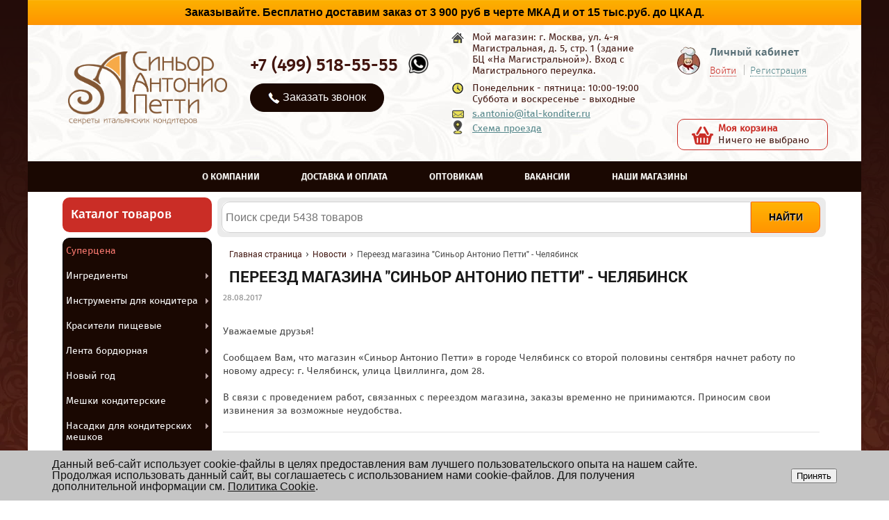

--- FILE ---
content_type: text/html; charset=UTF-8
request_url: https://www.ital-konditer.ru/news/pereezd-magazina-sinor-antonio-petti-chelyabinsk/
body_size: 21309
content:


	<!DOCTYPE HTML>
<html xmlns="http://www.w3.org/1999/xhtml" xml:lang="ru" lang="ru">

	<head>
		<script data-skip-moving="true" type="text/javascript">
			USE_MINDBOX = false;
		</script>
		<meta name=viewport content="width=device-width">
		<meta http-equiv="Content-Type" content="text/html; charset=utf-8"/>
		<meta http-equiv="X-UA-Compatible" content="IE=edge"/>
		<link rel="icon" type="image/svg+xml" href="/favicon.svg"/>
		<meta name="description" content="Интернет-магазин «Синьор Антонио Петти» предлагает широкий ассортимент кондитерских товаров. Переезд магазина &amp;quot;Синьор Антонио Петти&amp;quot; - Челябинск. Оформите заказ на сайте или по телефону в Москве: +7 (499) 518-55-55." />
<meta http-equiv="Content-Type" content="text/html; charset=UTF-8" />
<meta name="robots" content="index, follow" />
<meta name="keywords" content="супермаркет для кондитера все магазин интернет кондитерский товары" />
<meta name="description" content="Интернет-магазин «Синьор Антонио Петти» предлагает широкий ассортимент кондитерских товаров. Переезд магазина &amp;quot;Синьор Антонио Петти&amp;quot; - Челябинск. Оформите заказ на сайте или по телефону в Москве: +7 (499) 518-55-55." />
<script data-skip-moving="true">(function(w, d, n) {var cl = "bx-core";var ht = d.documentElement;var htc = ht ? ht.className : undefined;if (htc === undefined || htc.indexOf(cl) !== -1){return;}var ua = n.userAgent;if (/(iPad;)|(iPhone;)/i.test(ua)){cl += " bx-ios";}else if (/Windows/i.test(ua)){cl += ' bx-win';}else if (/Macintosh/i.test(ua)){cl += " bx-mac";}else if (/Linux/i.test(ua) && !/Android/i.test(ua)){cl += " bx-linux";}else if (/Android/i.test(ua)){cl += " bx-android";}cl += (/(ipad|iphone|android|mobile|touch)/i.test(ua) ? " bx-touch" : " bx-no-touch");cl += w.devicePixelRatio && w.devicePixelRatio >= 2? " bx-retina": " bx-no-retina";if (/AppleWebKit/.test(ua)){cl += " bx-chrome";}else if (/Opera/.test(ua)){cl += " bx-opera";}else if (/Firefox/.test(ua)){cl += " bx-firefox";}ht.className = htc ? htc + " " + cl : cl;})(window, document, navigator);</script>


<link href="/bitrix/js/ui/design-tokens/dist/ui.design-tokens.min.css?171982834823463" type="text/css"  rel="stylesheet" />
<link href="/bitrix/js/ui/fonts/opensans/ui.font.opensans.min.css?16847891652320" type="text/css"  rel="stylesheet" />
<link href="/bitrix/js/main/popup/dist/main.popup.bundle.min.css?173524970626589" type="text/css"  rel="stylesheet" />
<link href="/bitrix/cache/css/s1/konditer_adaptive/page_e7c196f58edeade9a2a90f078aef49a9/page_e7c196f58edeade9a2a90f078aef49a9_v1.css?176408454440976" type="text/css"  rel="stylesheet" />
<link href="/bitrix/panel/main/popup.min.css?168478917520774" type="text/css"  rel="stylesheet" />
<link href="/bitrix/cache/css/s1/konditer_adaptive/template_ae828e8775ba7b2846f23fe06fbf96b9/template_ae828e8775ba7b2846f23fe06fbf96b9_v1.css?1764083376396676" type="text/css"  data-template-style="true" rel="stylesheet" />
<script type='text/javascript' data-skip-moving='true'>window['recaptchaOptions']={'size':'normal','theme':'light','type':'image','lang':'ru','key':'6Lcpm-UgAAAAAPngW-e0q8fn8HykvPaFibfNJ_HA'};</script>
<script type="text/javascript" data-skip-moving="true">!function(e,a,r,t,n){function c(r){var t=a.getElementById(r);t&&(t.className.indexOf("g-recaptcha")<0||t.children.length||grecaptcha.render(r,{sitekey:e[n].key+"",theme:e[n].theme+"",size:e[n].size+"",type:e[n].type+""}))}if(!e[n]||!e[n].key)throw new Error("intervolga.recaptcha options not found");e.onRecaptchaSdkLoaded=function(){e[t].args=e[t].args||[];for(var a=0;a<e[t].args.length;a++){var r=e[t].args[a][0];c(r)}e[t]=function(e){c(e)}},e[t]=e[t]||function(){e[t].args=e[t].args||[],e[t].args.push(arguments);var c="recaptchaApiLoader";if(!a.getElementById(c)){var o=a.createElement(r);o.id=c,o.async=!0,o.src="//www.google.com/recaptcha/api.js?hl="+e[n].lang+"&onload=onRecaptchaSdkLoaded&render=explicit",a.head.appendChild(o)}}}(window,document,"script","renderRecaptchaById","recaptchaOptions");</script>







 <style> .nca-cookiesaccept-line { box-sizing: border-box !important; margin: 0 !important; border: none !important; width: 100% !important; min-height: 10px !important; max-height: 250px !important; display: block; clear: both !important; padding: 12px !important; position: fixed; bottom: 0px !important; opacity: 1; transform: translateY(0%); z-index: 99999; } .nca-cookiesaccept-line > div { display: flex; align-items: center; } .nca-cookiesaccept-line > div > div { padding-left: 5%; padding-right: 5%; } .nca-cookiesaccept-line a { color: inherit; text-decoration:underline; } @media screen and (max-width:767px) { .nca-cookiesaccept-line > div > div { padding-left: 1%; padding-right: 1%; } } </style> 



		<title>Переезд магазина &quot;Синьор Антонио Петти&quot; - Челябинск</title>
		<meta name="google-site-verification" content="hxn8PZ72zSlCF6nAhyCVj_Ji5dqvmCgzi6dIb9Dx05c"/>
		<meta name='yandex-verification' content='5fd224f73f873923'/>
		<meta name="facebook-domain-verification" content="s14w52u42t9zxdf0580jlcwq29q442"/>

		
		<!--[if lt IE 9]>
			<link href="/local/templates/konditer_adaptive/ie.css" type="text/css" rel="stylesheet">
		<![endif]-->

			</head>
<body class="kill-menu-mobile">
	<!-- Yandex.Metrika counter -->
	<script type="text/javascript" data-skip-moving="true">(function (m, e, t, r, i, k, a) {
			m[i] = m[i] || function () {
				(m[i].a = m[i].a || []).push(arguments)
			};
			m[i].l = 1 * new Date();
			k = e.createElement(t), a = e.getElementsByTagName(t)[0], k.async = 1, k.src = r, a.parentNode.insertBefore(k, a)
		})(window, document, "script", "https://mc.yandex.ru/metrika/tag.js", "ym");
		ym(8752312, "init", {
			clickmap: true,
			trackLinks: true,
			accurateTrackBounce: true,
			webvisor: true,
			ecommerce: "dataLayer"
		}); </script>
	<noscript>
		<div><img src="https://mc.yandex.ru/watch/8752312" style="position:absolute; left:-9999px;" alt=""/></div>
	</noscript> <!-- /Yandex.Metrika counter -->
	<script data-skip-moving="true">
		if (USE_MINDBOX) {
			mindbox = window.mindbox || function () {
				mindbox.queue.push(arguments);
			};
			mindbox.queue = mindbox.queue || [];
			mindbox('create', {
				projectSystemName: 'Italkonditer',
				brandSystemName: 'Italkonditer',
				pointOfContactSystemName: 'ItalKonditerRu',
				projectDomain: 'italkonditer-services.directcrm.ru'
			});
		}
	</script>
		<div id="panel"></div>
	<div id="loading"></div>
	<div itemscope itemtype="http://schema.org/Organization">
		<meta itemprop="name" content="Синьор Антонио Петти">
		<meta itemprop="telephone" content="+7 (499) 518-55-55">
		<meta itemprop="email" content="s.antonio@ital-konditer.ru">
		<meta itemprop="logo"
			  content="https://ital-konditer.ru/local/templates/konditer_adaptive/img/logo.png">
		<div itemprop="address" itemscope itemtype="http://schema.org/PostalAddress">
			<meta itemprop="postalCode" content="123007">
			<meta itemprop="addressLocality" content="Москва">
			<meta itemprop="streetAddress" content="4-я Магистральная, дом 5">
		</div>
	</div>
<div id="main-wrapper" class="kill-menu-popups">
	<div class="wrapper">
			<div class="header_banner">
		<div class="header_banner__text">
			<p style="text-align: center;">
	Заказывайте. Бесплатно доставим заказ от 3 900 руб в черте МКАД и от 15 тыс.руб. до ЦКАД.
</p>		</div>
	</div>
			<div class="header-wrapper">
			<div class="header">
				<div class="logo" onclick="location.href='/'">
				</div>
				<div class="city-phone">
		<div id="city_confirm" class="modal"></div>
	<div class="phones">
								<a href="tel:+74995185555" class="phone phone_MOW">+7 (499) 518-55-55</a>
			<a class="whatsapp_icon_wrap" target="_blank" href="https://wa.me/+74995185555?text=Здравствуйте%2C+у+меня+есть+вопрос">
				<img class="whatsapp_icon" src="/upload/resize_cache/webp/local/templates/konditer_adaptive/images/whatsapp-icon.webp" loading="lazy"  alt=""/>
			</a>
			</div>
	<div class="emails">
		<a class="email" href="mailto:s.antonio@ital-konditer.ru">s.antonio@ital-konditer.ru</a>
		<a class="email_wrap" target="_blank" href="">
			<img class="email" src="/upload/resize_cache/webp/local/templates/konditer_adaptive/images/email.webp" loading="lazy"  alt=""/>
		</a>
	</div>
				<div class="recall_wrap hidden-1000 hidden_720 hidden_420">
			<a class="fancybox call-btn" href="#mainForm"><span
					><i class="phone-image"></i>&nbsp;</span><span
					>Заказать звонок</span></a>
			<form style="display: none;" id="mainForm" class="window ajax-form display_flex" data-locale="ru">
				<input type="hidden" name="TYPE" value="call-me" />
				<input type="hidden" name="BRANCH" value="MOW" />
				<div class="form-inner">
				<a href="#" class="window--close" onclick="jQuery.fancybox.close();return false;" id="closeBtn"></a>
				<div data-screen="main" id="mainScreen" style="display: block;">
					<div id="overlay" class="white_overlay"></div>
					<div class="padding_usual">
						<div class="form-h1" data-local="Header">Перезвоните мне на номер</div>
						<div class="phone nowrap">
							<input  data-format="d (ddd) ddd-ddddd" class="phone--number modal_phone_format" id="phoneNumber" name="PHONE" placeholder="+7 (___) ___-__-__" type="text">
						</div>
					</div>
					<div class="layout">
						<div data-layout="callNow" style="">
							<div data-view="usual" class="layout__content layout__usual" style="">
								<img class="lazy" data-src="/upload/resize_cache/webp/local/templates/konditer_adaptive/images/CallBack-form-daily.webp" style="width:100%;max-width:475px;margin-bottom: 15px;">
							</div>

							<div class="bottom_notice">
								<span class="text__grey" data-view="usual" data-local="CallNoticeUsual" style="">Мы перезвоним вам в ближайшее время, по будням с 10 до 19 часов (время московское)</span>
								<span class="text__grey" data-view="holiday" data-local="CallNoticeHoliday" style="display: none;">мы перезвоним вам в ближайшее время, по будням с 10 до 19 часов (время московское)</span>
							</div>
						</div>
					</div>
					<div style="margin-top: 16px;display: flex;justify-content: center;">
						<div><div id="recaptcha-p6he" class="g-recaptcha"></div><script type="text/javascript" data-skip-moving="true">
                        renderRecaptchaById("recaptcha-p6he");
                        </script></div>
					</div>
					<button type="submit" class="main_btn" id="submit" style="background-color: rgb(66, 23, 17); color: rgb(255, 255, 255);">
						<span class="icon-ok" id="okIcon" style="vertical-align: sub;color: rgb(255, 255, 255);background-image: url([data-uri]);width: 31px;height: 23px;display: inline-block"></span>
						<span data-local="WaitForCall">Жду звонка</span>
					</button>
					<div style="text-align: center;" class="text-subscription">
						Нажимая кнопку «Жду звонка», вы подтверждаете, что ознакомились с
						<a href="/confidentiality/" target="_blank">Политикой Конфиденциальности</a> и принимаете её.
					</div>
					<div id="legalLinkContainer" class="bottom_notice text__grey" data-local="LegalLinkText" style="display: none;">Отправляя заявку, вы даете согласие на <a class="bold text__grey nowrap" target="_blank" href="" id="legal_link">обработку персональных данных</a></div>
				</div>
				</div>
			</form>
		</div>
	</div>

<div class="adddress-header hidden_720">
						<address>
			<p class="address">Мой магазин: г. Москва, ул. 4-я Магистральная, д. 5, стр. 1 (здание БЦ «На Магистральной»). Вход с Магистрального переулка.</p>
			<p class="days-watch">
									Понедельник - пятница: 10:00-19:00<br />
									Суббота и воскресенье - выходные<br />
							</p>
		</address>
		<p class="mail"><a href="mailto:s.antonio@ital-konditer.ru">s.antonio@ital-konditer.ru</a></p>
	<p class="address-link"><a href="#" onclick="openMapPopup();return false;">Схема проезда</a></p>
</div>


				<div class="block-login-home">
					<p class="login-title hidden_420"><a href="javascript:goPersonal()">Личный кабинет</a></p>
<div class="login">
  <img class="hidden_1000" src="/upload/resize_cache/webp/local/templates/konditer_adaptive/images/po1.webp" loading="lazy"  alt="" onclick="goPersonal();"/>
	<img class="hidden_desktop visible_1000 visible_720 hidden_420" src="/upload/resize_cache/webp/local/templates/konditer_adaptive/images/970/povar_970.webp" loading="lazy"  alt="" onclick="goPersonal();"/>
	<ul class="login-reg clearfix">
	   <!--'start_frame_cache_login-line'-->									<li><a id="click-login-home1" onclick="openAuthorizePopup()" class="bx_login_top_inline_link" href="javascript:void(0)">Войти</a></li>
												<li><a id="click-reg-home" rel="nofollow" class="bx_login_top_inline_link" href="/login/?register=yes&amp;backurl=%2Fnews%2Fpereezd-magazina-sinor-antonio-petti-chelyabinsk%2F" >Регистрация</a></li>
												<!--'end_frame_cache_login-line'-->	</ul>
	<div class="clear"></div>
</div>


	<div id="bx_auth_popup_form" style="display:none;" class="bx_login_popup_form">
	<div class="login_page login_page_overlap">
	
			<div class="kak-h1" style="padding-top:10px">Авторизация</div><br>
		
		<form name="system_auth_formPqgS8z" method="post" target="_top" action="/news/pereezd-magazina-sinor-antonio-petti-chelyabinsk/" class="bx_auth_form bx_auth_form-top1">
		<input type="hidden" name="AUTH_FORM" value="Y" />
		<input type="hidden" name="TYPE" value="AUTH" />
		<div class="err-mess-box">
					</div>
				<input type="hidden" name="backurl" value="/news/pereezd-magazina-sinor-antonio-petti-chelyabinsk/" />
				
		<div class="auth_login_block show" data-way="phone">
			<div>
				<div class="form-section-header_auth">Телефон</div>
				<div><input class="input_text_style_auth" type="text" name="USER_PHONE_NUMBER" maxlength="255"
				       data-format="d (ddd) ddd-ddddd"
				       placeholder="+7 (___) ___-__-__"
				       value="" data-val=""/></div>
			</div>
			<div class="auth_ways">
				<a href="javascript:void(0)">Войти по email</a>
			</div>
		</div>
		<div class="auth_login_block" data-way="email">
			<div>
				<div class="form-section-header_auth">Войти</div>
				<div><input class="input_text_style_auth" type="text" name="USER_LOGIN" maxlength="255"
				            value="" data-val=""/></div>
			</div>
			<div class="auth_ways">
				<a href="javascript:void(0)">Войти по номеру телефона</a>
			</div>
		</div>

		<div class="upass_cont">
            <div class="form-section-header_auth">Пароль</div>
            <div class="passEye">
                <input class="input_text_style_auth" type="password" name="USER_PASSWORD" value="" maxlength="255" />
            </div>
		</div>
				<span style="display:block;height: 15px;"></span>
								<span class="rememberme"><input type="checkbox" id="USER_REMEMBER70A9o" name="USER_REMEMBER" value="Y" checked/>
				<label for="USER_REMEMBER70A9o">Запомнить меня</label>
			</span>
				
				<noindex>
			<span class="forgot forgot_new" style=""><a href="/auth?forgot_password=yes" rel="nofollow">Забыли пароль?</a></span>
		</noindex>
				<br><br>
		<div class="auth-pop-reg" style="margin-left:0;margin-top:0;margin-bottom: 15px">
			Если у вас нет учетной записи, вы можете <a href="/login/?register=yes">зарегистрироваться</a> 
		</div>

		<div style="width: 300px">
			<button type="submit" name="Login" class="bt_lk_enter z_new-btn button_submit_center" value="" >
				<span class="box-table">
					<span class="box-cell">
						Войти
					</span>
				</span>
			</button>
		</div>
	</form>
</div>
	</div>

					</div>
					<div class="basket-top">
				<div id="bx_cart_block1" class="bx_cart_block bx_cart_sidebar tovar">
							<a rel="nofollow" href="/personal/cart/">
	<div class="bx_small_cart">
		<span class="sh">Моя корзина</span>
					<div class="products">Ничего не выбрано</div>
			</div>
</a>					</div>

			</div>
<div id="bx_basket_items-FKauiIOxh3">
	<!--'start_frame_cache_bx_basket_items-FKauiIOxh3'-->		<!--'end_frame_cache_bx_basket_items-FKauiIOxh3'--></div>
			</div>
							<div class="menu-top-main">
					<nav class="menu-top">

						<ul class="bx_topnav msk">

		
			
													<li class="tm-item "><a href="/o-kompanii/">О компании</a></li>
					
			
													<li class="tm-item "><a href="/delivery/">Доставка и оплата</a></li>
					
			
													<li class="tm-item "><a href="/opt/">Оптовикам</a></li>
					
			
													<li class="tm-item "><a href="/vacancies/">Вакансии</a></li>
					
			
													<li class="tm-item "><a href="/contacts/">Наши магазины</a></li>
					</ul>
						<div class="clear"></div>
					</nav>
				</div>
					</div>
		<div id="main-content">

					<div class="sitebar-slider-banner">

				<div class="sitebar">

											
<div class="sitebar-two">
	<a href="/catalog/" title="Каталог товаров">
		<div class="head-sitebar">
			<p>Каталог товаров</p>
		</div>
	</a>

	<div class="cat-menu-left bx_vertical_menu_advanced bx_yellow" id="catalog_menu_XEVOpk">
		<ul id="ul_catalog_menu_XEVOpk">
			 <!-- first level-->
						<li class="bx_hma_one_lvl
															"
				>
				
				<a  href="/sales/"
						style='color:#ff7b72;'1											>Суперцена</a>

							</li>
			 <!-- first level-->
						<li class="bx_hma_one_lvl
					mm-multipoints										dropdown"
				>
									<span class="treug_menu_level_2"></span>
				
				<a  href="/catalog/ingredienty_konditerskie/"
																	>Ингредиенты</a>

									<div class="bx_children_container b3">
						 <!-- second level-->
							<div class="parent">
								<a href="/catalog/aysing_i_smes_dlya_kruzhev/">Айсинг и смесь для кружев</a>
															</div>
						 <!-- second level-->
							<div class="parent">
								<a href="/catalog/aromatizatory/">Ароматизаторы</a>
															</div>
						 <!-- second level-->
							<div class="parent">
								<a href="/catalog/gel_i_topping_konditerskiy/">Гель и топпинг кондитерский</a>
															</div>
						 <!-- second level-->
							<div class="parent">
								<a href="/catalog/zhelatin_pektin_agar/">Желатин, пектин, агар</a>
															</div>
						 <!-- second level-->
							<div class="parent">
								<a href="/catalog/zheleynye_shariki/">Желейные шарики</a>
															</div>
						 <!-- second level-->
							<div class="parent">
								<a href="/catalog/izomalt/">Изомальт</a>
															</div>
						 <!-- second level-->
							<div class="parent">
								<a href="/catalog/kokteylnaya_vishnya_chereshnya/">Коктейльная вишня (черешня)</a>
															</div>
						 <!-- second level-->
							<div class="parent">
								<a href="/catalog/luk_zharenyy/">Лук жареный</a>
															</div>
						 <!-- second level-->
							<div class="parent">
								<a href="/catalog/martsipan/">Марципан</a>
															</div>
						 <!-- second level-->
							<div class="parent">
								<a href="/catalog/maslo_krem_chiz_maskarpone_rikotta/">Масло, крем-чиз, маскарпоне, рикотта</a>
															</div>
						 <!-- second level-->
							<div class="parent">
								<a href="/catalog/muka_orekhi_lepestki/">Мука, орехи, лепестки</a>
															</div>
						 <!-- second level-->
							<div class="parent">
								<a href="/catalog/pasty_orekhovye_i_fruktovye/">Пасты ореховые и фруктовые</a>
															</div>
						 <!-- second level-->
							<div class="parent">
								<a href="/catalog/prochie_dobavki_i_zagustiteli/">Прочие добавки и загустители</a>
															</div>
						 <!-- second level-->
							<div class="parent">
								<a href="/catalog/pyure_fruktovye/">Пюре фруктовые</a>
																	<ul>
										 <!-- third level-->
											<li>
												<a href="/catalog/proffpuree/">ProffPuree</a>
											</li>
																			</ul>
															</div>
						 <!-- second level-->
							<div class="parent">
								<a href="/catalog/sakhar_pudra_i_sirop/">Сахар, пудра и сироп</a>
															</div>
						 <!-- second level-->
							<div class="parent">
								<a href="/catalog/slivki_i_sgushchyenka/">Сливки и сгущёнка</a>
															</div>
						 <!-- second level-->
							<div class="parent">
								<a href="/catalog/sublimatsiya/">Сублимация</a>
															</div>
						 <!-- second level-->
							<div class="parent">
								<a href="/catalog/tsukaty/">Цукаты</a>
															</div>
											</div>
							</li>
			 <!-- first level-->
						<li class="bx_hma_one_lvl
					mm-multipoints										dropdown"
				>
									<span class="treug_menu_level_2"></span>
				
				<a  href="/catalog/instrumenty_dlya_konditera/"
																	>Инструменты для кондитера</a>

									<div class="bx_children_container b3">
						 <!-- second level-->
							<div class="parent">
								<a href="/catalog/aksessuary/">Аксессуары</a>
															</div>
						 <!-- second level-->
							<div class="parent">
								<a href="/catalog/vanny_dlya_temperirovaniya_shokolada/">Ванны для темперирования шоколада</a>
															</div>
						 <!-- second level-->
							<div class="parent">
								<a href="/catalog/venchiki/">Венчики</a>
															</div>
						 <!-- second level-->
							<div class="parent">
								<a href="/catalog/vyrubki_dlya_mastiki/">Вырубки для мастики</a>
															</div>
						 <!-- second level-->
							<div class="parent">
								<a href="/catalog/vyrubki_dlya_pechenya_i_pryanikov/">Вырубки для печенья и пряников</a>
															</div>
						 <!-- second level-->
							<div class="parent">
								<a href="/catalog/vyrubki_metallicheskie/">Вырубки металлические</a>
															</div>
						 <!-- second level-->
							<div class="parent">
								<a href="/catalog/deliteli_markery_dlya_torta/">Делители, маркеры для торта</a>
															</div>
						 <!-- second level-->
							<div class="parent">
								<a href="/catalog/instrumentariy_dlya_pitstsy/">Инструментарий для пиццы</a>
															</div>
						 <!-- second level-->
							<div class="parent">
								<a href="/catalog/instrumenty_dlya_mastiki_i_martsipana/">Инструменты для мастики и марципана</a>
															</div>
						 <!-- second level-->
							<div class="parent">
								<a href="/catalog/instrumenty_dlya_raboty_s_shokoladom/">Инструменты для работы с шоколадом</a>
															</div>
						 <!-- second level-->
							<div class="parent">
								<a href="/catalog/kisti_professionalnye/">Кисти профессиональные</a>
															</div>
						 <!-- second level-->
							<div class="parent">
								<a href="/catalog/kovriki_antiprigarnye/">Коврики антипригарные</a>
															</div>
						 <!-- second level-->
							<div class="parent">
								<a href="/catalog/kovriki_dlya_kruzhev/">Коврики для кружев</a>
															</div>
						 <!-- second level-->
							<div class="parent">
								<a href="/catalog/kovriki_relefnye/">Коврики рельефные</a>
															</div>
						 <!-- second level-->
							<div class="parent">
								<a href="/catalog/konusy_i_trubochki_dlya_vypechki/">Конусы и трубочки для выпечки</a>
															</div>
						 <!-- second level-->
							<div class="parent">
								<a href="/catalog/lampa_dlya_karameli_i_aksessuary/">Лампа для карамели и аксессуары</a>
															</div>
						 <!-- second level-->
							<div class="parent">
								<a href="/catalog/lopatki_konditerskie/">Лопатки кондитерские</a>
															</div>
						 <!-- second level-->
							<div class="parent">
								<a href="/catalog/nozhi_i_valiki_dlya_testa/">Ножи и валики для теста</a>
															</div>
						 <!-- second level-->
							<div class="parent">
								<a href="/catalog/nozhi_konditerskie/">Ножи кондитерские</a>
															</div>
						 <!-- second level-->
							<div class="parent">
								<a href="/catalog/palochki_shpazhki_i_trubochki/">Палочки, шпажки и трубочки</a>
															</div>
						 <!-- second level-->
							<div class="parent">
								<a href="/catalog/pergament_folga_i_plyenka/">Пергамент, фольга и плёнка</a>
															</div>
						 <!-- second level-->
							<div class="parent">
								<a href="/catalog/posuda_plastikovaya/">Посуда пластиковая</a>
															</div>
						 <!-- second level-->
							<div class="parent">
								<a href="/catalog/rukavitsy_pekarskie/">Рукавицы пекарские</a>
															</div>
						 <!-- second level-->
							<div class="parent">
								<a href="/catalog/sita_i_reshyetki_dlya_glazirovaniya/">Сита и решётки для глазирования</a>
															</div>
						 <!-- second level-->
							<div class="parent">
								<a href="/catalog/skalki_professionalnye/">Скалки</a>
															</div>
						 <!-- second level-->
							<div class="parent">
								<a href="/catalog/skrebki_metallicheskie/">Скребки металлические</a>
															</div>
						 <!-- second level-->
							<div class="parent">
								<a href="/catalog/skrebki_plastikovye/">Скребки пластиковые</a>
															</div>
						 <!-- second level-->
							<div class="parent">
								<a href="/catalog/termometry_i_vspomogatelnoe_oborudovanie/">Термометры и вспомогательное оборудование</a>
															</div>
						 <!-- second level-->
							<div class="parent">
								<a href="/catalog/trafarety/">Трафареты</a>
															</div>
											</div>
							</li>
			 <!-- first level-->
						<li class="bx_hma_one_lvl
					mm-multipoints										dropdown"
				>
									<span class="treug_menu_level_2"></span>
				
				<a  href="/catalog/krasiteli_pishchevye/"
																	>Красители пищевые</a>

									<div class="bx_children_container b3">
						 <!-- second level-->
							<div class="parent">
								<a href="/catalog/blestyashchie_glican/">Блестящие GLICAN</a>
															</div>
						 <!-- second level-->
							<div class="parent">
								<a href="/catalog/dioksid_titana/">Диоксид титана</a>
															</div>
						 <!-- second level-->
							<div class="parent">
								<a href="/catalog/gelevye_colorgel_100gr_ot_modecor/">Гелевые Colorgel 100гр. от Modecor</a>
															</div>
						 <!-- second level-->
							<div class="parent">
								<a href="/catalog/gelevye_colorgel_20gr_ot_modecor/">Гелевые Colorgel 20гр. от Modecor</a>
															</div>
						 <!-- second level-->
							<div class="parent">
								<a href="/catalog/gelevye_kreda_10ml/">Гелевые Kreda 10мл.</a>
															</div>
						 <!-- second level-->
							<div class="parent">
								<a href="/catalog/gelevye_top_decor/">Гелевые Top Decor</a>
															</div>
						 <!-- second level-->
							<div class="parent">
								<a href="/catalog/sukhie_vodor_ye_guzman/">Сухие водор-ые Guzman</a>
															</div>
						 <!-- second level-->
							<div class="parent">
								<a href="/catalog/sukhie_zhir_ye_guzman/">Сухие жир-ые Guzman</a>
															</div>
						 <!-- second level-->
							<div class="parent">
								<a href="/catalog/sukhie_zhirorastv_idacol/">Сухие жирораств. IDACOL</a>
															</div>
						 <!-- second level-->
							<div class="parent">
								<a href="/catalog/sukhie_naturalnye_mixie/">Сухие натуральные MIXIE</a>
															</div>
						 <!-- second level-->
							<div class="parent">
								<a href="/catalog/sukhie_ot_modecor/">Сухие от Modecor</a>
															</div>
						 <!-- second level-->
							<div class="parent">
								<a href="/catalog/neonovye_glican/">Неоновые Glican</a>
															</div>
											</div>
							</li>
			 <!-- first level-->
						<li class="bx_hma_one_lvl
					mm-multipoints										dropdown"
				>
									<span class="treug_menu_level_2"></span>
				
				<a  href="/catalog/lenta_bordyurnaya_dlya_desertov/"
																	>Лента бордюрная</a>

									<div class="bx_children_container b3">
						 <!-- second level-->
							<div class="parent">
								<a href="/catalog/lenta_narezannaya/">Лента нарезанная</a>
															</div>
						 <!-- second level-->
							<div class="parent">
								<a href="/catalog/lenta_prozrachnaya_do_40mkm/">Лента прозрачная до 40мкм</a>
															</div>
						 <!-- second level-->
							<div class="parent">
								<a href="/catalog/lenta_prozrachnaya_do_100mkm/">Лента прозрачная до 100мкм</a>
															</div>
						 <!-- second level-->
							<div class="parent">
								<a href="/catalog/lenta_prozrachnaya_do_200mkm/">Лента прозрачная до 200мкм</a>
															</div>
						 <!-- second level-->
							<div class="parent">
								<a href="/catalog/lenta_s_risunkom/">Лента с рисунком</a>
															</div>
											</div>
							</li>
			 <!-- first level-->
						<li class="bx_hma_one_lvl
					mm-multipoints										dropdown"
				>
									<span class="treug_menu_level_2"></span>
				
				<a  href="/catalog/novyy_god/"
																	>Новый год</a>

									<div class="bx_children_container b3">
						 <!-- second level-->
							<div class="parent">
								<a href="/catalog/ukrasheniya_prazdnichnye/">Украшения праздничные</a>
															</div>
						 <!-- second level-->
							<div class="parent">
								<a href="/catalog/instrumentariy_konditerskiy_ng/">Инструментарий кондитерский НГ</a>
															</div>
						 <!-- second level-->
							<div class="parent">
								<a href="/catalog/perevodnye_listy_ng/">Переводные листы НГ</a>
															</div>
						 <!-- second level-->
							<div class="parent">
								<a href="/catalog/perevodnye_formy_ng/">Переводные формы НГ</a>
															</div>
						 <!-- second level-->
							<div class="parent">
								<a href="/catalog/ukrasheniya_iz_shokoladnoy_glazuri_ng/">Украшения из шоколадной глазури НГ</a>
															</div>
						 <!-- second level-->
							<div class="parent">
								<a href="/catalog/upakovka_ng/">Упаковка НГ</a>
															</div>
						 <!-- second level-->
							<div class="parent">
								<a href="/catalog/formy_dlya_shokolada_ng/">Формы для шоколада НГ</a>
															</div>
						 <!-- second level-->
							<div class="parent">
								<a href="/catalog/formy_konditerskie_ng/">Формы кондитерские НГ</a>
															</div>
											</div>
							</li>
			 <!-- first level-->
						<li class="bx_hma_one_lvl
					mm-multipoints										dropdown"
				>
									<span class="treug_menu_level_2"></span>
				
				<a  href="/catalog/meshki_konditerskie/"
																	>Мешки кондитерские</a>

									<div class="bx_children_container b3">
						 <!-- second level-->
							<div class="parent">
								<a href="/catalog/meshki_mnogorazovye/">Мешки многоразовые</a>
																	<ul>
										 <!-- third level-->
											<li>
												<a href="/catalog/meshki_khlopkovye/">Мешки хлопковые</a>
											</li>
										 <!-- third level-->
											<li>
												<a href="/catalog/meshki_neylonovye/">Мешки нейлоновые</a>
											</li>
										 <!-- third level-->
											<li>
												<a href="/catalog/meshki_poliuretanovye/">Мешки полиуретановые</a>
											</li>
										 <!-- third level-->
											<li>
												<a href="/catalog/meshki_khlopkovye_dlya_2_kh_kremov/">Мешки хлопковые для 2-х кремов</a>
											</li>
																			</ul>
															</div>
						 <!-- second level-->
							<div class="parent">
								<a href="/catalog/meshki_odnorazovye/">Мешки одноразовые</a>
																	<ul>
										 <!-- third level-->
											<li>
												<a href="/catalog/prochie_proizvoditeli/">Прочие производители</a>
											</li>
										 <!-- third level-->
											<li>
												<a href="/catalog/meshki_martellato/">Мешки Martellato</a>
											</li>
										 <!-- third level-->
											<li>
												<a href="/catalog/meshki_dolce_inside/">Мешки Dolce Inside</a>
											</li>
																			</ul>
															</div>
											</div>
							</li>
			 <!-- first level-->
						<li class="bx_hma_one_lvl
					mm-multipoints										dropdown"
				>
									<span class="treug_menu_level_2"></span>
				
				<a  href="/catalog/nasadki_dlya_konditerskikh_meshkov/"
																	>Насадки для кондитерских мешков</a>

									<div class="bx_children_container b3">
						 <!-- second level-->
							<div class="parent">
								<a href="/catalog/ba_bd_bim_br/">BA-BD-BIM-BR</a>
															</div>
						 <!-- second level-->
							<div class="parent">
								<a href="/catalog/bc/">BC</a>
															</div>
						 <!-- second level-->
							<div class="parent">
								<a href="/catalog/bf/">BF</a>
															</div>
						 <!-- second level-->
							<div class="parent">
								<a href="/catalog/bn/">BN</a>
															</div>
						 <!-- second level-->
							<div class="parent">
								<a href="/catalog/bs/">BS</a>
															</div>
						 <!-- second level-->
							<div class="parent">
								<a href="/catalog/bt/">BT</a>
															</div>
						 <!-- second level-->
							<div class="parent">
								<a href="/catalog/bx/">BX</a>
															</div>
						 <!-- second level-->
							<div class="parent">
								<a href="/catalog/nabory_perekhodniki_aksessuary/">Наборы, переходники, аксессуары</a>
															</div>
											</div>
							</li>
			 <!-- first level-->
						<li class="bx_hma_one_lvl
					mm-multipoints										dropdown"
				>
									<span class="treug_menu_level_2"></span>
				
				<a  href="/catalog/pechat_pishchevaya_printer_i_raskhodniki/"
																	>Печать пищевая, принтер и расходники</a>

									<div class="bx_children_container b3">
						 <!-- second level-->
							<div class="parent">
								<a href="/catalog/kartridzhi_i_chernila/">Картриджи и чернила</a>
															</div>
						 <!-- second level-->
							<div class="parent">
								<a href="/catalog/pishchevaya_bumaga/">Пищевая бумага</a>
															</div>
						 <!-- second level-->
							<div class="parent">
								<a href="/catalog/pishchevaya_pechat/">Пищевая печать</a>
															</div>
						 <!-- second level-->
							<div class="parent">
								<a href="/catalog/printery_i_zapasnye_chasti/">Принтеры и запасные части</a>
															</div>
											</div>
							</li>
			 <!-- first level-->
						<li class="bx_hma_one_lvl
					mm-multipoints										dropdown"
				>
									<span class="treug_menu_level_2"></span>
				
				<a  href="/catalog/podlozhki_i_podstavki/"
																	>Подложки и подставки</a>

									<div class="bx_children_container b3">
						 <!-- second level-->
							<div class="parent">
								<a href="/catalog/podlozhki_0_8mm/">Подложки 0.8мм.</a>
															</div>
						 <!-- second level-->
							<div class="parent">
								<a href="/catalog/podlozhki_1_3mm/">Подложки 1.3мм.</a>
															</div>
						 <!-- second level-->
							<div class="parent">
								<a href="/catalog/podlozhki_12mm/">Подложки 12мм.</a>
															</div>
						 <!-- second level-->
							<div class="parent">
								<a href="/catalog/podlozhki_2_5mm/">Подложки 2.5мм.</a>
															</div>
						 <!-- second level-->
							<div class="parent">
								<a href="/catalog/podlozhki_3mm/">Подложки 3мм.</a>
															</div>
						 <!-- second level-->
							<div class="parent">
								<a href="/catalog/podlozhki_apollo/">Подложки Apollo</a>
															</div>
						 <!-- second level-->
							<div class="parent">
								<a href="/catalog/podlozhki_dlya_pirozhnykh/">Подложки для пирожных</a>
															</div>
						 <!-- second level-->
							<div class="parent">
								<a href="/catalog/podlozhki_plastikovye_i_mezhyarusnye/">Подложки пластиковые и межъярусные</a>
															</div>
						 <!-- second level-->
							<div class="parent">
								<a href="/catalog/podstavki_pod_torty_i_deserty/">Подставки под торты и десерты</a>
																	<ul>
										 <!-- third level-->
											<li>
												<a href="/catalog/falshyarusy/">Фальшярусы</a>
											</li>
																			</ul>
															</div>
						 <!-- second level-->
							<div class="parent">
								<a href="/catalog/salfetki/">Салфетки</a>
															</div>
											</div>
							</li>
			 <!-- first level-->
						<li class="bx_hma_one_lvl
					mm-multipoints										dropdown"
				>
									<span class="treug_menu_level_2"></span>
				
				<a  href="/catalog/ukrasheniya_innovatsii_shokolada/"
																	>Украшения «Инновации шоколада»</a>

									<div class="bx_children_container b3">
						 <!-- second level-->
							<div class="parent">
								<a href="/catalog/ukrasheniya_pozdravleniya_i_komplimenty/">Украшения «Поздравления и комплименты»</a>
															</div>
						 <!-- second level-->
							<div class="parent">
								<a href="/catalog/gotovye_ukrasheniya_iz_shokoladnoy_glazuri/">Готовые украшения из шоколадной глазури</a>
															</div>
						 <!-- second level-->
							<div class="parent">
								<a href="/catalog/perevodnye_listy/">Переводные листы</a>
															</div>
						 <!-- second level-->
							<div class="parent">
								<a href="/catalog/perevodnye_listy_shtuchno/">Переводные листы штучно</a>
															</div>
						 <!-- second level-->
							<div class="parent">
								<a href="/catalog/perevodnye_formy/">Переводные формы</a>
															</div>
											</div>
							</li>
			 <!-- first level-->
						<li class="bx_hma_one_lvl
					mm-multipoints										dropdown"
				>
									<span class="treug_menu_level_2"></span>
				
				<a  href="/catalog/ukrasheniya_dlya_tortov/"
																	>Украшения для тортов</a>

									<div class="bx_children_container b3">
						 <!-- second level-->
							<div class="parent">
								<a href="/catalog/provoloka_floristicheskaya/">Проволока флористическая</a>
															</div>
						 <!-- second level-->
							<div class="parent">
								<a href="/catalog/businki_i_drazhe/">Бусинки и драже</a>
															</div>
						 <!-- second level-->
							<div class="parent">
								<a href="/catalog/vafelnye_kartinki/">Вафельные картинки</a>
															</div>
						 <!-- second level-->
							<div class="parent">
								<a href="/catalog/velyur_velvet_i_sprei/">Велюр (вельвет) и спреи</a>
															</div>
						 <!-- second level-->
							<div class="parent">
								<a href="/catalog/zhurnaly/">Журналы</a>
															</div>
						 <!-- second level-->
							<div class="parent">
								<a href="/catalog/legkie_dekory/">Легкие декоры</a>
															</div>
						 <!-- second level-->
							<div class="parent">
								<a href="/catalog/lenty_i_oborki_dlya_torta/">Ленты и оборки для торта</a>
															</div>
						 <!-- second level-->
							<div class="parent">
								<a href="/catalog/mastika_sakharnaya/">Мастика сахарная</a>
															</div>
						 <!-- second level-->
							<div class="parent">
								<a href="/catalog/pishchevoe_zoloto_i_serebro/">Пищевое золото и серебро</a>
															</div>
						 <!-- second level-->
							<div class="parent">
								<a href="/catalog/pomadka_sakharnaya/">Помадка сахарная</a>
															</div>
						 <!-- second level-->
							<div class="parent">
								<a href="/catalog/posypki_mixie/">Посыпки MIXIE</a>
															</div>
						 <!-- second level-->
							<div class="parent">
								<a href="/catalog/posypki_konditerskie/">Посыпки кондитерские</a>
															</div>
						 <!-- second level-->
							<div class="parent">
								<a href="/catalog/svechi_i_feyerverki/">Свечи и фейерверки</a>
															</div>
						 <!-- second level-->
							<div class="parent">
								<a href="/catalog/toppery/">Топперы</a>
															</div>
						 <!-- second level-->
							<div class="parent">
								<a href="/catalog/figurki_iz_cakhara_i_marmelada/">Фигурки из cахара и мармелада</a>
															</div>
						 <!-- second level-->
							<div class="parent">
								<a href="/catalog/figurki_novorozhdennykh/">Фигурки новорожденных</a>
															</div>
						 <!-- second level-->
							<div class="parent">
								<a href="/catalog/figurki_plastikovye/">Фигурки пластиковые</a>
															</div>
						 <!-- second level-->
							<div class="parent">
								<a href="/catalog/figurki_svadebnye/">Фигурки свадебные</a>
															</div>
						 <!-- second level-->
							<div class="parent">
								<a href="/catalog/flomastery_i_geli_dlya_nadpisey/">Фломастеры и гели для надписей</a>
															</div>
						 <!-- second level-->
							<div class="parent">
								<a href="/catalog/tsvety_iz_mastiki_pastily_konditerskoy/">Цветы из мастики (пастилы кондитерской)</a>
															</div>
						 <!-- second level-->
							<div class="parent">
								<a href="/catalog/tsvety_sushyenye/">Цветы сушёные</a>
															</div>
						 <!-- second level-->
							<div class="parent">
								<a href="/catalog/tsvety_listya_i_babochki_vafelnye/">Цветы, листья и бабочки вафельные</a>
															</div>
											</div>
							</li>
			 <!-- first level-->
						<li class="bx_hma_one_lvl
					mm-multipoints										dropdown"
				>
									<span class="treug_menu_level_2"></span>
				
				<a  href="/catalog/upakovka_i_stakanchiki/"
																	>Упаковка и стаканчики</a>

									<div class="bx_children_container b3">
						 <!-- second level-->
							<div class="parent">
								<a href="/catalog/vspomogatelnye_upakovochnye_materialy/">Вспомогательные упаковочные материалы</a>
															</div>
						 <!-- second level-->
							<div class="parent">
								<a href="/catalog/korobki_dlya_tortov/">Коробки для тортов</a>
															</div>
						 <!-- second level-->
							<div class="parent">
								<a href="/catalog/pakety_dlya_desertov_i_podarkov/">Пакеты для десертов и подарков</a>
															</div>
						 <!-- second level-->
							<div class="parent">
								<a href="/catalog/stakanchiki_plastikovye/">Стаканчики пластиковые</a>
															</div>
						 <!-- second level-->
							<div class="parent">
								<a href="/catalog/upakovka_dlya_kapkeykov/">Упаковка для капкейков</a>
															</div>
						 <!-- second level-->
							<div class="parent">
								<a href="/catalog/upakovka_dlya_konfet/">Упаковка для конфет</a>
															</div>
						 <!-- second level-->
							<div class="parent">
								<a href="/catalog/upakovka_dlya_pirozhnykh/">Упаковка для пирожных</a>
															</div>
											</div>
							</li>
			 <!-- first level-->
						<li class="bx_hma_one_lvl
					mm-multipoints										dropdown"
				>
									<span class="treug_menu_level_2"></span>
				
				<a  href="/catalog/formy_i_kapsuly_bumazhnye/"
																	>Формы и капсулы бумажные</a>

									<div class="bx_children_container b3">
						 <!-- second level-->
							<div class="parent">
								<a href="/catalog/formy_dlya_kulichey/">Формы для куличей</a>
															</div>
						 <!-- second level-->
							<div class="parent">
								<a href="/catalog/formy_dlya_pirogov_i_keksov/">Формы для пирогов и кексов</a>
															</div>
						 <!-- second level-->
							<div class="parent">
								<a href="/catalog/formy_i_kapsuly_zarubezhnye/">Формы и капсулы зарубежные</a>
															</div>
						 <!-- second level-->
							<div class="parent">
								<a href="/catalog/formy_i_kapsuly_rossiyskie/">Формы и капсулы российские</a>
															</div>
						 <!-- second level-->
							<div class="parent">
								<a href="/catalog/formy_iz_kakao_bumagi/">Формы из какао-бумаги</a>
															</div>
						 <!-- second level-->
							<div class="parent">
								<a href="/catalog/formy_tyulpan/">Формы Тюльпан</a>
															</div>
											</div>
							</li>
			 <!-- first level-->
						<li class="bx_hma_one_lvl
					mm-multipoints										dropdown"
				>
									<span class="treug_menu_level_2"></span>
				
				<a  href="/catalog/formy_konditerskie/"
																	>Формы кондитерские</a>

									<div class="bx_children_container b3">
						 <!-- second level-->
							<div class="parent">
								<a href="/catalog/moldy_i_plunzhery/">Молды</a>
															</div>
						 <!-- second level-->
							<div class="parent">
								<a href="/catalog/nabory_dlya_sozdaniya_pirozhnykh_monoporzione_i_mignon/">Наборы для создания пирожных Monoporzione и Mignon</a>
															</div>
						 <!-- second level-->
							<div class="parent">
								<a href="/catalog/formy_dlya_okhlazhdennykh_tortov_i_morozhenogo/">Формы для охлажденных тортов и мороженого</a>
															</div>
						 <!-- second level-->
							<div class="parent">
								<a href="/catalog/formy_dlya_rasstoyki_testa/">Формы для расстойки теста</a>
															</div>
						 <!-- second level-->
							<div class="parent">
								<a href="/catalog/formy_dlya_shokolada_i_karameli/">Формы для шоколада и карамели</a>
															</div>
						 <!-- second level-->
							<div class="parent">
								<a href="/catalog/formy_metallicheskie/">Формы металлические</a>
																	<ul>
										 <!-- third level-->
											<li>
												<a href="/catalog/drugaya_geometriya/">Другая геометрия</a>
											</li>
										 <!-- third level-->
											<li>
												<a href="/catalog/kvadratnye/">Квадратные</a>
											</li>
										 <!-- third level-->
											<li>
												<a href="/catalog/kruglye/">Круглые</a>
											</li>
										 <!-- third level-->
											<li>
												<a href="/catalog/pryamougolnye/">Прямоугольные</a>
											</li>
										 <!-- third level-->
											<li>
												<a href="/catalog/serdtse/">Сердце</a>
											</li>
																			</ul>
															</div>
						 <!-- second level-->
							<div class="parent">
								<a href="/catalog/formy_plastikovye_dlya_otlivki_shokoladnykh_figurok/">Формы пластиковые для отливки шоколадных фигурок</a>
															</div>
						 <!-- second level-->
							<div class="parent">
								<a href="/catalog/formy_polikarbonatnye_chocolate_world/">Формы поликарбонатные Chocolate World</a>
															</div>
						 <!-- second level-->
							<div class="parent">
								<a href="/catalog/formy_polikarbonatnye_martellato/">Формы поликарбонатные Martellato</a>
															</div>
						 <!-- second level-->
							<div class="parent">
								<a href="/catalog/formy_polikarbonatnye_dlya_sozdaniya_dekora_iz_shokolada/">Формы поликарбонатные для создания декора из шоколада</a>
															</div>
						 <!-- second level-->
							<div class="parent">
								<a href="/catalog/formy_silikonovye_dlya_vypechki_i_mussov/">Формы силиконовые для выпечки и муссов</a>
															</div>
											</div>
							</li>
			 <!-- first level-->
						<li class="bx_hma_one_lvl
					mm-multipoints										dropdown"
				>
									<span class="treug_menu_level_2"></span>
				
				<a  href="/catalog/shokolad_i_glazur/"
																	>Шоколад и глазурь</a>

									<div class="bx_children_container b3">
						 <!-- second level-->
							<div class="parent">
								<a href="/catalog/glazur/">Глазурь</a>
															</div>
						 <!-- second level-->
							<div class="parent">
								<a href="/catalog/kakao_maslo/">Какао-масло</a>
															</div>
						 <!-- second level-->
							<div class="parent">
								<a href="/catalog/kakao_poroshki/">Какао-порошки</a>
															</div>
						 <!-- second level-->
							<div class="parent">
								<a href="/catalog/raznye_ukrasheniya_iz_shokolada_vafli/">Разные украшения из шоколада, вафли</a>
															</div>
						 <!-- second level-->
							<div class="parent">
								<a href="/catalog/shokolad_chocovic/">Шоколад Chocovic</a>
															</div>
						 <!-- second level-->
							<div class="parent">
								<a href="/catalog/shokolad_callebaut_i_cacao_barry/">Шоколад Callebaut и Cacao Barry</a>
															</div>
						 <!-- second level-->
							<div class="parent">
								<a href="/catalog/shokolad_sicao/">Шоколад Sicao</a>
															</div>
											</div>
							</li>
			 <!-- first level-->
						<li class="bx_hma_one_lvl
															"
				>
				
				<a  href="/logotip-na-vashem-izdelii/"
																	>Логотип на вашем изделии</a>

							</li>
			 <!-- first level-->
						<li class="bx_hma_one_lvl
															"
				>
				
				<a  href="/novelties/"
						style='color:#f5eabd;'1											>Новинки</a>

							</li>
					</ul>
		<div style="clear: both;"></div>
	</div>
	<span class="treg_menu hidden_1000"></span>
</div>

<div class="t-left rolled-left-menu hidden_720">
	</div>

										<div class="clear hidden_720"></div>
											<div class="t-left hidden_720">
							<div class="t-left-one">
																							</div>
						</div>
						<div class="t-left hidden_720">
							<div class="t-left-two">
															</div>
						</div>
						<div class="t-left hidden_720">
							<div class="t-left-three">
																							</div>
						</div>
					
					<div class="block-search  visible_720 hidden_1000 hidden_desktop">
						<div id="title-search2" class="search_area search">
	<form action="/catalog/" id="search_head">
		<p class="clearfix">
			<input type="text" name="q" id="title-search-input2" class="search-text" value="" autocomplete="off" placeholder="Поиск среди 5438 товаров"/>
			<button type="submit" class="z_new-btn z_find-btn search_btn_desktop" name="s" value="" >
				<span class="box-table">
					<span class="box-cell">
						найти
					</span>
				</span>
			</button>
            <button type="submit" class="z_find-btn search_btn" name="s" value="" style=""></button>
		</p>
	</form>
	<div id="search_advice_wrapper"></div>
</div>
						<div class="clear"></div>
					</div>
					<div class="clear"></div>
				</div>
									<div class="slider-banner-search hidden_720">
						<div class="block-search hidden_720">
							<div id="title-search" class="search_area search">
	<form action="/catalog/" id="search_head">
		<p class="clearfix">
			<input type="text" name="q" id="title-search-input" class="search-text" value="" autocomplete="off" placeholder="Поиск среди 5438 товаров"/>
			<button type="submit" class="z_new-btn z_find-btn search_btn_desktop" name="s" value="" >
				<span class="box-table">
					<span class="box-cell">
						найти
					</span>
				</span>
			</button>
            <button type="submit" class="z_find-btn search_btn" name="s" value="" style=""></button>
		</p>
	</form>
	<div id="search_advice_wrapper"></div>
</div>
							<div class="clear"></div>
						</div>

																	</div>
								<div class="noclear"></div>
			</div>
				<div class="news-right">
										<div class="t-title">
					<div itemscope itemtype="http://schema.org/WebPage"><div class="breadcrumbs clearfix" itemprop="breadcrumb"><a class="t-active" href="/" title="Главная страница">Главная страница</a><span>&#8250;</span><a class="t-active" href="/news/" title="Новости">Новости</a><span>&#8250;</span><span class="bc_name">Переезд магазина &quot;Синьор Антонио Петти&quot; - Челябинск</span></div></div>											<h1>Переезд магазина &quot;Синьор Антонио Петти&quot; - Челябинск</h1>
									</div>
			


<div class="n-news">
	<div class="ya-share2 pull-right" data-title="Переезд магазина &quot;Синьор Антонио Петти&quot; - Челябинск" data-services="collections,vkontakte,facebook,odnoklassniki,moimir,gplus,twitter,lj,surfingbird" data-size="s"></div>

	<div class="date_active_from">28.08.2017</div>
	 			<p>Уважаемые друзья!  <br>
 <br>
 Сообщаем Вам, что магазин «Синьор Антонио Петти» в городе Челябинск со второй половины сентября начнет работу по новому адресу: г. Челябинск, улица Цвиллинга, дом 28. <br>
 <br>
 В связи с проведением работ, связанных с переездом магазина, заказы временно не принимаются. Приносим свои извинения за возможные неудобства.  <br></p>
 		<div class="clear"></div>
</div>
<div class="t-bottom">
	<div class="n-bottom">
		<span class="ex-b">&larr;</span><a href="/news/">
			Назад к списку новостей		</a>
	</div>
	<div class="n-icon">
			</div>
	<div class="clear"></div>
</div>

<div class="clear"></div>
<div>
	<br />
	<br />
	<br />
	<br />
	<br />
	<br />
	<hr />
	<div id="soc_comments_div_18802" class="bx_soc_comments_div bx_important bx_blue"><div id="soc_comments_18802" class="bx-catalog-tab-section-container">
	<ul class="bx-catalog-tab-list" style="left: 0;">
		<li id="soc_comments_18802BLOG"><span>Комментарии</span></li>	</ul>
	<div class="bx-catalog-tab-body-container">
		<div class="bx-catalog-tab-container">
			<div id="soc_comments_18802BLOG_cont" class="tab-off"><div id="bx-cat-soc-comments-blg_18802">Загрузка комментариев...</div></div>		</div>
	</div>
</div>
</div>
		</div>

			
	</div> 	<div class="clear"></div>
	</div>  	<div id="main-footer">
		<div id="bot" class="footer">
							<div class="block-menu-footer">
					
<div class="kak-h3">МЕНЮ</div>
<ul class="menu-footer">
			<li style="padding-left:1px;"><a href="/o-kompanii/">О компании</a></li>
			<li style="padding-left:1px;"><a href="/delivery/">Доставка и оплата</a></li>
			<li style="padding-left:1px;"><a href="/contacts/">Наши магазины</a></li>
			<li style="padding-left:1px;"><a href="/faq/">F.A.Q.</a></li>
			<li style="padding-left:1px;"><a href="/vacancies/">Вакансии</a></li>
	</ul>



					<ul class="menu-footer">
			<li><a href="/news/">Новости</a></li>
			<li><a href="/sitemap/">Карта сайта</a></li>
			<li><a href="/confidentiality/">Конфиденциальность</a></li>
	</ul>
<div class="clear"></div>

				</div>

				<div class="contact-footer">
					
<div class="kak-h3">НАШИ КОНТАКТЫ</div>
<address>
			<p class="phone-footer"><a href="tel:+7 (499) 518-55-55" class="phone_MOW">+7 (499) 518-55-55</a></p>
		<div class="for_mobile_ver">

					<address>
				<p class="address">г. Москва, ул. 4-я Магистральная, д. 5, стр. 1 (здание БЦ «На Магистральной»). Вход с Магистрального переулка.</p>
				<p class="days-watch">
											Понедельник - пятница: 10:00-19:00<br />
											Суббота и воскресенье - выходные<br />
									</p>
			</address>
				<p class="mail"><a href="mailto:s.antonio@ital-konditer.ru">s.antonio@ital-konditer.ru</a></p>
		<p class="address-link"><a href="#" onclick="openMapPopup();return false;">Схема проезда</a></p>

	</div>
</address>
				</div>
				<div class="block-subscription">
					<div>
						<img class="lazy" width="202" height="91" alt="Оформить подписку"
							 data-src="/upload/resize_cache/webp/local/templates/konditer_adaptive/images/sub.webp">
						<div class="title-subscription">хочу быть в курсе</div>
						<p class="text-subscription">Подпишись на рассылку и получай самые свежие новости и рецепты от профессионалов</p>
						<div class="form-subscription">
							<form target="_blank" method="POST"
								  action="https://cp.unisender.com/ru/subscribe?hash=6nw838q84nkquy8pfqiducywwdzm8bb1qwrap9kzpixxpyk5eiqyy"
								  name="subscribtion_form">
								<div class="subscribe-form-item subscribe-form-item--input-email">
									<label style="width: 49px;"
										   class="subscribe-form-item__label subscribe-form-item__label--input-email subscribe-form-item__label--required">E-mail</label>
									<input style="width: 124px;"
										   class="subscribe-form-item__control subscribe-form-item__control--input-email"
										   name="email" value="" type="text">
									<div style="display: inline; margin-left: 48px;"
										 class="subscribe-form-item subscribe-form-item--btn-submit">
										<button class="subscribe-form-item__btn subscribe-form-item__btn--btn-submit z_new-btn z_sub-btn"
												value="Подписаться" type="submit">
													<span class="box-table">
														<span class="box-cell">
															подписка
														</span>
													</span>
										</button>
									</div>
								</div>
								<div class="text-subscription text-right">
									Нажимая кнопку «Подписка», вы подтверждаете, что ознакомились с
									<a href="/confidentiality/" target="_blank">Политикой Конфиденциальности</a> и принимаете её.
								</div>

								<input name="charset" value="UTF-8" type="hidden">
								<input name="default_list_id" value="11648737" type="hidden">
								<input name="overwrite" value="2" type="hidden">
								<input name="is_v5" value="1" type="hidden">
							</form>
						</div>
					</div>
											<a class="footer-sout-link" href="/sout/">Сводные данные о результатах проведения СОУТ</a>
														</div>

				<div class="clear"></div>
									<div class="footer_ord_call hidden_720">
						<a class="fancybox " href="#mainForm">
								<span class="z_new-btn">
									<span class="box-table ">
										<span class="box-cell">
											Заказать звонок
										</span>
									</span>
								</span>
						</a>
					</div>
														<a class="yandex-market-footer"
				   href="https://clck.yandex.ru/redir/dtype=stred/pid=47/cid=1248/*https://market.yandex.ru/shop/485080/reviews/add"><img
							class="lazy"
							data-src="https://clck.yandex.ru/redir/dtype=stred/pid=47/cid=1248/*https://img.yandex.ru/market/informer12.png"
							border="0" alt="Оцените качество магазина на Яндекс.Маркете."/></a>
						<div class="copyright">
				<p>
					<span class="copy">©</span>&nbsp;«Синьор Антонио Петти» 2008-2026 . Все права защищены. Не является публичной офертой.<span class="design"></span>				</p>
			</div>
		</div>
	</div>
	</div>
	</div>
	
<div class="static_modal_wrapper">
	<div class="wrapper">
		<div id="static_modal" class="modal static_modal news-right"></div>
	</div>
</div>

<div id="modal_form" class="modal"></div>

<div class="popup-window-overlay" style="z-index:1001;"></div>
				<script>if(!window.BX)window.BX={};if(!window.BX.message)window.BX.message=function(mess){if(typeof mess==='object'){for(let i in mess) {BX.message[i]=mess[i];} return true;}};</script>
<script>(window.BX||top.BX).message({"JS_CORE_LOADING":"Загрузка...","JS_CORE_NO_DATA":"- Нет данных -","JS_CORE_WINDOW_CLOSE":"Закрыть","JS_CORE_WINDOW_EXPAND":"Развернуть","JS_CORE_WINDOW_NARROW":"Свернуть в окно","JS_CORE_WINDOW_SAVE":"Сохранить","JS_CORE_WINDOW_CANCEL":"Отменить","JS_CORE_WINDOW_CONTINUE":"Продолжить","JS_CORE_H":"ч","JS_CORE_M":"м","JS_CORE_S":"с","JSADM_AI_HIDE_EXTRA":"Скрыть лишние","JSADM_AI_ALL_NOTIF":"Показать все","JSADM_AUTH_REQ":"Требуется авторизация!","JS_CORE_WINDOW_AUTH":"Войти","JS_CORE_IMAGE_FULL":"Полный размер"});</script><script src="/bitrix/js/main/core/core.min.js?1750267826225353"></script><script>BX.Runtime.registerExtension({"name":"main.core","namespace":"BX","loaded":true});</script>
<script>BX.setJSList(["\/bitrix\/js\/main\/core\/core_ajax.js","\/bitrix\/js\/main\/core\/core_promise.js","\/bitrix\/js\/main\/polyfill\/promise\/js\/promise.js","\/bitrix\/js\/main\/loadext\/loadext.js","\/bitrix\/js\/main\/loadext\/extension.js","\/bitrix\/js\/main\/polyfill\/promise\/js\/promise.js","\/bitrix\/js\/main\/polyfill\/find\/js\/find.js","\/bitrix\/js\/main\/polyfill\/includes\/js\/includes.js","\/bitrix\/js\/main\/polyfill\/matches\/js\/matches.js","\/bitrix\/js\/ui\/polyfill\/closest\/js\/closest.js","\/bitrix\/js\/main\/polyfill\/fill\/main.polyfill.fill.js","\/bitrix\/js\/main\/polyfill\/find\/js\/find.js","\/bitrix\/js\/main\/polyfill\/matches\/js\/matches.js","\/bitrix\/js\/main\/polyfill\/core\/dist\/polyfill.bundle.js","\/bitrix\/js\/main\/core\/core.js","\/bitrix\/js\/main\/polyfill\/intersectionobserver\/js\/intersectionobserver.js","\/bitrix\/js\/main\/lazyload\/dist\/lazyload.bundle.js","\/bitrix\/js\/main\/polyfill\/core\/dist\/polyfill.bundle.js","\/bitrix\/js\/main\/parambag\/dist\/parambag.bundle.js"]);
</script>
<script>BX.Runtime.registerExtension({"name":"fx","namespace":"window","loaded":true});</script>
<script>BX.Runtime.registerExtension({"name":"ui.design-tokens","namespace":"window","loaded":true});</script>
<script>BX.Runtime.registerExtension({"name":"ui.fonts.opensans","namespace":"window","loaded":true});</script>
<script>BX.Runtime.registerExtension({"name":"main.popup","namespace":"BX.Main","loaded":true});</script>
<script>BX.Runtime.registerExtension({"name":"popup","namespace":"window","loaded":true});</script>
<script>BX.Runtime.registerExtension({"name":"main.pageobject","namespace":"window","loaded":true});</script>
<script>(window.BX||top.BX).message({"JS_CORE_LOADING":"Загрузка...","JS_CORE_NO_DATA":"- Нет данных -","JS_CORE_WINDOW_CLOSE":"Закрыть","JS_CORE_WINDOW_EXPAND":"Развернуть","JS_CORE_WINDOW_NARROW":"Свернуть в окно","JS_CORE_WINDOW_SAVE":"Сохранить","JS_CORE_WINDOW_CANCEL":"Отменить","JS_CORE_WINDOW_CONTINUE":"Продолжить","JS_CORE_H":"ч","JS_CORE_M":"м","JS_CORE_S":"с","JSADM_AI_HIDE_EXTRA":"Скрыть лишние","JSADM_AI_ALL_NOTIF":"Показать все","JSADM_AUTH_REQ":"Требуется авторизация!","JS_CORE_WINDOW_AUTH":"Войти","JS_CORE_IMAGE_FULL":"Полный размер"});</script>
<script>BX.Runtime.registerExtension({"name":"window","namespace":"window","loaded":true});</script>
<script>(window.BX||top.BX).message({"LANGUAGE_ID":"ru","FORMAT_DATE":"DD.MM.YYYY","FORMAT_DATETIME":"DD.MM.YYYY HH:MI:SS","COOKIE_PREFIX":"ITAL_KONDITER","SERVER_TZ_OFFSET":"10800","UTF_MODE":"Y","SITE_ID":"s1","SITE_DIR":"\/","USER_ID":"","SERVER_TIME":1767752679,"USER_TZ_OFFSET":0,"USER_TZ_AUTO":"Y","bitrix_sessid":"e3bd87d4f3fbcc09c2c9b693a59b116a"});</script><script  src="/bitrix/cache/js/s1/konditer_adaptive/kernel_main/kernel_main_v1.js?1764083373158469"></script>
<script src="/bitrix/js/intervolga.recaptcha/dynamic.min.js?16847891661739"></script>
<script src="/bitrix/js/main/popup/dist/main.popup.bundle.min.js?173524970665924"></script>
<script src="/bitrix/js/mcart.testconversionorder/sourcebuster.min.js?168478917314126"></script>
<script>BX.setJSList(["\/bitrix\/js\/main\/session.js","\/bitrix\/js\/main\/core\/core_fx.js","\/bitrix\/js\/main\/pageobject\/pageobject.js","\/bitrix\/js\/main\/core\/core_window.js","\/bitrix\/js\/main\/date\/main.date.js","\/bitrix\/js\/main\/core\/core_date.js","\/bitrix\/js\/main\/utils.js","\/local\/templates\/konditer_adaptive\/components\/bitrix\/catalog.comments\/.default\/script.js","\/bitrix\/components\/bitrix\/catalog.tabs\/templates\/.default\/script.js","\/local\/templates\/konditer_adaptive\/js\/jquery-1.8.min.js","\/local\/templates\/konditer_adaptive\/js\/slick.js","\/local\/templates\/konditer_adaptive\/js\/custom.js","\/local\/templates\/konditer_adaptive\/components\/bitrix\/main.include\/header_banner\/script.js","\/local\/templates\/konditer_adaptive\/components\/bitrix\/system.auth.form\/eshop_adapt_auth\/script.js","\/local\/templates\/konditer_adaptive\/components\/bitrix\/sale.basket.basket.line\/header\/script.js","\/local\/templates\/konditer_adaptive\/components\/bitrix\/menu\/catalog\/script.js","\/bitrix\/components\/dclouds\/search.title\/script.js","\/local\/components\/simple.so\/favorites\/templates\/.default\/script.js"]);</script>
<script>BX.setCSSList(["\/local\/templates\/konditer_adaptive\/components\/bitrix\/news\/news\/bitrix\/news.detail\/.default\/style.css","\/local\/templates\/konditer_adaptive\/components\/bitrix\/catalog.comments\/.default\/style.css","\/bitrix\/components\/bitrix\/catalog.tabs\/templates\/.default\/style.css","\/bitrix\/components\/bitrix\/blog\/templates\/.default\/style.css","\/bitrix\/components\/bitrix\/blog\/templates\/.default\/themes\/green\/style.css","\/local\/templates\/konditer_adaptive\/components\/bitrix\/catalog.comments\/.default\/themes\/blue\/style.css","\/local\/templates\/konditer_adaptive\/css\/slick.css","\/local\/templates\/konditer_adaptive\/css\/custom.css","\/local\/templates\/konditer_adaptive\/css\/bootstrap-icons.css","\/local\/templates\/konditer_adaptive\/fonts\/firasans.css","\/local\/templates\/konditer_adaptive\/fonts\/roboto.css","\/local\/templates\/konditer_adaptive\/fonts\/arialnarrow.css","\/local\/templates\/konditer_adaptive\/components\/bitrix\/main.include\/header_banner\/style.css","\/local\/templates\/konditer_adaptive\/components\/bitrix\/news.detail\/address_header\/style.css","\/local\/templates\/konditer_adaptive\/components\/bitrix\/system.auth.form\/eshop_adapt\/style.css","\/local\/templates\/konditer_adaptive\/components\/bitrix\/system.auth.form\/eshop_adapt_auth\/style.css","\/local\/templates\/konditer_adaptive\/components\/bitrix\/menu\/top_menu\/style.css","\/local\/templates\/konditer_adaptive\/components\/bitrix\/menu\/catalog\/style.css","\/local\/templates\/konditer_adaptive\/components\/bitrix\/news.list\/master_classes_left\/style.css","\/bitrix\/components\/dclouds\/search.title\/templates\/visual1\/style.css","\/local\/templates\/konditer_adaptive\/components\/bitrix\/news.detail\/address_bottom\/style.css","\/bitrix\/components\/niges\/cookiesaccept\/templates\/.default\/style.css","\/local\/templates\/konditer_adaptive\/template_styles.css"]);</script>
<script type="text/javascript">
if (window == window.top) {
	document.addEventListener("DOMContentLoaded", function() {
		var div = document.createElement("div"); div.innerHTML = ' <div id="nca-cookiesaccept-line" class="nca-cookiesaccept-line style-3 "> <div id="nca-nca-position-left"id="nca-bar" class="nca-bar nca-style- nca-animation-none nca-position-left"> <div class="nca-cookiesaccept-line-text">Данный веб-сайт использует cookie-файлы в целях предоставления вам лучшего пользовательского опыта на нашем сайте. Продолжая использовать данный сайт, вы соглашаетесь с использованием нами cookie-файлов. Для получения дополнительной информации см. <a href="/confidentiality/" target="_blank">Политика Cookie</a>.</div> <div><button type="button" id="nca-cookiesaccept-line-accept-btn" onclick="ncaCookieAcceptBtn()" >Принять</button></div> </div> </div> ';
		document.body.appendChild(div);
	});
}
function ncaCookieAcceptBtn(){ 
	var alertWindow = document.getElementById("nca-cookiesaccept-line"); alertWindow.remove();
	var cookie_string = "NCA_COOKIE_ACCEPT_1" + "=" + escape("Y"); 
	var expires = new Date((new Date).getTime() + (1000 * 60 * 60 * 24 * 1500)); 
	cookie_string += "; expires=" + expires.toUTCString(); 
	cookie_string += "; path=" + escape ("/"); 
	document.cookie = cookie_string; 	
}
function ncaCookieAcceptCheck(){
	var closeCookieValue = "N"; 
	var value = "; " + document.cookie;
	var parts = value.split("; " + "NCA_COOKIE_ACCEPT_1" + "=");
	if (parts.length == 2) { 
		closeCookieValue = parts.pop().split(";").shift(); 
	}
	if(closeCookieValue != "Y") { 
		/*document.head.insertAdjacentHTML("beforeend", "<style>#nca-cookiesaccept-line {display:flex}</style>")*/
	} else { 
		document.head.insertAdjacentHTML("beforeend", "<style>#nca-cookiesaccept-line {display:none}</style>")
	}
}
ncaCookieAcceptCheck();
</script>
<script  src="/bitrix/cache/js/s1/konditer_adaptive/template_afa749307ce58810ba817c0f929e32a0/template_afa749307ce58810ba817c0f929e32a0_v1.js?1764083376157099"></script>
<script  src="/bitrix/cache/js/s1/konditer_adaptive/page_8c6e4b04f8a65a02b770a0341280b2d0/page_8c6e4b04f8a65a02b770a0341280b2d0_v1.js?17640835088270"></script>

<script defer>
			if (navigator.userAgent.indexOf('MSIE') !== -1
				|| navigator.appVersion.indexOf('Trident/') > -1) {
				alert('Данный сайт не работает в Internet Explorer! Для работы с сайтом используйте браузер Google Chrome');
			}
		</script>
<script type="text/javascript">
	window.subscribeArr={"GENERAL":{"pointOfContact":"Email","topic":"GeneralNewsletter","isSubscribed":true,"valueByDefault":false}};
	window.cityArr=[];
	window.currentCityCode='MOW';
	window.popMap = {
		center:[55.774027401007,37.520314507935],
		props:{
			balloonContent: '\
				<div>	\
					г. Москва, ул. 4-я Магистральная, д. 5, стр. 1 (здание БЦ «На Магистральной»). Вход с Магистрального переулка.\
					<div class="clearfix">\
						<div class="pull-left" style="padding-right:4px;">Телефон: </div>\
						<div class="pull-left"><div>+7 (499) 518-55-55</div></div>\
					</div>\
					E-mail: s.antonio@ital-konditer.ru\
				</div>',
			balloonContentHeader: 'г. Москва, Московская обл.',
			hintContent: 'г. Москва, Московская обл.'
		}
	};

	
window.readyWaiters.push(function(){
	jQuery('#click-city').click(function(){
		jQuery('#popup').fadeIn(300);
		window.region_popup_shown=true;
		return false;
	});

	jQuery("#selector-choice ul a").click(function(){
		changeRegion(jQuery(this).attr("data-code"));
		return false;
	});

    jQuery("#phoneNumber").inputmask("+7 (999) 999-99-99");
});		
</script>
<script type="text/javascript">
					window.authorizedUser=false;
				</script>
<script type="text/javascript">
try{document.form_auth.USER_LOGIN.focus();}catch(e){}
window.readyWaiters.push(function () {
	jQuery(".bx_auth_form .bt_lk_enter").click(function(){
        let $errorBox = jQuery(".bx_auth_form .err-mess-box");
        $errorBox.html('<img src="local/templates/konditer_adaptive/images/ajax-loader.gif" loading="lazy" />');

		BX.ajax({
           url: '/',
           data: jQuery(".bx_auth_form").serialize()+"&action=AUTH",
           method: 'POST',
           dataType: 'html',
           timeout: 30,
           async: true,
           processData: true,
           scriptsRunFirst: true,
           emulateOnload: true,
           start: true,
           cache: false,
           onsuccess: function(data){
			data = JSON.parse(data);
//			   console.log(data);
			if(data.ERROR!=true)
			{
				if(USE_MINDBOX) {
					mindbox('identify', {
						operation: 'Authorization',
						identificator: {
							provider: 'userwebsite',
							identity: data.USER.ID
						},
						data: {
							email: data.USER.EMAIL,
							area: window.cityArr[window.currentCityCode]['CITY_ID']
//						СityCode: window.currentCityCode
						}
					});
				}
//				console.log(data);
				setTimeout(function(){ location.reload(); }, 500);

			}
			else{
                $errorBox.html(data.ERROR_MESSAGE.MESSAGE);
			}
           },
           onfailure: function(data){
           }
        });
		return false;
	});
	
});
jQuery(document).ready(function(){
	jQuery("[name='USER_PHONE_NUMBER']").inputmask("+7 (999) 999-99-99");
});
</script>

<script>
		function openAuthorizePopup()
		{
			let authPopup = BX.PopupWindowManager.create("AuthorizePopup", null, {
				autoHide: true,
				//	zIndex: 0,
				offsetLeft: 0,
                width: '320px',
                height: "auto",
				offsetTop: 0,
				overlay : true,
				draggable: {restrict:true},
				closeByEsc: true,
				closeIcon: { right : "12px", top : "10px"},
				content: '<div style="width:320px;height:400px; text-align: center;"><span style="position:absolute;left:50%; top:50%"><img src="/local/templates/konditer_adaptive/components/bitrix/system.auth.form/eshop_adapt/images/wait.gif" loading="lazy" /></span></div>',
				events: {
					onAfterPopupShow: function() {
						authPopup.adjustPosition();
						authPopup.resizeOverlay();
						this.setContent(BX("bx_auth_popup_form"));
					}
				}
			});

			authPopup.show();
		}
	</script>
<script>
			var bx_cart_block1 = new BitrixSmallCart;
		</script>

<script>
			bx_cart_block1.siteId       = 's1';
			bx_cart_block1.cartId       = 'bx_cart_block1';
			bx_cart_block1.ajaxPath     = '/bitrix/components/bitrix/sale.basket.basket.line/ajax.php';
			bx_cart_block1.templateName = 'header';
			bx_cart_block1.arParams     =  {'PATH_TO_BASKET':'/personal/cart/','PATH_TO_PERSONAL':'/personal/','SHOW_PERSONAL_LINK':'N','SHOW_NUM_PRODUCTS':'Y','SHOW_TOTAL_PRICE':'Y','SHOW_EMPTY_VALUES':'Y','SHOW_AUTHOR':'N','SHOW_BASE_PRICE':'Y','PATH_TO_REGISTER':'/login/','PATH_TO_PROFILE':'/personal/','SHOW_PRODUCTS':'Y','POSITION_FIXED':'N','HIDE_ON_BASKET_PAGES':'N','REGION':'MOW','CACHE_TYPE':'A','PATH_TO_ORDER':'/personal/order/make/','SHOW_REGISTRATION':'N','PATH_TO_AUTHORIZE':'/login/','SHOW_DELAY':'Y','SHOW_NOTAVAIL':'Y','SHOW_IMAGE':'Y','SHOW_PRICE':'Y','SHOW_SUMMARY':'Y','POSITION_VERTICAL':'top','POSITION_HORIZONTAL':'right','MAX_IMAGE_SIZE':'70','AJAX':'N','~PATH_TO_BASKET':'/personal/cart/','~PATH_TO_PERSONAL':'/personal/','~SHOW_PERSONAL_LINK':'N','~SHOW_NUM_PRODUCTS':'Y','~SHOW_TOTAL_PRICE':'Y','~SHOW_EMPTY_VALUES':'Y','~SHOW_AUTHOR':'N','~SHOW_BASE_PRICE':'Y','~PATH_TO_REGISTER':'/login/','~PATH_TO_PROFILE':'/personal/','~SHOW_PRODUCTS':'Y','~POSITION_FIXED':'N','~HIDE_ON_BASKET_PAGES':'N','~REGION':'MOW','~CACHE_TYPE':'A','~PATH_TO_ORDER':'/personal/order/make/','~SHOW_REGISTRATION':'N','~PATH_TO_AUTHORIZE':'/login/','~SHOW_DELAY':'Y','~SHOW_NOTAVAIL':'Y','~SHOW_IMAGE':'Y','~SHOW_PRICE':'Y','~SHOW_SUMMARY':'Y','~POSITION_VERTICAL':'top','~POSITION_HORIZONTAL':'right','~MAX_IMAGE_SIZE':'70','~AJAX':'N','cartId':'bx_cart_block1'};
			bx_cart_block1.closeMessage = 'Скрыть';
			bx_cart_block1.openMessage  = 'Раскрыть';
			bx_cart_block1.activate();
		</script>
<script type="text/javascript">
		function BasketItems() {}
		BasketItems.getItems = function()
		{
			return BasketItems.items;
		};
		BasketItems.add = function(id, quantity) {
			BasketItems.items[id] = quantity;
		};
				BasketItems.items = {};
			</script>
<script>
	BX.ready(function () {
		if (!!window.BasketItems) {
			let basketItems = BasketItems.getItems();

			for (let item in basketItems) {
				let quantity = basketItems[item];

				// list
				let findProduct = jQuery('.z_product[data-pid="' + item + '"]');
				if (findProduct.length) {
                    let productBtn = findProduct.find('.basket-btn'),
                        counterBox = findProduct.find('.basket-count-btn');

                    productBtn.hide();
                    counterBox.show();
                    counterBox.find('.count-item').val(quantity);
				}

				// detail
				let findDetailProduct = jQuery('[data-product-id="' + item + '"]');
				if (findDetailProduct.length) {
					findDetailProduct.find('.in-btn-text').text('В КОРЗИНЕ');
					findDetailProduct.find('.z_in-element-btn .box-cell').addClass('in_basket');
					findDetailProduct.find('.t-catalog-button [name="quantity"]').val(quantity);
					// link
				}
			}
		}
	});
</script><script>
	BX.ready(function(){
		new JCTitleSearch({
			'AJAX_PAGE' : '/news/pereezd-magazina-sinor-antonio-petti-chelyabinsk/',
			'CONTAINER_ID': 'title-search2',
			'INPUT_ID': 'title-search-input2',
			'MIN_QUERY_LEN': 2
		});
	});
	jQuery(document).ready(function(){           
		/*
		jQuery('.search_area .search-text').focus(function(){
			if (jQuery(this).val() == 'Поиск..')
				jQuery(this).val("");
		});            
		jQuery('.search_area .search-text').blur(function(){
			if (jQuery(this).val() == '')
				jQuery(this).val("Поиск..");
		}); 
		jQuery('.search_area input[name=s]').click(function(){
			if(jQuery('.search-text').val()=="Поиск..")
				return false;
		});
		*/
	}); 
</script>

<script>
	BX.ready(function(){
		new JCTitleSearch({
			'AJAX_PAGE' : '/news/pereezd-magazina-sinor-antonio-petti-chelyabinsk/',
			'CONTAINER_ID': 'title-search',
			'INPUT_ID': 'title-search-input',
			'MIN_QUERY_LEN': 2
		});
	});
	jQuery(document).ready(function(){           
		/*
		jQuery('.search_area .search-text').focus(function(){
			if (jQuery(this).val() == 'Поиск..')
				jQuery(this).val("");
		});            
		jQuery('.search_area .search-text').blur(function(){
			if (jQuery(this).val() == '')
				jQuery(this).val("Поиск..");
		}); 
		jQuery('.search_area input[name=s]').click(function(){
			if(jQuery('.search-text').val()=="Поиск..")
				return false;
		});
		*/
	}); 
</script>

<script>
var catalogTabs_soc_comments_18802 = new JCCatalogTabs({'activeTabId':'BLOG','tabsContId':'soc_comments_18802','tabList':['BLOG']});
</script>
<script type="text/javascript">
var obCatalogComments_18802 = new JCCatalogSocnetsComments({'serviceList':{'blog':true},'settings':{'blog':{'ajaxUrl':'/local/templates/konditer_adaptive/components/bitrix/catalog.comments/.default/ajax.php?IBLOCK_ID=1&ELEMENT_ID=18802&SITE_ID=s1','ajaxParams':[],'contID':'bx-cat-soc-comments-blg_18802'}}});
</script>
<script type="text/javascript">
	jQuery(document).ready(function(){		
		jQuery("a.topLink").click(function() {
			jQuery("html, body").animate({
				scrollTop: jQuery(jQuery(this).attr("href")).offset().top-40 + "px"
			}, {
				duration: 800
			});
			return false;
		});
	});		
</script><script defer src="/bitrix/js/socialservices/ss.js" type="text/javascript"></script>

<script defer src="/js/celi.js" type="text/javascript"></script>
<script defer src="/local/templates/konditer_adaptive/scripts.min.js" type="text/javascript"></script>

<script defer type="text/javascript" src="/local/templates/konditer_adaptive/js/slides.min.jquery.js"></script>
<script defer src="https://unpkg.com/tippy.js@3/dist/tippy.all.min.js"></script>
<script defer type="text/javascript" src="/local/templates/konditer_adaptive/js/jquery.bxslider.min.js"></script>
<script defer type="text/javascript" src="/local/templates/konditer_adaptive/js/jquery.sudoSlider.min.js"></script>
<script defer type="text/javascript" src="/local/templates/konditer_adaptive/js/bfh-phone.min.js"></script>
<script defer type="text/javascript" src="/local/templates/konditer_adaptive/js/jquery-ui.min.js"></script>
<script defer type="text/javascript" src="/local/templates/konditer_adaptive/js/jquery.lazy.min.js"></script>
<script defer type="text/javascript" src="/local/templates/konditer_adaptive/js/base64.min.js"></script>
<script defer type="text/javascript" src="/local/templates/konditer_adaptive/js/seoHide.js"></script>

<script defer type="text/javascript" src="/local/templates/konditer_adaptive/main.min.js?1735305715"></script>

<script defer type="text/javascript" src="/local/templates/konditer_adaptive/js/jquery.contentcarousel.js"></script>
<script defer type="text/javascript" src="/local/templates/konditer_adaptive/js/calltouch.js"></script>
<script defer type="text/javascript" src="/local/templates/konditer_adaptive/js/common.js"></script>
<script async src="//api-maps.yandex.ru/2.1/?lang=ru_RU" type="text/javascript"></script>

<script type="text/javascript">
	</script>

<script type="text/javascript">(window.Image ? (new Image()) : document.createElement('img')).src = 'https://vk.com/rtrg?p=VK-RTRG-143833-48pXm';</script>
</body>
	</html>



--- FILE ---
content_type: text/html; charset=utf-8
request_url: https://www.google.com/recaptcha/api2/anchor?ar=1&k=6Lcpm-UgAAAAAPngW-e0q8fn8HykvPaFibfNJ_HA&co=aHR0cHM6Ly93d3cuaXRhbC1rb25kaXRlci5ydTo0NDM.&hl=ru&type=image&v=7gg7H51Q-naNfhmCP3_R47ho&theme=light&size=normal&anchor-ms=20000&execute-ms=30000&cb=oc3opdatkzhp
body_size: 49084
content:
<!DOCTYPE HTML><html dir="ltr" lang="ru"><head><meta http-equiv="Content-Type" content="text/html; charset=UTF-8">
<meta http-equiv="X-UA-Compatible" content="IE=edge">
<title>reCAPTCHA</title>
<style type="text/css">
/* cyrillic-ext */
@font-face {
  font-family: 'Roboto';
  font-style: normal;
  font-weight: 400;
  font-stretch: 100%;
  src: url(//fonts.gstatic.com/s/roboto/v48/KFO7CnqEu92Fr1ME7kSn66aGLdTylUAMa3GUBHMdazTgWw.woff2) format('woff2');
  unicode-range: U+0460-052F, U+1C80-1C8A, U+20B4, U+2DE0-2DFF, U+A640-A69F, U+FE2E-FE2F;
}
/* cyrillic */
@font-face {
  font-family: 'Roboto';
  font-style: normal;
  font-weight: 400;
  font-stretch: 100%;
  src: url(//fonts.gstatic.com/s/roboto/v48/KFO7CnqEu92Fr1ME7kSn66aGLdTylUAMa3iUBHMdazTgWw.woff2) format('woff2');
  unicode-range: U+0301, U+0400-045F, U+0490-0491, U+04B0-04B1, U+2116;
}
/* greek-ext */
@font-face {
  font-family: 'Roboto';
  font-style: normal;
  font-weight: 400;
  font-stretch: 100%;
  src: url(//fonts.gstatic.com/s/roboto/v48/KFO7CnqEu92Fr1ME7kSn66aGLdTylUAMa3CUBHMdazTgWw.woff2) format('woff2');
  unicode-range: U+1F00-1FFF;
}
/* greek */
@font-face {
  font-family: 'Roboto';
  font-style: normal;
  font-weight: 400;
  font-stretch: 100%;
  src: url(//fonts.gstatic.com/s/roboto/v48/KFO7CnqEu92Fr1ME7kSn66aGLdTylUAMa3-UBHMdazTgWw.woff2) format('woff2');
  unicode-range: U+0370-0377, U+037A-037F, U+0384-038A, U+038C, U+038E-03A1, U+03A3-03FF;
}
/* math */
@font-face {
  font-family: 'Roboto';
  font-style: normal;
  font-weight: 400;
  font-stretch: 100%;
  src: url(//fonts.gstatic.com/s/roboto/v48/KFO7CnqEu92Fr1ME7kSn66aGLdTylUAMawCUBHMdazTgWw.woff2) format('woff2');
  unicode-range: U+0302-0303, U+0305, U+0307-0308, U+0310, U+0312, U+0315, U+031A, U+0326-0327, U+032C, U+032F-0330, U+0332-0333, U+0338, U+033A, U+0346, U+034D, U+0391-03A1, U+03A3-03A9, U+03B1-03C9, U+03D1, U+03D5-03D6, U+03F0-03F1, U+03F4-03F5, U+2016-2017, U+2034-2038, U+203C, U+2040, U+2043, U+2047, U+2050, U+2057, U+205F, U+2070-2071, U+2074-208E, U+2090-209C, U+20D0-20DC, U+20E1, U+20E5-20EF, U+2100-2112, U+2114-2115, U+2117-2121, U+2123-214F, U+2190, U+2192, U+2194-21AE, U+21B0-21E5, U+21F1-21F2, U+21F4-2211, U+2213-2214, U+2216-22FF, U+2308-230B, U+2310, U+2319, U+231C-2321, U+2336-237A, U+237C, U+2395, U+239B-23B7, U+23D0, U+23DC-23E1, U+2474-2475, U+25AF, U+25B3, U+25B7, U+25BD, U+25C1, U+25CA, U+25CC, U+25FB, U+266D-266F, U+27C0-27FF, U+2900-2AFF, U+2B0E-2B11, U+2B30-2B4C, U+2BFE, U+3030, U+FF5B, U+FF5D, U+1D400-1D7FF, U+1EE00-1EEFF;
}
/* symbols */
@font-face {
  font-family: 'Roboto';
  font-style: normal;
  font-weight: 400;
  font-stretch: 100%;
  src: url(//fonts.gstatic.com/s/roboto/v48/KFO7CnqEu92Fr1ME7kSn66aGLdTylUAMaxKUBHMdazTgWw.woff2) format('woff2');
  unicode-range: U+0001-000C, U+000E-001F, U+007F-009F, U+20DD-20E0, U+20E2-20E4, U+2150-218F, U+2190, U+2192, U+2194-2199, U+21AF, U+21E6-21F0, U+21F3, U+2218-2219, U+2299, U+22C4-22C6, U+2300-243F, U+2440-244A, U+2460-24FF, U+25A0-27BF, U+2800-28FF, U+2921-2922, U+2981, U+29BF, U+29EB, U+2B00-2BFF, U+4DC0-4DFF, U+FFF9-FFFB, U+10140-1018E, U+10190-1019C, U+101A0, U+101D0-101FD, U+102E0-102FB, U+10E60-10E7E, U+1D2C0-1D2D3, U+1D2E0-1D37F, U+1F000-1F0FF, U+1F100-1F1AD, U+1F1E6-1F1FF, U+1F30D-1F30F, U+1F315, U+1F31C, U+1F31E, U+1F320-1F32C, U+1F336, U+1F378, U+1F37D, U+1F382, U+1F393-1F39F, U+1F3A7-1F3A8, U+1F3AC-1F3AF, U+1F3C2, U+1F3C4-1F3C6, U+1F3CA-1F3CE, U+1F3D4-1F3E0, U+1F3ED, U+1F3F1-1F3F3, U+1F3F5-1F3F7, U+1F408, U+1F415, U+1F41F, U+1F426, U+1F43F, U+1F441-1F442, U+1F444, U+1F446-1F449, U+1F44C-1F44E, U+1F453, U+1F46A, U+1F47D, U+1F4A3, U+1F4B0, U+1F4B3, U+1F4B9, U+1F4BB, U+1F4BF, U+1F4C8-1F4CB, U+1F4D6, U+1F4DA, U+1F4DF, U+1F4E3-1F4E6, U+1F4EA-1F4ED, U+1F4F7, U+1F4F9-1F4FB, U+1F4FD-1F4FE, U+1F503, U+1F507-1F50B, U+1F50D, U+1F512-1F513, U+1F53E-1F54A, U+1F54F-1F5FA, U+1F610, U+1F650-1F67F, U+1F687, U+1F68D, U+1F691, U+1F694, U+1F698, U+1F6AD, U+1F6B2, U+1F6B9-1F6BA, U+1F6BC, U+1F6C6-1F6CF, U+1F6D3-1F6D7, U+1F6E0-1F6EA, U+1F6F0-1F6F3, U+1F6F7-1F6FC, U+1F700-1F7FF, U+1F800-1F80B, U+1F810-1F847, U+1F850-1F859, U+1F860-1F887, U+1F890-1F8AD, U+1F8B0-1F8BB, U+1F8C0-1F8C1, U+1F900-1F90B, U+1F93B, U+1F946, U+1F984, U+1F996, U+1F9E9, U+1FA00-1FA6F, U+1FA70-1FA7C, U+1FA80-1FA89, U+1FA8F-1FAC6, U+1FACE-1FADC, U+1FADF-1FAE9, U+1FAF0-1FAF8, U+1FB00-1FBFF;
}
/* vietnamese */
@font-face {
  font-family: 'Roboto';
  font-style: normal;
  font-weight: 400;
  font-stretch: 100%;
  src: url(//fonts.gstatic.com/s/roboto/v48/KFO7CnqEu92Fr1ME7kSn66aGLdTylUAMa3OUBHMdazTgWw.woff2) format('woff2');
  unicode-range: U+0102-0103, U+0110-0111, U+0128-0129, U+0168-0169, U+01A0-01A1, U+01AF-01B0, U+0300-0301, U+0303-0304, U+0308-0309, U+0323, U+0329, U+1EA0-1EF9, U+20AB;
}
/* latin-ext */
@font-face {
  font-family: 'Roboto';
  font-style: normal;
  font-weight: 400;
  font-stretch: 100%;
  src: url(//fonts.gstatic.com/s/roboto/v48/KFO7CnqEu92Fr1ME7kSn66aGLdTylUAMa3KUBHMdazTgWw.woff2) format('woff2');
  unicode-range: U+0100-02BA, U+02BD-02C5, U+02C7-02CC, U+02CE-02D7, U+02DD-02FF, U+0304, U+0308, U+0329, U+1D00-1DBF, U+1E00-1E9F, U+1EF2-1EFF, U+2020, U+20A0-20AB, U+20AD-20C0, U+2113, U+2C60-2C7F, U+A720-A7FF;
}
/* latin */
@font-face {
  font-family: 'Roboto';
  font-style: normal;
  font-weight: 400;
  font-stretch: 100%;
  src: url(//fonts.gstatic.com/s/roboto/v48/KFO7CnqEu92Fr1ME7kSn66aGLdTylUAMa3yUBHMdazQ.woff2) format('woff2');
  unicode-range: U+0000-00FF, U+0131, U+0152-0153, U+02BB-02BC, U+02C6, U+02DA, U+02DC, U+0304, U+0308, U+0329, U+2000-206F, U+20AC, U+2122, U+2191, U+2193, U+2212, U+2215, U+FEFF, U+FFFD;
}
/* cyrillic-ext */
@font-face {
  font-family: 'Roboto';
  font-style: normal;
  font-weight: 500;
  font-stretch: 100%;
  src: url(//fonts.gstatic.com/s/roboto/v48/KFO7CnqEu92Fr1ME7kSn66aGLdTylUAMa3GUBHMdazTgWw.woff2) format('woff2');
  unicode-range: U+0460-052F, U+1C80-1C8A, U+20B4, U+2DE0-2DFF, U+A640-A69F, U+FE2E-FE2F;
}
/* cyrillic */
@font-face {
  font-family: 'Roboto';
  font-style: normal;
  font-weight: 500;
  font-stretch: 100%;
  src: url(//fonts.gstatic.com/s/roboto/v48/KFO7CnqEu92Fr1ME7kSn66aGLdTylUAMa3iUBHMdazTgWw.woff2) format('woff2');
  unicode-range: U+0301, U+0400-045F, U+0490-0491, U+04B0-04B1, U+2116;
}
/* greek-ext */
@font-face {
  font-family: 'Roboto';
  font-style: normal;
  font-weight: 500;
  font-stretch: 100%;
  src: url(//fonts.gstatic.com/s/roboto/v48/KFO7CnqEu92Fr1ME7kSn66aGLdTylUAMa3CUBHMdazTgWw.woff2) format('woff2');
  unicode-range: U+1F00-1FFF;
}
/* greek */
@font-face {
  font-family: 'Roboto';
  font-style: normal;
  font-weight: 500;
  font-stretch: 100%;
  src: url(//fonts.gstatic.com/s/roboto/v48/KFO7CnqEu92Fr1ME7kSn66aGLdTylUAMa3-UBHMdazTgWw.woff2) format('woff2');
  unicode-range: U+0370-0377, U+037A-037F, U+0384-038A, U+038C, U+038E-03A1, U+03A3-03FF;
}
/* math */
@font-face {
  font-family: 'Roboto';
  font-style: normal;
  font-weight: 500;
  font-stretch: 100%;
  src: url(//fonts.gstatic.com/s/roboto/v48/KFO7CnqEu92Fr1ME7kSn66aGLdTylUAMawCUBHMdazTgWw.woff2) format('woff2');
  unicode-range: U+0302-0303, U+0305, U+0307-0308, U+0310, U+0312, U+0315, U+031A, U+0326-0327, U+032C, U+032F-0330, U+0332-0333, U+0338, U+033A, U+0346, U+034D, U+0391-03A1, U+03A3-03A9, U+03B1-03C9, U+03D1, U+03D5-03D6, U+03F0-03F1, U+03F4-03F5, U+2016-2017, U+2034-2038, U+203C, U+2040, U+2043, U+2047, U+2050, U+2057, U+205F, U+2070-2071, U+2074-208E, U+2090-209C, U+20D0-20DC, U+20E1, U+20E5-20EF, U+2100-2112, U+2114-2115, U+2117-2121, U+2123-214F, U+2190, U+2192, U+2194-21AE, U+21B0-21E5, U+21F1-21F2, U+21F4-2211, U+2213-2214, U+2216-22FF, U+2308-230B, U+2310, U+2319, U+231C-2321, U+2336-237A, U+237C, U+2395, U+239B-23B7, U+23D0, U+23DC-23E1, U+2474-2475, U+25AF, U+25B3, U+25B7, U+25BD, U+25C1, U+25CA, U+25CC, U+25FB, U+266D-266F, U+27C0-27FF, U+2900-2AFF, U+2B0E-2B11, U+2B30-2B4C, U+2BFE, U+3030, U+FF5B, U+FF5D, U+1D400-1D7FF, U+1EE00-1EEFF;
}
/* symbols */
@font-face {
  font-family: 'Roboto';
  font-style: normal;
  font-weight: 500;
  font-stretch: 100%;
  src: url(//fonts.gstatic.com/s/roboto/v48/KFO7CnqEu92Fr1ME7kSn66aGLdTylUAMaxKUBHMdazTgWw.woff2) format('woff2');
  unicode-range: U+0001-000C, U+000E-001F, U+007F-009F, U+20DD-20E0, U+20E2-20E4, U+2150-218F, U+2190, U+2192, U+2194-2199, U+21AF, U+21E6-21F0, U+21F3, U+2218-2219, U+2299, U+22C4-22C6, U+2300-243F, U+2440-244A, U+2460-24FF, U+25A0-27BF, U+2800-28FF, U+2921-2922, U+2981, U+29BF, U+29EB, U+2B00-2BFF, U+4DC0-4DFF, U+FFF9-FFFB, U+10140-1018E, U+10190-1019C, U+101A0, U+101D0-101FD, U+102E0-102FB, U+10E60-10E7E, U+1D2C0-1D2D3, U+1D2E0-1D37F, U+1F000-1F0FF, U+1F100-1F1AD, U+1F1E6-1F1FF, U+1F30D-1F30F, U+1F315, U+1F31C, U+1F31E, U+1F320-1F32C, U+1F336, U+1F378, U+1F37D, U+1F382, U+1F393-1F39F, U+1F3A7-1F3A8, U+1F3AC-1F3AF, U+1F3C2, U+1F3C4-1F3C6, U+1F3CA-1F3CE, U+1F3D4-1F3E0, U+1F3ED, U+1F3F1-1F3F3, U+1F3F5-1F3F7, U+1F408, U+1F415, U+1F41F, U+1F426, U+1F43F, U+1F441-1F442, U+1F444, U+1F446-1F449, U+1F44C-1F44E, U+1F453, U+1F46A, U+1F47D, U+1F4A3, U+1F4B0, U+1F4B3, U+1F4B9, U+1F4BB, U+1F4BF, U+1F4C8-1F4CB, U+1F4D6, U+1F4DA, U+1F4DF, U+1F4E3-1F4E6, U+1F4EA-1F4ED, U+1F4F7, U+1F4F9-1F4FB, U+1F4FD-1F4FE, U+1F503, U+1F507-1F50B, U+1F50D, U+1F512-1F513, U+1F53E-1F54A, U+1F54F-1F5FA, U+1F610, U+1F650-1F67F, U+1F687, U+1F68D, U+1F691, U+1F694, U+1F698, U+1F6AD, U+1F6B2, U+1F6B9-1F6BA, U+1F6BC, U+1F6C6-1F6CF, U+1F6D3-1F6D7, U+1F6E0-1F6EA, U+1F6F0-1F6F3, U+1F6F7-1F6FC, U+1F700-1F7FF, U+1F800-1F80B, U+1F810-1F847, U+1F850-1F859, U+1F860-1F887, U+1F890-1F8AD, U+1F8B0-1F8BB, U+1F8C0-1F8C1, U+1F900-1F90B, U+1F93B, U+1F946, U+1F984, U+1F996, U+1F9E9, U+1FA00-1FA6F, U+1FA70-1FA7C, U+1FA80-1FA89, U+1FA8F-1FAC6, U+1FACE-1FADC, U+1FADF-1FAE9, U+1FAF0-1FAF8, U+1FB00-1FBFF;
}
/* vietnamese */
@font-face {
  font-family: 'Roboto';
  font-style: normal;
  font-weight: 500;
  font-stretch: 100%;
  src: url(//fonts.gstatic.com/s/roboto/v48/KFO7CnqEu92Fr1ME7kSn66aGLdTylUAMa3OUBHMdazTgWw.woff2) format('woff2');
  unicode-range: U+0102-0103, U+0110-0111, U+0128-0129, U+0168-0169, U+01A0-01A1, U+01AF-01B0, U+0300-0301, U+0303-0304, U+0308-0309, U+0323, U+0329, U+1EA0-1EF9, U+20AB;
}
/* latin-ext */
@font-face {
  font-family: 'Roboto';
  font-style: normal;
  font-weight: 500;
  font-stretch: 100%;
  src: url(//fonts.gstatic.com/s/roboto/v48/KFO7CnqEu92Fr1ME7kSn66aGLdTylUAMa3KUBHMdazTgWw.woff2) format('woff2');
  unicode-range: U+0100-02BA, U+02BD-02C5, U+02C7-02CC, U+02CE-02D7, U+02DD-02FF, U+0304, U+0308, U+0329, U+1D00-1DBF, U+1E00-1E9F, U+1EF2-1EFF, U+2020, U+20A0-20AB, U+20AD-20C0, U+2113, U+2C60-2C7F, U+A720-A7FF;
}
/* latin */
@font-face {
  font-family: 'Roboto';
  font-style: normal;
  font-weight: 500;
  font-stretch: 100%;
  src: url(//fonts.gstatic.com/s/roboto/v48/KFO7CnqEu92Fr1ME7kSn66aGLdTylUAMa3yUBHMdazQ.woff2) format('woff2');
  unicode-range: U+0000-00FF, U+0131, U+0152-0153, U+02BB-02BC, U+02C6, U+02DA, U+02DC, U+0304, U+0308, U+0329, U+2000-206F, U+20AC, U+2122, U+2191, U+2193, U+2212, U+2215, U+FEFF, U+FFFD;
}
/* cyrillic-ext */
@font-face {
  font-family: 'Roboto';
  font-style: normal;
  font-weight: 900;
  font-stretch: 100%;
  src: url(//fonts.gstatic.com/s/roboto/v48/KFO7CnqEu92Fr1ME7kSn66aGLdTylUAMa3GUBHMdazTgWw.woff2) format('woff2');
  unicode-range: U+0460-052F, U+1C80-1C8A, U+20B4, U+2DE0-2DFF, U+A640-A69F, U+FE2E-FE2F;
}
/* cyrillic */
@font-face {
  font-family: 'Roboto';
  font-style: normal;
  font-weight: 900;
  font-stretch: 100%;
  src: url(//fonts.gstatic.com/s/roboto/v48/KFO7CnqEu92Fr1ME7kSn66aGLdTylUAMa3iUBHMdazTgWw.woff2) format('woff2');
  unicode-range: U+0301, U+0400-045F, U+0490-0491, U+04B0-04B1, U+2116;
}
/* greek-ext */
@font-face {
  font-family: 'Roboto';
  font-style: normal;
  font-weight: 900;
  font-stretch: 100%;
  src: url(//fonts.gstatic.com/s/roboto/v48/KFO7CnqEu92Fr1ME7kSn66aGLdTylUAMa3CUBHMdazTgWw.woff2) format('woff2');
  unicode-range: U+1F00-1FFF;
}
/* greek */
@font-face {
  font-family: 'Roboto';
  font-style: normal;
  font-weight: 900;
  font-stretch: 100%;
  src: url(//fonts.gstatic.com/s/roboto/v48/KFO7CnqEu92Fr1ME7kSn66aGLdTylUAMa3-UBHMdazTgWw.woff2) format('woff2');
  unicode-range: U+0370-0377, U+037A-037F, U+0384-038A, U+038C, U+038E-03A1, U+03A3-03FF;
}
/* math */
@font-face {
  font-family: 'Roboto';
  font-style: normal;
  font-weight: 900;
  font-stretch: 100%;
  src: url(//fonts.gstatic.com/s/roboto/v48/KFO7CnqEu92Fr1ME7kSn66aGLdTylUAMawCUBHMdazTgWw.woff2) format('woff2');
  unicode-range: U+0302-0303, U+0305, U+0307-0308, U+0310, U+0312, U+0315, U+031A, U+0326-0327, U+032C, U+032F-0330, U+0332-0333, U+0338, U+033A, U+0346, U+034D, U+0391-03A1, U+03A3-03A9, U+03B1-03C9, U+03D1, U+03D5-03D6, U+03F0-03F1, U+03F4-03F5, U+2016-2017, U+2034-2038, U+203C, U+2040, U+2043, U+2047, U+2050, U+2057, U+205F, U+2070-2071, U+2074-208E, U+2090-209C, U+20D0-20DC, U+20E1, U+20E5-20EF, U+2100-2112, U+2114-2115, U+2117-2121, U+2123-214F, U+2190, U+2192, U+2194-21AE, U+21B0-21E5, U+21F1-21F2, U+21F4-2211, U+2213-2214, U+2216-22FF, U+2308-230B, U+2310, U+2319, U+231C-2321, U+2336-237A, U+237C, U+2395, U+239B-23B7, U+23D0, U+23DC-23E1, U+2474-2475, U+25AF, U+25B3, U+25B7, U+25BD, U+25C1, U+25CA, U+25CC, U+25FB, U+266D-266F, U+27C0-27FF, U+2900-2AFF, U+2B0E-2B11, U+2B30-2B4C, U+2BFE, U+3030, U+FF5B, U+FF5D, U+1D400-1D7FF, U+1EE00-1EEFF;
}
/* symbols */
@font-face {
  font-family: 'Roboto';
  font-style: normal;
  font-weight: 900;
  font-stretch: 100%;
  src: url(//fonts.gstatic.com/s/roboto/v48/KFO7CnqEu92Fr1ME7kSn66aGLdTylUAMaxKUBHMdazTgWw.woff2) format('woff2');
  unicode-range: U+0001-000C, U+000E-001F, U+007F-009F, U+20DD-20E0, U+20E2-20E4, U+2150-218F, U+2190, U+2192, U+2194-2199, U+21AF, U+21E6-21F0, U+21F3, U+2218-2219, U+2299, U+22C4-22C6, U+2300-243F, U+2440-244A, U+2460-24FF, U+25A0-27BF, U+2800-28FF, U+2921-2922, U+2981, U+29BF, U+29EB, U+2B00-2BFF, U+4DC0-4DFF, U+FFF9-FFFB, U+10140-1018E, U+10190-1019C, U+101A0, U+101D0-101FD, U+102E0-102FB, U+10E60-10E7E, U+1D2C0-1D2D3, U+1D2E0-1D37F, U+1F000-1F0FF, U+1F100-1F1AD, U+1F1E6-1F1FF, U+1F30D-1F30F, U+1F315, U+1F31C, U+1F31E, U+1F320-1F32C, U+1F336, U+1F378, U+1F37D, U+1F382, U+1F393-1F39F, U+1F3A7-1F3A8, U+1F3AC-1F3AF, U+1F3C2, U+1F3C4-1F3C6, U+1F3CA-1F3CE, U+1F3D4-1F3E0, U+1F3ED, U+1F3F1-1F3F3, U+1F3F5-1F3F7, U+1F408, U+1F415, U+1F41F, U+1F426, U+1F43F, U+1F441-1F442, U+1F444, U+1F446-1F449, U+1F44C-1F44E, U+1F453, U+1F46A, U+1F47D, U+1F4A3, U+1F4B0, U+1F4B3, U+1F4B9, U+1F4BB, U+1F4BF, U+1F4C8-1F4CB, U+1F4D6, U+1F4DA, U+1F4DF, U+1F4E3-1F4E6, U+1F4EA-1F4ED, U+1F4F7, U+1F4F9-1F4FB, U+1F4FD-1F4FE, U+1F503, U+1F507-1F50B, U+1F50D, U+1F512-1F513, U+1F53E-1F54A, U+1F54F-1F5FA, U+1F610, U+1F650-1F67F, U+1F687, U+1F68D, U+1F691, U+1F694, U+1F698, U+1F6AD, U+1F6B2, U+1F6B9-1F6BA, U+1F6BC, U+1F6C6-1F6CF, U+1F6D3-1F6D7, U+1F6E0-1F6EA, U+1F6F0-1F6F3, U+1F6F7-1F6FC, U+1F700-1F7FF, U+1F800-1F80B, U+1F810-1F847, U+1F850-1F859, U+1F860-1F887, U+1F890-1F8AD, U+1F8B0-1F8BB, U+1F8C0-1F8C1, U+1F900-1F90B, U+1F93B, U+1F946, U+1F984, U+1F996, U+1F9E9, U+1FA00-1FA6F, U+1FA70-1FA7C, U+1FA80-1FA89, U+1FA8F-1FAC6, U+1FACE-1FADC, U+1FADF-1FAE9, U+1FAF0-1FAF8, U+1FB00-1FBFF;
}
/* vietnamese */
@font-face {
  font-family: 'Roboto';
  font-style: normal;
  font-weight: 900;
  font-stretch: 100%;
  src: url(//fonts.gstatic.com/s/roboto/v48/KFO7CnqEu92Fr1ME7kSn66aGLdTylUAMa3OUBHMdazTgWw.woff2) format('woff2');
  unicode-range: U+0102-0103, U+0110-0111, U+0128-0129, U+0168-0169, U+01A0-01A1, U+01AF-01B0, U+0300-0301, U+0303-0304, U+0308-0309, U+0323, U+0329, U+1EA0-1EF9, U+20AB;
}
/* latin-ext */
@font-face {
  font-family: 'Roboto';
  font-style: normal;
  font-weight: 900;
  font-stretch: 100%;
  src: url(//fonts.gstatic.com/s/roboto/v48/KFO7CnqEu92Fr1ME7kSn66aGLdTylUAMa3KUBHMdazTgWw.woff2) format('woff2');
  unicode-range: U+0100-02BA, U+02BD-02C5, U+02C7-02CC, U+02CE-02D7, U+02DD-02FF, U+0304, U+0308, U+0329, U+1D00-1DBF, U+1E00-1E9F, U+1EF2-1EFF, U+2020, U+20A0-20AB, U+20AD-20C0, U+2113, U+2C60-2C7F, U+A720-A7FF;
}
/* latin */
@font-face {
  font-family: 'Roboto';
  font-style: normal;
  font-weight: 900;
  font-stretch: 100%;
  src: url(//fonts.gstatic.com/s/roboto/v48/KFO7CnqEu92Fr1ME7kSn66aGLdTylUAMa3yUBHMdazQ.woff2) format('woff2');
  unicode-range: U+0000-00FF, U+0131, U+0152-0153, U+02BB-02BC, U+02C6, U+02DA, U+02DC, U+0304, U+0308, U+0329, U+2000-206F, U+20AC, U+2122, U+2191, U+2193, U+2212, U+2215, U+FEFF, U+FFFD;
}

</style>
<link rel="stylesheet" type="text/css" href="https://www.gstatic.com/recaptcha/releases/7gg7H51Q-naNfhmCP3_R47ho/styles__ltr.css">
<script nonce="emQ-E1OKugWcCrjUgt9yFA" type="text/javascript">window['__recaptcha_api'] = 'https://www.google.com/recaptcha/api2/';</script>
<script type="text/javascript" src="https://www.gstatic.com/recaptcha/releases/7gg7H51Q-naNfhmCP3_R47ho/recaptcha__ru.js" nonce="emQ-E1OKugWcCrjUgt9yFA">
      
    </script></head>
<body><div id="rc-anchor-alert" class="rc-anchor-alert"></div>
<input type="hidden" id="recaptcha-token" value="[base64]">
<script type="text/javascript" nonce="emQ-E1OKugWcCrjUgt9yFA">
      recaptcha.anchor.Main.init("[\x22ainput\x22,[\x22bgdata\x22,\x22\x22,\[base64]/[base64]/[base64]/[base64]/[base64]/[base64]/[base64]/[base64]/[base64]/[base64]\\u003d\x22,\[base64]\\u003d\\u003d\x22,\x22w44tw4/CmcK1wrcew5/DqcOdw4nDllZ8djNtWixFOxrDh8Odw77CicOsZBZKEBfCtcKyOmRZw7BJSllGw6QpaQtIIMK2w7HCsgECTMO2ZsO/V8Kmw55lw73DvRtaw5XDtsO2R8KIBcK1fsOnwrBcYBTCtnzCpcKTccOJHi/Ds1UPAAt9wrEEw4HDsMKcw49VXMO1wpxWw73CvyJgwrjDnwDDksOiPCluwpldJWhYw5fCp03Cl8KlDcK6cggDUcOswpjCty/DmMKhcMKjwqzCn3jDi3QHBsKEJ0vCo8KGw541wobDiT/DrXtRwqZcWgHDrsK4KsOVwonDoQF/QQ5SbsOlXcKeARHCvcOaRMKRw6pvfcKdwrB+esKVwqAlC1PDg8OVw6XCt8OBw5YcSSVnwpnDnHAba2bCmQ59wo9Vwp/DpG5awoMeBQd7w4UgwrTDusKew4fDowFIwooGPcKqw6EFNcO1wqTChcKAQ8K4w54FC0M0w4HCocOzVT3DscK2w6B8w4PDhnw8woNRT8KOw73CocKFC8KGABHCsVp7cX3CoMK/[base64]/[base64]/CqWPDjic9w4bClsOHfgcNZnrDjREuP0/CsMKsX2fDgzfDhXnCtE4dw45bYi/Cm8OKbcKdw5rClsK7w4XCg3UbNMKmYRXDscK1w5HCgTHCigjCosOia8OjYcKdw7RQwpvCqB1qGGh3w5h1woxgAnlgc2V5w5Iaw4dSw43DlWUiG37CisKpw7tfw60fw7zCnsKPwpfDmsKccMOBaA9Iw5BAwq8Gw4UWw5chwq/[base64]/Cqx/CqGtiwq8ew4soOzMrEzLDqRzDv8O8TsOqZh/DiMK2w601BBBuw5HCgsKKc3vDhDNvw7fCicKEwp/[base64]/DpMKawqHCvT4DcMKOdMK8w4slICPCmMKawpA/I8KdZMOfAn3Cm8KOw4ReOnYQeT3CjgjDp8KpaB/[base64]/[base64]/DusK/w4PDmExWw5FDc0p4w5RNf2k6MWzDo8OTCVvCsVfCj0HDpsOVJmLCv8KYHB3CtkjDkFF2LMOpwq/CnVPDl3sXJGrDhUzDnsKEwrcZBVMIdsOWf8KHwpLCs8OoJA7DpjvDmcO1PMOowpDDlMKqeWTDjVvDggJ8wpLCrMOyFMODWA58RUzClMKMGsOgB8K3DVPCr8K3JcK/R2zDlSnDqMK8LsKEwo4owpXCicO4wrfCsTgfYirCrGhqwqrCpMKbMsOlwqTCtEvCoMKmw67CkMKFHWrCgMOuAFkhw4kbLVDCncKQw4/DhcObC11XwqYPwovDmkF8w6gcVBnCrwxnw63DmnDCmDXCqcK0YSzDsMORw7nDk8Kfw7UxfC8OwrICFsO+M8OrBELCmMKcwqnCrsOvYMOLwr0CNcOFwprCrsKVw7drEsKQdMKxaDHCmcOjwpQmwrJ9wovDt1/CmsOxwrfCoQzDpMKUwoDDuMK9CsO+S18Ww7DCmzAKW8KmwqrDo8K7w4fCh8KBCsKPw5zDk8K/C8Ouw6jDr8K4w6HDvn4INU4rw4vCpUPCkn4Ow4kEN2tKwqoFbsOewrM3wq/DrcKfIMKtIltDQ1/CvsOWay93V8K2woQBOsKLw6LDlm4IdMKkI8Oww7/DmATCvcO0w5p8W8Kbw53DuSkqwqfCnsOTwpEKLyQLdMO/Vx7Csgkqw7wrwrPCq2rDnF7Du8KMw5hVw63DjmrClMKww6bCmTvDjsKSbMOpw4k6UWjCj8KdTSR2wrdMw6fCucKCw6vDlcO4OMK8wrJTTgHDgsOkX8KBPsOHXMKxwr/DhHXCisKAw5nCg3xMDWcJw5ZlT1TCrMKoBHZyR2BFw6h7w5XCkMOkDG3Cn8OvIXfDpcOew5XDn1rCscKuMMKLaMKTwrJOwostw6DDmDnCsFPCgMKQwr1LZnQzE8KswprDulTDl8OxIAnDpyYSwqLCkcKawpM0wojDtcOowqnDh0/DpmgdQmnClTALNMKhX8Ozw702U8KubsODPFwpw53CtMO6JD/Cn8KOw7oPdmnDnsOAw4UkwpITLMKIMMKOKlHDlE9cbsKHw5HCkk5nQMOhQcONw6IkasOVwpIwH34Bwr0KJEXClsKHwodNaVXChW1MeQzDpzxYLsKYwqnDogc/w6HChcK/[base64]/wqjDl8KNwopjwoDDpMKiw75Cwp0Fw6ACw4zDnn9pw4MSw4HDksK6wrPCgRrCq27CigjDlT/Ds8OJwofDlMOWwotAJjYxA0x1U3XCgVnDsMO+w6/CpMOAQsOww6pOa2bCiRR9ED3DtXtgc8OSMcKECjTCklrDtSfCmW7DtRrCoMOJEEFyw7HDpcOMIHnDtMOTasORw41kwrnDm8KRw43Cq8OTwpvDvMO2CsKNSXrDscKCRnsdw6vDozvChsKbJMKTwoZxwrLCo8Otw5ICwrfDlWUHFMKaw4cNIgYkcmYTFEEyWMOaw7xbcA/[base64]/[base64]/[base64]/DrMKow5vCusKxwoLDsMKeGcO7wqbCpF/DhlnDpQsLw5dzwojCiEMvwoHDj8Kqw7fDjzdsGhFAPcKoe8KQe8OfUsK9VgRFwpVkw4h5wrR7NFnDtx8jIcKhb8KCw48Uwo/DsMKWSmfClWsCw7E3wpbDgVV4w4dDwokALmnDqkdiDBcPworDocOnPMKVHW/DpcODwqBvw67DoMOmDsK2wrRnw7YIDlojwopPOHnCjxnCui3DqGLDijrDjHp7w7vCoTnDtcOew5LDoy3CrMO6dAVywqBCw7Imwo3DgsO+VitXwps9woAcXsOJXMOrf8OlWmRjd8OqETnDvsO/[base64]/[base64]/DhMOZZ8OCR8KpwrfDmSTDqcOOSXsfw73Dn3vDn8KJNMOzFMOWw4DDgcKrMsKew4fCs8OiX8OJw4jCl8K2wrbCvcKkXR8DwonDjAfCpsKfwplVNsKnwoldI8OrHcOwQ3HCqMORNsOKXMOJwq4RWMORwrHDpU9pwrobJmAnFsOeeynCvnMwBcOlbMOqw7DDrw/CpV/Do01Ow5rDsE0ywqbCvAJbPhTDlMOAwroXw6t3ZBzCpVAawo7ClkZiSkjDp8Kbw7fChyESVMKUwp9Ew5TDhMKdw5LDssKJY8O1wogYf8KpSsKWQMKeGF4Uw7LCqMKjNMOiSTsFHMOTH2bClMO5w7F/BWTDr3PDjGvCmsK7worDr1zCuHHCnsOUwp5+w6l5woViwqnCosKFw7TCoxZ/[base64]/CrGpow6bCpMKtbsO4woDDgBw0woTCksKePsOLccO2woYXd3zClUJob2hew4PCkRAze8OAwpLChSXCkcKHwq0uIV3CuHnCoMOqwpJpUUF1wodhRGTCozPClcOjXQABwoTDu0oVblsOfEIgQ0/[base64]/wq/Co8KDPAbDq8OjwpY2DsKZRx/[base64]/CgXYyw4bDjHN0w4fCpcOZUxdMQD7DgifCkzgbQ25CwppQwqE4DMOvw43CicKVan4swqNUcDrClMOkwrEWwodawpTCglbCgsKSHALCjwVxScOAORvDiQswf8K/w5lPMGJAd8Osw4ZuH8KZf8ONTnh6KnDCosOnQcOpaBfCj8OAGHLCsQjCvyoqw6PDmUErdMOhwp/[base64]/CFIHwq/[base64]/wo/DlcKyI8OQw5zCgcKRR8K0GF/CiBzClhU+dsKiw77DocOfwrdQw54HFsKcw4tHKQ3DnERiLMOIJ8KxRw9Ww4o4WsOgfsKZwpPCn8K2wphoThfDrsOqwoTCpCzDu3fDmcOaD8KewozDiH3DrUHDgm/[base64]/Cv00DwqVKwobDi8OeHipcwrAXY8KuNBTDqHt/bsOmwo3DhSnCusKiw4kFXynCu1xuRm7CsFodwp7Cl3NUw63CisKuWEXClcO3w5vDvDx6VU44w4JRGEPChUgWwobDiMKbwqbDuA7DrsOtaGvCiXrDg05xMj8/w5UmUcK+CcKiw43Chi3DuVPCjm9gUyUAwpl+XsKzwr9RwqoXB14bPcOXekLCjsOIXVgkw5HDv3jCom/DiTPCg2hSakEBw5Bkw6nDiH7Cj2HDlsOKwr4MwrXCrV0kOiVkwqLCpVImDCZqPCXCsMOAw4gdwpwDw5gNdsKzf8KZw7pew5cxB0HCqMOUw4prwqPCgisOw4A6NcKIwp3DhsOUXMOmanHDnsKXwo/Dsh16F0YDwokFNcKfHsOeeQfClsO1w4XDvcORJcO/BXEoBUlswpPCkwUFw53DgULCmQs0wo/CicOTw6vDvx3DtMK1D2czE8KYw4bDg1BSwr7DocO/woPDr8KrDwvClmpueytkXgzDh2jCuUPDk34WwqkXw6rDjMO/XX8Lw6LDqcO2wqATcVnDicK5e8OmD8OZQsKcw4p6IHsXw6hTw5XCn0nDk8KXVsK1wrvDh8Kow5zCjj1lexlUwpJ7fsOOw7kNeyzCpAvDssOww7PCocOkw6nDm8KPH0PDg8KEwqXCugXCt8KbGFbCvcK/woPDq1zCiCM+wpQcwpfDqMOIQyVmFGLDlMO+wqjChMO2dcOWSsO1CMK8esKfEsO3Ch7CvAxLYcOxwojDn8KqwrPCmGMUDsKTwoDDmsOeRlIiwpPDgMK/OGjCvXMlDBLChzgMdcODZzvDsVEncFzDnsK+SmjDq10twp8oKcOFIsOEw6PDuMOXwoRVworCqz/Co8KTwp7CrjwNw5bCocOXwrE/w60mGcKIwpUaGcOdFUMLwrHDhMKrw6Bvw5VIwqXCkcKaccO6FcOmKcKKAMKBwoYhNA/ClUnDr8Oiw6Icf8O+d8KyJTfDrMKCwpA0w4TCpBnDuF3DksKbw5YIw7UqQ8KewrTDj8OdDcKJbcO1w6jDvVYZw45tcQdGwp4owoNKwp8qVzw2wqzCgww0U8KSw4Nhw7fDignCky50eVPDmF3CiMO7w7prwpfCsDPDscK5woHCt8OVWgpDwqjCpcORU8OBw4vDvzXChG/CusKdw4jDrsK5MmXCqkvCnkvCgMKAOMOGcGJmeEc5wovCuS9vw5jDtMKDPMKwwpnDtGN5wrsKb8Kaw7UGMDgXGR/ClSfCqF93H8OTw5ZWEMOEwq4FBS3Cm0JWw4jDhsKPNcOYY8KUK8OOwovCh8Kiw6NJwp5UPMKrdULCmHBrw6XDgzbDrRQTw78HHcKuw49iwpvCoMOdwqFdHEIIwqTCisO5bWrCkMK/T8Kcw5Enw5INBcObFcO9fsO0w6IoXMO7Di7CrnIBRk0uw5XDongtwpLDuMKyQ8Kxb8OVwo3DmsOiKVHDsMO8Hl8Mw4LClMOGFsKGZ1PCksKLUwPChcKHwo5Fw7Vww6/Dp8KrWHVVLsO7dH3ComxzKcKCFxzCi8Kjwr0mS2PChhTDq1zDuEnDsB1zw5h0w5DDt0rCjydpU8O0YQsYw6XCqsKQMH/CmTbCgsOrw74bw7gww4UBTi7Coz7ChMKLwrUjwoAoNi8Dw50SJsOqE8O2eMOuwo9fw5vChw0lw5jDncKNRAbCncKEw5FEwoXCvMKQJcOLVFnCjyvDvibCvyHClU7DuGxmw7BSwo/DmcOYw7pkwoEkMcKCKzVAwqnCgcOtw7jDoEBgw6w6w67Ch8OIw4NdaXrDtsKxWsOHw7kIw7vCi8OjPsKzLVNBw5gOBVEuwpnDtw3CpEfCrsKRw4dtLnXDosKVdsOfwrxvIX/[base64]/DrcKKwohXfFJ+KBgbw5zCun0jw68jT1fDhw/ClMKmCcOYw5rDlwUbY0DCs0DDiUvCssO0F8KowqfDlz7CsA/DvcOXbns5ZMOCBcKEaXhkKh9OwrDCo2hUw5/ChcKTwrUQw6LCjsKjw489IX0nL8Osw5PDoQxkFsO5aBw/BCgow5FIBMKgwq/DujJpFWFFLMOOwqIMwoYzw4nCsMO1w6YmbMOxdMO6MX/DrcOWw7pdfcKibDw6QcOncnLDmSAswromIcOCN8OEwrxseik/UsK4Bi7DqCVmdzDCkX3CmT11DMOBw4LCt8KxWCpxwoUXw6BJw5d5azwzwq8bwqDCsH/[base64]/CmMOgVjDCl8OOWcOBwrN3w7fCqRIWwrVEI2AEwqbDvGXCtcOHMcOLw47Dm8O8wq/CpAXDnsKZV8Opw6YowoTDlcKBw7jDnsKtS8KAYmFtY8KcBw/Doj3DkcKkasOQwpHCkMOIPRllwr/[base64]/Ch8OCwrwXIB7DtMOXw4XCqRFLGRUUwqrChGIlw53DjGnDvMKOwqYcZCvDv8K8OyLCosObU23CqRTCvXNAbMOvw6HDs8KpwoV/BMKIfMOuwrgVw7PCqGV2c8OpbsO7RCMew73DpVJywo4oNsKQAcKtM0TDnHQDK8KXwqHCjjzCisOhY8OuOkE3BCFpwqkFOR/DrT9ow6vDmVHDgAtwBnDDsiDDvMOvw74fw6PCtsKQB8OAYjJkB8KwwqVxPRrDjsKZCsORwofDgVMWKcOow4FveMKpw6RFRzlLw6ppw7TDpRUYaMOXwqHDuMK/dsOzw5dowqQ3wrlAw4ghMDMzw5TCmcO5STrChQUEUMOTE8OxN8KVw78MBBrDjMOIw4zCuMK6w43CkwPCnyrDrzrDvFfCgBbDmcOSwpDDim/CqXhLTcK9wrXCszLCsUbDp2AOw6o9wpPDjcK4w7bDhRMCVsOiw7DDsMK7W8OWwobDvMKkw7nCgAVfw7FVw7dMw7lfwojDsjJ3w7duBUbDg8O9FzLDomDDlsO9J8OhwpB1w68ePMOKwoHDo8O7FFXDsiFpBTnDoUJswp8Rw4PDgEJ+HXLCpW4+DMKFcWFzw7dtFHRewp/DiMOoJmFlwr96wotUw6gGCMOyS8O1w7HCrsK+wr7ChMOTw751woHCjEdswq3Dtz/Cl8KHPQjCmmfCr8KXAsK1fDYew4sSw6p0Jm/[base64]/ClcKdwp7Dn8ObfF/[base64]/Dh8Kbwpgqwogkw5krLk7DtW5Zw40Raj7CrsKzQcKoflvDqUJpZcKJw4Q7TTwJWcOWwpXCvCE9wqDDqcKqw63DtMOTIQ1gScKyw6bDocKDUj/DkMK8w6XDhnTCh8OMw6XDpcKPw61FbTjCmsKHAsOgVCLDuMKPwonCqGwJw4LDhg8QwqLDsF8Dwq/CocKbwrBUw4oCwrLDq8K9R8OswoXDlXJhw5Y0wrVlw6PDt8K+wo4qw69oKMO/OiHDnFTDvcOmw6A0w6Ycw6sFw5QRU19wJcKMMsKpwrEGNmbDiSHDisOFVE0mDcK0OH12w5k2w6TDlsOmw63Ct8KBIsK0XsO6enHDgcKWCcKvw4/Co8OYCcOXwqjCgRzDkyjDoCbDjAg3YcKQJsOidRfDncKdPHIow53CpRLCu0sowrXDgMK8w4l5wrPCmMK8McKZPMKQDsOlwrsNGSrCpUBUfQXDo8OdWx4+J8OCwoc3wqcDU8K4w7Rqw7d0wppVQMOEF8KJw5FHWwJOw5E0wp/CmcK1Q8OXagHCmsKRw4Jbw53DrcKFVcO9w4zDv8KqwrQ6w77Ct8OdC0vDjEIIwrDDr8OlR3V/UcOGGnXDncKrwopcw6nDuMOzwpEYwrrDlWxSwrQzwp8vwoxJdz7CqjrCt07DkQ/DhMKcQRHCvWF3PcKcCTfDmMO6w5A8KiRLXFxYOsOJw57Cs8OdMGvDsWAtC38+Q2PCvwELWzQdRAsGc8KSNU/DkcOFNsO3wovDisO/em0eFjDCjsOMJsKGwrHDmFLDnhrDkMO5wrHCtwV+A8KfwrfCrCTDhGrCpMK4wpPDh8OKSkJ1Ji/[base64]/Dkh9/eXIdRcKswpfChsOwHsOVw6VMw4c8byBlwofCl1oiwqTCmyBSwqjCq2Nzw4xrw43Diwsowq4Ew6/CpsK+SW3Diih8acKoFsK9w57CucOQSRQbOcO+w6fCiCzDhcKIw6TCqMOlZcOtBjIBTCUAw4LDuWZlw4DDv8OWwoh7woMUwqbCrTrCt8OMWMO3wqJ1cAxYCMO1wo8aw4fCqMO2wrVrDMKvPsO/W3TDgcKLw7LDvxrCvcKKTcOQfcOdCVhIYxcswpBRw4d1w6nDvELCggY1OsO5ZyzDnnoIVcK8w57Cm15cwqLCtQUzfxbDgUzDpjESwrFzTcKbTRhZwpQfKCo3w73CtjTChsOZw4xfc8OdIMKCT8Kaw51nFMK3w7fDq8OkXMKfw63CkMOoS1fDgMObw6s/BnvCnTjDuicpAMO5QHs9w57CpEDCrcO+M0XCh0cpwotgw7bCs8KHwrLDo8OlW3vDsQ3CrcKFwqnCmsOJOMKAw600w6/[base64]/DqDURBkLDoCvDhF1LYm4Iw6rDt8KEPk7DmGVcGA9MZsOjwrDDjUtkw4Ihw4wsw5EVwrvCrsKVF3PDlsKGwrcVwp7DrW8vw71MAgwzUFXDoGbDoQccw6B0fcKqHlYIw63CkMOGwr3DvyFcWcO7w68QVBZ3w7vDp8OrwoHCmcOiwp3ChsKiw5nCpMKVQGZZwrnCiAVgDA/DvsOsWsOnw6HDu8OXw4lrw4jCjMKcwrzCscKTL0LCoQlzwpXCi0LCsEnDiMOdwqIMZcOLCcKGMg/DhwEvw57DiMORwpBuw43Dq8K8wqbDt2cWI8OjwobCtcKTwolqZsOmRHvCj8OgNhHDhsKJbMKYBHJWYVdUw7g/X1p6TcOeYcKtw6HCn8KFw4EuTMKvScO6OWxfDMKmw5DDqkfDuwDCtDPCjHF2FsKmU8O8w70Aw7kJwrFpPhzDncKGWA/Ch8KMSMKkw59tw4xiG8Kkw4fCs8OMwqbCjgnDqcKuw4jCpMKQUEvCsWoRT8OOwpvDpMKbwoFpJykgZTLCtSlGwqPCiEMHw73Cl8OtwrjCmsO3wrHDl2/[base64]/CrcKcFMOaJ1nDp8K1w7p6R8KSw6prwqbDpXx8w5DCgHjDhljDgMKtw7HCsQJjIsOdw4YVVRvDk8KxE3IKw40JDcOaTyV7dcO6wp9yQcKow53Dow/CrsK5wqALw6B6AMOdw4A5V045U0Jmw4QjXw7DnGcmwojDv8KHT3EudcKrPsKhD1R4wqTCv0t5YT9UNcKNwp/DsxYkwox4wqRlA2jDi1XCscK7FcKjwp/Dv8OawpjDgMOdKR/CrMKsXjrCmMKxwq5Cwo/[base64]/CrsOTBEJswpQVYcOEwrN1WAdAw6dUSE3Dq8KvOQ/ChTEAUcO9wozChMOFw57DjsO/w6tUw5fDr8Orw49Hwo7DucKwwrDCncOCBSZmw4DDk8Onw7HDmH8IHDQzw6HDj8KERyzDrknCo8OtU17DvsOEfsKww73DnMKLw4HCn8KOwpxdw5Q/[base64]/CjcOGw5LDnH/Dq8OKZADDg0pmwrtlw7xNwq3CjcK2wo4JR8KuQw7CjyjClD3CsCXDrQEew4DDkcKwGiJOw6weR8Oewo4yZsOkZ2d1YMOVKMKfZMO6wpzCjE7CgXoVUMOeFRbDucKAwr3Dh01YwrZ/NsOSIMKFw53Dixxuw6nDn3Z+w4zCoMK9wqLDicOiwrXCpELDtXVfw4HCtlLCpMKeAh0sw5zDr8KRAHXDpsOaw6gQEhnCvVTDpMOiwqTCuyx8wp3CqDnCjMOXw7wywoAxw4HDmD8QOMKewqvDiWoASMKca8KrfyDDvcKtSCnCnMKdw7YFw5kAJi/CuMOKwoUaZMOLwoggY8Ooa8OgNcOpIQgCw5AGwq9Pw5XDj3zDmzrClMO6wrjCgsKUNcKPw6nCmBfDnMOGRMOqf0w7SwcaOMOCw53CgwQlw5LCh1fDsDTCjB9CwoDDrMKSwrdLPGk7w4HClFzDt8KwJ1k4wrVFecKsw4QHwq07w7bDlVDDpmB3w7cZwoE9w6XDgMOKwq/DpsOEw4wcLsKGwqrDn33DocOxEwDDplTCpcK+OgzDjsK0OiPCiMOswrQ/BnkQwpXDtkYNf8OVRsOkw5rCtxHCl8KYYcO/w4/ChAp7DDTCvh3CosKvwqpYw6LCpMKxwr3DvRzDu8Kdw4TCmz8FwofChiXDo8KJXgk2ITrDqsOXdAXDlMKJwrMqw6nDjRkSwokvw7nClhzCr8Ojw7nCrMOWBsKVD8O2NsO+AsKCw6N9GcO2w4jDvUdhFcOsNsKNesOjOcOQHy/CocKjwrUGekXCvArDisOnw7XCuQEcwq0Mwo/[base64]/w6gFfRgvZzfDnsOBw6zDoh3Ci1jCq1LDvigxfXMxQTrCnsKHQEM/[base64]/CqsOTdwA2w5IVwoPCig/CgsO2XsOdPjLDhcO3wqJ2w6s6w43Dm2XChGhkw5kVBnjDlx8gHMOEw7DDlQsew5XCtsOsQQYKw5XCrsOiw6vDuMOfXjJNwpcVwqTCgSEzYB/DmRHCkMKOwrTCvjJbOcKPKcO6wofDkV/Dq1/Do8KKB1YZw51/EUvDr8KfU8Knw5/Dq0vCnsKEw5Q+Z3Fcw4TDh8Oawoshw4fDlTTDnjXDs0Qtw6TDhcKcw5DDlsKyw6XCvAgiwr8oesKyNG/CmRLDoEQjwq4IIGE6LMOvwoxVGgguT0bDs1/[base64]/Dv8OPwrMWZ8O9AcO4wqzDl8Kzwrc2ZH00wotfw6TCqzzCiT0LHj0JNFLDrMKzU8O/wolSEsOEWcKEEBdSVcOrKD4kwp1+w7FFfMKPecOVworCglvClyMKR8K4wp7DrDMvZcOiJsOxemUcw43Dm8KfOhrDusKZw6IRchDDocKQw5VLf8KiTU/[base64]/ChMKawqvCpsKmwoxbwqLDgykFYU3DhxPCqXAhc37DuT8gwo7CpQc7HcO/GndFYMKjw5nDhsOawrHDnUApSsK/C8KpYcOrw50qJ8KvAMK6w7vDuW/CgcOpwqdrwrHCqjkHKHrCksOQwp4mRmY8w4Jsw7MlEsKhw5rChToVw70YKx/Dt8Kuw6lAw5zDhMOGHcKgQDNpLiJOfcOUwpjCqcKPQQRkw6ofw4vCscO/w5Arw4XDgCMgw63DrhDCq3DCmsKqwo8LwrnCssOhwr8Bw4XDjMKZw6nDmsO2RsOIJ3zCrkQAwqnCoMKzwoRKwr/DnsOFw5wlFwbDpcOUw70Gwq1YwqTDqQxFw4UlwonDm2JpwoNGFn/CgcKWw6MlM108wq3CiMOyK1BQAsKLw7IDw6pseg5HSsO3wqgLH1B8ZRMawqVCf8KZw75OwrE1w5nDr8KCwp0oNMKsRDHDlMKVw57Dq8Kvwp5YVsOuQsOuwpnDgDVuWMKTwq/CpcOew4U4wr/Dsxk4RsO7VUkHOMOHw6I1QcO4VMOxWUPCgVcHIcKUCnbDnMOkLATCksKyw4PCgMKENMOWwqPDmWTCocKJw73DhD/CkVfCvsO6B8KAw4gxVw5nw5tPPT03wo3Dg8OLw7HDu8K9wrPDjMKvwqBXasOZw4TCksO4w75hEy3Dm10LBltnw7cyw5kbwqzCslHDo2IaDVLDuMOEU1/CtSPDsMKAJiTClcK0w4fCjMKKBxZaDHxOIMK1wogqOBvDglYNw5LDi1cHwpQcwqDCtcKnEsOHw67CuMO2JFzDmcO8C8OUw6Ziw7PDosOXMFnDhj4+w6zDjxcwW8KtFl5Hw4DCvcOOw77DqsOyHCnCrhAlC8ODUsK/RMOrwpF7FTTCo8O3w6LDqsK7woPCt8Ofw4M5PsKaw5HDt8OUcCTCu8KrQ8KMw6RnwoXDocKEw7UjIcO6QMKmwrJQwo/Co8KjRnfDv8K9wqXDuHQDw5ZGasKcwoFCWl7DgcKSJ2ZGw7PCn0Q/wqfDnU/CsTnCkB3CrS9Pw7zDlsKgwq3DqcOHwr0WHsOddsKXZ8KnOXfDscKRGSxIwrDDu1lzwrwaLj8eEG4Pw6DCqsKdwr/DtsKXwqNRw4c7aD0twqhIdyvCucOrw77DpcKSw5fDnADDqkEkw5PCn8O1AcOuSTPDo0jDpQvCp8K1ax0TVk3CpETCqsKFwoBrbgBOw77DnxAAalXCiV/DmBQNeWXCj8K0csK0UQhaw5VyF8KlwqYvTGZtGsODw5/DvsOOFQlTw7zDm8KoJFhVVsO6VsOAcT/CiFQRwpvCk8KrwrEeBybDqcKoYsKkB37CjQPCgMKsQD5+HTrCksKQwrAOw4ZcZMORWMONw7vClMO+RxhBwpRdL8OEHMKkwq7Crk55bMK7wpFuRyQdMcKEw7PCnlLCkcOqw6/DoMOuw6jCicKpcMKAZR1cJEfDvMO4w6ctKsOSw6LCkUjCscO/w6jClsKkw63DsMKFw4nCpcO7wqAJw55Dwp/ClcKnV0nDrMOcBQpnwpcqHjYdw5bDqn7CskzDp8OSw4kLRFjCrQ40w5fDtnbCpcKoZcKteMKvZRzCiMKDASzDrA0GRcKwDsOwwrlnwphxLBwkw41PwqBufsKzGsO9wrlZGsOpw5zCgsKICzJzw7tAw6zDqD5Zw5fDkMKrFyrCnsKSw4J6E8OJEcO9wq/DhMOVRMOqYSVNw48VfcOURMOowonChhhsw5tlEx4awq3Dh8KBccO/wpggw4vDscOCwoHChQdTEsKxBsORJxjDvR/[base64]/DoMKgwqp9w6fDncO7w7JTIQ7CrzjDtwBtw4weSGjCnlrCm8KCw5FjDmJyw6jCu8KjwprCqMK6Jg8+w6gzw5F3ITddZcKlTAvDg8OGw7/[base64]/[base64]/[base64]/Dn8K1CMK5wqzCgsKxDCvDi1/DuMO+w67Dm8K8WMO/NAvCpMKlwrHDvAPCqsOwNwvDoMKWfBpmw6w8w4rCk27DrErCjsKzw5E+PlzDtkjDksKiecO9ZcOAZ8OmSAPDr21qwrp/b8ORGgNIIgpGwpPCqsKYEHLDrMOhw7/DosKTcHEAcRXDisO9QMOueyA1B0Afwp7Chx4rw6XDqsOCDQM3w4zDq8KAwqJww4oIw4jCmWRuw68GNmljw4TDgMKtwq3Ch3TDnSphfsKNJsO9wpbDo8Otw6M1KXViQQ4SS8OFUsKNMcOZCHHCosKzTcKBAMKPwp7DjTzCmy0xZ0s9w5HDs8OCEg/CkMKkGEHCssOhXgnDhijDkHHDrgvCt8Kkw5sQw6fCkFR8f2/[base64]/[base64]/CkGNXQizCjsKXwoXDrxHDgcOvwpkxNsOxF8OnY8Kuw4BDw4PDpXrDsFnCnnPDogvDg0vDv8O6wq5Ww7XCkMOCwpoXwrVQwr0IwpYXw6HDg8KJLw/DpBXDgDvDnsO2a8OqGcKYCsKbcsObAcKPCQhnYSPCscKLKsO0wq4kIRoCI8OhwoNNJMOTF8OxPMKZwqnDq8OawpEOZcOqNwbCjCPDpGnClH/ChGNZwosAbSoHTsKGwrfDsnXDtg8Lwo3ChETDv8OKV8KowqhRwq/DlMKDw7AxworCk8Otw6hjw75QwqTDrsOHw4/CuTTChwrCqcO4LRLCs8KCF8O2woLCsk/[base64]/DtAsXwobCpsOlwoZbbMKKfB1tWcOvw50aw6nDhcOfHMOZIgxZw6XCqEHDoF5rDz3DiMKbw4xHw40PwrnCoGnDqsOhR8O8w70VOsKgX8Khw5TCqjYmB8OcVlvCrw7Dtm4RTMO3w6PDsW8qKcKjwpJVNMO+YBHCmMKqZ8KwQsOOEz/ChsObPsOmQEANZTfDocKcOsKowphSA05Ow6wZfsKBw53DrMOOHMKCwrVBR0zDs27Ct1VTNMKOKsOTw5fDgCvDqMKsP8KEHWXCm8OwA18+eyPCiA3CucO3w6HDpXPChFlpw44udEYiFHtJd8KywpzDmxDClhvDr8O/w7YQwq5owpYoScKOQ8OKw6tYLT8RYnPCvn5DYcOywqp/wqnCocOFdcKQwonCt8OqwpTCjsOXesKYwqZySsOCwo/[base64]/DlTh9w5Uhf8OQwr1wSMKnw7zDr0VVw5oGwo5Bw50mwrPCphzCvsKyW1jCrUHDnsKCHQDCmMKjfSzCp8OtcmUJw47CvnHDscOJdcKhQRTCssK/w6HDt8OFwqPDu1Q7XnlZHcKRF01nwp5NYcOgwr98KmpLwpzCvRMhKT5Rw5DDvcO2PsOew5dGw7tcw4w8wqDDsit8ARZMIjlWI2fCq8OPfykqBXPDuUjDuBHDnMKRHwNVHGwYZMKFwq/DoURfGhsyw6rCnMK9IcKzw5QIa8OpHwYIH3PCh8K9FhTDkCJ7b8Kfw6XCg8KAO8KsJcOTAi3DosOCwpnDsDPDnn94VsKBwqfDqMKVw5RFw4c4w7fCq2PDtChWKsONwoHCk8KmCDZ4c8Ksw4Rpwq7DnHfCscKiaG1Cw5Qwwpl/ScKmbj0NfcOOQ8OjwrnCuSV2wpt2wojDrUZAwrsPw6PDncKzWcOLw53Dqykmw4VFKGF7w4/[base64]/BHk3HsKMBMO1wonDjsKkw6TDpMK9w6ZxwpjCpcKnEcOAD8KafxzCssKxw71CwrwvwpsmXB/Cnz3Cs3R2A8KfJFzDqsOXMMKJYCvCkMOfNMK6fQHDnsK/SCrDlEzDlcOcFMOvMQ/[base64]/ZsKDTcK6GCJKw4YFBUcnwpvCqMOiLT7CsMKSBsOtwqsNwrUzBMKJwrfDo8KhPsOJGxPDjcKVAFFeSE3DvmcSw6sDwpTDqMKDPcOZasK0wrZgwrINAgpOAxDDjMOiwpzDtMKkQkFlUMOWFnkHw4R6BHpxBcOSc8OBIADCjhTCiQlEwqjCvi/DpQHCt3xYw7xOcxFJFsKzeMOyLXd/GCZ7PsO2wqnCkxvDlsOIw5TDjU/DtMKtwpcjXF3CnMK/V8KzdnYsw590wqLDh8K3wpbCpsOtw5hDS8Kbw6R9acK7GkRoM17CrnXCkyPDtsKLwr/Ci8Ohwo7CkyJTM8O2GD/DrsKswrtSOXLDogXDs0HDi8KxwojDqsOTw6NgNmzCvTHCpB89AsK/wpHDjSvColbCh213BMOhwrUoCnwJP8KFwrQSw6fCqMOVw5pqw6XDvSkiw7zCjxHCvcOywptVZmHDvS7DniTDoTrDpsO0wrxqwqHCqFZkDsKmRx3DkRtfNijClhHDgsOEw6fClMOPwr/CpivCk1gedcK/wo/Cr8OUMsKcw5tOwrXDuMOfwotvwo8Yw4RhNcOzwpdpdMO/wok3w4ROS8KUw7lFw5nDlklUwq/DksKBSF/DqxJxMxfCvsOvZMOQw4fCtcOwwo8JMkjDnsOUw4nCscKbZ8O+DUPCqW9lw4tswoPCgcK2w5nCssKQQcOnw7lPwqEPwrDCjMOmemw+TlRLwqh9w5shwq/Cl8Oaw5vDiADDp17DosKUCiLDi8KNR8OARsKfXcKhPiXDocKcw5Y+woLCp0poHD3ChMKLw7oICsK2RnDCp03DgW40woFaTHBDwq4WZsOGASfChg3CkMK5w4ZywoQ+wqTCpGvDkMKtwrtkw7Zkwq9Vwqw/RSbDg8KEwrk0GcKVUsOiw5ZRWl5GGiJeGcKaw6Blw47DkVhNwpvDjExEdMO4fcKFSMKtRsKsw6J2H8ORw4Q/wqXCvDxdwqF9IMKQw5VrODlFw78ILlHDolB0wqZuA8Oww7zChMKYPVsFwopVCWDDvD/Cq8OXw4M0w7oDw6XDmF3Dj8KSwpfDm8KmeSUAwqvDuR/[base64]/aMObw5gcXGvDjVxQXWnDt8OTw57DgCLCoAnDpHHCs8OwGxV5UMKRQCZUwpZdwpPCg8OnMcK/CMK/[base64]/DuMOkwozCrsOPw5ddWsK7HQMQw5PCs8OKQQfCmlxyTcKGK3PDtMK/woxjU8KHwrB6wprDuMO9FQoRw7zCvcOjFE83w5jDpDLDiQrDgcKGF8OlGw4Rw7nDiyDDrjTDim17wql1F8OfwqnDuA9EwqdKwqouY8ObwrY2EwbDmiPDmcKWwpxWaMKxw6hAw7dMw7Zhw6t6wocpw53CvcKECkPCnSUgw60Xwr7DvkfDkFJ/wqNLwqFnwq09woHDvBQea8K4BMKpw6PDusOzw5E/wrTCpcK1wo3DolsUwrs1w5LCtAvCkkrDoVPCg2/Ci8Okw5fDnsOQRGNewqomwqDDm0/Cj8Kkwp3DkRpeOkTDosOiY1ICGMKZYgUew5jDlD/Cl8ObTV7CicOZBsOaw7jChcOnw4TDs8K/[base64]/CksKyVsKpw7jDmnzCrWJcw6nDiisQw4vDk8K6w6bCvsK4TsKGwprCvhLDsEHCr0Unw6HDjFTDrsKNDH9fc8O6w7vChTtZOy/DlcOMOcK2wobChAfDkMOqDcOaLX5hRcObccOQMyk+bsOhMMOUwrHCu8KewpfDjRdaw6h7wr3DlsOrCsK6ecKjTsOlN8OqIMK1w5nCuUnDknXCrlowIMOcwpnCnsKlwq/Dn8KvVMO7wrHDgRcleTzCth3DpSwUIcKuw5PCqgjCsldvDcOzwo88wrVOcHrCjBE4EMKVwq3CtsOww6NPdMKFNMKgw5lSwrwMwq7DocKRwpU4YkLCicKmwpEuwrwSLMOEecK/w47DpAQmb8OINsKvw7fCmsORYQlVw6DDgS/Dti3Cky1kN0A/NjLCmcOsPyASwo/CiGHCtWDDssKawqDDksOuUQfClxfCvBB3alfCj0HCvDbCnMOmMT/[base64]/[base64]/WMKEwqpnw6jDm8KfwpFzw7ttSMKqw4jCo2fDgC5ow4PCqcONF8KRwqVDIVLChB/CnMKdNsOuJMK1FyHCumwfMMKjw4XClMK6wpRTw5DCoMKnAsOwEWx/JsKOFSRHb1LCucKdw6MEwrjDigLDj8OGW8KMw4VYYsKEw4jCksK+dTPCkmHCicKmYcOkwpXCsCHCiHAKDMOkKsKTwoXDgTDDmMK/[base64]/fsOQwrnDsMKbw43DqVrDvsOSw7nDr8KDw7F/RzUkwrHCplrClcKOf39dQsOzTVRBw6HDiMOTw5fDkytpwq87w58zw4LDpcKgDl0uw5vDg8OfWMOEw5ZlKDPDvMO8GjcGwrZ/Q8KRwr7DijrCgG3CtMOFA2/DgsO+w7XDkMKjaWDCs8ONw5ogTFPCgcKiwrJqwp7Ckn1jS1/DsSvCvcKRWwDCi8KiB1t/IMObAcKdOcOvwocew67Cuz5rAMKpK8OwHcKoTsO7VRTCgWfChlXDvsKgIMOSOcKVw5xLbsKPacOdwqs6wqQaO1AZRsOidWHCm8Kew6fDgcK2w4XDp8OJNcKzT8KIVsOsN8KIwqxnwp/CiArCrXpTZUnDtMKrWELDqCoXWGLDl3UuwqMpJ8K9el/CpSdEwr42wqzCuEDDosOgw7dww5kuw4IzdjfDssKVwqJGQU1gwp3CrT7ClMOiLsOOJcO8wp3DkBN7Gy9bXx/Cs3XDgA3DuU/DsnIyPw0iYsKqBTnCnULCiGzDtsK4w5nDsMKiOcKrwqdKM8OhLsKfwr3ClX/CkxoYYcKNwpk2X3NTQ3EKZ8OuaFHDhMORw7Eow5xdwppAPS/DmAXChMOnw5PCkmEQw5PDi096w4XDsj/DiA9/ax7DlsKSw4bCscK/woZcwq3DlA/Cp8OZw6zCuU3CqTfCkcODaT1sHsOOwrR5wo/[base64]/w4HCt8Ouw6nDlcOgDGREwqNpGsKVw5rDlhTDucO5w60+wqR0G8OBU8OBQUXDmMKkw4TDlFoubg8Gw6Y6ecK7w5LCgcOjZkcgw5JCAMOmdlnDj8K/wodJNMOnbH3DosKqA8OeAFkgacKmCCxdLz0vwpbDgcOZOcOJwr5WakLCjlHCh8KfbS0fwqUaH8O5Nz3DkcK2SzRbw5PCm8KxO0t8F8OtwpsSGSp+Q8KUNFDCq3/CjDRweV3DpnZmwpIuwrg9cUE9H2XCkcOewpF1NcOgOhcUGcKzJz9aw6YKw4TDqzFdSmPDjSzDgsKfHsK7wqHColBYesOkwqxOa8KPITrDgXwKMns4CVXCscOjw7HDoMKdwpjDgsOuQMKWclcbw7bCs0lUwrcWecK5aV3CpcK1wozCr8KHwpPDq8OeNsOIJMKzwp/DhjLChMKFwqhJaA4zwqXDmMONL8OfPMK6Q8OswpB7T3AGZF1bSR/CoQTDhlnDusKNwrHCgzTDvsOWXsOWJcOZNmtYwqQUQ1oVwpVPwqjCr8OEw4VqRXLCpMO+wq/DjVXCtsOwwqVSf8KkwotxN8OZaSPCvhRKwrFYeUPDthPCugXCqsO7B8KLEFDDh8OiwrDDmHlWw53Cm8OLwpjCvsOiRsKtOAtYFcK8wrthBi7CmEjCkUHDq8K5CFogwpBJfENRXsKkwoDCjcOybUXDjyI1ZHwPIm3DuQwJPzjCrgvDripDQXHCvcOyw7/[base64]/CqcOPw5BgSMKkMcOvwrfCqXRzUDzDnnHDvWjChMKTJcKsMxd6woJdEEPDtMK4MsKQwrYawqkWw4QRwr/DkMKQwo/DkHo3FWzDjsOzwrXDgsKJwoDDhwB/wrZ1wpvDsGLCvcO5IsK0wrPDucOdfMOIUiQoEcOPw4/DmCfDvsKeX8KUw4QkwpIJwqLCu8OKw7vDlSbChcKWOMOrwrPCpcKFM8KGw5wMwr8Nw6hKS8KZwoQ6w69lRg/DsEjDgcOjDsOjw4TDnxPCpRhkLn/DqcOLwqvDqcO6w6/DgsOjw4HDj2bCnQ8Bw5NXw7HDl8OvwpvDncOqw5fCrCfDkMKeC3JsNzJ7w6bDpATDlcKzasOwH8ODw4fCtsOHT8K/w6HCuU/[base64]/Cv07CvsK/PBnDgcKPD2xAwp1dwo0zw6oOw5FHGsOrM2PDmMKDMMOkDXtcw4/DmxbCosO4w75cwpYnd8O/w4xMw7VTw7TDv8OWw7I/NlMuw7zDlcKDI8KNQhTDgTlwwrPDnsKPw6pAUV1Nw4fCu8OrdzQBwo3DtMO+AMOFwr/DrCJyVUrDoMOYKsK0wpDDvGLDl8KmwqXDk8KKG0V3bMOBwqEgwqrDgsOzwrrCpDHCjcKkwp8pUsO0wrRnAsK/wrNrI8KNL8Kew5RdCsKyH8Ohwp/DmT8dwq1Zwp8NwqccBsOWwoVUw7w0w65ewqTCncKPw756L2nCmMONw6YvYMKQw6ojw7Qbw7/CvkHClUFsw5HDlsK0w4A9w4Y3acODXMKowr3DqFXCmUXCilfCmsOtA8OqScK/ZMKuOMOhwo5ww7HCocO3w5vCicKewoLCrMObR3l2w7Z3LMO4RDLChcK0J2fCpnstWsOkDsKAW8KPw7tXw7o9w5pUw7JBCn0jLhDCtFhNw4DDpcKuISjDmUY\\u003d\x22],null,[\x22conf\x22,null,\x226Lcpm-UgAAAAAPngW-e0q8fn8HykvPaFibfNJ_HA\x22,0,null,null,null,1,[21,125,63,73,95,87,41,43,42,83,102,105,109,121],[-1442069,994],0,null,null,null,null,0,null,0,1,700,1,null,0,\[base64]/tzcYAToGZWF6dTZkEg4Iiv2INxgAOgVNZklJNBodCAMSGR0Q8JfjNw7/vqUGGcSdCRmc4owCGczzERk\\u003d\x22,0,0,null,null,1,null,0,0],\x22https://www.ital-konditer.ru:443\x22,null,[1,1,1],null,null,null,0,3600,[\x22https://www.google.com/intl/ru/policies/privacy/\x22,\x22https://www.google.com/intl/ru/policies/terms/\x22],\x22eEfqKj6b8JKHqTeRPsaZvaPahCSch0VqGKbFyDSeGEI\\u003d\x22,0,0,null,1,1767756283214,0,0,[239],null,[245,62,196,252,228],\x22RC-BWoDWaYYRcucXg\x22,null,null,null,null,null,\x220dAFcWeA6sywv8cDiTIQK1Jg4ic0enh5ilCzMPnXPYolpj9nZrS9G0eD2qgpnSuWVFVMBVg3HkotHxQy4ZGhzOK97qgx3j8N3YGg\x22,1767839083021]");
    </script></body></html>

--- FILE ---
content_type: text/css
request_url: https://www.ital-konditer.ru/bitrix/cache/css/s1/konditer_adaptive/template_ae828e8775ba7b2846f23fe06fbf96b9/template_ae828e8775ba7b2846f23fe06fbf96b9_v1.css?1764083376396676
body_size: 69233
content:


/* Start:/local/templates/konditer_adaptive/css/slick.min.css?16916042651331*/
.slick-slider{position:relative;display:block;box-sizing:border-box;-webkit-user-select:none;-moz-user-select:none;-ms-user-select:none;user-select:none;-webkit-touch-callout:none;-khtml-user-select:none;-ms-touch-action:pan-y;touch-action:pan-y;-webkit-tap-highlight-color:transparent}.slick-list{position:relative;display:block;overflow:hidden;margin:0;padding:0}.slick-list:focus{outline:none}.slick-list.dragging{cursor:pointer;cursor:hand}.slick-slider .slick-track,.slick-slider .slick-list{-webkit-transform:translate3d(0,0,0);-moz-transform:translate3d(0,0,0);-ms-transform:translate3d(0,0,0);-o-transform:translate3d(0,0,0);transform:translate3d(0,0,0)}.slick-track{position:relative;top:0;left:0;display:block;margin-left:auto;margin-right:auto}.slick-track:before,.slick-track:after{display:table;content:''}.slick-track:after{clear:both}.slick-loading .slick-track{visibility:hidden}.slick-slide{display:none;float:left;height:100%;min-height:1px}[dir=rtl] .slick-slide{float:right}
.slick-slide img{display:block}.slick-slide.slick-loading img{display:none}.slick-slide.dragging img{pointer-events:none}.slick-initialized .slick-slide{display:block}.slick-loading .slick-slide{visibility:hidden}.slick-vertical .slick-slide{display:block;height:auto;border:1px solid transparent}.slick-arrow.slick-hidden{display:none}
/* End */


/* Start:/local/templates/konditer_adaptive/css/custom.css?176027725114297*/
.z_product {
    height: 410px !important;
}
.z_product .under_price {
    display: flex;
    justify-content: center;
    text-align: center;
    height: auto;
    padding: 5px 0 5px 0;
}
.z_product .under_price__text span {
    text-decoration: underline;
}
.z_product .under_price__text {
    font-size: 13px;
    width: 147px;
}
.element_inner .under_price {
    padding: 5px 0 5px 0;
}
.element_inner .under_price__text {
    font-weight: bold;
}
@media screen and (max-width: 635px) {
    .index-text .section_description.on_main p {
        margin: 10px 0 !important;
    }
}

.in_basket:hover {
    background: -moz-linear-gradient(top,rgba(188, 224, 11,.99) 0,rgba(188, 224, 11,.99) 3%,#9DC425 97%,rgba(188, 224, 11,0.95) 100%);
    background: -webkit-linear-gradient(top,rgba(188, 224, 11,.99) 0,rgba(188, 224, 11,.99) 3%,#9DC425 97%,rgba(188, 224, 11,0.95) 100%);
    background: linear-gradient(to bottom,rgba(188, 224, 11,.99) 0,rgba(188, 224, 11,.99) 3%,#9DC425 97%,rgba(188, 224, 11,0.95) 100%);
}
.in_basket {
    background: -moz-linear-gradient(top,rgba(117, 218, 16,.99) 0,rgba(117, 218, 16,.99) 3%,#9DC425 97%,rgba(117, 218, 16,.95) 100%);
    background: -webkit-linear-gradient(top,rgba(117, 218, 16,.99) 0,rgba(117, 218, 16,.99) 3%,#9DC425 97%,rgba(117, 218, 16,.95) 100%);
    background: linear-gradient(to bottom,rgba(117, 218, 16,.99) 0,rgba(117, 218, 16,.99) 3%,#9DC425 97%,rgba(117, 218, 16,.95) 100%);
}

@media screen and (min-width: 1200px) {
    .element_inner .t-tools-center.z_for-stores {
        min-height: 300px;
    }
}

span.btn_heart {
    font-size: 25px !important;
    cursor: pointer;

    color: darkgray;
}
.btn_heart.active {
    color: orange;
}
.btn_heart:hover {
    color: orange;
}
div.z_product .product-label.fix-price {
    top: 40px;
}
.favorite-icon {
    font-size: 26px;
    border: none;
    background: none;
    width: 30px;
    height: 30px;
    color: #b1bcc3;
    cursor: pointer;
    padding: 0;

    position: absolute;
    z-index: 1;
    right: 10px;
    top: 12px;
}
span.one-click-buy.in-section {
    line-height: normal;
}

.z_product .image-box .image {
    max-height: 150px;
}

.z_section-products {
    margin-left: 7px;
    margin-right: 7px;
}

div.z_product {
    width: 200px;
}

@media screen and (max-width: 635px) {
    div.z_product {
        width: 186px;
        height: 420px !important;
    }
}

body .news-right div.sort {
    margin-left: 7px !important;
}

.z_product div.noty-btn .box-cell {
    font-size: 13px;
}
.z_catalog-bottom-pager {
    width: auto !important;
}

.display_flex {
    display: flex;
}

.height_fit_content {
    height: fit-content;
}

/*
city-phone
 */
.city-phone .whatsapp_icon {
    width: 29px;
}
.city-phone .whatsapp_icon_wrap {
    margin-left: 15px;
}
.city-phone .phone {
    font-size: 26px !important;
    margin: 5px 0 12px !important;
}
.city-phone .phones {
    display: flex;
}

@media (min-width: 636px) and (max-width: 1024px) {
    .city-phone .phone {
        font-size: 22px !important;
    }
    .city-phone .whatsapp_icon_wrap {
        position: absolute;
        top: -21px;
        left: 412px;
        width: 206px;
    }
}
@media (max-width: 636px) {
    .city-phone .phone {
        font-size: 24px !important;
        order: 2;
    }
    .city-phone .whatsapp_icon_wrap {
        margin-left: 10px;
        margin-right: 5px;
        order: 1;
    }
    .header .basket-top .order_button {
        width: 169px !important;
    }
}

/**
Pass Eye
 */
.passEye {
    position: relative;
    display: inline-block;
    width: 100%;
}

.passEye input::-ms-reveal, .passEye input::-ms-clear {
    display: none
}
.passEye input {
    padding-right: 40px !important;
    box-sizing: border-box;
}

.passEye .eye {
    position: absolute;
    right: 10px;
    top: 0px;
    display: block;
    height: 33px;
    width: 25px;
    background: url('/local/templates/konditer_adaptive/images/openEye.png') no-repeat center;
    background-size: 23px;
    cursor: pointer;
}

.passEye .openEye {
    background: url('/local/templates/konditer_adaptive/images/closedEye.png') no-repeat center;
    background-size: 23px;
}

/*.input_wrap {*/
/*    max-width: 400px;*/
/*}*/
/*@media (max-width: 636px) {*/
/*    .input_wrap {*/
/*        max-width: 382px;*/
/*    }*/
/*}*/

.btn-box .count-box {
    display: inline-block;
    vertical-align: middle;
    width: auto;
    margin: 0;
    position: relative;
    padding: 0;
}

.btn-box .count-box .count-item {
    font-size: 18px;
}

.btn-box .count-box .up,
.btn-box .count-box .down {
    position: absolute !important;
    top: 0;
    width: 30px;
    height: 28px;
    border: 1px solid #ccc;
    background: 0 0;
    font-size: 32px;
    border-radius: 3px;
    cursor: pointer;
    color: #444;
}

.btn-box .count-box .up {
    right: -40px;
}

.btn-box .count-box .down {
    left: -40px;
}

.btn-box .count-box .up:after,
.btn-box .count-box .down:after {
    position: absolute;
    display: block;
    font-size: 20px;
    line-height: 30px;
    width: 30px;
    text-align: center;
    top: 0;
    left: 0;
    cursor: pointer;
    color: #444;
}

.btn-box .count-box .up:after {
    content: '+';
}

.btn-box .count-box .down:after {
    content: '-';
}

.footer_ord_call a > span, .yandex-market-footer img, .z_product {
    border-radius: 3px
}

@media screen and (max-width: 635px) {
    body div.header {
        height: 185px;
    }

    .bx_cart_sidebar {
        text-align: right;
    }
}

.basket-count-btn .delete_item {
    margin-right: 46px;
    border: 1px solid #ccc;
    background: center;
    border-radius: 3px;
    cursor: pointer;
    width: 32px;
    font-weight: 900;
    font-size: 14px;
    color: #fff;
    background: #ca2d26;
    text-align: center;
    justify-content: flex-start;
    height: 30px;
    /*padding: 2px 1px 4px 1px;*/
}
.basket-count-btn {
    margin-right: 42px;
    display: flex;
}

.z_product .noty-btn {
    border-radius: 3px;
}

.delete_item_img_wrap {
    width: 100%;
    display: flex;
    justify-content: center;
    align-items: center;
}

.delete_item_img_wrap img {
    width: 100%;
    min-width: 18px;
    -webkit-filter: invert(1);
    filter: invert(1);
}

.box-cell {
    line-height: 19px;
}

div.z_product .price {
    font-size: 20px;
    color: darkorange;
}

div.badge_wrap, div.badge_fix_wrap {
    position: absolute;
    top: 12px;
    z-index: 2;
    height: 125px;
}

div.badge_fix_wrap {
    top: 140px;
    height: 10px;
}

div.badge {
    width: 45px;
    height: 20px;
    left: 0;
    line-height: 22px;
    text-transform: uppercase;
    border-radius: 0 3px 3px 0;
    margin-bottom: 5px;
    font-size: 13px !important;
    color: #fff !important;
}

div.badge.discount {
    background-color: red;
}
div.badge.discount:after {
    content: '%';
}

div.badge.fix {
    background-color: orange;
}
div.badge.fix:after {
    content: 'ФИКС';
}

div.badge.new {
    background-color: cornflowerblue;
}
div.badge.new:after {
    content: 'NEW';
}

div.badge.hit {
    background-color: darkorange;
}
div.badge.hit:after {
    content: 'ХИТ';
}

div.badge.catch {
    background-color: limegreen;
}
div.badge.catch:after {
    content: 'УСПЕЙ';
}

div.badge.more {
    background-color: blueviolet;
    width: 120px;
    font-size: 11px !important;
}
div.badge.more:after {
    content: 'Больше->выгоднее';
}

/*
For detail card badge
 */
div.element_inner div.default_badge {
    width: 100%;
    text-align: center;
    display: flex;
    justify-content: center;
}

div.element_inner div.default_badge div.badge {
    border-radius: 3px 3px 3px 3px;
    margin-bottom: 10px;
}

/*
Custom badge for basket
 */
.t-bascet-name .badge_wrap {
    width: auto;
    height: auto;
    position: relative;
    display: grid;
    grid-template-columns: 1fr 1fr 1fr 1fr;
    grid-gap: 0.2em;
    justify-content: start;
    justify-items: stretch;
    align-items: stretch;
    align-content: stretch;
}

.t-bascet-name .badge_wrap .badge {
    width: auto;
    text-align: center;
    border-radius: 3px 3px 3px 3px;
}

.t-bascet-info div.default_badge div.badge {
    margin-top: 10px;
    border-radius: 3px 3px 3px 3px;
    margin-bottom: 10px;
    padding-right: 5px;
    padding-left: 5px;
}

.step_title, .t-tools-right p span.kak-b.prod_page_price {
    color: darkorange;
}

.catalog_sections_list .badge_wrap .badge {
    width: 65px;
}

@media screen and (min-width: 635px) {
    .padding_left_mobile {
        padding-left: 9px !important;
    }
}

.padding_left {
    padding-left: 9px !important;
}

.adapt_menu.inmob.right {
    float: right;
}

@media screen and (max-width: 635px) {
    body .sitebar .block-search {
        width: calc(100% - 125px) !important;
    }
}

.item_article_wrap {
    display: flow;
    justify-content: center;
    height: 30px;
    align-content: center;
}

.item_price-reduce {
    background: #45a800;
    color: white !important;
    font-size: 12px !important;
}

.item_price-reduce_wrap {
    display: flow;
    justify-content: center;
    height: 10px;
    align-content: center;
}

.item_article {
    color: #666;
    display: contents;
    font-size: 14px;
}

/**
Tags
 */
@media screen and (max-width: 1024px) {
    .main-tags--container {
        margin: 10px !important;
    }
}

/**
Under logo mobile
 */
@media screen and (max-width: 635px) {
    .header .under_logo {
        top: 34px;
        left: 10px;
        background-size: 198px auto;
        width: 205px;
        height: 80px;
        position: absolute !important;
    }

    .header .under_logo .text_email {
        position: absolute;
        font-size: 19px;
        color: #8b8b8b;
        bottom: 39px;
        top: 106px;
        left: 2px;
    }
}

/**
Custom
 */
.head-sitebar {
    border-radius: 10px;
}
.cat-menu-left {
    border-radius: 10px;
}
.basket-top {
    border-radius: 10px;
}
.opt_button {
    border-radius: 5px;
}
.z_product {
    border-radius: 5px;
}
.t-tools-img {
    border-radius: 10px;
}
.fb-cont, .fb-cont img {
    border-radius: 10px;
}
.t-tools-icon div, .t-tools-icon div img {
    border-radius: 10px;
}
.right_buttons {
    border-radius: 10px;
}
.border-data-block {
    border-radius: 10px;
}
.t-menu-sub-active, .t-menu li:hover {
    border-radius: 10px;
}
.z_new-btn {
    border-radius: 5px !important;
}
.bx_block input {
    border-radius: 10px;
}
.left-side textarea, .order_address select {
    border-radius: 10px;
}
.bx_ordercart .t-bascet-info img {
    border-radius: 10px;
}
#search_head {
    border-radius: 10px;
}
#search_head .search-text {
    border-radius: 12px 1px 1px 12px !important;
}
#search_head .z_find-btn {
    border-radius: 1px 10px 10px 1px !important;
}
.banner img {
    border-radius: 10px;
}
.slider-main, .slider-main .slides_container, .slider-main img {
    border-radius: 10px;
}

.diff-avail-prices {
    border-radius: 10px;
}
.slider-logos-block {
    border-radius: 10px;
}
.cont-cities ul {
    margin-left: 14px;
}
.bx_children_container {
    border-radius: 10px !important;
}
.z_new-btn.z_find-btn::after {
    background: none !important;
}
.t-left-block img {
    border-radius: 10px;
}
.bx_registration_page input {
    border-radius: 10px;
}
.bx_auth_form input {
    border-radius: 10px;
}
.sitebar-two li, .sitebar-two a, .sitebar-two li:hover {
    border-radius: 10px !important;
}
.smart-filter {
    border-radius: 10px;
}
#ul_catalog_menu_XEVOpk a.active {
    width: -webkit-fill-available !important;
}
.catalog_sections_list {
    margin-bottom: 30px !important;
}
.t-cake-block .img-wrap, .t-cake-block .img-wrap img {
    border-radius: 10px !important;
}
.t-cake-block div.img-wrap, .t-cake-block div.img-wrap:hover {
    width: 0 !important;
    height: 0 !important;
    padding: 0 !important;
}
.img-wrap:hover {
    padding: 0;
}
div.z_product {
    border-radius: 10px !important;
}
.catbig_link a {
    border-radius: 10px;
}
.z_btn-for-fly {
    border-radius: 4px;
}
.z_btn-for-fly .in_basket {
    border-radius: 4px;
}

@media screen and (min-width: 1200px) {
    .slider-main {
        height: 370px !important;
    }
    .slides_container {
        height: 370px !important;
    }
}

.footer_ord_call {
    margin-bottom: 10px;
}

.popup-window {
    border-radius: 10px;
}

@media screen and (min-width: 635px) {
    .slider-banner-search .block-search {
        padding: 2px !important;
    }
    div.block-search form input[type=text] {
        height: 45px;
    }
    html body button.z_new-btn.z_find-btn {
        height: 45px;
    }
}

@media screen and (min-width: 1024px) {
    body .sitebar .block-search {
        padding: 2px !important;
        width: 450px !important;
    }
}
@media (max-width: 1024px) and (min-width: 635px) {
    body .sitebar .block-search {
        padding: 2px !important;
        width: 450px !important;
    }
}
.order_auth_radio label {
    border-radius: 10px;
}

#product_review_form input {
    border-radius: 10px;
}
#product_review_form textarea {
    border-radius: 10px;
}
#product_review_form label {
    border-radius: 10px !important;
}
.btn_filter {
    border-radius: 4px;
}
.smart_filter_content input {
    border-radius: 10px;
}

/**
 * fix soc icons
 */
@media screen and (min-width: 1025px) {
    .yandex-market-footer {
        top: -7px !important;
        left: 0 !important;
    }
}

@media screen and (max-width: 635px) {
    .footer_ord_call a > span, .yandex-market-footer img, .z_product {
        top: 27px !important;
    }
}

div.logo {
    background: url('/local/templates/konditer_adaptive/img/logo.png') no-repeat center;
    background-size: contain;
}

@media screen and (max-width: 635px) {
    div.header div.logo {
        background-size: contain;
        width: 215px;
        height: 95px;
    }
}
.profile-table td {
    padding: 2px 7px 2px 0;
}
.menu-left-lk.menu-left, .menu-left-lk.menu-left li {
    border-radius: 10px;
}

@media screen and (max-width: 635px) {
    div.head-sitebar-lk.head-sitebar {
        top: 0px;
        width: -webkit-fill-available;
        padding: 13px;
        margin: 0 10px;
        display: flow;
    }
}

@media screen and (max-width: 635px) {
    div.sitebar-three .accordion {
        margin-left: 10px;
        margin-top: 8px;
    }
}
/* End */


/* Start:/local/templates/konditer_adaptive/css/bootstrap-icons.min.css?169160426579968*/
@font-face{font-display:block;font-family:"bootstrap-icons";src:url("/local/templates/konditer_adaptive/fonts/bootstrap-icons.woff2?1fa40e8900654d2863d011707b9fb6f2") format("woff2"),url("/local/templates/konditer_adaptive/fonts/bootstrap-icons.woff?1fa40e8900654d2863d011707b9fb6f2") format("woff")}.bi:before,[class^=bi-]:before,[class*=" bi-"]:before{display:inline-block;font-family:bootstrap-icons !important;font-style:normal;font-weight:400 !important;font-variant:normal;text-transform:none;line-height:1;vertical-align:-.125em;-webkit-font-smoothing:antialiased;-moz-osx-font-smoothing:grayscale}.bi-123:before{content:"\f67f"}.bi-alarm-fill:before{content:"\f101"}.bi-alarm:before{content:"\f102"}.bi-align-bottom:before{content:"\f103"}.bi-align-center:before{content:"\f104"}.bi-align-end:before{content:"\f105"}.bi-align-middle:before{content:"\f106"}.bi-align-start:before{content:"\f107"}.bi-align-top:before{content:"\f108"}.bi-alt:before{content:"\f109"}.bi-app-indicator:before{content:"\f10a"}.bi-app:before{content:"\f10b"}
.bi-archive-fill:before{content:"\f10c"}.bi-archive:before{content:"\f10d"}.bi-arrow-90deg-down:before{content:"\f10e"}.bi-arrow-90deg-left:before{content:"\f10f"}.bi-arrow-90deg-right:before{content:"\f110"}.bi-arrow-90deg-up:before{content:"\f111"}.bi-arrow-bar-down:before{content:"\f112"}.bi-arrow-bar-left:before{content:"\f113"}.bi-arrow-bar-right:before{content:"\f114"}.bi-arrow-bar-up:before{content:"\f115"}.bi-arrow-clockwise:before{content:"\f116"}.bi-arrow-counterclockwise:before{content:"\f117"}.bi-arrow-down-circle-fill:before{content:"\f118"}.bi-arrow-down-circle:before{content:"\f119"}.bi-arrow-down-left-circle-fill:before{content:"\f11a"}.bi-arrow-down-left-circle:before{content:"\f11b"}.bi-arrow-down-left-square-fill:before{content:"\f11c"}.bi-arrow-down-left-square:before{content:"\f11d"}.bi-arrow-down-left:before{content:"\f11e"}
.bi-arrow-down-right-circle-fill:before{content:"\f11f"}.bi-arrow-down-right-circle:before{content:"\f120"}.bi-arrow-down-right-square-fill:before{content:"\f121"}.bi-arrow-down-right-square:before{content:"\f122"}.bi-arrow-down-right:before{content:"\f123"}.bi-arrow-down-short:before{content:"\f124"}.bi-arrow-down-square-fill:before{content:"\f125"}.bi-arrow-down-square:before{content:"\f126"}.bi-arrow-down-up:before{content:"\f127"}.bi-arrow-down:before{content:"\f128"}.bi-arrow-left-circle-fill:before{content:"\f129"}.bi-arrow-left-circle:before{content:"\f12a"}.bi-arrow-left-right:before{content:"\f12b"}.bi-arrow-left-short:before{content:"\f12c"}.bi-arrow-left-square-fill:before{content:"\f12d"}.bi-arrow-left-square:before{content:"\f12e"}.bi-arrow-left:before{content:"\f12f"}.bi-arrow-repeat:before{content:"\f130"}
.bi-arrow-return-left:before{content:"\f131"}.bi-arrow-return-right:before{content:"\f132"}.bi-arrow-right-circle-fill:before{content:"\f133"}.bi-arrow-right-circle:before{content:"\f134"}.bi-arrow-right-short:before{content:"\f135"}.bi-arrow-right-square-fill:before{content:"\f136"}.bi-arrow-right-square:before{content:"\f137"}.bi-arrow-right:before{content:"\f138"}.bi-arrow-up-circle-fill:before{content:"\f139"}.bi-arrow-up-circle:before{content:"\f13a"}.bi-arrow-up-left-circle-fill:before{content:"\f13b"}.bi-arrow-up-left-circle:before{content:"\f13c"}.bi-arrow-up-left-square-fill:before{content:"\f13d"}.bi-arrow-up-left-square:before{content:"\f13e"}.bi-arrow-up-left:before{content:"\f13f"}.bi-arrow-up-right-circle-fill:before{content:"\f140"}.bi-arrow-up-right-circle:before{content:"\f141"}.bi-arrow-up-right-square-fill:before{content:"\f142"}
.bi-arrow-up-right-square:before{content:"\f143"}.bi-arrow-up-right:before{content:"\f144"}.bi-arrow-up-short:before{content:"\f145"}.bi-arrow-up-square-fill:before{content:"\f146"}.bi-arrow-up-square:before{content:"\f147"}.bi-arrow-up:before{content:"\f148"}.bi-arrows-angle-contract:before{content:"\f149"}.bi-arrows-angle-expand:before{content:"\f14a"}.bi-arrows-collapse:before{content:"\f14b"}.bi-arrows-expand:before{content:"\f14c"}.bi-arrows-fullscreen:before{content:"\f14d"}.bi-arrows-move:before{content:"\f14e"}.bi-aspect-ratio-fill:before{content:"\f14f"}.bi-aspect-ratio:before{content:"\f150"}.bi-asterisk:before{content:"\f151"}.bi-at:before{content:"\f152"}.bi-award-fill:before{content:"\f153"}.bi-award:before{content:"\f154"}.bi-back:before{content:"\f155"}.bi-backspace-fill:before{content:"\f156"}
.bi-backspace-reverse-fill:before{content:"\f157"}.bi-backspace-reverse:before{content:"\f158"}.bi-backspace:before{content:"\f159"}.bi-badge-3d-fill:before{content:"\f15a"}.bi-badge-3d:before{content:"\f15b"}.bi-badge-4k-fill:before{content:"\f15c"}.bi-badge-4k:before{content:"\f15d"}.bi-badge-8k-fill:before{content:"\f15e"}.bi-badge-8k:before{content:"\f15f"}.bi-badge-ad-fill:before{content:"\f160"}.bi-badge-ad:before{content:"\f161"}.bi-badge-ar-fill:before{content:"\f162"}.bi-badge-ar:before{content:"\f163"}.bi-badge-cc-fill:before{content:"\f164"}.bi-badge-cc:before{content:"\f165"}.bi-badge-hd-fill:before{content:"\f166"}.bi-badge-hd:before{content:"\f167"}.bi-badge-tm-fill:before{content:"\f168"}.bi-badge-tm:before{content:"\f169"}.bi-badge-vo-fill:before{content:"\f16a"}
.bi-badge-vo:before{content:"\f16b"}.bi-badge-vr-fill:before{content:"\f16c"}.bi-badge-vr:before{content:"\f16d"}.bi-badge-wc-fill:before{content:"\f16e"}.bi-badge-wc:before{content:"\f16f"}.bi-bag-check-fill:before{content:"\f170"}.bi-bag-check:before{content:"\f171"}.bi-bag-dash-fill:before{content:"\f172"}.bi-bag-dash:before{content:"\f173"}.bi-bag-fill:before{content:"\f174"}.bi-bag-plus-fill:before{content:"\f175"}.bi-bag-plus:before{content:"\f176"}.bi-bag-x-fill:before{content:"\f177"}.bi-bag-x:before{content:"\f178"}.bi-bag:before{content:"\f179"}.bi-bar-chart-fill:before{content:"\f17a"}.bi-bar-chart-line-fill:before{content:"\f17b"}.bi-bar-chart-line:before{content:"\f17c"}.bi-bar-chart-steps:before{content:"\f17d"}.bi-bar-chart:before{content:"\f17e"}.bi-basket-fill:before{content:"\f17f"}
.bi-basket:before{content:"\f180"}.bi-basket2-fill:before{content:"\f181"}.bi-basket2:before{content:"\f182"}.bi-basket3-fill:before{content:"\f183"}.bi-basket3:before{content:"\f184"}.bi-battery-charging:before{content:"\f185"}.bi-battery-full:before{content:"\f186"}.bi-battery-half:before{content:"\f187"}.bi-battery:before{content:"\f188"}.bi-bell-fill:before{content:"\f189"}.bi-bell:before{content:"\f18a"}.bi-bezier:before{content:"\f18b"}.bi-bezier2:before{content:"\f18c"}.bi-bicycle:before{content:"\f18d"}.bi-binoculars-fill:before{content:"\f18e"}.bi-binoculars:before{content:"\f18f"}.bi-blockquote-left:before{content:"\f190"}.bi-blockquote-right:before{content:"\f191"}.bi-book-fill:before{content:"\f192"}.bi-book-half:before{content:"\f193"}.bi-book:before{content:"\f194"}
.bi-bookmark-check-fill:before{content:"\f195"}.bi-bookmark-check:before{content:"\f196"}.bi-bookmark-dash-fill:before{content:"\f197"}.bi-bookmark-dash:before{content:"\f198"}.bi-bookmark-fill:before{content:"\f199"}.bi-bookmark-heart-fill:before{content:"\f19a"}.bi-bookmark-heart:before{content:"\f19b"}.bi-bookmark-plus-fill:before{content:"\f19c"}.bi-bookmark-plus:before{content:"\f19d"}.bi-bookmark-star-fill:before{content:"\f19e"}.bi-bookmark-star:before{content:"\f19f"}.bi-bookmark-x-fill:before{content:"\f1a0"}.bi-bookmark-x:before{content:"\f1a1"}.bi-bookmark:before{content:"\f1a2"}.bi-bookmarks-fill:before{content:"\f1a3"}.bi-bookmarks:before{content:"\f1a4"}.bi-bookshelf:before{content:"\f1a5"}.bi-bootstrap-fill:before{content:"\f1a6"}.bi-bootstrap-reboot:before{content:"\f1a7"}
.bi-bootstrap:before{content:"\f1a8"}.bi-border-all:before{content:"\f1a9"}.bi-border-bottom:before{content:"\f1aa"}.bi-border-center:before{content:"\f1ab"}.bi-border-inner:before{content:"\f1ac"}.bi-border-left:before{content:"\f1ad"}.bi-border-middle:before{content:"\f1ae"}.bi-border-outer:before{content:"\f1af"}.bi-border-right:before{content:"\f1b0"}.bi-border-style:before{content:"\f1b1"}.bi-border-top:before{content:"\f1b2"}.bi-border-width:before{content:"\f1b3"}.bi-border:before{content:"\f1b4"}.bi-bounding-box-circles:before{content:"\f1b5"}.bi-bounding-box:before{content:"\f1b6"}.bi-box-arrow-down-left:before{content:"\f1b7"}.bi-box-arrow-down-right:before{content:"\f1b8"}.bi-box-arrow-down:before{content:"\f1b9"}.bi-box-arrow-in-down-left:before{content:"\f1ba"}.bi-box-arrow-in-down-right:before{content:"\f1bb"}
.bi-box-arrow-in-down:before{content:"\f1bc"}.bi-box-arrow-in-left:before{content:"\f1bd"}.bi-box-arrow-in-right:before{content:"\f1be"}.bi-box-arrow-in-up-left:before{content:"\f1bf"}.bi-box-arrow-in-up-right:before{content:"\f1c0"}.bi-box-arrow-in-up:before{content:"\f1c1"}.bi-box-arrow-left:before{content:"\f1c2"}.bi-box-arrow-right:before{content:"\f1c3"}.bi-box-arrow-up-left:before{content:"\f1c4"}.bi-box-arrow-up-right:before{content:"\f1c5"}.bi-box-arrow-up:before{content:"\f1c6"}.bi-box-seam:before{content:"\f1c7"}.bi-box:before{content:"\f1c8"}.bi-braces:before{content:"\f1c9"}.bi-bricks:before{content:"\f1ca"}.bi-briefcase-fill:before{content:"\f1cb"}.bi-briefcase:before{content:"\f1cc"}.bi-brightness-alt-high-fill:before{content:"\f1cd"}.bi-brightness-alt-high:before{content:"\f1ce"}
.bi-brightness-alt-low-fill:before{content:"\f1cf"}.bi-brightness-alt-low:before{content:"\f1d0"}.bi-brightness-high-fill:before{content:"\f1d1"}.bi-brightness-high:before{content:"\f1d2"}.bi-brightness-low-fill:before{content:"\f1d3"}.bi-brightness-low:before{content:"\f1d4"}.bi-broadcast-pin:before{content:"\f1d5"}.bi-broadcast:before{content:"\f1d6"}.bi-brush-fill:before{content:"\f1d7"}.bi-brush:before{content:"\f1d8"}.bi-bucket-fill:before{content:"\f1d9"}.bi-bucket:before{content:"\f1da"}.bi-bug-fill:before{content:"\f1db"}.bi-bug:before{content:"\f1dc"}.bi-building:before{content:"\f1dd"}.bi-bullseye:before{content:"\f1de"}.bi-calculator-fill:before{content:"\f1df"}.bi-calculator:before{content:"\f1e0"}.bi-calendar-check-fill:before{content:"\f1e1"}.bi-calendar-check:before{content:"\f1e2"}
.bi-calendar-date-fill:before{content:"\f1e3"}.bi-calendar-date:before{content:"\f1e4"}.bi-calendar-day-fill:before{content:"\f1e5"}.bi-calendar-day:before{content:"\f1e6"}.bi-calendar-event-fill:before{content:"\f1e7"}.bi-calendar-event:before{content:"\f1e8"}.bi-calendar-fill:before{content:"\f1e9"}.bi-calendar-minus-fill:before{content:"\f1ea"}.bi-calendar-minus:before{content:"\f1eb"}.bi-calendar-month-fill:before{content:"\f1ec"}.bi-calendar-month:before{content:"\f1ed"}.bi-calendar-plus-fill:before{content:"\f1ee"}.bi-calendar-plus:before{content:"\f1ef"}.bi-calendar-range-fill:before{content:"\f1f0"}.bi-calendar-range:before{content:"\f1f1"}.bi-calendar-week-fill:before{content:"\f1f2"}.bi-calendar-week:before{content:"\f1f3"}.bi-calendar-x-fill:before{content:"\f1f4"}.bi-calendar-x:before{content:"\f1f5"}
.bi-calendar:before{content:"\f1f6"}.bi-calendar2-check-fill:before{content:"\f1f7"}.bi-calendar2-check:before{content:"\f1f8"}.bi-calendar2-date-fill:before{content:"\f1f9"}.bi-calendar2-date:before{content:"\f1fa"}.bi-calendar2-day-fill:before{content:"\f1fb"}.bi-calendar2-day:before{content:"\f1fc"}.bi-calendar2-event-fill:before{content:"\f1fd"}.bi-calendar2-event:before{content:"\f1fe"}.bi-calendar2-fill:before{content:"\f1ff"}.bi-calendar2-minus-fill:before{content:"\f200"}.bi-calendar2-minus:before{content:"\f201"}.bi-calendar2-month-fill:before{content:"\f202"}.bi-calendar2-month:before{content:"\f203"}.bi-calendar2-plus-fill:before{content:"\f204"}.bi-calendar2-plus:before{content:"\f205"}.bi-calendar2-range-fill:before{content:"\f206"}.bi-calendar2-range:before{content:"\f207"}.bi-calendar2-week-fill:before{content:"\f208"}
.bi-calendar2-week:before{content:"\f209"}.bi-calendar2-x-fill:before{content:"\f20a"}.bi-calendar2-x:before{content:"\f20b"}.bi-calendar2:before{content:"\f20c"}.bi-calendar3-event-fill:before{content:"\f20d"}.bi-calendar3-event:before{content:"\f20e"}.bi-calendar3-fill:before{content:"\f20f"}.bi-calendar3-range-fill:before{content:"\f210"}.bi-calendar3-range:before{content:"\f211"}.bi-calendar3-week-fill:before{content:"\f212"}.bi-calendar3-week:before{content:"\f213"}.bi-calendar3:before{content:"\f214"}.bi-calendar4-event:before{content:"\f215"}.bi-calendar4-range:before{content:"\f216"}.bi-calendar4-week:before{content:"\f217"}.bi-calendar4:before{content:"\f218"}.bi-camera-fill:before{content:"\f219"}.bi-camera-reels-fill:before{content:"\f21a"}.bi-camera-reels:before{content:"\f21b"}
.bi-camera-video-fill:before{content:"\f21c"}.bi-camera-video-off-fill:before{content:"\f21d"}.bi-camera-video-off:before{content:"\f21e"}.bi-camera-video:before{content:"\f21f"}.bi-camera:before{content:"\f220"}.bi-camera2:before{content:"\f221"}.bi-capslock-fill:before{content:"\f222"}.bi-capslock:before{content:"\f223"}.bi-card-checklist:before{content:"\f224"}.bi-card-heading:before{content:"\f225"}.bi-card-image:before{content:"\f226"}.bi-card-list:before{content:"\f227"}.bi-card-text:before{content:"\f228"}.bi-caret-down-fill:before{content:"\f229"}.bi-caret-down-square-fill:before{content:"\f22a"}.bi-caret-down-square:before{content:"\f22b"}.bi-caret-down:before{content:"\f22c"}.bi-caret-left-fill:before{content:"\f22d"}.bi-caret-left-square-fill:before{content:"\f22e"}.bi-caret-left-square:before{content:"\f22f"}
.bi-caret-left:before{content:"\f230"}.bi-caret-right-fill:before{content:"\f231"}.bi-caret-right-square-fill:before{content:"\f232"}.bi-caret-right-square:before{content:"\f233"}.bi-caret-right:before{content:"\f234"}.bi-caret-up-fill:before{content:"\f235"}.bi-caret-up-square-fill:before{content:"\f236"}.bi-caret-up-square:before{content:"\f237"}.bi-caret-up:before{content:"\f238"}.bi-cart-check-fill:before{content:"\f239"}.bi-cart-check:before{content:"\f23a"}.bi-cart-dash-fill:before{content:"\f23b"}.bi-cart-dash:before{content:"\f23c"}.bi-cart-fill:before{content:"\f23d"}.bi-cart-plus-fill:before{content:"\f23e"}.bi-cart-plus:before{content:"\f23f"}.bi-cart-x-fill:before{content:"\f240"}.bi-cart-x:before{content:"\f241"}.bi-cart:before{content:"\f242"}.bi-cart2:before{content:"\f243"}
.bi-cart3:before{content:"\f244"}.bi-cart4:before{content:"\f245"}.bi-cash-stack:before{content:"\f246"}.bi-cash:before{content:"\f247"}.bi-cast:before{content:"\f248"}.bi-chat-dots-fill:before{content:"\f249"}.bi-chat-dots:before{content:"\f24a"}.bi-chat-fill:before{content:"\f24b"}.bi-chat-left-dots-fill:before{content:"\f24c"}.bi-chat-left-dots:before{content:"\f24d"}.bi-chat-left-fill:before{content:"\f24e"}.bi-chat-left-quote-fill:before{content:"\f24f"}.bi-chat-left-quote:before{content:"\f250"}.bi-chat-left-text-fill:before{content:"\f251"}.bi-chat-left-text:before{content:"\f252"}.bi-chat-left:before{content:"\f253"}.bi-chat-quote-fill:before{content:"\f254"}.bi-chat-quote:before{content:"\f255"}.bi-chat-right-dots-fill:before{content:"\f256"}.bi-chat-right-dots:before{content:"\f257"}
.bi-chat-right-fill:before{content:"\f258"}.bi-chat-right-quote-fill:before{content:"\f259"}.bi-chat-right-quote:before{content:"\f25a"}.bi-chat-right-text-fill:before{content:"\f25b"}.bi-chat-right-text:before{content:"\f25c"}.bi-chat-right:before{content:"\f25d"}.bi-chat-square-dots-fill:before{content:"\f25e"}.bi-chat-square-dots:before{content:"\f25f"}.bi-chat-square-fill:before{content:"\f260"}.bi-chat-square-quote-fill:before{content:"\f261"}.bi-chat-square-quote:before{content:"\f262"}.bi-chat-square-text-fill:before{content:"\f263"}.bi-chat-square-text:before{content:"\f264"}.bi-chat-square:before{content:"\f265"}.bi-chat-text-fill:before{content:"\f266"}.bi-chat-text:before{content:"\f267"}.bi-chat:before{content:"\f268"}.bi-check-all:before{content:"\f269"}.bi-check-circle-fill:before{content:"\f26a"}
.bi-check-circle:before{content:"\f26b"}.bi-check-square-fill:before{content:"\f26c"}.bi-check-square:before{content:"\f26d"}.bi-check:before{content:"\f26e"}.bi-check2-all:before{content:"\f26f"}.bi-check2-circle:before{content:"\f270"}.bi-check2-square:before{content:"\f271"}.bi-check2:before{content:"\f272"}.bi-chevron-bar-contract:before{content:"\f273"}.bi-chevron-bar-down:before{content:"\f274"}.bi-chevron-bar-expand:before{content:"\f275"}.bi-chevron-bar-left:before{content:"\f276"}.bi-chevron-bar-right:before{content:"\f277"}.bi-chevron-bar-up:before{content:"\f278"}.bi-chevron-compact-down:before{content:"\f279"}.bi-chevron-compact-left:before{content:"\f27a"}.bi-chevron-compact-right:before{content:"\f27b"}.bi-chevron-compact-up:before{content:"\f27c"}.bi-chevron-contract:before{content:"\f27d"}
.bi-chevron-double-down:before{content:"\f27e"}.bi-chevron-double-left:before{content:"\f27f"}.bi-chevron-double-right:before{content:"\f280"}.bi-chevron-double-up:before{content:"\f281"}.bi-chevron-down:before{content:"\f282"}.bi-chevron-expand:before{content:"\f283"}.bi-chevron-left:before{content:"\f284"}.bi-chevron-right:before{content:"\f285"}.bi-chevron-up:before{content:"\f286"}.bi-circle-fill:before{content:"\f287"}.bi-circle-half:before{content:"\f288"}.bi-circle-square:before{content:"\f289"}.bi-circle:before{content:"\f28a"}.bi-clipboard-check:before{content:"\f28b"}.bi-clipboard-data:before{content:"\f28c"}.bi-clipboard-minus:before{content:"\f28d"}.bi-clipboard-plus:before{content:"\f28e"}.bi-clipboard-x:before{content:"\f28f"}.bi-clipboard:before{content:"\f290"}.bi-clock-fill:before{content:"\f291"}
.bi-clock-history:before{content:"\f292"}.bi-clock:before{content:"\f293"}.bi-cloud-arrow-down-fill:before{content:"\f294"}.bi-cloud-arrow-down:before{content:"\f295"}.bi-cloud-arrow-up-fill:before{content:"\f296"}.bi-cloud-arrow-up:before{content:"\f297"}.bi-cloud-check-fill:before{content:"\f298"}.bi-cloud-check:before{content:"\f299"}.bi-cloud-download-fill:before{content:"\f29a"}.bi-cloud-download:before{content:"\f29b"}.bi-cloud-drizzle-fill:before{content:"\f29c"}.bi-cloud-drizzle:before{content:"\f29d"}.bi-cloud-fill:before{content:"\f29e"}.bi-cloud-fog-fill:before{content:"\f29f"}.bi-cloud-fog:before{content:"\f2a0"}.bi-cloud-fog2-fill:before{content:"\f2a1"}.bi-cloud-fog2:before{content:"\f2a2"}.bi-cloud-hail-fill:before{content:"\f2a3"}.bi-cloud-hail:before{content:"\f2a4"}
.bi-cloud-haze-fill:before{content:"\f2a6"}.bi-cloud-haze:before{content:"\f2a7"}.bi-cloud-haze2-fill:before{content:"\f2a8"}.bi-cloud-lightning-fill:before{content:"\f2a9"}.bi-cloud-lightning-rain-fill:before{content:"\f2aa"}.bi-cloud-lightning-rain:before{content:"\f2ab"}.bi-cloud-lightning:before{content:"\f2ac"}.bi-cloud-minus-fill:before{content:"\f2ad"}.bi-cloud-minus:before{content:"\f2ae"}.bi-cloud-moon-fill:before{content:"\f2af"}.bi-cloud-moon:before{content:"\f2b0"}.bi-cloud-plus-fill:before{content:"\f2b1"}.bi-cloud-plus:before{content:"\f2b2"}.bi-cloud-rain-fill:before{content:"\f2b3"}.bi-cloud-rain-heavy-fill:before{content:"\f2b4"}.bi-cloud-rain-heavy:before{content:"\f2b5"}.bi-cloud-rain:before{content:"\f2b6"}.bi-cloud-slash-fill:before{content:"\f2b7"}.bi-cloud-slash:before{content:"\f2b8"}
.bi-cloud-sleet-fill:before{content:"\f2b9"}.bi-cloud-sleet:before{content:"\f2ba"}.bi-cloud-snow-fill:before{content:"\f2bb"}.bi-cloud-snow:before{content:"\f2bc"}.bi-cloud-sun-fill:before{content:"\f2bd"}.bi-cloud-sun:before{content:"\f2be"}.bi-cloud-upload-fill:before{content:"\f2bf"}.bi-cloud-upload:before{content:"\f2c0"}.bi-cloud:before{content:"\f2c1"}.bi-clouds-fill:before{content:"\f2c2"}.bi-clouds:before{content:"\f2c3"}.bi-cloudy-fill:before{content:"\f2c4"}.bi-cloudy:before{content:"\f2c5"}.bi-code-slash:before{content:"\f2c6"}.bi-code-square:before{content:"\f2c7"}.bi-code:before{content:"\f2c8"}.bi-collection-fill:before{content:"\f2c9"}.bi-collection-play-fill:before{content:"\f2ca"}.bi-collection-play:before{content:"\f2cb"}.bi-collection:before{content:"\f2cc"}
.bi-columns-gap:before{content:"\f2cd"}.bi-columns:before{content:"\f2ce"}.bi-command:before{content:"\f2cf"}.bi-compass-fill:before{content:"\f2d0"}.bi-compass:before{content:"\f2d1"}.bi-cone-striped:before{content:"\f2d2"}.bi-cone:before{content:"\f2d3"}.bi-controller:before{content:"\f2d4"}.bi-cpu-fill:before{content:"\f2d5"}.bi-cpu:before{content:"\f2d6"}.bi-credit-card-2-back-fill:before{content:"\f2d7"}.bi-credit-card-2-back:before{content:"\f2d8"}.bi-credit-card-2-front-fill:before{content:"\f2d9"}.bi-credit-card-2-front:before{content:"\f2da"}.bi-credit-card-fill:before{content:"\f2db"}.bi-credit-card:before{content:"\f2dc"}.bi-crop:before{content:"\f2dd"}.bi-cup-fill:before{content:"\f2de"}.bi-cup-straw:before{content:"\f2df"}.bi-cup:before{content:"\f2e0"}.bi-cursor-fill:before{content:"\f2e1"}
.bi-cursor-text:before{content:"\f2e2"}.bi-cursor:before{content:"\f2e3"}.bi-dash-circle-dotted:before{content:"\f2e4"}.bi-dash-circle-fill:before{content:"\f2e5"}.bi-dash-circle:before{content:"\f2e6"}.bi-dash-square-dotted:before{content:"\f2e7"}.bi-dash-square-fill:before{content:"\f2e8"}.bi-dash-square:before{content:"\f2e9"}.bi-dash:before{content:"\f2ea"}.bi-diagram-2-fill:before{content:"\f2eb"}.bi-diagram-2:before{content:"\f2ec"}.bi-diagram-3-fill:before{content:"\f2ed"}.bi-diagram-3:before{content:"\f2ee"}.bi-diamond-fill:before{content:"\f2ef"}.bi-diamond-half:before{content:"\f2f0"}.bi-diamond:before{content:"\f2f1"}.bi-dice-1-fill:before{content:"\f2f2"}.bi-dice-1:before{content:"\f2f3"}.bi-dice-2-fill:before{content:"\f2f4"}.bi-dice-2:before{content:"\f2f5"}
.bi-dice-3-fill:before{content:"\f2f6"}.bi-dice-3:before{content:"\f2f7"}.bi-dice-4-fill:before{content:"\f2f8"}.bi-dice-4:before{content:"\f2f9"}.bi-dice-5-fill:before{content:"\f2fa"}.bi-dice-5:before{content:"\f2fb"}.bi-dice-6-fill:before{content:"\f2fc"}.bi-dice-6:before{content:"\f2fd"}.bi-disc-fill:before{content:"\f2fe"}.bi-disc:before{content:"\f2ff"}.bi-discord:before{content:"\f300"}.bi-display-fill:before{content:"\f301"}.bi-display:before{content:"\f302"}.bi-distribute-horizontal:before{content:"\f303"}.bi-distribute-vertical:before{content:"\f304"}.bi-door-closed-fill:before{content:"\f305"}.bi-door-closed:before{content:"\f306"}.bi-door-open-fill:before{content:"\f307"}.bi-door-open:before{content:"\f308"}.bi-dot:before{content:"\f309"}.bi-download:before{content:"\f30a"}
.bi-droplet-fill:before{content:"\f30b"}.bi-droplet-half:before{content:"\f30c"}.bi-droplet:before{content:"\f30d"}.bi-earbuds:before{content:"\f30e"}.bi-easel-fill:before{content:"\f30f"}.bi-easel:before{content:"\f310"}.bi-egg-fill:before{content:"\f311"}.bi-egg-fried:before{content:"\f312"}.bi-egg:before{content:"\f313"}.bi-eject-fill:before{content:"\f314"}.bi-eject:before{content:"\f315"}.bi-emoji-angry-fill:before{content:"\f316"}.bi-emoji-angry:before{content:"\f317"}.bi-emoji-dizzy-fill:before{content:"\f318"}.bi-emoji-dizzy:before{content:"\f319"}.bi-emoji-expressionless-fill:before{content:"\f31a"}.bi-emoji-expressionless:before{content:"\f31b"}.bi-emoji-frown-fill:before{content:"\f31c"}.bi-emoji-frown:before{content:"\f31d"}.bi-emoji-heart-eyes-fill:before{content:"\f31e"}
.bi-emoji-heart-eyes:before{content:"\f31f"}.bi-emoji-laughing-fill:before{content:"\f320"}.bi-emoji-laughing:before{content:"\f321"}.bi-emoji-neutral-fill:before{content:"\f322"}.bi-emoji-neutral:before{content:"\f323"}.bi-emoji-smile-fill:before{content:"\f324"}.bi-emoji-smile-upside-down-fill:before{content:"\f325"}.bi-emoji-smile-upside-down:before{content:"\f326"}.bi-emoji-smile:before{content:"\f327"}.bi-emoji-sunglasses-fill:before{content:"\f328"}.bi-emoji-sunglasses:before{content:"\f329"}.bi-emoji-wink-fill:before{content:"\f32a"}.bi-emoji-wink:before{content:"\f32b"}.bi-envelope-fill:before{content:"\f32c"}.bi-envelope-open-fill:before{content:"\f32d"}.bi-envelope-open:before{content:"\f32e"}.bi-envelope:before{content:"\f32f"}.bi-eraser-fill:before{content:"\f330"}.bi-eraser:before{content:"\f331"}
.bi-exclamation-circle-fill:before{content:"\f332"}.bi-exclamation-circle:before{content:"\f333"}.bi-exclamation-diamond-fill:before{content:"\f334"}.bi-exclamation-diamond:before{content:"\f335"}.bi-exclamation-octagon-fill:before{content:"\f336"}.bi-exclamation-octagon:before{content:"\f337"}.bi-exclamation-square-fill:before{content:"\f338"}.bi-exclamation-square:before{content:"\f339"}.bi-exclamation-triangle-fill:before{content:"\f33a"}.bi-exclamation-triangle:before{content:"\f33b"}.bi-exclamation:before{content:"\f33c"}.bi-exclude:before{content:"\f33d"}.bi-eye-fill:before{content:"\f33e"}.bi-eye-slash-fill:before{content:"\f33f"}.bi-eye-slash:before{content:"\f340"}.bi-eye:before{content:"\f341"}.bi-eyedropper:before{content:"\f342"}.bi-eyeglasses:before{content:"\f343"}.bi-facebook:before{content:"\f344"}
.bi-file-arrow-down-fill:before{content:"\f345"}.bi-file-arrow-down:before{content:"\f346"}.bi-file-arrow-up-fill:before{content:"\f347"}.bi-file-arrow-up:before{content:"\f348"}.bi-file-bar-graph-fill:before{content:"\f349"}.bi-file-bar-graph:before{content:"\f34a"}.bi-file-binary-fill:before{content:"\f34b"}.bi-file-binary:before{content:"\f34c"}.bi-file-break-fill:before{content:"\f34d"}.bi-file-break:before{content:"\f34e"}.bi-file-check-fill:before{content:"\f34f"}.bi-file-check:before{content:"\f350"}.bi-file-code-fill:before{content:"\f351"}.bi-file-code:before{content:"\f352"}.bi-file-diff-fill:before{content:"\f353"}.bi-file-diff:before{content:"\f354"}.bi-file-earmark-arrow-down-fill:before{content:"\f355"}.bi-file-earmark-arrow-down:before{content:"\f356"}.bi-file-earmark-arrow-up-fill:before{content:"\f357"}
.bi-file-earmark-arrow-up:before{content:"\f358"}.bi-file-earmark-bar-graph-fill:before{content:"\f359"}.bi-file-earmark-bar-graph:before{content:"\f35a"}.bi-file-earmark-binary-fill:before{content:"\f35b"}.bi-file-earmark-binary:before{content:"\f35c"}.bi-file-earmark-break-fill:before{content:"\f35d"}.bi-file-earmark-break:before{content:"\f35e"}.bi-file-earmark-check-fill:before{content:"\f35f"}.bi-file-earmark-check:before{content:"\f360"}.bi-file-earmark-code-fill:before{content:"\f361"}.bi-file-earmark-code:before{content:"\f362"}.bi-file-earmark-diff-fill:before{content:"\f363"}.bi-file-earmark-diff:before{content:"\f364"}.bi-file-earmark-easel-fill:before{content:"\f365"}.bi-file-earmark-easel:before{content:"\f366"}.bi-file-earmark-excel-fill:before{content:"\f367"}.bi-file-earmark-excel:before{content:"\f368"}
.bi-file-earmark-fill:before{content:"\f369"}.bi-file-earmark-font-fill:before{content:"\f36a"}.bi-file-earmark-font:before{content:"\f36b"}.bi-file-earmark-image-fill:before{content:"\f36c"}.bi-file-earmark-image:before{content:"\f36d"}.bi-file-earmark-lock-fill:before{content:"\f36e"}.bi-file-earmark-lock:before{content:"\f36f"}.bi-file-earmark-lock2-fill:before{content:"\f370"}.bi-file-earmark-lock2:before{content:"\f371"}.bi-file-earmark-medical-fill:before{content:"\f372"}.bi-file-earmark-medical:before{content:"\f373"}.bi-file-earmark-minus-fill:before{content:"\f374"}.bi-file-earmark-minus:before{content:"\f375"}.bi-file-earmark-music-fill:before{content:"\f376"}.bi-file-earmark-music:before{content:"\f377"}.bi-file-earmark-person-fill:before{content:"\f378"}.bi-file-earmark-person:before{content:"\f379"}
.bi-file-earmark-play-fill:before{content:"\f37a"}.bi-file-earmark-play:before{content:"\f37b"}.bi-file-earmark-plus-fill:before{content:"\f37c"}.bi-file-earmark-plus:before{content:"\f37d"}.bi-file-earmark-post-fill:before{content:"\f37e"}.bi-file-earmark-post:before{content:"\f37f"}.bi-file-earmark-ppt-fill:before{content:"\f380"}.bi-file-earmark-ppt:before{content:"\f381"}.bi-file-earmark-richtext-fill:before{content:"\f382"}.bi-file-earmark-richtext:before{content:"\f383"}.bi-file-earmark-ruled-fill:before{content:"\f384"}.bi-file-earmark-ruled:before{content:"\f385"}.bi-file-earmark-slides-fill:before{content:"\f386"}.bi-file-earmark-slides:before{content:"\f387"}.bi-file-earmark-spreadsheet-fill:before{content:"\f388"}.bi-file-earmark-spreadsheet:before{content:"\f389"}.bi-file-earmark-text-fill:before{content:"\f38a"}
.bi-file-earmark-text:before{content:"\f38b"}.bi-file-earmark-word-fill:before{content:"\f38c"}.bi-file-earmark-word:before{content:"\f38d"}.bi-file-earmark-x-fill:before{content:"\f38e"}.bi-file-earmark-x:before{content:"\f38f"}.bi-file-earmark-zip-fill:before{content:"\f390"}.bi-file-earmark-zip:before{content:"\f391"}.bi-file-earmark:before{content:"\f392"}.bi-file-easel-fill:before{content:"\f393"}.bi-file-easel:before{content:"\f394"}.bi-file-excel-fill:before{content:"\f395"}.bi-file-excel:before{content:"\f396"}.bi-file-fill:before{content:"\f397"}.bi-file-font-fill:before{content:"\f398"}.bi-file-font:before{content:"\f399"}.bi-file-image-fill:before{content:"\f39a"}.bi-file-image:before{content:"\f39b"}.bi-file-lock-fill:before{content:"\f39c"}.bi-file-lock:before{content:"\f39d"}
.bi-file-lock2-fill:before{content:"\f39e"}.bi-file-lock2:before{content:"\f39f"}.bi-file-medical-fill:before{content:"\f3a0"}.bi-file-medical:before{content:"\f3a1"}.bi-file-minus-fill:before{content:"\f3a2"}.bi-file-minus:before{content:"\f3a3"}.bi-file-music-fill:before{content:"\f3a4"}.bi-file-music:before{content:"\f3a5"}.bi-file-person-fill:before{content:"\f3a6"}.bi-file-person:before{content:"\f3a7"}.bi-file-play-fill:before{content:"\f3a8"}.bi-file-play:before{content:"\f3a9"}.bi-file-plus-fill:before{content:"\f3aa"}.bi-file-plus:before{content:"\f3ab"}.bi-file-post-fill:before{content:"\f3ac"}.bi-file-post:before{content:"\f3ad"}.bi-file-ppt-fill:before{content:"\f3ae"}.bi-file-ppt:before{content:"\f3af"}.bi-file-richtext-fill:before{content:"\f3b0"}.bi-file-richtext:before{content:"\f3b1"}
.bi-file-ruled-fill:before{content:"\f3b2"}.bi-file-ruled:before{content:"\f3b3"}.bi-file-slides-fill:before{content:"\f3b4"}.bi-file-slides:before{content:"\f3b5"}.bi-file-spreadsheet-fill:before{content:"\f3b6"}.bi-file-spreadsheet:before{content:"\f3b7"}.bi-file-text-fill:before{content:"\f3b8"}.bi-file-text:before{content:"\f3b9"}.bi-file-word-fill:before{content:"\f3ba"}.bi-file-word:before{content:"\f3bb"}.bi-file-x-fill:before{content:"\f3bc"}.bi-file-x:before{content:"\f3bd"}.bi-file-zip-fill:before{content:"\f3be"}.bi-file-zip:before{content:"\f3bf"}.bi-file:before{content:"\f3c0"}.bi-files-alt:before{content:"\f3c1"}.bi-files:before{content:"\f3c2"}.bi-film:before{content:"\f3c3"}.bi-filter-circle-fill:before{content:"\f3c4"}.bi-filter-circle:before{content:"\f3c5"}
.bi-filter-left:before{content:"\f3c6"}.bi-filter-right:before{content:"\f3c7"}.bi-filter-square-fill:before{content:"\f3c8"}.bi-filter-square:before{content:"\f3c9"}.bi-filter:before{content:"\f3ca"}.bi-flag-fill:before{content:"\f3cb"}.bi-flag:before{content:"\f3cc"}.bi-flower1:before{content:"\f3cd"}.bi-flower2:before{content:"\f3ce"}.bi-flower3:before{content:"\f3cf"}.bi-folder-check:before{content:"\f3d0"}.bi-folder-fill:before{content:"\f3d1"}.bi-folder-minus:before{content:"\f3d2"}.bi-folder-plus:before{content:"\f3d3"}.bi-folder-symlink-fill:before{content:"\f3d4"}.bi-folder-symlink:before{content:"\f3d5"}.bi-folder-x:before{content:"\f3d6"}.bi-folder:before{content:"\f3d7"}.bi-folder2-open:before{content:"\f3d8"}.bi-folder2:before{content:"\f3d9"}.bi-fonts:before{content:"\f3da"}
.bi-forward-fill:before{content:"\f3db"}.bi-forward:before{content:"\f3dc"}.bi-front:before{content:"\f3dd"}.bi-fullscreen-exit:before{content:"\f3de"}.bi-fullscreen:before{content:"\f3df"}.bi-funnel-fill:before{content:"\f3e0"}.bi-funnel:before{content:"\f3e1"}.bi-gear-fill:before{content:"\f3e2"}.bi-gear-wide-connected:before{content:"\f3e3"}.bi-gear-wide:before{content:"\f3e4"}.bi-gear:before{content:"\f3e5"}.bi-gem:before{content:"\f3e6"}.bi-geo-alt-fill:before{content:"\f3e7"}.bi-geo-alt:before{content:"\f3e8"}.bi-geo-fill:before{content:"\f3e9"}.bi-geo:before{content:"\f3ea"}.bi-gift-fill:before{content:"\f3eb"}.bi-gift:before{content:"\f3ec"}.bi-github:before{content:"\f3ed"}.bi-globe:before{content:"\f3ee"}.bi-globe2:before{content:"\f3ef"}.bi-google:before{content:"\f3f0"}
.bi-graph-down:before{content:"\f3f1"}.bi-graph-up:before{content:"\f3f2"}.bi-grid-1x2-fill:before{content:"\f3f3"}.bi-grid-1x2:before{content:"\f3f4"}.bi-grid-3x2-gap-fill:before{content:"\f3f5"}.bi-grid-3x2-gap:before{content:"\f3f6"}.bi-grid-3x2:before{content:"\f3f7"}.bi-grid-3x3-gap-fill:before{content:"\f3f8"}.bi-grid-3x3-gap:before{content:"\f3f9"}.bi-grid-3x3:before{content:"\f3fa"}.bi-grid-fill:before{content:"\f3fb"}.bi-grid:before{content:"\f3fc"}.bi-grip-horizontal:before{content:"\f3fd"}.bi-grip-vertical:before{content:"\f3fe"}.bi-hammer:before{content:"\f3ff"}.bi-hand-index-fill:before{content:"\f400"}.bi-hand-index-thumb-fill:before{content:"\f401"}.bi-hand-index-thumb:before{content:"\f402"}.bi-hand-index:before{content:"\f403"}.bi-hand-thumbs-down-fill:before{content:"\f404"}
.bi-hand-thumbs-down:before{content:"\f405"}.bi-hand-thumbs-up-fill:before{content:"\f406"}.bi-hand-thumbs-up:before{content:"\f407"}.bi-handbag-fill:before{content:"\f408"}.bi-handbag:before{content:"\f409"}.bi-hash:before{content:"\f40a"}.bi-hdd-fill:before{content:"\f40b"}.bi-hdd-network-fill:before{content:"\f40c"}.bi-hdd-network:before{content:"\f40d"}.bi-hdd-rack-fill:before{content:"\f40e"}.bi-hdd-rack:before{content:"\f40f"}.bi-hdd-stack-fill:before{content:"\f410"}.bi-hdd-stack:before{content:"\f411"}.bi-hdd:before{content:"\f412"}.bi-headphones:before{content:"\f413"}.bi-headset:before{content:"\f414"}.bi-heart-fill:before{content:"\f415"}.bi-heart-half:before{content:"\f416"}.bi-heart:before{content:"\f417"}.bi-heptagon-fill:before{content:"\f418"}.bi-heptagon-half:before{content:"\f419"}
.bi-heptagon:before{content:"\f41a"}.bi-hexagon-fill:before{content:"\f41b"}.bi-hexagon-half:before{content:"\f41c"}.bi-hexagon:before{content:"\f41d"}.bi-hourglass-bottom:before{content:"\f41e"}.bi-hourglass-split:before{content:"\f41f"}.bi-hourglass-top:before{content:"\f420"}.bi-hourglass:before{content:"\f421"}.bi-house-door-fill:before{content:"\f422"}.bi-house-door:before{content:"\f423"}.bi-house-fill:before{content:"\f424"}.bi-house:before{content:"\f425"}.bi-hr:before{content:"\f426"}.bi-hurricane:before{content:"\f427"}.bi-image-alt:before{content:"\f428"}.bi-image-fill:before{content:"\f429"}.bi-image:before{content:"\f42a"}.bi-images:before{content:"\f42b"}.bi-inbox-fill:before{content:"\f42c"}.bi-inbox:before{content:"\f42d"}.bi-inboxes-fill:before{content:"\f42e"}
.bi-inboxes:before{content:"\f42f"}.bi-info-circle-fill:before{content:"\f430"}.bi-info-circle:before{content:"\f431"}.bi-info-square-fill:before{content:"\f432"}.bi-info-square:before{content:"\f433"}.bi-info:before{content:"\f434"}.bi-input-cursor-text:before{content:"\f435"}.bi-input-cursor:before{content:"\f436"}.bi-instagram:before{content:"\f437"}.bi-intersect:before{content:"\f438"}.bi-journal-album:before{content:"\f439"}.bi-journal-arrow-down:before{content:"\f43a"}.bi-journal-arrow-up:before{content:"\f43b"}.bi-journal-bookmark-fill:before{content:"\f43c"}.bi-journal-bookmark:before{content:"\f43d"}.bi-journal-check:before{content:"\f43e"}.bi-journal-code:before{content:"\f43f"}.bi-journal-medical:before{content:"\f440"}.bi-journal-minus:before{content:"\f441"}.bi-journal-plus:before{content:"\f442"}
.bi-journal-richtext:before{content:"\f443"}.bi-journal-text:before{content:"\f444"}.bi-journal-x:before{content:"\f445"}.bi-journal:before{content:"\f446"}.bi-journals:before{content:"\f447"}.bi-joystick:before{content:"\f448"}.bi-justify-left:before{content:"\f449"}.bi-justify-right:before{content:"\f44a"}.bi-justify:before{content:"\f44b"}.bi-kanban-fill:before{content:"\f44c"}.bi-kanban:before{content:"\f44d"}.bi-key-fill:before{content:"\f44e"}.bi-key:before{content:"\f44f"}.bi-keyboard-fill:before{content:"\f450"}.bi-keyboard:before{content:"\f451"}.bi-ladder:before{content:"\f452"}.bi-lamp-fill:before{content:"\f453"}.bi-lamp:before{content:"\f454"}.bi-laptop-fill:before{content:"\f455"}.bi-laptop:before{content:"\f456"}.bi-layer-backward:before{content:"\f457"}
.bi-layer-forward:before{content:"\f458"}.bi-layers-fill:before{content:"\f459"}.bi-layers-half:before{content:"\f45a"}.bi-layers:before{content:"\f45b"}.bi-layout-sidebar-inset-reverse:before{content:"\f45c"}.bi-layout-sidebar-inset:before{content:"\f45d"}.bi-layout-sidebar-reverse:before{content:"\f45e"}.bi-layout-sidebar:before{content:"\f45f"}.bi-layout-split:before{content:"\f460"}.bi-layout-text-sidebar-reverse:before{content:"\f461"}.bi-layout-text-sidebar:before{content:"\f462"}.bi-layout-text-window-reverse:before{content:"\f463"}.bi-layout-text-window:before{content:"\f464"}.bi-layout-three-columns:before{content:"\f465"}.bi-layout-wtf:before{content:"\f466"}.bi-life-preserver:before{content:"\f467"}.bi-lightbulb-fill:before{content:"\f468"}.bi-lightbulb-off-fill:before{content:"\f469"}
.bi-lightbulb-off:before{content:"\f46a"}.bi-lightbulb:before{content:"\f46b"}.bi-lightning-charge-fill:before{content:"\f46c"}.bi-lightning-charge:before{content:"\f46d"}.bi-lightning-fill:before{content:"\f46e"}.bi-lightning:before{content:"\f46f"}.bi-link-45deg:before{content:"\f470"}.bi-link:before{content:"\f471"}.bi-linkedin:before{content:"\f472"}.bi-list-check:before{content:"\f473"}.bi-list-nested:before{content:"\f474"}.bi-list-ol:before{content:"\f475"}.bi-list-stars:before{content:"\f476"}.bi-list-task:before{content:"\f477"}.bi-list-ul:before{content:"\f478"}.bi-list:before{content:"\f479"}.bi-lock-fill:before{content:"\f47a"}.bi-lock:before{content:"\f47b"}.bi-mailbox:before{content:"\f47c"}.bi-mailbox2:before{content:"\f47d"}.bi-map-fill:before{content:"\f47e"}
.bi-map:before{content:"\f47f"}.bi-markdown-fill:before{content:"\f480"}.bi-markdown:before{content:"\f481"}.bi-mask:before{content:"\f482"}.bi-megaphone-fill:before{content:"\f483"}.bi-megaphone:before{content:"\f484"}.bi-menu-app-fill:before{content:"\f485"}.bi-menu-app:before{content:"\f486"}.bi-menu-button-fill:before{content:"\f487"}.bi-menu-button-wide-fill:before{content:"\f488"}.bi-menu-button-wide:before{content:"\f489"}.bi-menu-button:before{content:"\f48a"}.bi-menu-down:before{content:"\f48b"}.bi-menu-up:before{content:"\f48c"}.bi-mic-fill:before{content:"\f48d"}.bi-mic-mute-fill:before{content:"\f48e"}.bi-mic-mute:before{content:"\f48f"}.bi-mic:before{content:"\f490"}.bi-minecart-loaded:before{content:"\f491"}.bi-minecart:before{content:"\f492"}.bi-moisture:before{content:"\f493"}
.bi-moon-fill:before{content:"\f494"}.bi-moon-stars-fill:before{content:"\f495"}.bi-moon-stars:before{content:"\f496"}.bi-moon:before{content:"\f497"}.bi-mouse-fill:before{content:"\f498"}.bi-mouse:before{content:"\f499"}.bi-mouse2-fill:before{content:"\f49a"}.bi-mouse2:before{content:"\f49b"}.bi-mouse3-fill:before{content:"\f49c"}.bi-mouse3:before{content:"\f49d"}.bi-music-note-beamed:before{content:"\f49e"}.bi-music-note-list:before{content:"\f49f"}.bi-music-note:before{content:"\f4a0"}.bi-music-player-fill:before{content:"\f4a1"}.bi-music-player:before{content:"\f4a2"}.bi-newspaper:before{content:"\f4a3"}.bi-node-minus-fill:before{content:"\f4a4"}.bi-node-minus:before{content:"\f4a5"}.bi-node-plus-fill:before{content:"\f4a6"}.bi-node-plus:before{content:"\f4a7"}.bi-nut-fill:before{content:"\f4a8"}
.bi-nut:before{content:"\f4a9"}.bi-octagon-fill:before{content:"\f4aa"}.bi-octagon-half:before{content:"\f4ab"}.bi-octagon:before{content:"\f4ac"}.bi-option:before{content:"\f4ad"}.bi-outlet:before{content:"\f4ae"}.bi-paint-bucket:before{content:"\f4af"}.bi-palette-fill:before{content:"\f4b0"}.bi-palette:before{content:"\f4b1"}.bi-palette2:before{content:"\f4b2"}.bi-paperclip:before{content:"\f4b3"}.bi-paragraph:before{content:"\f4b4"}.bi-patch-check-fill:before{content:"\f4b5"}.bi-patch-check:before{content:"\f4b6"}.bi-patch-exclamation-fill:before{content:"\f4b7"}.bi-patch-exclamation:before{content:"\f4b8"}.bi-patch-minus-fill:before{content:"\f4b9"}.bi-patch-minus:before{content:"\f4ba"}.bi-patch-plus-fill:before{content:"\f4bb"}.bi-patch-plus:before{content:"\f4bc"}
.bi-patch-question-fill:before{content:"\f4bd"}.bi-patch-question:before{content:"\f4be"}.bi-pause-btn-fill:before{content:"\f4bf"}.bi-pause-btn:before{content:"\f4c0"}.bi-pause-circle-fill:before{content:"\f4c1"}.bi-pause-circle:before{content:"\f4c2"}.bi-pause-fill:before{content:"\f4c3"}.bi-pause:before{content:"\f4c4"}.bi-peace-fill:before{content:"\f4c5"}.bi-peace:before{content:"\f4c6"}.bi-pen-fill:before{content:"\f4c7"}.bi-pen:before{content:"\f4c8"}.bi-pencil-fill:before{content:"\f4c9"}.bi-pencil-square:before{content:"\f4ca"}.bi-pencil:before{content:"\f4cb"}.bi-pentagon-fill:before{content:"\f4cc"}.bi-pentagon-half:before{content:"\f4cd"}.bi-pentagon:before{content:"\f4ce"}.bi-people-fill:before{content:"\f4cf"}.bi-people:before{content:"\f4d0"}.bi-percent:before{content:"\f4d1"}
.bi-person-badge-fill:before{content:"\f4d2"}.bi-person-badge:before{content:"\f4d3"}.bi-person-bounding-box:before{content:"\f4d4"}.bi-person-check-fill:before{content:"\f4d5"}.bi-person-check:before{content:"\f4d6"}.bi-person-circle:before{content:"\f4d7"}.bi-person-dash-fill:before{content:"\f4d8"}.bi-person-dash:before{content:"\f4d9"}.bi-person-fill:before{content:"\f4da"}.bi-person-lines-fill:before{content:"\f4db"}.bi-person-plus-fill:before{content:"\f4dc"}.bi-person-plus:before{content:"\f4dd"}.bi-person-square:before{content:"\f4de"}.bi-person-x-fill:before{content:"\f4df"}.bi-person-x:before{content:"\f4e0"}.bi-person:before{content:"\f4e1"}.bi-phone-fill:before{content:"\f4e2"}.bi-phone-landscape-fill:before{content:"\f4e3"}.bi-phone-landscape:before{content:"\f4e4"}.bi-phone-vibrate-fill:before{content:"\f4e5"}
.bi-phone-vibrate:before{content:"\f4e6"}.bi-phone:before{content:"\f4e7"}.bi-pie-chart-fill:before{content:"\f4e8"}.bi-pie-chart:before{content:"\f4e9"}.bi-pin-angle-fill:before{content:"\f4ea"}.bi-pin-angle:before{content:"\f4eb"}.bi-pin-fill:before{content:"\f4ec"}.bi-pin:before{content:"\f4ed"}.bi-pip-fill:before{content:"\f4ee"}.bi-pip:before{content:"\f4ef"}.bi-play-btn-fill:before{content:"\f4f0"}.bi-play-btn:before{content:"\f4f1"}.bi-play-circle-fill:before{content:"\f4f2"}.bi-play-circle:before{content:"\f4f3"}.bi-play-fill:before{content:"\f4f4"}.bi-play:before{content:"\f4f5"}.bi-plug-fill:before{content:"\f4f6"}.bi-plug:before{content:"\f4f7"}.bi-plus-circle-dotted:before{content:"\f4f8"}.bi-plus-circle-fill:before{content:"\f4f9"}.bi-plus-circle:before{content:"\f4fa"}
.bi-plus-square-dotted:before{content:"\f4fb"}.bi-plus-square-fill:before{content:"\f4fc"}.bi-plus-square:before{content:"\f4fd"}.bi-plus:before{content:"\f4fe"}.bi-power:before{content:"\f4ff"}.bi-printer-fill:before{content:"\f500"}.bi-printer:before{content:"\f501"}.bi-puzzle-fill:before{content:"\f502"}.bi-puzzle:before{content:"\f503"}.bi-question-circle-fill:before{content:"\f504"}.bi-question-circle:before{content:"\f505"}.bi-question-diamond-fill:before{content:"\f506"}.bi-question-diamond:before{content:"\f507"}.bi-question-octagon-fill:before{content:"\f508"}.bi-question-octagon:before{content:"\f509"}.bi-question-square-fill:before{content:"\f50a"}.bi-question-square:before{content:"\f50b"}.bi-question:before{content:"\f50c"}.bi-rainbow:before{content:"\f50d"}
.bi-receipt-cutoff:before{content:"\f50e"}.bi-receipt:before{content:"\f50f"}.bi-reception-0:before{content:"\f510"}.bi-reception-1:before{content:"\f511"}.bi-reception-2:before{content:"\f512"}.bi-reception-3:before{content:"\f513"}.bi-reception-4:before{content:"\f514"}.bi-record-btn-fill:before{content:"\f515"}.bi-record-btn:before{content:"\f516"}.bi-record-circle-fill:before{content:"\f517"}.bi-record-circle:before{content:"\f518"}.bi-record-fill:before{content:"\f519"}.bi-record:before{content:"\f51a"}.bi-record2-fill:before{content:"\f51b"}.bi-record2:before{content:"\f51c"}.bi-reply-all-fill:before{content:"\f51d"}.bi-reply-all:before{content:"\f51e"}.bi-reply-fill:before{content:"\f51f"}.bi-reply:before{content:"\f520"}.bi-rss-fill:before{content:"\f521"}
.bi-rss:before{content:"\f522"}.bi-rulers:before{content:"\f523"}.bi-save-fill:before{content:"\f524"}.bi-save:before{content:"\f525"}.bi-save2-fill:before{content:"\f526"}.bi-save2:before{content:"\f527"}.bi-scissors:before{content:"\f528"}.bi-screwdriver:before{content:"\f529"}.bi-search:before{content:"\f52a"}.bi-segmented-nav:before{content:"\f52b"}.bi-server:before{content:"\f52c"}.bi-share-fill:before{content:"\f52d"}.bi-share:before{content:"\f52e"}.bi-shield-check:before{content:"\f52f"}.bi-shield-exclamation:before{content:"\f530"}.bi-shield-fill-check:before{content:"\f531"}.bi-shield-fill-exclamation:before{content:"\f532"}.bi-shield-fill-minus:before{content:"\f533"}.bi-shield-fill-plus:before{content:"\f534"}.bi-shield-fill-x:before{content:"\f535"}
.bi-shield-fill:before{content:"\f536"}.bi-shield-lock-fill:before{content:"\f537"}.bi-shield-lock:before{content:"\f538"}.bi-shield-minus:before{content:"\f539"}.bi-shield-plus:before{content:"\f53a"}.bi-shield-shaded:before{content:"\f53b"}.bi-shield-slash-fill:before{content:"\f53c"}.bi-shield-slash:before{content:"\f53d"}.bi-shield-x:before{content:"\f53e"}.bi-shield:before{content:"\f53f"}.bi-shift-fill:before{content:"\f540"}.bi-shift:before{content:"\f541"}.bi-shop-window:before{content:"\f542"}.bi-shop:before{content:"\f543"}.bi-shuffle:before{content:"\f544"}.bi-signpost-2-fill:before{content:"\f545"}.bi-signpost-2:before{content:"\f546"}.bi-signpost-fill:before{content:"\f547"}.bi-signpost-split-fill:before{content:"\f548"}.bi-signpost-split:before{content:"\f549"}
.bi-signpost:before{content:"\f54a"}.bi-sim-fill:before{content:"\f54b"}.bi-sim:before{content:"\f54c"}.bi-skip-backward-btn-fill:before{content:"\f54d"}.bi-skip-backward-btn:before{content:"\f54e"}.bi-skip-backward-circle-fill:before{content:"\f54f"}.bi-skip-backward-circle:before{content:"\f550"}.bi-skip-backward-fill:before{content:"\f551"}.bi-skip-backward:before{content:"\f552"}.bi-skip-end-btn-fill:before{content:"\f553"}.bi-skip-end-btn:before{content:"\f554"}.bi-skip-end-circle-fill:before{content:"\f555"}.bi-skip-end-circle:before{content:"\f556"}.bi-skip-end-fill:before{content:"\f557"}.bi-skip-end:before{content:"\f558"}.bi-skip-forward-btn-fill:before{content:"\f559"}.bi-skip-forward-btn:before{content:"\f55a"}.bi-skip-forward-circle-fill:before{content:"\f55b"}.bi-skip-forward-circle:before{content:"\f55c"}
.bi-skip-forward-fill:before{content:"\f55d"}.bi-skip-forward:before{content:"\f55e"}.bi-skip-start-btn-fill:before{content:"\f55f"}.bi-skip-start-btn:before{content:"\f560"}.bi-skip-start-circle-fill:before{content:"\f561"}.bi-skip-start-circle:before{content:"\f562"}.bi-skip-start-fill:before{content:"\f563"}.bi-skip-start:before{content:"\f564"}.bi-slack:before{content:"\f565"}.bi-slash-circle-fill:before{content:"\f566"}.bi-slash-circle:before{content:"\f567"}.bi-slash-square-fill:before{content:"\f568"}.bi-slash-square:before{content:"\f569"}.bi-slash:before{content:"\f56a"}.bi-sliders:before{content:"\f56b"}.bi-smartwatch:before{content:"\f56c"}.bi-snow:before{content:"\f56d"}.bi-snow2:before{content:"\f56e"}.bi-snow3:before{content:"\f56f"}.bi-sort-alpha-down-alt:before{content:"\f570"}
.bi-sort-alpha-down:before{content:"\f571"}.bi-sort-alpha-up-alt:before{content:"\f572"}.bi-sort-alpha-up:before{content:"\f573"}.bi-sort-down-alt:before{content:"\f574"}.bi-sort-down:before{content:"\f575"}.bi-sort-numeric-down-alt:before{content:"\f576"}.bi-sort-numeric-down:before{content:"\f577"}.bi-sort-numeric-up-alt:before{content:"\f578"}.bi-sort-numeric-up:before{content:"\f579"}.bi-sort-up-alt:before{content:"\f57a"}.bi-sort-up:before{content:"\f57b"}.bi-soundwave:before{content:"\f57c"}.bi-speaker-fill:before{content:"\f57d"}.bi-speaker:before{content:"\f57e"}.bi-speedometer:before{content:"\f57f"}.bi-speedometer2:before{content:"\f580"}.bi-spellcheck:before{content:"\f581"}.bi-square-fill:before{content:"\f582"}.bi-square-half:before{content:"\f583"}.bi-square:before{content:"\f584"}
.bi-stack:before{content:"\f585"}.bi-star-fill:before{content:"\f586"}.bi-star-half:before{content:"\f587"}.bi-star:before{content:"\f588"}.bi-stars:before{content:"\f589"}.bi-stickies-fill:before{content:"\f58a"}.bi-stickies:before{content:"\f58b"}.bi-sticky-fill:before{content:"\f58c"}.bi-sticky:before{content:"\f58d"}.bi-stop-btn-fill:before{content:"\f58e"}.bi-stop-btn:before{content:"\f58f"}.bi-stop-circle-fill:before{content:"\f590"}.bi-stop-circle:before{content:"\f591"}.bi-stop-fill:before{content:"\f592"}.bi-stop:before{content:"\f593"}.bi-stoplights-fill:before{content:"\f594"}.bi-stoplights:before{content:"\f595"}.bi-stopwatch-fill:before{content:"\f596"}.bi-stopwatch:before{content:"\f597"}.bi-subtract:before{content:"\f598"}.bi-suit-club-fill:before{content:"\f599"}
.bi-suit-club:before{content:"\f59a"}.bi-suit-diamond-fill:before{content:"\f59b"}.bi-suit-diamond:before{content:"\f59c"}.bi-suit-heart-fill:before{content:"\f59d"}.bi-suit-heart:before{content:"\f59e"}.bi-suit-spade-fill:before{content:"\f59f"}.bi-suit-spade:before{content:"\f5a0"}.bi-sun-fill:before{content:"\f5a1"}.bi-sun:before{content:"\f5a2"}.bi-sunglasses:before{content:"\f5a3"}.bi-sunrise-fill:before{content:"\f5a4"}.bi-sunrise:before{content:"\f5a5"}.bi-sunset-fill:before{content:"\f5a6"}.bi-sunset:before{content:"\f5a7"}.bi-symmetry-horizontal:before{content:"\f5a8"}.bi-symmetry-vertical:before{content:"\f5a9"}.bi-table:before{content:"\f5aa"}.bi-tablet-fill:before{content:"\f5ab"}.bi-tablet-landscape-fill:before{content:"\f5ac"}.bi-tablet-landscape:before{content:"\f5ad"}
.bi-tablet:before{content:"\f5ae"}.bi-tag-fill:before{content:"\f5af"}.bi-tag:before{content:"\f5b0"}.bi-tags-fill:before{content:"\f5b1"}.bi-tags:before{content:"\f5b2"}.bi-telegram:before{content:"\f5b3"}.bi-telephone-fill:before{content:"\f5b4"}.bi-telephone-forward-fill:before{content:"\f5b5"}.bi-telephone-forward:before{content:"\f5b6"}.bi-telephone-inbound-fill:before{content:"\f5b7"}.bi-telephone-inbound:before{content:"\f5b8"}.bi-telephone-minus-fill:before{content:"\f5b9"}.bi-telephone-minus:before{content:"\f5ba"}.bi-telephone-outbound-fill:before{content:"\f5bb"}.bi-telephone-outbound:before{content:"\f5bc"}.bi-telephone-plus-fill:before{content:"\f5bd"}.bi-telephone-plus:before{content:"\f5be"}.bi-telephone-x-fill:before{content:"\f5bf"}.bi-telephone-x:before{content:"\f5c0"}
.bi-telephone:before{content:"\f5c1"}.bi-terminal-fill:before{content:"\f5c2"}.bi-terminal:before{content:"\f5c3"}.bi-text-center:before{content:"\f5c4"}.bi-text-indent-left:before{content:"\f5c5"}.bi-text-indent-right:before{content:"\f5c6"}.bi-text-left:before{content:"\f5c7"}.bi-text-paragraph:before{content:"\f5c8"}.bi-text-right:before{content:"\f5c9"}.bi-textarea-resize:before{content:"\f5ca"}.bi-textarea-t:before{content:"\f5cb"}.bi-textarea:before{content:"\f5cc"}.bi-thermometer-half:before{content:"\f5cd"}.bi-thermometer-high:before{content:"\f5ce"}.bi-thermometer-low:before{content:"\f5cf"}.bi-thermometer-snow:before{content:"\f5d0"}.bi-thermometer-sun:before{content:"\f5d1"}.bi-thermometer:before{content:"\f5d2"}.bi-three-dots-vertical:before{content:"\f5d3"}
.bi-three-dots:before{content:"\f5d4"}.bi-toggle-off:before{content:"\f5d5"}.bi-toggle-on:before{content:"\f5d6"}.bi-toggle2-off:before{content:"\f5d7"}.bi-toggle2-on:before{content:"\f5d8"}.bi-toggles:before{content:"\f5d9"}.bi-toggles2:before{content:"\f5da"}.bi-tools:before{content:"\f5db"}.bi-tornado:before{content:"\f5dc"}.bi-trash-fill:before{content:"\f5dd"}.bi-trash:before{content:"\f5de"}.bi-trash2-fill:before{content:"\f5df"}.bi-trash2:before{content:"\f5e0"}.bi-tree-fill:before{content:"\f5e1"}.bi-tree:before{content:"\f5e2"}.bi-triangle-fill:before{content:"\f5e3"}.bi-triangle-half:before{content:"\f5e4"}.bi-triangle:before{content:"\f5e5"}.bi-trophy-fill:before{content:"\f5e6"}.bi-trophy:before{content:"\f5e7"}.bi-tropical-storm:before{content:"\f5e8"}
.bi-truck-flatbed:before{content:"\f5e9"}.bi-truck:before{content:"\f5ea"}.bi-tsunami:before{content:"\f5eb"}.bi-tv-fill:before{content:"\f5ec"}.bi-tv:before{content:"\f5ed"}.bi-twitch:before{content:"\f5ee"}.bi-twitter:before{content:"\f5ef"}.bi-type-bold:before{content:"\f5f0"}.bi-type-h1:before{content:"\f5f1"}.bi-type-h2:before{content:"\f5f2"}.bi-type-h3:before{content:"\f5f3"}.bi-type-italic:before{content:"\f5f4"}.bi-type-strikethrough:before{content:"\f5f5"}.bi-type-underline:before{content:"\f5f6"}.bi-type:before{content:"\f5f7"}.bi-ui-checks-grid:before{content:"\f5f8"}.bi-ui-checks:before{content:"\f5f9"}.bi-ui-radios-grid:before{content:"\f5fa"}.bi-ui-radios:before{content:"\f5fb"}.bi-umbrella-fill:before{content:"\f5fc"}.bi-umbrella:before{content:"\f5fd"}
.bi-union:before{content:"\f5fe"}.bi-unlock-fill:before{content:"\f5ff"}.bi-unlock:before{content:"\f600"}.bi-upc-scan:before{content:"\f601"}.bi-upc:before{content:"\f602"}.bi-upload:before{content:"\f603"}.bi-vector-pen:before{content:"\f604"}.bi-view-list:before{content:"\f605"}.bi-view-stacked:before{content:"\f606"}.bi-vinyl-fill:before{content:"\f607"}.bi-vinyl:before{content:"\f608"}.bi-voicemail:before{content:"\f609"}.bi-volume-down-fill:before{content:"\f60a"}.bi-volume-down:before{content:"\f60b"}.bi-volume-mute-fill:before{content:"\f60c"}.bi-volume-mute:before{content:"\f60d"}.bi-volume-off-fill:before{content:"\f60e"}.bi-volume-off:before{content:"\f60f"}.bi-volume-up-fill:before{content:"\f610"}.bi-volume-up:before{content:"\f611"}.bi-vr:before{content:"\f612"}
.bi-wallet-fill:before{content:"\f613"}.bi-wallet:before{content:"\f614"}.bi-wallet2:before{content:"\f615"}.bi-watch:before{content:"\f616"}.bi-water:before{content:"\f617"}.bi-whatsapp:before{content:"\f618"}.bi-wifi-1:before{content:"\f619"}.bi-wifi-2:before{content:"\f61a"}.bi-wifi-off:before{content:"\f61b"}.bi-wifi:before{content:"\f61c"}.bi-wind:before{content:"\f61d"}.bi-window-dock:before{content:"\f61e"}.bi-window-sidebar:before{content:"\f61f"}.bi-window:before{content:"\f620"}.bi-wrench:before{content:"\f621"}.bi-x-circle-fill:before{content:"\f622"}.bi-x-circle:before{content:"\f623"}.bi-x-diamond-fill:before{content:"\f624"}.bi-x-diamond:before{content:"\f625"}.bi-x-octagon-fill:before{content:"\f626"}.bi-x-octagon:before{content:"\f627"}
.bi-x-square-fill:before{content:"\f628"}.bi-x-square:before{content:"\f629"}.bi-x:before{content:"\f62a"}.bi-youtube:before{content:"\f62b"}.bi-zoom-in:before{content:"\f62c"}.bi-zoom-out:before{content:"\f62d"}.bi-bank:before{content:"\f62e"}.bi-bank2:before{content:"\f62f"}.bi-bell-slash-fill:before{content:"\f630"}.bi-bell-slash:before{content:"\f631"}.bi-cash-coin:before{content:"\f632"}.bi-check-lg:before{content:"\f633"}.bi-coin:before{content:"\f634"}.bi-currency-bitcoin:before{content:"\f635"}.bi-currency-dollar:before{content:"\f636"}.bi-currency-euro:before{content:"\f637"}.bi-currency-exchange:before{content:"\f638"}.bi-currency-pound:before{content:"\f639"}.bi-currency-yen:before{content:"\f63a"}.bi-dash-lg:before{content:"\f63b"}.bi-exclamation-lg:before{content:"\f63c"}
.bi-file-earmark-pdf-fill:before{content:"\f63d"}.bi-file-earmark-pdf:before{content:"\f63e"}.bi-file-pdf-fill:before{content:"\f63f"}.bi-file-pdf:before{content:"\f640"}.bi-gender-ambiguous:before{content:"\f641"}.bi-gender-female:before{content:"\f642"}.bi-gender-male:before{content:"\f643"}.bi-gender-trans:before{content:"\f644"}.bi-headset-vr:before{content:"\f645"}.bi-info-lg:before{content:"\f646"}.bi-mastodon:before{content:"\f647"}.bi-messenger:before{content:"\f648"}.bi-piggy-bank-fill:before{content:"\f649"}.bi-piggy-bank:before{content:"\f64a"}.bi-pin-map-fill:before{content:"\f64b"}.bi-pin-map:before{content:"\f64c"}.bi-plus-lg:before{content:"\f64d"}.bi-question-lg:before{content:"\f64e"}.bi-recycle:before{content:"\f64f"}.bi-reddit:before{content:"\f650"}
.bi-safe-fill:before{content:"\f651"}.bi-safe2-fill:before{content:"\f652"}.bi-safe2:before{content:"\f653"}.bi-sd-card-fill:before{content:"\f654"}.bi-sd-card:before{content:"\f655"}.bi-skype:before{content:"\f656"}.bi-slash-lg:before{content:"\f657"}.bi-translate:before{content:"\f658"}.bi-x-lg:before{content:"\f659"}.bi-safe:before{content:"\f65a"}.bi-apple:before{content:"\f65b"}.bi-microsoft:before{content:"\f65d"}.bi-windows:before{content:"\f65e"}.bi-behance:before{content:"\f65c"}.bi-dribbble:before{content:"\f65f"}.bi-line:before{content:"\f660"}.bi-medium:before{content:"\f661"}.bi-paypal:before{content:"\f662"}.bi-pinterest:before{content:"\f663"}.bi-signal:before{content:"\f664"}.bi-snapchat:before{content:"\f665"}.bi-spotify:before{content:"\f666"}
.bi-stack-overflow:before{content:"\f667"}.bi-strava:before{content:"\f668"}.bi-wordpress:before{content:"\f669"}.bi-vimeo:before{content:"\f66a"}.bi-activity:before{content:"\f66b"}.bi-easel2-fill:before{content:"\f66c"}.bi-easel2:before{content:"\f66d"}.bi-easel3-fill:before{content:"\f66e"}.bi-easel3:before{content:"\f66f"}.bi-fan:before{content:"\f670"}.bi-fingerprint:before{content:"\f671"}.bi-graph-down-arrow:before{content:"\f672"}.bi-graph-up-arrow:before{content:"\f673"}.bi-hypnotize:before{content:"\f674"}.bi-magic:before{content:"\f675"}.bi-person-rolodex:before{content:"\f676"}.bi-person-video:before{content:"\f677"}.bi-person-video2:before{content:"\f678"}.bi-person-video3:before{content:"\f679"}.bi-person-workspace:before{content:"\f67a"}
.bi-radioactive:before{content:"\f67b"}.bi-webcam-fill:before{content:"\f67c"}.bi-webcam:before{content:"\f67d"}.bi-yin-yang:before{content:"\f67e"}.bi-bandaid-fill:before{content:"\f680"}.bi-bandaid:before{content:"\f681"}.bi-bluetooth:before{content:"\f682"}.bi-body-text:before{content:"\f683"}.bi-boombox:before{content:"\f684"}.bi-boxes:before{content:"\f685"}.bi-dpad-fill:before{content:"\f686"}.bi-dpad:before{content:"\f687"}.bi-ear-fill:before{content:"\f688"}.bi-ear:before{content:"\f689"}.bi-envelope-check-fill:before{content:"\f68b"}.bi-envelope-check:before{content:"\f68c"}.bi-envelope-dash-fill:before{content:"\f68e"}.bi-envelope-dash:before{content:"\f68f"}.bi-envelope-exclamation-fill:before{content:"\f691"}.bi-envelope-exclamation:before{content:"\f692"}
.bi-envelope-plus-fill:before{content:"\f693"}.bi-envelope-plus:before{content:"\f694"}.bi-envelope-slash-fill:before{content:"\f696"}.bi-envelope-slash:before{content:"\f697"}.bi-envelope-x-fill:before{content:"\f699"}.bi-envelope-x:before{content:"\f69a"}.bi-explicit-fill:before{content:"\f69b"}.bi-explicit:before{content:"\f69c"}.bi-git:before{content:"\f69d"}.bi-infinity:before{content:"\f69e"}.bi-list-columns-reverse:before{content:"\f69f"}.bi-list-columns:before{content:"\f6a0"}.bi-meta:before{content:"\f6a1"}.bi-nintendo-switch:before{content:"\f6a4"}.bi-pc-display-horizontal:before{content:"\f6a5"}.bi-pc-display:before{content:"\f6a6"}.bi-pc-horizontal:before{content:"\f6a7"}.bi-pc:before{content:"\f6a8"}.bi-playstation:before{content:"\f6a9"}.bi-plus-slash-minus:before{content:"\f6aa"}
.bi-projector-fill:before{content:"\f6ab"}.bi-projector:before{content:"\f6ac"}.bi-qr-code-scan:before{content:"\f6ad"}.bi-qr-code:before{content:"\f6ae"}.bi-quora:before{content:"\f6af"}.bi-quote:before{content:"\f6b0"}.bi-robot:before{content:"\f6b1"}.bi-send-check-fill:before{content:"\f6b2"}.bi-send-check:before{content:"\f6b3"}.bi-send-dash-fill:before{content:"\f6b4"}.bi-send-dash:before{content:"\f6b5"}.bi-send-exclamation-fill:before{content:"\f6b7"}.bi-send-exclamation:before{content:"\f6b8"}.bi-send-fill:before{content:"\f6b9"}.bi-send-plus-fill:before{content:"\f6ba"}.bi-send-plus:before{content:"\f6bb"}.bi-send-slash-fill:before{content:"\f6bc"}.bi-send-slash:before{content:"\f6bd"}.bi-send-x-fill:before{content:"\f6be"}.bi-send-x:before{content:"\f6bf"}
.bi-send:before{content:"\f6c0"}.bi-steam:before{content:"\f6c1"}.bi-terminal-dash:before{content:"\f6c3"}.bi-terminal-plus:before{content:"\f6c4"}.bi-terminal-split:before{content:"\f6c5"}.bi-ticket-detailed-fill:before{content:"\f6c6"}.bi-ticket-detailed:before{content:"\f6c7"}.bi-ticket-fill:before{content:"\f6c8"}.bi-ticket-perforated-fill:before{content:"\f6c9"}.bi-ticket-perforated:before{content:"\f6ca"}.bi-ticket:before{content:"\f6cb"}.bi-tiktok:before{content:"\f6cc"}.bi-window-dash:before{content:"\f6cd"}.bi-window-desktop:before{content:"\f6ce"}.bi-window-fullscreen:before{content:"\f6cf"}.bi-window-plus:before{content:"\f6d0"}.bi-window-split:before{content:"\f6d1"}.bi-window-stack:before{content:"\f6d2"}.bi-window-x:before{content:"\f6d3"}.bi-xbox:before{content:"\f6d4"}
.bi-ethernet:before{content:"\f6d5"}.bi-hdmi-fill:before{content:"\f6d6"}.bi-hdmi:before{content:"\f6d7"}.bi-usb-c-fill:before{content:"\f6d8"}.bi-usb-c:before{content:"\f6d9"}.bi-usb-fill:before{content:"\f6da"}.bi-usb-plug-fill:before{content:"\f6db"}.bi-usb-plug:before{content:"\f6dc"}.bi-usb-symbol:before{content:"\f6dd"}.bi-usb:before{content:"\f6de"}.bi-boombox-fill:before{content:"\f6df"}.bi-displayport:before{content:"\f6e1"}.bi-gpu-card:before{content:"\f6e2"}.bi-memory:before{content:"\f6e3"}.bi-modem-fill:before{content:"\f6e4"}.bi-modem:before{content:"\f6e5"}.bi-motherboard-fill:before{content:"\f6e6"}.bi-motherboard:before{content:"\f6e7"}.bi-optical-audio-fill:before{content:"\f6e8"}.bi-optical-audio:before{content:"\f6e9"}.bi-pci-card:before{content:"\f6ea"}
.bi-router-fill:before{content:"\f6eb"}.bi-router:before{content:"\f6ec"}.bi-thunderbolt-fill:before{content:"\f6ef"}.bi-thunderbolt:before{content:"\f6f0"}.bi-usb-drive-fill:before{content:"\f6f1"}.bi-usb-drive:before{content:"\f6f2"}.bi-usb-micro-fill:before{content:"\f6f3"}.bi-usb-micro:before{content:"\f6f4"}.bi-usb-mini-fill:before{content:"\f6f5"}.bi-usb-mini:before{content:"\f6f6"}.bi-cloud-haze2:before{content:"\f6f7"}.bi-device-hdd-fill:before{content:"\f6f8"}.bi-device-hdd:before{content:"\f6f9"}.bi-device-ssd-fill:before{content:"\f6fa"}.bi-device-ssd:before{content:"\f6fb"}.bi-displayport-fill:before{content:"\f6fc"}.bi-mortarboard-fill:before{content:"\f6fd"}.bi-mortarboard:before{content:"\f6fe"}.bi-terminal-x:before{content:"\f6ff"}.bi-arrow-through-heart-fill:before{content:"\f700"}
.bi-arrow-through-heart:before{content:"\f701"}.bi-badge-sd-fill:before{content:"\f702"}.bi-badge-sd:before{content:"\f703"}.bi-bag-heart-fill:before{content:"\f704"}.bi-bag-heart:before{content:"\f705"}.bi-balloon-fill:before{content:"\f706"}.bi-balloon-heart-fill:before{content:"\f707"}.bi-balloon-heart:before{content:"\f708"}.bi-balloon:before{content:"\f709"}.bi-box2-fill:before{content:"\f70a"}.bi-box2-heart-fill:before{content:"\f70b"}.bi-box2-heart:before{content:"\f70c"}.bi-box2:before{content:"\f70d"}.bi-braces-asterisk:before{content:"\f70e"}.bi-calendar-heart-fill:before{content:"\f70f"}.bi-calendar-heart:before{content:"\f710"}.bi-calendar2-heart-fill:before{content:"\f711"}.bi-calendar2-heart:before{content:"\f712"}.bi-chat-heart-fill:before{content:"\f713"}
.bi-chat-heart:before{content:"\f714"}.bi-chat-left-heart-fill:before{content:"\f715"}.bi-chat-left-heart:before{content:"\f716"}.bi-chat-right-heart-fill:before{content:"\f717"}.bi-chat-right-heart:before{content:"\f718"}.bi-chat-square-heart-fill:before{content:"\f719"}.bi-chat-square-heart:before{content:"\f71a"}.bi-clipboard-check-fill:before{content:"\f71b"}.bi-clipboard-data-fill:before{content:"\f71c"}.bi-clipboard-fill:before{content:"\f71d"}.bi-clipboard-heart-fill:before{content:"\f71e"}.bi-clipboard-heart:before{content:"\f71f"}.bi-clipboard-minus-fill:before{content:"\f720"}.bi-clipboard-plus-fill:before{content:"\f721"}.bi-clipboard-pulse:before{content:"\f722"}.bi-clipboard-x-fill:before{content:"\f723"}.bi-clipboard2-check-fill:before{content:"\f724"}.bi-clipboard2-check:before{content:"\f725"}
.bi-clipboard2-data-fill:before{content:"\f726"}.bi-clipboard2-data:before{content:"\f727"}.bi-clipboard2-fill:before{content:"\f728"}.bi-clipboard2-heart-fill:before{content:"\f729"}.bi-clipboard2-heart:before{content:"\f72a"}.bi-clipboard2-minus-fill:before{content:"\f72b"}.bi-clipboard2-minus:before{content:"\f72c"}.bi-clipboard2-plus-fill:before{content:"\f72d"}.bi-clipboard2-plus:before{content:"\f72e"}.bi-clipboard2-pulse-fill:before{content:"\f72f"}.bi-clipboard2-pulse:before{content:"\f730"}.bi-clipboard2-x-fill:before{content:"\f731"}.bi-clipboard2-x:before{content:"\f732"}.bi-clipboard2:before{content:"\f733"}.bi-emoji-kiss-fill:before{content:"\f734"}.bi-emoji-kiss:before{content:"\f735"}.bi-envelope-heart-fill:before{content:"\f736"}.bi-envelope-heart:before{content:"\f737"}
.bi-envelope-open-heart-fill:before{content:"\f738"}.bi-envelope-open-heart:before{content:"\f739"}.bi-envelope-paper-fill:before{content:"\f73a"}.bi-envelope-paper-heart-fill:before{content:"\f73b"}.bi-envelope-paper-heart:before{content:"\f73c"}.bi-envelope-paper:before{content:"\f73d"}.bi-filetype-aac:before{content:"\f73e"}.bi-filetype-ai:before{content:"\f73f"}.bi-filetype-bmp:before{content:"\f740"}.bi-filetype-cs:before{content:"\f741"}.bi-filetype-css:before{content:"\f742"}.bi-filetype-csv:before{content:"\f743"}.bi-filetype-doc:before{content:"\f744"}.bi-filetype-docx:before{content:"\f745"}.bi-filetype-exe:before{content:"\f746"}.bi-filetype-gif:before{content:"\f747"}.bi-filetype-heic:before{content:"\f748"}.bi-filetype-html:before{content:"\f749"}.bi-filetype-java:before{content:"\f74a"}
.bi-filetype-jpg:before{content:"\f74b"}.bi-filetype-js:before{content:"\f74c"}.bi-filetype-jsx:before{content:"\f74d"}.bi-filetype-key:before{content:"\f74e"}.bi-filetype-m4p:before{content:"\f74f"}.bi-filetype-md:before{content:"\f750"}.bi-filetype-mdx:before{content:"\f751"}.bi-filetype-mov:before{content:"\f752"}.bi-filetype-mp3:before{content:"\f753"}.bi-filetype-mp4:before{content:"\f754"}.bi-filetype-otf:before{content:"\f755"}.bi-filetype-pdf:before{content:"\f756"}.bi-filetype-php:before{content:"\f757"}.bi-filetype-png:before{content:"\f758"}.bi-filetype-ppt:before{content:"\f75a"}.bi-filetype-psd:before{content:"\f75b"}.bi-filetype-py:before{content:"\f75c"}.bi-filetype-raw:before{content:"\f75d"}.bi-filetype-rb:before{content:"\f75e"}.bi-filetype-sass:before{content:"\f75f"}
.bi-filetype-scss:before{content:"\f760"}.bi-filetype-sh:before{content:"\f761"}.bi-filetype-svg:before{content:"\f762"}.bi-filetype-tiff:before{content:"\f763"}.bi-filetype-tsx:before{content:"\f764"}.bi-filetype-ttf:before{content:"\f765"}.bi-filetype-txt:before{content:"\f766"}.bi-filetype-wav:before{content:"\f767"}.bi-filetype-woff:before{content:"\f768"}.bi-filetype-xls:before{content:"\f76a"}.bi-filetype-xml:before{content:"\f76b"}.bi-filetype-yml:before{content:"\f76c"}.bi-heart-arrow:before{content:"\f76d"}.bi-heart-pulse-fill:before{content:"\f76e"}.bi-heart-pulse:before{content:"\f76f"}.bi-heartbreak-fill:before{content:"\f770"}.bi-heartbreak:before{content:"\f771"}.bi-hearts:before{content:"\f772"}.bi-hospital-fill:before{content:"\f773"}.bi-hospital:before{content:"\f774"}
.bi-house-heart-fill:before{content:"\f775"}.bi-house-heart:before{content:"\f776"}.bi-incognito:before{content:"\f777"}.bi-magnet-fill:before{content:"\f778"}.bi-magnet:before{content:"\f779"}.bi-person-heart:before{content:"\f77a"}.bi-person-hearts:before{content:"\f77b"}.bi-phone-flip:before{content:"\f77c"}.bi-plugin:before{content:"\f77d"}.bi-postage-fill:before{content:"\f77e"}.bi-postage-heart-fill:before{content:"\f77f"}.bi-postage-heart:before{content:"\f780"}.bi-postage:before{content:"\f781"}.bi-postcard-fill:before{content:"\f782"}.bi-postcard-heart-fill:before{content:"\f783"}.bi-postcard-heart:before{content:"\f784"}.bi-postcard:before{content:"\f785"}.bi-search-heart-fill:before{content:"\f786"}.bi-search-heart:before{content:"\f787"}.bi-sliders2-vertical:before{content:"\f788"}
.bi-sliders2:before{content:"\f789"}.bi-trash3-fill:before{content:"\f78a"}.bi-trash3:before{content:"\f78b"}.bi-valentine:before{content:"\f78c"}.bi-valentine2:before{content:"\f78d"}.bi-wrench-adjustable-circle-fill:before{content:"\f78e"}.bi-wrench-adjustable-circle:before{content:"\f78f"}.bi-wrench-adjustable:before{content:"\f790"}.bi-filetype-json:before{content:"\f791"}.bi-filetype-pptx:before{content:"\f792"}.bi-filetype-xlsx:before{content:"\f793"}.bi-1-circle-fill:before{content:"\f796"}.bi-1-circle:before{content:"\f797"}.bi-1-square-fill:before{content:"\f798"}.bi-1-square:before{content:"\f799"}.bi-2-circle-fill:before{content:"\f79c"}.bi-2-circle:before{content:"\f79d"}.bi-2-square-fill:before{content:"\f79e"}.bi-2-square:before{content:"\f79f"}.bi-3-circle-fill:before{content:"\f7a2"}
.bi-3-circle:before{content:"\f7a3"}.bi-3-square-fill:before{content:"\f7a4"}.bi-3-square:before{content:"\f7a5"}.bi-4-circle-fill:before{content:"\f7a8"}.bi-4-circle:before{content:"\f7a9"}.bi-4-square-fill:before{content:"\f7aa"}.bi-4-square:before{content:"\f7ab"}.bi-5-circle-fill:before{content:"\f7ae"}.bi-5-circle:before{content:"\f7af"}.bi-5-square-fill:before{content:"\f7b0"}.bi-5-square:before{content:"\f7b1"}.bi-6-circle-fill:before{content:"\f7b4"}.bi-6-circle:before{content:"\f7b5"}.bi-6-square-fill:before{content:"\f7b6"}.bi-6-square:before{content:"\f7b7"}.bi-7-circle-fill:before{content:"\f7ba"}.bi-7-circle:before{content:"\f7bb"}.bi-7-square-fill:before{content:"\f7bc"}.bi-7-square:before{content:"\f7bd"}.bi-8-circle-fill:before{content:"\f7c0"}
.bi-8-circle:before{content:"\f7c1"}.bi-8-square-fill:before{content:"\f7c2"}.bi-8-square:before{content:"\f7c3"}.bi-9-circle-fill:before{content:"\f7c6"}.bi-9-circle:before{content:"\f7c7"}.bi-9-square-fill:before{content:"\f7c8"}.bi-9-square:before{content:"\f7c9"}.bi-airplane-engines-fill:before{content:"\f7ca"}.bi-airplane-engines:before{content:"\f7cb"}.bi-airplane-fill:before{content:"\f7cc"}.bi-airplane:before{content:"\f7cd"}.bi-alexa:before{content:"\f7ce"}.bi-alipay:before{content:"\f7cf"}.bi-android:before{content:"\f7d0"}.bi-android2:before{content:"\f7d1"}.bi-box-fill:before{content:"\f7d2"}.bi-box-seam-fill:before{content:"\f7d3"}.bi-browser-chrome:before{content:"\f7d4"}.bi-browser-edge:before{content:"\f7d5"}.bi-browser-firefox:before{content:"\f7d6"}
.bi-browser-safari:before{content:"\f7d7"}.bi-c-circle-fill:before{content:"\f7da"}.bi-c-circle:before{content:"\f7db"}.bi-c-square-fill:before{content:"\f7dc"}.bi-c-square:before{content:"\f7dd"}.bi-capsule-pill:before{content:"\f7de"}.bi-capsule:before{content:"\f7df"}.bi-car-front-fill:before{content:"\f7e0"}.bi-car-front:before{content:"\f7e1"}.bi-cassette-fill:before{content:"\f7e2"}.bi-cassette:before{content:"\f7e3"}.bi-cc-circle-fill:before{content:"\f7e6"}.bi-cc-circle:before{content:"\f7e7"}.bi-cc-square-fill:before{content:"\f7e8"}.bi-cc-square:before{content:"\f7e9"}.bi-cup-hot-fill:before{content:"\f7ea"}.bi-cup-hot:before{content:"\f7eb"}.bi-currency-rupee:before{content:"\f7ec"}.bi-dropbox:before{content:"\f7ed"}.bi-escape:before{content:"\f7ee"}
.bi-fast-forward-btn-fill:before{content:"\f7ef"}.bi-fast-forward-btn:before{content:"\f7f0"}.bi-fast-forward-circle-fill:before{content:"\f7f1"}.bi-fast-forward-circle:before{content:"\f7f2"}.bi-fast-forward-fill:before{content:"\f7f3"}.bi-fast-forward:before{content:"\f7f4"}.bi-filetype-sql:before{content:"\f7f5"}.bi-fire:before{content:"\f7f6"}.bi-google-play:before{content:"\f7f7"}.bi-h-circle-fill:before{content:"\f7fa"}.bi-h-circle:before{content:"\f7fb"}.bi-h-square-fill:before{content:"\f7fc"}.bi-h-square:before{content:"\f7fd"}.bi-indent:before{content:"\f7fe"}.bi-lungs-fill:before{content:"\f7ff"}.bi-lungs:before{content:"\f800"}.bi-microsoft-teams:before{content:"\f801"}.bi-p-circle-fill:before{content:"\f804"}.bi-p-circle:before{content:"\f805"}.bi-p-square-fill:before{content:"\f806"}
.bi-p-square:before{content:"\f807"}.bi-pass-fill:before{content:"\f808"}.bi-pass:before{content:"\f809"}.bi-prescription:before{content:"\f80a"}.bi-prescription2:before{content:"\f80b"}.bi-r-circle-fill:before{content:"\f80e"}.bi-r-circle:before{content:"\f80f"}.bi-r-square-fill:before{content:"\f810"}.bi-r-square:before{content:"\f811"}.bi-repeat-1:before{content:"\f812"}.bi-repeat:before{content:"\f813"}.bi-rewind-btn-fill:before{content:"\f814"}.bi-rewind-btn:before{content:"\f815"}.bi-rewind-circle-fill:before{content:"\f816"}.bi-rewind-circle:before{content:"\f817"}.bi-rewind-fill:before{content:"\f818"}.bi-rewind:before{content:"\f819"}.bi-train-freight-front-fill:before{content:"\f81a"}.bi-train-freight-front:before{content:"\f81b"}.bi-train-front-fill:before{content:"\f81c"}
.bi-train-front:before{content:"\f81d"}.bi-train-lightrail-front-fill:before{content:"\f81e"}.bi-train-lightrail-front:before{content:"\f81f"}.bi-truck-front-fill:before{content:"\f820"}.bi-truck-front:before{content:"\f821"}.bi-ubuntu:before{content:"\f822"}.bi-unindent:before{content:"\f823"}.bi-unity:before{content:"\f824"}.bi-universal-access-circle:before{content:"\f825"}.bi-universal-access:before{content:"\f826"}.bi-virus:before{content:"\f827"}.bi-virus2:before{content:"\f828"}.bi-wechat:before{content:"\f829"}.bi-yelp:before{content:"\f82a"}.bi-sign-stop-fill:before{content:"\f82b"}.bi-sign-stop-lights-fill:before{content:"\f82c"}.bi-sign-stop-lights:before{content:"\f82d"}.bi-sign-stop:before{content:"\f82e"}.bi-sign-turn-left-fill:before{content:"\f82f"}
.bi-sign-turn-left:before{content:"\f830"}.bi-sign-turn-right-fill:before{content:"\f831"}.bi-sign-turn-right:before{content:"\f832"}.bi-sign-turn-slight-left-fill:before{content:"\f833"}.bi-sign-turn-slight-left:before{content:"\f834"}.bi-sign-turn-slight-right-fill:before{content:"\f835"}.bi-sign-turn-slight-right:before{content:"\f836"}.bi-sign-yield-fill:before{content:"\f837"}.bi-sign-yield:before{content:"\f838"}.bi-ev-station-fill:before{content:"\f839"}.bi-ev-station:before{content:"\f83a"}.bi-fuel-pump-diesel-fill:before{content:"\f83b"}.bi-fuel-pump-diesel:before{content:"\f83c"}.bi-fuel-pump-fill:before{content:"\f83d"}.bi-fuel-pump:before{content:"\f83e"}.bi-0-circle-fill:before{content:"\f83f"}.bi-0-circle:before{content:"\f840"}.bi-0-square-fill:before{content:"\f841"}
.bi-0-square:before{content:"\f842"}.bi-rocket-fill:before{content:"\f843"}.bi-rocket-takeoff-fill:before{content:"\f844"}.bi-rocket-takeoff:before{content:"\f845"}.bi-rocket:before{content:"\f846"}.bi-stripe:before{content:"\f847"}.bi-subscript:before{content:"\f848"}.bi-superscript:before{content:"\f849"}.bi-trello:before{content:"\f84a"}.bi-envelope-at-fill:before{content:"\f84b"}.bi-envelope-at:before{content:"\f84c"}.bi-regex:before{content:"\f84d"}.bi-text-wrap:before{content:"\f84e"}.bi-sign-dead-end-fill:before{content:"\f84f"}.bi-sign-dead-end:before{content:"\f850"}.bi-sign-do-not-enter-fill:before{content:"\f851"}.bi-sign-do-not-enter:before{content:"\f852"}.bi-sign-intersection-fill:before{content:"\f853"}.bi-sign-intersection-side-fill:before{content:"\f854"}
.bi-sign-intersection-side:before{content:"\f855"}.bi-sign-intersection-t-fill:before{content:"\f856"}.bi-sign-intersection-t:before{content:"\f857"}.bi-sign-intersection-y-fill:before{content:"\f858"}.bi-sign-intersection-y:before{content:"\f859"}.bi-sign-intersection:before{content:"\f85a"}.bi-sign-merge-left-fill:before{content:"\f85b"}.bi-sign-merge-left:before{content:"\f85c"}.bi-sign-merge-right-fill:before{content:"\f85d"}.bi-sign-merge-right:before{content:"\f85e"}.bi-sign-no-left-turn-fill:before{content:"\f85f"}.bi-sign-no-left-turn:before{content:"\f860"}.bi-sign-no-parking-fill:before{content:"\f861"}.bi-sign-no-parking:before{content:"\f862"}.bi-sign-no-right-turn-fill:before{content:"\f863"}.bi-sign-no-right-turn:before{content:"\f864"}.bi-sign-railroad-fill:before{content:"\f865"}
.bi-sign-railroad:before{content:"\f866"}.bi-building-add:before{content:"\f867"}.bi-building-check:before{content:"\f868"}.bi-building-dash:before{content:"\f869"}.bi-building-down:before{content:"\f86a"}.bi-building-exclamation:before{content:"\f86b"}.bi-building-fill-add:before{content:"\f86c"}.bi-building-fill-check:before{content:"\f86d"}.bi-building-fill-dash:before{content:"\f86e"}.bi-building-fill-down:before{content:"\f86f"}.bi-building-fill-exclamation:before{content:"\f870"}.bi-building-fill-gear:before{content:"\f871"}.bi-building-fill-lock:before{content:"\f872"}.bi-building-fill-slash:before{content:"\f873"}.bi-building-fill-up:before{content:"\f874"}.bi-building-fill-x:before{content:"\f875"}.bi-building-fill:before{content:"\f876"}.bi-building-gear:before{content:"\f877"}
.bi-building-lock:before{content:"\f878"}.bi-building-slash:before{content:"\f879"}.bi-building-up:before{content:"\f87a"}.bi-building-x:before{content:"\f87b"}.bi-buildings-fill:before{content:"\f87c"}.bi-buildings:before{content:"\f87d"}.bi-bus-front-fill:before{content:"\f87e"}.bi-bus-front:before{content:"\f87f"}.bi-ev-front-fill:before{content:"\f880"}.bi-ev-front:before{content:"\f881"}.bi-globe-americas:before{content:"\f882"}.bi-globe-asia-australia:before{content:"\f883"}.bi-globe-central-south-asia:before{content:"\f884"}.bi-globe-europe-africa:before{content:"\f885"}.bi-house-add-fill:before{content:"\f886"}.bi-house-add:before{content:"\f887"}.bi-house-check-fill:before{content:"\f888"}.bi-house-check:before{content:"\f889"}.bi-house-dash-fill:before{content:"\f88a"}
.bi-house-dash:before{content:"\f88b"}.bi-house-down-fill:before{content:"\f88c"}.bi-house-down:before{content:"\f88d"}.bi-house-exclamation-fill:before{content:"\f88e"}.bi-house-exclamation:before{content:"\f88f"}.bi-house-gear-fill:before{content:"\f890"}.bi-house-gear:before{content:"\f891"}.bi-house-lock-fill:before{content:"\f892"}.bi-house-lock:before{content:"\f893"}.bi-house-slash-fill:before{content:"\f894"}.bi-house-slash:before{content:"\f895"}.bi-house-up-fill:before{content:"\f896"}.bi-house-up:before{content:"\f897"}.bi-house-x-fill:before{content:"\f898"}.bi-house-x:before{content:"\f899"}.bi-person-add:before{content:"\f89a"}.bi-person-down:before{content:"\f89b"}.bi-person-exclamation:before{content:"\f89c"}.bi-person-fill-add:before{content:"\f89d"}
.bi-person-fill-check:before{content:"\f89e"}.bi-person-fill-dash:before{content:"\f89f"}.bi-person-fill-down:before{content:"\f8a0"}.bi-person-fill-exclamation:before{content:"\f8a1"}.bi-person-fill-gear:before{content:"\f8a2"}.bi-person-fill-lock:before{content:"\f8a3"}.bi-person-fill-slash:before{content:"\f8a4"}.bi-person-fill-up:before{content:"\f8a5"}.bi-person-fill-x:before{content:"\f8a6"}.bi-person-gear:before{content:"\f8a7"}.bi-person-lock:before{content:"\f8a8"}.bi-person-slash:before{content:"\f8a9"}.bi-person-up:before{content:"\f8aa"}.bi-scooter:before{content:"\f8ab"}.bi-taxi-front-fill:before{content:"\f8ac"}.bi-taxi-front:before{content:"\f8ad"}.bi-amd:before{content:"\f8ae"}.bi-database-add:before{content:"\f8af"}.bi-database-check:before{content:"\f8b0"}
.bi-database-dash:before{content:"\f8b1"}.bi-database-down:before{content:"\f8b2"}.bi-database-exclamation:before{content:"\f8b3"}.bi-database-fill-add:before{content:"\f8b4"}.bi-database-fill-check:before{content:"\f8b5"}.bi-database-fill-dash:before{content:"\f8b6"}.bi-database-fill-down:before{content:"\f8b7"}.bi-database-fill-exclamation:before{content:"\f8b8"}.bi-database-fill-gear:before{content:"\f8b9"}.bi-database-fill-lock:before{content:"\f8ba"}.bi-database-fill-slash:before{content:"\f8bb"}.bi-database-fill-up:before{content:"\f8bc"}.bi-database-fill-x:before{content:"\f8bd"}.bi-database-fill:before{content:"\f8be"}.bi-database-gear:before{content:"\f8bf"}.bi-database-lock:before{content:"\f8c0"}.bi-database-slash:before{content:"\f8c1"}.bi-database-up:before{content:"\f8c2"}
.bi-database-x:before{content:"\f8c3"}.bi-database:before{content:"\f8c4"}.bi-houses-fill:before{content:"\f8c5"}.bi-houses:before{content:"\f8c6"}.bi-nvidia:before{content:"\f8c7"}.bi-person-vcard-fill:before{content:"\f8c8"}.bi-person-vcard:before{content:"\f8c9"}.bi-sina-weibo:before{content:"\f8ca"}.bi-tencent-qq:before{content:"\f8cb"}.bi-wikipedia:before{content:"\f8cc"}
/* End */


/* Start:/local/templates/konditer_adaptive/fonts/firasans.css?16916042651084*/

@font-face {
	font-family: 'FiraSans';
	src: url('/local/templates/konditer_adaptive/fonts/FiraSans.eot?') format('eot'), 
	     url('/local/templates/konditer_adaptive/fonts/FiraSans.woff') format('woff'), 
	     url('/local/templates/konditer_adaptive/fonts/FiraSans.ttf')  format('truetype'),
	     url('/local/templates/konditer_adaptive/fonts/FiraSans.svg#FiraSans') format('svg');
	font-display: swap;
}

@font-face {
	font-family: 'FiraSans-Bold';
	src: url('/local/templates/konditer_adaptive/fonts/FiraSans-Bold.eot?') format('eot'), 
	     url('/local/templates/konditer_adaptive/fonts/FiraSans-Bold.woff') format('woff'), 
	     url('/local/templates/konditer_adaptive/fonts/FiraSans-Bold.ttf')  format('truetype'),
	     url('/local/templates/konditer_adaptive/fonts/FiraSans-Bold.svg#FiraSans-Bold') format('svg');
	font-display: swap;
}

@font-face {
	font-family: 'FiraSansLight';
	src: url('/local/templates/konditer_adaptive/fonts/FiraSansLight.eot?') format('eot'), 
	     url('/local/templates/konditer_adaptive/fonts/FiraSansLight.woff') format('woff'), 
	     url('/local/templates/konditer_adaptive/fonts/FiraSansLight.ttf')  format('truetype'),
	     url('/local/templates/konditer_adaptive/fonts/FiraSansLight.svg#FiraSansLight') format('svg');
	font-display: swap;
}

@font-face {
	font-family: 'FiraSansMedium';
	src: url('/local/templates/konditer_adaptive/fonts/FiraSansMedium.eot?') format('eot'), 
	     url('/local/templates/konditer_adaptive/fonts/FiraSansMedium.woff') format('woff'), 
	     url('/local/templates/konditer_adaptive/fonts/FiraSansMedium.ttf')  format('truetype'),
	     url('/local/templates/konditer_adaptive/fonts/FiraSansMedium.svg#FiraSansMedium') format('svg');
	font-display: swap;
}

/* End */


/* Start:/local/templates/konditer_adaptive/fonts/roboto.css?1691604265820*/

@font-face {
	font-family: 'Roboto-Regular';
	src: url('/local/templates/konditer_adaptive/fonts/Roboto-Regular.eot?') format('eot'), 
	     url('/local/templates/konditer_adaptive/fonts/Roboto-Regular.woff') format('woff'), 
	     url('/local/templates/konditer_adaptive/fonts/Roboto-Regular.ttf')  format('truetype'),
	     url('/local/templates/konditer_adaptive/fonts/Roboto-Regular.svg#Roboto-Regular') format('svg');
	font-display: swap;
}

@font-face {
	font-family: 'Roboto-Bold';
	src: url('/local/templates/konditer_adaptive/fonts/Roboto-Bold.eot?') format('eot'), 
	     url('/local/templates/konditer_adaptive/fonts/Roboto-Bold.woff') format('woff'), 
	     url('/local/templates/konditer_adaptive/fonts/Roboto-Bold.ttf')  format('truetype'),
	     url('/local/templates/konditer_adaptive/fonts/Roboto-Bold.svg#Roboto-Bold') format('svg');
	font-display: swap;
}

@font-face {
	font-family: 'Roboto-Black';
	src: url('/local/templates/konditer_adaptive/fonts/Roboto-Black.eot?') format('eot'), 
	     url('/local/templates/konditer_adaptive/fonts/Roboto-Black.woff') format('woff'), 
	     url('/local/templates/konditer_adaptive/fonts/Roboto-Black.ttf')  format('truetype'),
	     url('/local/templates/konditer_adaptive/fonts/Roboto-Black.svg#Roboto-Black') format('svg');
	font-display: swap;
}


/* End */


/* Start:/local/templates/konditer_adaptive/fonts/arialnarrow.css?1691604265295*/

@font-face {
	font-family: 'ArialNarrow-Bold';
	src: url('/local/templates/konditer_adaptive/fonts/ArialNarrow-Bold.eot?') format('eot'), 
	     url('/local/templates/konditer_adaptive/fonts/ArialNarrow-Bold.woff') format('woff'), 
	     url('/local/templates/konditer_adaptive/fonts/ArialNarrow-Bold.ttf')  format('truetype'),
	     url('/local/templates/konditer_adaptive/fonts/ArialNarrow-Bold.svg#ArialNarrow-Bold') format('svg');
	font-display: swap;
}

/* End */


/* Start:/local/templates/konditer_adaptive/components/bitrix/main.include/header_banner/style.css?1709236214597*/
.header_banner {
    min-height: 22px;
    display: -ms-flexbox;
    display: flex;
    -ms-flex-direction: column;
    background: linear-gradient(to bottom,rgba(255,188,34,.99) 0,rgba(255,178,0,.99) 3%,#ff9500 97%,rgba(255,155,18,.95) 100%);
    font-weight: 800;
    align-content: center;
    align-self: auto;
    align-items: center;
    justify-content: center;
    width: inherit;
}
.header_banner__text {
    padding: 10px;
}

.header_banner.fixed {
    position: fixed;
    z-index: 10000;
    top: 0;
}

@media (max-width: 636px) {
    .header_banner {
        min-height: auto;
    }
}
/* End */


/* Start:/local/templates/konditer_adaptive/components/bitrix/news.detail/address_header/style.css?17463774721908*/
div.news-detail img.detail_picture
{
	float:left;
	margin:0 8px 6px 1px;
}
.news-date-time
{
	color:#486DAA;
}

#selector-choice ul,
.city-selector-choice ul{
	text-align:left;
	padding: 10px 0 0 25px;
}

#selector-choice ul li,
.city-selector-choice ul li{
	padding: 3px 0;
}

#selector-choice ul li a,
.city-selector-choice ul li a {
    border-bottom: 1px dotted #518488;
    color: #518488;
    font-family: "FiraSansLight";
	font-size: 14px;
    font-weight: bold;
    text-decoration: none !important;
}
#selector-choice ul li a:hover,
.city-selector-choice ul li a:hover {
    border-bottom: 1px dotted transparent;
}

@media screen and (min-width: 636px) {
	.emails {
		display: none;
	}
}
@media screen and (max-width: 635px) {
	.city-phone .whatsapp_icon {
		width: 20px;
	}
	.city-phone .whatsapp_icon_wrap {
		margin-left: 13px;
		margin-top: 5px;
	}
	.city-phone .email_wrap {
		margin-left: 4px;
		margin-right: 5px;
		order: 1;
	}

	body div.header {
		height: 210px;
	}
	.city-phone .email {
		width: 20px;
	}
	.header .city-phone a.email {
		position: static;
		font-size: 17px;
		width: 202px;
		display: inline-block;
	}
	.header .city-phone .emails {
		display: flex;
		flex-direction: row-reverse;
		position: absolute;
		width: auto;
		left: 177px;
		text-align: center;
		top: 178px;
		font-size: 0;
		box-sizing: border-box;
		justify-content: center;
	}
}

z_click-city-link{
	display: inline-block;
}
@media (min-width:961px){
	#click-city{
		top: 4px;
	}
}

.z_click-city-value{
	overflow: hidden;
	max-width: 158px;
	max-height: 28px;
	height: unset;
	display: inline-block;
	vertical-align: middle;
}
@media (max-width:1200px){
	.z_click-city-value{
		height: 13px;
	}
}
@media (max-width:1024px){
	.z_click-city-value{
		max-height: 28px;
		height: unset;
	}
}
@media (max-width:640px){
	.z_click-city-value{
		height: 13px;
		max-width: 128px;
	}
}
@media (max-width:479px){

}
/* End */


/* Start:/local/templates/konditer_adaptive/components/bitrix/system.auth.form/eshop_adapt/style.css?1714399609567*/
.bx_login_block{
	float: left;
	padding-left: 35px;
	background: url('/local/templates/konditer_adaptive/components/bitrix/system.auth.form/eshop_adapt/images/gui.png') no-repeat  10% center;
}
a.bx_login_top_inline_link{
	color: #576e75;
	vertical-align: middle;
	text-decoration: none;
	font-size: 13px;
	/*line-height: 13px;*/
	margin: 0 8px 0 5px;
}
a.bx_login_top_inline_link:hover{text-decoration: underline}

.bx_login_popup_form {
	padding: 10px;
}

.header .block-login-home .login-title a{
	text-decoration: none;
}

.login img{
	cursor:pointer;
}

.bx_auth_form .bt_lk_enter:active {
	margin: 0;
	margin-left: auto;
	margin-right: auto;
}
/* End */


/* Start:/local/templates/konditer_adaptive/components/bitrix/system.auth.form/eshop_adapt_auth/style.css?17143996099434*/
.login_page{
	color: #3F3F3F;
	font-size: 13px;
	line-height: 20px;
	max-width: 300px;
}
.login_page a{color: #007acf;}
.login_page a:hover{text-decoration: none;}
.login_page .social {
	padding-bottom: 8px;
	text-align: left;
}

.login_page .social ul{
	margin: 0;
	padding:0;
}
.login_page .social ul li {display: inline-block;}
.login_page .social ul li a span {
	display: inline-block;
	width: 32px;
	height: 32px;
}
.login_page .social ul li a span  			{background: url("/local/templates/konditer_adaptive/components/bitrix/system.auth.form/eshop_adapt_auth/images/gui.png") no-repeat;}
.login_page .social ul li a .openid			{background-position:  0    -32px;}
.login_page .social ul li a .yandex			{background-position:  0    -64px;}
.login_page .social ul li a .livejournal	{background-position:  0   -128px;}
.login_page .social ul li a .liveinternet	{background-position:  0   -160px;}
.login_page .social ul li a .blogger		{background-position:  0   -192px;}
.login_page .social ul li a .openid-mail-ru	{background-position:  0   -224px;}
.login_page .social ul li a .odnoklassniki	{background-position:-32px    0;  }
.login_page .social ul li a .mymailru		{background-position:-32px  -32px;}
.login_page .social ul li a .facebook		{background-position:-32px  -64px;}
.login_page .social ul li a .google			{background-position:-32px -128px;}
.login_page .social ul li a .liveid			{background-position:-32px -160px;}
.login_page .social ul li a .twitter		{background-position:-32px -192px;}
.login_page .social ul li a .vkontakte		{background-position:-32px -224px;}

/*0px -96px*/
/*-32px -96px*/

.login_page .bx-auth-line {
	padding-bottom: 10px;
	border-bottom: 1px solid #E3E3E3;
}
.login_page .errortext {
	display: inline-block;
	margin: 17px 0 0;
	/* padding: 10px 15px 10px 60px !important; */
	border-top: 1px solid #e4cbd1;
	border-right: 1px solid #d5babe;
	border-bottom: 1px solid #c9abaf;
	border-left: 1px solid #d5babe;
	border-radius: 5px;
	background: #f8eaed;
	background: url("/local/templates/konditer_adaptive/components/bitrix/system.auth.form/eshop_adapt_auth/images/alert.png") 10px 50% no-repeat, url([data-uri]);
	background: url("/local/templates/konditer_adaptive/components/bitrix/system.auth.form/eshop_adapt_auth/images/alert.png") 10px 50% no-repeat, -webkit-gradient(linear, left top, left bottom, color-stop(0%,#f8eaed), color-stop(100%,#edd0d6));
	background: url("/local/templates/konditer_adaptive/components/bitrix/system.auth.form/eshop_adapt_auth/images/alert.png") 10px 50% no-repeat, -webkit-linear-gradient(top, #f8eaed 0%,#edd0d6 100%);
	background: url("/local/templates/konditer_adaptive/components/bitrix/system.auth.form/eshop_adapt_auth/images/alert.png") 10px 50% no-repeat,    -moz-linear-gradient(top, #f8eaed 0%,#edd0d6 100%);
	background: url("/local/templates/konditer_adaptive/components/bitrix/system.auth.form/eshop_adapt_auth/images/alert.png") 10px 50% no-repeat,     -ms-linear-gradient(top, #f8eaed 0%,#edd0d6 100%);
	background: url("/local/templates/konditer_adaptive/components/bitrix/system.auth.form/eshop_adapt_auth/images/alert.png") 10px 50% no-repeat,      -o-linear-gradient(top, #f8eaed 0%,#edd0d6 100%);
	background: url("/local/templates/konditer_adaptive/components/bitrix/system.auth.form/eshop_adapt_auth/images/alert.png") 10px 50% no-repeat,         linear-gradient(to bottom, #f8eaed 0%,#edd0d6 100%);
	box-shadow: inset 0 1px 1px 0 #fff;
	color: #881521 !important;
	text-shadow: 0 1px 0 #fff;
	font-weight: bold;
	font-size: 17px;
	filter: progid:DXImageTransform.Microsoft.gradient( startColorstr='#f8eaed', endColorstr='#edd0d6',GradientType=0 );
}


.login_page .input_text_style{
	position: relative;
	display: block;
	-webkit-box-sizing:border-box;
	   -moz-box-sizing:border-box;
			box-sizing:border-box;
	padding: 10px !important;
	min-width: 200px;
	max-width: 300px;
	width: 100%;
	height: 40px;
	border: 1px solid #8CA3AE;
	border-radius: 5px;
	background: #fff;
	box-shadow: inset 0 3px 6px 0 rgba(215, 215, 215, 0.7);
	font-weight: normal;
	font-size: 18px;
	font-family: "Helvetica Neue",Helvetica,Arial,sans-serif;
}




.bt_blue{
	display:inline-block;
	border-radius:3px;
	text-align:center;
	text-decoration:none;
	font-size:14px;
	cursor:pointer;
	border: none;
}
.shadow.bt_blue{box-shadow:0 1px 1px 0 rgba(0,0,0,.2)}
.shadow.bt_blue:active{box-shadow:none}

.bt_blue  				{
	background:#00a2df;
	background:url([data-uri]);
	background:-webkit-gradient(linear, left top, left bottom, color-stop(0%,#00a2df), color-stop(100%,#006fcb));
	background:-webkit-linear-gradient(top, #00a2df 0%,#006fcb 100%);
	background:  -moz-linear-gradient(top, #00a2df 0%,#006fcb 100%);
	background:   -ms-linear-gradient(top, #00a2df 0%,#006fcb 100%);
	background:    -o-linear-gradient(top, #00a2df 0%,#006fcb 100%);
	background:       linear-gradient(to bottom, #00a2df 0%,#006fcb 100%);
	color:#fff;
	text-shadow:0 1px 0 #006cae;
	filter:progid:DXImageTransform.Microsoft.gradient( startColorstr='#00a2df', endColorstr='#006fcb',GradientType=0 );
}
.bt_blue:hover  		{
	background:#21afe4;
	background:url([data-uri]);
	background:-webkit-gradient(linear, left top, left bottom, color-stop(0%,#21afe4), color-stop(100%,#006fcb));
	background:-webkit-linear-gradient(top, #21afe4 0%,#006fcb 100%);
	background:  -moz-linear-gradient(top, #21afe4 0%,#006fcb 100%);
	background:    -o-linear-gradient(top, #21afe4 0%,#006fcb 100%);
	background:   -ms-linear-gradient(top, #21afe4 0%,#006fcb 100%);
	background:       linear-gradient(to bottom, #21afe4 0%,#006fcb 100%);
	filter:progid:DXImageTransform.Microsoft.gradient( startColorstr='#21afe4', endColorstr='#006fcb',GradientType=0 );
}
.bt_blue:active  		{
	background:#21afe4;
	background:url([data-uri]);
	background:-webkit-gradient(linear, left top, left bottom, color-stop(0%,#21afe4), color-stop(100%,#006fcb));
	background:-webkit-linear-gradient(top, #21afe4 0%,#006fcb 100%);
	background:  -moz-linear-gradient(top, #21afe4 0%,#006fcb 100%);
	background:   -ms-linear-gradient(top, #21afe4 0%,#006fcb 100%);
	background:    -o-linear-gradient(top, #21afe4 0%,#006fcb 100%);
	background:       linear-gradient(to bottom, #21afe4 0%,#006fcb 100%);
	box-shadow:inset 0 3px 5px 0 rgba(0,0,0,.21);
	filter:progid:DXImageTransform.Microsoft.gradient( startColorstr='#21afe4', endColorstr='#006fcb',GradientType=0 );
}

.big.bt_blue			{
	padding:0 13px;
	height:34px;
	font-weight:bold;
	line-height:34px;
	height:36px;
	line-height:36px;
}
.big.bt_blue:hover  	{ }
.big.bt_blue:active  	{ }

.auth-pop-reg{
	max-width:300px;
	margin: 0px;
}
.auth-pop-reg a{
	color:#518488;
}
.err-mess-box{
  color: red;
  font-size: 16px;
  padding: 5px 0 10px;
	max-width:290px;
}


.login_page .input_text_style_auth {
	border: 1px solid #ccc;
	padding: 8px 5px;
	min-width: 200px;
	max-width: 300px;
	width: 100%;
}

.login_page .form-section-header_auth {
	padding: 0 0 4px;
	font-family: FiraSans;
	font-size: 14px;
}

.button_submit_center {
	margin-left:auto;
	margin-right:auto;
}

.forgot_new {
	padding-left:62px;
}

@media (max-width:1025px) {
	.forgot_new {
		padding-left:48px;
	}
}
@media screen and (max-width: 635px) {
	body .login_page.login_page_overlap {
		padding-left: 0;
	}
}

.login_page div.kak-h1 {
	font-size: 20px;
	text-align: left;
}
.auth_login_block {
	display: none;

}
.auth_login_block.show {
	display: block;
}
.auth_ways {
	margin-bottom: 10px;
	margin-top: 7px;
}

.auth_text {
	padding-top:10px;
	font-size: larger;
}

.login_page * {
	box-sizing: border-box;
}

/* End */


/* Start:/local/templates/konditer_adaptive/components/bitrix/menu/top_menu/style.css?1684789324995*/
.bx_topnav .tm-item{
	display:block;
	height:52px;
}
.bx_topnav .tm-add-item{
    background: none repeat scroll 0 0 #421711;
    /*left: 0;*/
    left: 500px;
    position: absolute;
    z-index: 500;
	margin-top: 1px;
}
.bx_topnav .tm-add-item ul{
	display:inline-block;
}
.menu-top-main .menu-top{
	height: 44px;
}

.menu-top-main .menu-top .tm-add-item ul{
	width:auto !important;
}
.bx_topnav li.tm-parent-item.tm-item .tm-add-item ul li.tm-item{
	height:41px;
	padding: 7px 0;
}
.bx_topnav li.tm-parent-item.tm-item .tm-add-item ul li.tm-item a{
	background-image:none;
}
.bx_topnav li.tm-parent-item{
	 z-index: 501;
}
.mm-item_sel a{
	color: #f82d2d !important;
	text-shadow: none !important;
	cursor: default !important;
}
.mm-item_sel a:hover{
	text-decoration: none !important;
}
/*
SS2807 - 01.09.2021 start
Стиль для исправления меню. Не отображались другие пункты
*/
.menu-top-main ul li{
	margin: 0;
}
/*
SS2807 - 01.09.2021 end
*/
/* End */


/* Start:/local/templates/konditer_adaptive/components/bitrix/menu/catalog/style.css?174367233291*/
.t-menu li.menu-tag::before{
	padding-left: 18px;
}
.t-menu li.menu-tag a{
	width: 155px;
}
/* End */


/* Start:/local/templates/konditer_adaptive/components/bitrix/news.list/master_classes_left/style.css?1684789324108*/
div.news-list img.preview_picture
{
	float:left;
	margin:0 4px 6px 0;
}
.news-date-time {
	color:#486DAA;
}

/* End */


/* Start:/bitrix/components/dclouds/search.title/templates/visual1/style.css?17353057153542*/
.bx_search_container{
	height: 50px;
	line-height: 50px;
	padding: 0 10px;
}

.bx_search_container .bx_field{
	position: relative;
	margin-top: 15px;
	height: 30px;
	border-top:    1px solid #8ca3ae;
	border-right:  1px solid #a0b4be;
	border-bottom: 1px solid #b6c8d1;
	border-left:   1px solid #a0b4be;
	border-radius: 3px;
	background: #fff;
	box-shadow: inset 0 2px 3px 0 rgba(0,0,0,0.1);
	line-height: 30px;
}
.bx_search_container .bx_field .bx_input_text{
	position: absolute;
	right: 34px;
	left: 5px;
	height: 30px;
	outline: none;
	border: none;
	background: none;
	line-height: 30px;
}
.bx_search_container .bx_field .bx_input_submit{
	position: absolute;
	top: 2px;
	right: 0;
	bottom: 0;
	width: 34px;
	border: none;
	background: url('/bitrix/components/dclouds/search.title/templates/visual1/images/search_lupe.png') no-repeat left center;
	cursor: pointer;

}

div.title-search-result {
	border:1px solid #c6c6c6;
	display:none;
	overflow:hidden;
	z-index:1100;
	min-width: 370px;
	max-width: 759px;
	/*margin-left: 1px;*/

	margin-top:0;
	background-color: #FFF;
}

div.title-search-fader {
	display:none;
	background-image: url('/bitrix/components/dclouds/search.title/templates/visual1/images/fader.png');
	background-position: right top;
	background-repeat: repeat-y;
	position:absolute;
}

p.title-search-preview {
	font-size:12px;
}
div.title-search-result td.title-search-price span {
	font-size: 26px;
}

/*========================*/
.bx_searche{}
.bx_searche .bx_img_element{
	background: #fafafa;
	float: left;
	width: 45px;
	padding: 5px 10px;
	position: absolute;
	top: 0;
	bottom: 0;
}
.bx_searche .bx_item_block{
	min-height: 65px;
	position: relative
}
.bx_searche .bx_image{
	width: 45px;
	height: 45px;
	background-size: contain;
	background-position: center;
	background-repeat: no-repeat;
	border: 1px solid #e8e8e8;
}
.bx_searche .bx_item_element{
	/*float: left;*/
	padding-left: 10px;
	margin-left: 70px;
}
.bx_searche .bx_item_element hr{
	margin: 0;
	border: none;
	border-bottom: 1px solid #e5e5e5;
}
.bx_searche .bx_item_element a{
	margin-top: 10px;
	display: inline-block;
	color: rgb(81, 66, 64);
	text-decoration: none;
	font-family: FiraSans;
	font-size: 16px
}
.bx_searche .bx_item_element a b{
	color: #ca2d26;
	font-weight: normal;
	font-family: FiraSans;
	font-size: 16px;
}


.bx_searche .bx_item_element a:hover,
.bx_searche .bx_item_element a:hover b{text-decoration: underline;}
.bx_searche .bx_price{
	font-weight:bold;
	font-size:13px;
}
.bx_searche .bx_price .old{
	font-weight:normal;
	text-decoration: line-through;
	color: #636363
}
.bx_item_block.all_result{min-height:0}
.bx_item_block.others_result{
	min-height: 0;
	padding: 0 0 12px;
	line-height: 12px;
}
.bx_item_block.others_result a{
	color: #a7a7a7;
	text-decoration: underline;
}
.bx_item_block.others_result a:hover{
	text-decoration: none;
}
.bx_item_block.all_result .all_result_title{
	display: block;
	font-size: 12px;
	color: #a7a7a7;
	padding-top: 15px;
	padding-bottom: 10px;
}
.bx_item_block.all_result .all_result_title a{color: #a7a7a7;text-decoration: underline;}
.bx_item_block.all_result .all_result_title a:hover{color: #a7a7a7;text-decoration: none;}
.bx_item_block.all_result a{
	margin-top: 0;
}
button.search_btn {
	background: url(/local/templates/konditer_adaptive/images/search.png) 19px 8px no-repeat;
	border: 1px solid #d1d1d1;
	border-radius: 0px 3px 3px 0px;
	width: 54px;
	height: 38px;
}

.search_area .search_btn {
	display: none;
	cursor: pointer;
}

@media screen and (max-width: 635px) {
	.search_area .search_btn_desktop {
		display: none !important;
	}
	.search_area .search_btn {
		display: block;
	}
}
/* End */


/* Start:/local/templates/konditer_adaptive/components/bitrix/news.detail/address_bottom/style.css?1684789324111*/
div.news-detail img.detail_picture
{
	float:left;
	margin:0 8px 6px 1px;
}
.news-date-time
{
	color:#486DAA;
}

/* End */


/* Start:/bitrix/components/niges/cookiesaccept/templates/.default/style.css?17516649762729*/
/* NIGES.COOKIESACCEPT */

.nca-cookiesaccept-line {
    font-size: inherit;
    font-family: inherit;
    line-height: 1;
    padding: 10px;
}


.nca-cookiesaccept-line.style-1 .nca-cookiesaccept-line-text,
.nca-cookiesaccept-line.style-3 .nca-cookiesaccept-line-text,
.nca-cookiesaccept-line.style-5 .nca-cookiesaccept-line-text,
.nca-cookiesaccept-line.style-7 .nca-cookiesaccept-line-text {
    color:#111;
}
.nca-cookiesaccept-line.style-2 .nca-cookiesaccept-line-text,
.nca-cookiesaccept-line.style-4 .nca-cookiesaccept-line-text,
.nca-cookiesaccept-line.style-6 .nca-cookiesaccept-line-text,
.nca-cookiesaccept-line.style-8 .nca-cookiesaccept-line-text {
    color:#eee;
}

.nca-cookiesaccept-line.style-1 {
    /* background-position: center;
    background-repeat: repeat-x;
	background-image: url(/bitrix/components/niges/cookiesaccept/templates/.default/images/style-1-2.svg);
    background-size: contain; */
    background-color: rgb(61, 168, 255); 
}

.nca-cookiesaccept-line.style-2 {
    background-color: rgb(13, 62, 102);
}


.nca-cookiesaccept-line.style-3 {
    background-color: rgb(197, 197, 197);
}

.nca-cookiesaccept-line.style-4 {
    background-color: rgb(71, 71, 71);
}

.nca-cookiesaccept-line.style-5 {
    background-color: rgb(61, 255, 158);
}

.nca-cookiesaccept-line.style-6 {
    background-color: rgb(9, 92, 50);
}

.nca-cookiesaccept-line.style-7 {
    background-color: rgb(84, 255, 61);
}

.nca-cookiesaccept-line.style-8 {
    background-color: rgb(92, 5, 5);
}

.nca-cookiesaccept-line.style-9 {
    background-color: rgb(203, 255, 61);
}

.nca-cookiesaccept-line.style-10 {
    background-color: rgb(70, 94, 4);
}

.nca-cookiesaccept-line.style-11 {
    background-color: rgb(255, 148, 61);
}

.nca-cookiesaccept-line.style-12 {
    background-color: rgb(138, 70, 14);
}

.nca-cookiesaccept-line.style-13 {
    background-color: rgb(255, 61, 61);
}

.nca-cookiesaccept-line.style-14 {
    background-color: rgb(119, 22, 22);
}

.nca-cookiesaccept-line.style-15 {
    background-color: rgb(255, 61, 152);
}

.nca-cookiesaccept-line.style-16 {
    background-color: rgb(85, 10, 45);
}

.nca-cookiesaccept-line.style-17 {
    background-color: rgb(83, 129, 255);
}

.nca-cookiesaccept-line.style-18 {
    background-color: rgb(6, 37, 122);
}

 
.nca-cookiesaccept-line.style-19 {
    background-color: rgb(255, 255, 255);
}

.nca-cookiesaccept-line.style-20 {
    background-color: rgb(0, 0, 0);
}
 

@media screen and (min-width:767.01px) {
	.nca-hidden-pc {display: none !important;}
}
@media screen and (max-width:767px) {
	.nca-hidden-mobile {display: none !important;}
}
/* End */


/* Start:/local/templates/konditer_adaptive/template_styles.css?1756888643272048*/
@charset "UTF-8";
#main-wrapper, .added-item, .added-list, .banner, .block-holiday-officially, .block-tovar, .ca-container, .ca-item, .ca-wrapper, .content, .fancybox-inner, .fancybox-outer, .fancybox-skin, .footer_ord_call, .form-login, .form-login .check-btn, .form-login .control-btn, .header, .header-wrapper, .holiday-officially, .holiday-officially h5, .login-social, .login-social ul, .modal .required, .owl-carousel .owl-prev, .podkat_element, .pull-right.added-counter2 a, .selectBox-arrow, .slider-main, .static_modal_wrapper .wrapper, .wrapper, a, form, h1, h2, h3, h4, h5, h6, img, input, ol, p, span, ul {
    position: relative
}

.articlelist a:hover, .block-holiday-officially a, .btn-46, .bx_cart_block a, .bx_cart_login_top a:hover, .bx_inc_about_footer a:hover, .bx_topnav li a, .city-phone .city a, .city-phone .phone, .cont-cities p a:hover, .f-clear a:hover, .fancybox-nav, .faq_block .faq-el-list li a, .good-tidings .news a, .login ul li a, .login ul li a:hover, .mm-iconbar__bottom a, .mm-iconbar__bottom a:hover, .mm-iconbar__top a, .mm-iconbar__top a:hover, .mm-listitem a, .mm-listitem a:hover, .popup-window .popup-window-buttons span.bx_bt_button:hover, .selectBox-dropdown-menu li a, .sitebar .sitebar-two a, .t-content a, .t-title a, .tabbable.tabs-left a, .tovar-item .block-hover a, .tovar-item .top-text a, a:hover, html body .z_new-btn:hover span {
    text-decoration: none
}

.fancybox-nav, .owl-controls {
    -webkit-tap-highlight-color: transparent
}

.articlelist, .in_widget .profile, table {
    border-collapse: collapse
}

a, abbr, acronym, address, applet, aside, audio, big, blockquote, body, canvas, caption, cite, code, dd, del, details, dfn, div, dl, dt, em, embed, fieldset, figcaption, figure, font, footer, form, h1, h2, h3, h4, h5, h6, header, hgroup, html, iframe, img, ins, kbd, label, legend, li, mark, menu, nav, object, ol, output, p, pre, q, ruby, s, samp, section, small, span, strike, strong, sub, summary, sup, table, tbody, td article, tfoot, th, thead, time, tr, tt, ul, var, video {
    margin: 0;
    padding: 0;
    border: 0;
    outline: 0;
    font-weight: inherit;
    font-style: inherit;
    font-size: 100%;
    font-family: inherit;
    vertical-align: baseline
}

.header, .wrapper {
    margin: 0 auto
}

.slick-dots li button:focus, .slick-dots li button:hover, :focus {
    outline: 0
}

ol, ul {
    list-style: none
}

caption, td, th {
    text-align: left;
    font-weight: 400
}

#debsizing, .articlelist th, .bold, .ex-b, .medium.bt_white, .sel-cities a, .step_title, .t-master-info .ex-b.bold, body .in-btn-text, span.kak-b, span.kak-strong {
    font-weight: 700
}

.bx_vertical_menu_advanced .bx_hma_one_lvl.hover .bx_children_container, .ca-nav-next, .ca-nav-prev, .city-phone:hover .block-selector-city, .info-popup .store-info, .menu-left li.s1:hover .podmenu-yes, .mm-listitem_opened > .mm-panel, .mm-panel:not(.mm-hidden), .paysys_help:hover div, .selectBox-dropdown-menu li, .store-info-block:hover .info-popup, .tab-content .active, .visible_desktop, article, aside, details, figcaption, figure, footer, header, hgroup, menu, nav, section {
    display: block
}

#toTop a, .added-item a, .banner a, .btn-46, .btn-order-submit, .bx_cart_login_top > div, .city-phone .city a span, .close a, .login-social ul li a, .logo a, .menu-left li a, .menu-top-main ul, .news-right div.advant img, body .news-right .sort {
    display: inline-block
}

blockquote, q {
    quotes: none
}

blockquote:after, blockquote:before, q:after, q:before {
    content: '';
    content: none
}

table {
    border-spacing: 0
}

body {
    line-height: 1;
    color: #000;
    background: url(/local/templates/konditer_adaptive/images/body-bg.jpg) #fff;
    font-size: medium
}

div.ex-h1, div.ex-h1 a, h1, h1 a, h2.ex-h1, h2.ex-h1 a {
    font-family: Roboto-Bold;
    font-size: 22px;
    color: #2c271f;
    text-transform: uppercase
}

#main-wrapper {
    width: 100%;
    height: auto;
    background-image: url(/local/templates/konditer_adaptive/images/gra.png);
    background-repeat: repeat-x;
    background-position: top;
    display: flex
}

.adddress-header p, .city-phone .city a, .close a, .header {
    background-repeat: no-repeat
}

.wrapper {
    width: 1200px
}

.b-discounts #fhead, .b-features #fhead, .contacts-cities ul, .content .recalls_container .h2.ex-h1, .diff-avail-prices, .f-clear, .modal.static_modal .fhead, .slider-main #slides, .t-cake-block, .t-cards h2, .t-cards-block, .t-catalog, .t-lk-button, .t-tools-icon div, .t-tools-img, .t-tools-right, .ta-center, div.ex-h1, div.kak-h1, h1, h2.ex-h1 {
    text-align: center
}

h1.red a {
    color: #f9574f
}

div.ex-h3, h2.ex-h3, h3 {
    font-family: FiraSans;
    font-size: 18px;
    color: #171717
}

.ex-h4, h4 {
    font-family: Roboto-Bold;
    font-size: 16px;
    text-transform: uppercase;
    color: #181818
}

.adddress-header p, .city-phone .city, .delivery_help, .ex-h5, .form-login .control-text, .logo .domain, .paysys_help div, .t-chocolate-block p, .t-chocolate-block p i, .t-left-one span, .t-left-p, .t-master-info a, .t-master-info p, h5 {
    font-family: FiraSans
}

.ex-h5, h5 {
    font-size: 15px;
    color: #464646
}

.header {
    height: 196px;
    background-image: url(/local/templates/konditer_adaptive/images/bg-header.jpg)
}

.logo .domain {
    position: absolute;
    font-size: 19px;
    color: #8b8b8b;
    bottom: 39px;
    top: 106px;
    left: 2px
}

.logo a {
    position: relative
}

.city-phone {
    position: absolute;
    width: 270px;
    left: 320px;
    min-height: 147px;
    bottom: 8px
}

.city-phone .city {
    color: #5c2828;
    font-size: 14px
}

.city-phone .city a, .city-phone .phone, .head-sitebar, .menu-top-main ul li a, .selector-city .city-city, .selector-city .your {
    font-family: FiraSansMedium
}

.city-phone p {
    margin: 15px 0
}

.city-phone .city a {
    font-size: 14px;
    color: #ca2d26;
    padding-right: 18px;
    background-image: url(/local/templates/konditer_adaptive/images/sprite2.png);
    background-position: right 5px
}

.city-phone .city a span {
    border-bottom: 1px dotted #518488
}

.city-phone .city a:hover span {
    border-bottom-color: transparent
}

.city-phone .phone {
    font-size: 30px;
    color: #42150f;
    position: relative;
    margin: 15px 0 12px;
    display: block
}

.city-phone .phone:hover {
    text-decoration: underline;
    color: #8e0a0a
}

.city-phone .recall_wrap {
    min-height: 52px;
    position: relative;
    z-index: 100
}

.block-selector-city {
    position: absolute;
    width: 325px;
    height: 195px;
    top: 26px;
    left: -16px;
    text-align: center;
    z-index: 550
}

.selector-city {
    position: relative;
    line-height: 1;
    border: 2px solid #bebebe;
    border-radius: 8px;
    border-top: none;
    margin-right: 2px;
    padding-bottom: 18px;
    background-color: #fff
}

.selector-city .your {
    font-size: 16px;
    color: #2c271f;
    padding-top: 24px
}

.selector-city .city-city {
    font-size: 24px;
    color: #c24c43;
    text-transform: uppercase
}

.selector-city .query {
    font-family: FiraSansLight;
    font-size: 20px;
    color: #2c271f
}

.selector-city ul.yes-no {
    margin-left: 28px
}

.bx_title_section.fll, .ca-item, .n-bottom, .n-bottom-blog, .owl-carousel .owl-item, .pull-left, .selector-city ul.yes-no li, [dir=rtl] input.mm-toggle:checked ~ label.mm-toggle:before {
    float: left
}

.no_button, .selector-city ul.yes-no li a, .yes_button {
    width: 82px;
    height: 31px;
    display: inline-block
}

.selector-city ul.yes-no li.no a {
    background-position: right 40px;
    width: 200px;
    padding-top: 8px
}

.adddress-header {
    position: absolute;
    width: 270px;
    top: 0;
    right: 320px
}

.adddress-header p {
    position: relative;
    font-size: 14px;
    color: #421711;
    line-height: 1.2;
    padding: 5px 0 0 30px;
    background-image: url(/local/templates/konditer_adaptive/images/sprite.png);
    background-position: 0 -4px
}

.adddress-header .days-watch {
    background-position: 0 -66px;
    margin-top: -3px
}

.adddress-header .address {
    background-position: 0 -140px;
    margin: 5px 0 7px
}

.adddress-header .address-link {
    background-position: 0 -224px
}

.adddress-header a, .t-tools-fright p a {
    color: #518488
}

.adddress-header .multiaddr .address {
    margin: 0 0 1px;
    font-size: 13px
}

.adddress-header .multiaddr .days-watch {
    font-size: 13px;
    padding-bottom: 3px
}

.block-login-top {
    position: absolute;
    width: 320px;
    right: 12px;
    top: 9px;
    z-index: 2000;
    padding: 20px 0 10px;
    border: 2px solid #bebebe;
    border-radius: 8px;
    background-color: #fff
}

.block-login-home {
    position: absolute;
    width: 215px;
    right: 48px;
    top: 29px;
    z-index: 2;
    border: 2px solid transparent
}

.block-login-top .block-login {
    position: relative;
    margin: 0 auto;
    width: 240px
}

.close, .login img {
    position: absolute
}

.block-login-home .login-title, .block-login-top .login-title {
    font-family: FiraSansMedium;
    font-size: 16px;
    color: #2c271f;
    margin: 0 0 10px 47px
}

.form-login input[type=text], .login ul li a {
    font-family: FiraSansLight;
    font-size: 14px
}

.login ul li {
    float: left;
    height: 15px;
    padding: 0 3px
}

.login ul li a {
    color: #518488;
    border-bottom: 1px dotted
}

.login ul li a:hover {
    border-bottom: 1px solid transparent
}

.login ul li:first-child {
    border-right: 1px solid #b9b9b7;
    padding-left: 0
}

#search_advice_wrapper span, .login ul li:first-child a {
    color: #ca2d26
}

.login img {
    left: 0;
    top: 0
}

.login-reg {
    margin-left: 42px
}

.close {
    right: 10px;
    top: 10px
}

.close a {
    width: 12px;
    height: 12px;
    background-image: url(/local/templates/konditer_adaptive/img/x.png)
}

.form-login {
    margin: 40px 0 0
}

.form-login p {
    margin-bottom: 13px
}

.form-login input[type=text] {
    width: 95%;
    height: 25px;
    line-height: 25px;
    background-color: #fff;
    border: 1px solid #ccc;
    border-radius: 3px;
    padding-left: 5%;
    color: #666
}

.form-login .login-btn input[type=submit], .form-login .reg-btn input[type=submit] {
    background-color: transparent;
    background-image: url(/local/templates/konditer_adaptive/images/icon-bar.png);
    background-repeat: no-repeat;
    cursor: pointer
}

.bx_auth_form .forgot {
    margin-top: -5px
}

.bx_auth_form .forgot a {
    font-family: FiraSans-Bold;
    font-size: 13px;
    color: #ca2d26;
    text-transform: uppercase;
    text-decoration: none
}

.articlelist a, .block-menu-footer a:hover, .blog-popular h1 a:hover, .blog-popular h2.ex-h1 a:hover, .bottom-toolbar .menu-toolbar li > a:hover, .bx_auth_form .forgot a:hover, .bx_inc_catalog_footer ul li a:hover, .bx_inc_menu_footer ul li a:hover, .bx_topnav li a:hover, .bx_vertical_menu_advanced .bx_hma_one_lvl .bx_children_container .bx_children_block li.parent a:hover, .content .blog-popular-news .ex-h3:hover, .content .blog-popular-news .gray:hover, .content .blog-popular-news h3:hover, .content .name-date-number .name:hover, .f-clear a, .faq_block .faq-el-list li a:hover, .footer-sout-link:hover, .good-tidings .news .ex-h5:hover, .good-tidings .news .news-text:hover, .good-tidings h1 a:hover, .good-tidings h2.ex-h1 a:hover, .header .basket-top .sh:hover, .holiday-officially h5:hover, .left-news-list .news-item a:hover, .menu-left .podmenu-yes .menu-left-podmenu li a:hover, .menu-top-main ul li a:hover, .popular-tovar .popular-text:hover, .popular-tovar a p.title-popular:hover, .t-block-info .name:hover, .t-block-info-two .ex-b:hover, .t-block-info-two b:hover, .t-block-info-two p:hover, .t-cake-block:hover p, .t-left h2:hover, .t-left p:hover, .t-left-block .name:hover, .t-left-block p:hover, .t-left-three p b:hover, .t-master-info a.ex-h2:hover, .t-master-info h2 a:hover, .t-master.tm-blog .t-master-info .ex-h3 a:hover, .t-master.tm-blog .t-master-info h3 a:hover, .tovar-item .top-text a:hover, body .bx_hma_one_lvl .bx_children_container > div a:hover {
    text-decoration: underline
}

.form-login .login-btn {
    position: absolute;
    right: 0;
    top: 0
}

.form-login .login-btn input[type=submit] {
    width: 82px;
    height: 31px;
    border: none;
    background-position: 0 0
}

.block-holiday-officially .border-lines, .block-login-top .border-lines, .contact-footer .address-link, .contact-footer .mail {
    margin: 10px 0
}

.form-login .control-text {
    text-align: left;
    font-size: 12px;
    color: #666;
    padding-top: 8px
}

.login-social, .login-social .text-social {
    color: #1e1b1b;
    font-family: FiraSans;
    font-size: 14px
}

.form-login .verification input[type=text] {
    width: 86px
}

.form-login .captcha {
    position: absolute;
    right: 0;
    top: 0;
    width: 130px;
    height: 60px;
    border: 1px solid #7b7b63
}

.form-login .reg-btn, .number-star .bx_item_rating, .number-star table td.avail-row .text-nal, .t-block-info .readmore, .text-right, form#call_ord div.bsubm {
    text-align: right
}

.form-login .reg-btn input[type=submit] {
    width: 194px;
    height: 31px;
    border: none;
    background-position: 0 -217px
}

.login-social {
    width: 250px;
    margin: 0 auto 15px
}

.login-social .text-social {
    margin-bottom: 17px;
    margin-left: 5px
}

.login-social ul li {
    position: relative;
    float: left;
    margin: 0 5px
}

.login-social ul li a {
    width: 113px;
    height: 32px;
    background-image: url(/local/templates/konditer_adaptive/images/icon-social.png);
    background-repeat: no-repeat
}

.footer_social_icon ul li.fb a, .login-social ul li.facebook a {
    background-position: 0 0
}

.login-social ul li.twitter a {
    background-position: 0 -56px
}

.login-social ul li.vkontakte a {
    background-position: 0 -113px
}

.login-social ul li.odnoklasniki a, .number-star .star:hover {
    background-position: 0 bottom
}

.header .basket-top {
    position: absolute;
    right: 48px;
    bottom: 16px;
    width: 215px;
    z-index: 1;
    background-repeat: no-repeat;
    background-position: 172px -48px;
    border: 1px solid #ca2d26;
    line-height: normal;
    padding-bottom: 4px
}

.header .basket-top .products, .header .basket-top .sh {
    padding-left: 58px;
    font-family: FiraSans;
    font-size: 14px
}

.header .basket-top .sh {
    color: #ca2d26;
    font-weight: 700;
    padding-top: 5px;
    display: block;
    text-decoration: none;
    position: relative
}

.header .basket-top .sh:before {
    content: "";
    display: block;
    background: url(/local/templates/konditer_adaptive/images/top_korzina_bg.png) center no-repeat;
    width: 31px;
    height: 26px;
    position: absolute;
    left: 20px;
    top: 10px
}

.header .basket-top .products, .t-title .t-active {
    color: #421711
}

.header .basket-top .order_button {
    width: 150px;
    height: 31px;
    display: block;
    border: none;
    cursor: pointer;
    margin: 4px auto;
    border-radius: 3px;
}

.bottom-toolbar .your-order a:hover, .header .basket-top .order_button:hover {
    width: 150px;
    height: 31px
}

.header .basket-top .order_button:active {
    width: 149px;
    height: 31px;
    display: block;
    position: relative;
    top: 1px;
    left: 1px
}

.menu-top-main {
    position: relative;
    background-color: #1a0802;
    text-align: center
}

.menu-top-main ul li {
    float: left;
    margin: 0 36px
}

.menu-top-main ul.msk li {
    margin: 0 30px
}

.menu-top-main ul li a {
    font-size: 13px;
    color: #fefdfa;
    text-transform: uppercase;
    text-decoration: none;
    line-height: 45px
}

#main-content {
    padding: 8px 50px;
    width: 1100px;
    margin: 0 auto;
    line-height: normal
}

.slider-banner {
    position: relative;
    z-index: 10
}

.sitebar, .sitebar-two {
    z-index: 1000;
    width: 215px;
    position: relative;
    float: left
}

.order-content {
    border-top: 1px solid #633;
    margin: -52px 0 40px;
    padding-top: 10px;
    position: relative
}

.quality-italiano-discounts .block-name div.ex-h3, .quality-italiano-discounts .block-name h2.ex-h3, .quality-italiano-discounts .block-name h3, .rolled-left-menu ul {
    margin-bottom: 25px
}

.accordion .sitebar {
    position: relative;
    width: 215px;
    float: left
}

.head-sitebar {
    position: relative;
    padding: 14px 26px 14px 12px;
    margin-bottom: 8px;
    color: #fff;
    font-size: 18px;
    background-color: #ca2d26;
    cursor: pointer
}

.head-sitebar-na {
    background-color: #ebebeb
}

.head-sitebar-lk {
    margin-bottom: 0;
    width: 177px
}

.filter-lk p {
    background-image: none
}

.menu-left {
    background-color: #421711;
    border: 1px solid #000
}

.menu-left-lk {
    background-color: #ca2d26;
    border: 0 solid #000
}

.blog-popular-news .more-link a, .menu-left-lk li a, .menu-left-lk-gr li a {
    text-decoration: underline !important
}

.menu-left li {
    padding: 0 10px 0 15px
}

.menu-left li a {
    padding: 10px 0;
    font-family: FiraSans;
    font-size: 14px;
    color: #fff;
    width: 100%;
    text-decoration: none
}

.blog-popular-news .more-link a:hover, .menu-left li a:hover, .more-link a:hover, .t-left .one-a:hover, .tdn {
    text-decoration: none !important
}

#main-content .menu-left .podmenu-yes .menu-left-podmenu .menu-left-podmenu-pomenu li:hover, .bx_vertical_menu_advanced ul li:hover, .menu-left li:hover {
    background-color: #d24e52
}

#search_advice_wrapper, .block-search form, .fbody, .menu-left .podmenu-yes .menu-left-podmenu li:hover, .popup-window tr.popup-window-top-row, body .bx_hma_one_lvl .bx_children_container > div li:hover {
    background-color: #fff
}

.menu-left .red a {
    color: #ff7b72
}

.menu-left li.s1 a {
    background-image: url(/local/templates/konditer_adaptive/images/sprite3.png);
    background-repeat: no-repeat;
    background-position: right 13px
}

.menu-left li.s1 a:hover {
    background-position: right -128px
}

.menu-left .podmenu-yes {
    position: absolute;
    display: none;
    left: 212px;
    top: 0;
    width: 880px;
    padding: 10px 0;
    z-index: 1500;
    background-color: #fff;
    border: 3px solid #421711
}

.menu-left .podmenu-yes .menu-left-podmenu {
    position: relative;
    margin: 0 10px;
    float: left;
    width: 200px;
    color: #3d3d3d
}

.menu-left .podmenu-yes .menu-left-podmenu li a {
    font-family: Arial, sans-serif;
    font-size: 14px;
    color: #3d3d3d;
    font-weight: 700;
    background-image: none;
    line-height: 1.1
}

.menu-left .podmenu-yes .menu-left-podmenu .menu-left-podmenu-pomenu {
    margin-left: -14px
}

.menu-left .podmenu-yes .menu-left-podmenu .menu-left-podmenu-pomenu li a {
    padding: 6px 0 6px 10px;
    font-family: Arial, sans-serif !important;
    font-size: 13px !important;
    color: #3d3d3d;
    font-weight: 400;
    background-image: url(/local/templates/konditer_adaptive/images/pod-a.png);
    background-repeat: no-repeat;
    background-position: 0 12px
}

#main-content .menu-left .podmenu-yes .menu-left-podmenu .menu-left-podmenu-pomenu li:hover a {
    color: #fff !important;
    text-decoration: none
}

.footer_ord_call span:hover, .menu-left .podmenu-yes .menu-left-podmenu .menu-left-podmenu-pomenu li a:hover {
    background-position: 0 -35px
}

.slider-banner-search {
    position: relative;
    float: right;
    width: 877px
}

.slider-banner-search .block-search {
    width: 864px;
    position: relative;
    margin-bottom: 8px;
    border: 4px solid #ebebeb;
    background-color: #ebebeb;
    border-radius: 8px;
    padding: 1px
}

.block-search form {
    width: 862px;
    white-space: nowrap
}

.block-search form input[type=text] {
    position: relative;
    height: 38px;
    font-family: Arial, sans-serif;
    color: #514240;
    font-size: 16px;
    line-height: 16px;
    padding: 1px 1px 1px 5px;
    /*background: url(/local/templates/konditer_adaptive/images/search.png) 12px 6px no-repeat;*/
    border-radius: 0;
    float: left;
    border: 1px solid #d1d1d1;
    box-sizing: border-box;
    width: 762px
}

.block-search form input[type=submit] {
    border: none;
    cursor: pointer;
    background: url(/local/templates/konditer_adaptive/images/buttons_sprite.png) -2px -61px no-repeat;
    width: 100px;
    height: 38px;
    display: block;
    float: left;
    border-radius: 0
}

.block-search form input[type=submit]:hover {
    background: url(/local/templates/konditer_adaptive/images/buttons_sprite.png) -121px -61px no-repeat
}

.block-search form input[type=submit]:active {
    display: block;
    width: 100px;
    height: 38px;
    margin: 0 -1px 0 1px
}

.search_area {
    margin: 0;
    position: relative
}

#search_advice_wrapper {
    display: none;
    width: 758px;
    border: 1px solid #d1d1d1;
    z-index: 999;
    position: absolute;
    top: 37px;
    left: 0;
    padding: 10px 0;
    color: #514240
}

.banner img, .slider-main {
    border: 1px solid #d3d3d3
}

#search_advice_wrapper .advice_variant {
    cursor: pointer;
    padding: 9px 45px;
    text-align: left
}

#search_advice_wrapper .advice_variant:hover {
    background-color: #f8e5e5
}

#review_form .opt_button, #review_form label[for=agree], #search_advice_wrapper .active, .blog-popular h1 a, .blog-popular h2.ex-h1 a, .bt_lk_enter, .btn-pay-st, .btn-save-st, .btn-send-st, .content-box a.red-dotted-link, .f-clear a, .faq_block table.data-table thead, .good-tidings h1 a, .good-tidings h2.ex-h1 a, .logo, .m-td-lk img, .oneclick-button-inner, .owl-controls .owl-buttons div, .owl-controls .owl-page, .tracery-lines .ex-h1 a, .tracery-lines h1 a {
    cursor: pointer
}

.slider-main {
    float: left;
    width: 653px;
    height: 366px
}

.banner {
    float: right;
    width: 216px
}

.banner-link {
    margin-bottom: -1px
}

.added-hover:hover, .added-item, .t-catalog:hover {
    border: 2px solid #ddd6c8
}

.banner img:hover {
    opacity: .5
}

.content .tracery-lines {
    position: relative;
    height: 30px;
    z-index: 0;
    background-image: url(/local/templates/konditer_adaptive/images/tracery-lines.png);
    background-repeat: no-repeat;
    background-position: center 2px;
    margin-bottom: 7px
}

.content .tracery-lines .ex-h1, .content .tracery-lines h1 {
    padding-top: 2px
}

.block-tovar .more-link {
    position: absolute;
    right: 0;
    top: 25px;
    z-index: 200
}

.more-link a {
    padding: 3px 15px 3px 0;
    display: inline-block;
    font-family: FiraSansLight;
    font-size: 12px;
    color: #4f7f83;
    z-index: 600
}

.more-link a:after {
    content: "\2192"
}

.tovar-item {
    position: relative;
    font-family: FiraSans;
    font-size: 14px
}

.tovar-item p {
    line-height: 1.1
}

.tovar-item .gray {
    margin-top: 4px !important;
    font-family: FiraSansLight;
    color: #666 !important
}

.tovar-item .strikethrough {
    text-decoration: line-through
}

.tovar-item .itog-summ {
    font-family: FiraSans;
    font-size: 16px;
    width: auto;
    text-align: center
}

.tovar-item .red, .z_product .price .notinmob {
    font-family: FiraSans-Bold;
    color: #f83d34;
    font-size: 22px
}

.added-hover:hover {
    z-index: 999
}

.tovar-item .added-item .top-text {
    height: 72px;
    overflow: hidden;
    padding-top: 1px
}

.tovar-item .added-item .top-text + p.gray.strikethrough {
    height: 16px;
    line-height: 16px;
    padding-top: 2px;
    background: #fff;
    margin-top: -18px !important;
    overflow: hidden;
    margin-left: auto !important;
    margin-right: auto !important;
    max-width: 95%
}

.tovar-item .gray-a {
    margin-bottom: 5px
}

.tovar-item .gray-a a {
    font-size: 12px;
    display: inline-block;
    font-family: FiraSansLight;
    color: #6a6a6a !important;
    text-decoration: none;
    border-bottom: 1px dotted
}

.tovar-item .gray-a a:hover {
    border-bottom: 1px dotted transparent
}

.number-star .star {
    display: inline-block;
    height: 15px;
    width: 15px;
    background-image: url(/local/templates/konditer_adaptive/images/stars.png);
    background-repeat: no-repeat;
    background-position: 0 3px
}

.block-hover .number-star {
    text-align: left;
    padding: 0 0 0 4px
}

.number-star .text-nal {
    font-family: Roboto-Regular;
    font-size: 12px;
    color: #1e1b1b;
    margin-left: 15px
}

.block-hover .number-buy-btn {
    position: relative;
    margin: 5px 0 0
}

.block-hover .number-buy-btn .number-buy {
    position: absolute;
    top: 0;
    left: 15px;
    display: inline-block;
    width: 65px;
    height: 31px;
    font-family: FiraSans-Bold;
    font-size: 18px;
    color: #1e1b1b;
    line-height: 30px;
    text-align: center;
    background-image: url(/local/templates/konditer_adaptive/images/num.png);
    background-repeat: no-repeat
}

.content .name-date-number .name, .popular-tovar .title-popular {
    color: #666;
    text-transform: uppercase
}

.block-hover .number-buy-btn > .number-buy a {
    position: absolute;
    display: inline-block;
    right: 0;
    width: 14px;
    height: 14px;
    padding: 0 !important;
    line-height: 1
}

.block-hover .number-buy-btn .number-buy a.plus {
    top: 0
}

.block-hover .number-buy-btn .number-buy a.minus {
    bottom: 0
}

.block-hover .number-buy-btn .buy-btn {
    background: url(/local/templates/konditer_adaptive/images/buttons_sprite.png) 0 -1px no-repeat;
    width: 105px;
    height: 31px;
    display: inline-block;
    margin-left: 85px
}

.btn-46:not(.btn-disabled):hover, body fieldset input[type=submit].basket-order-btn:hover {
    background: url([data-uri])
}

.block-hover .number-buy-btn a:hover.buy-btn {
    background: url(/local/templates/konditer_adaptive/images/buttons_sprite.png) -120px -1px no-repeat;
    width: 105px;
    height: 31px
}

.border-lines {
    position: relative;
    height: 2px;
    border-top: 1px solid #d8d8d8
}

.content .blog-popular-news {
    position: relative;
    text-align: left;
    line-height: 1.2;
    font-family: FiraSans;
    margin-bottom: 40px
}

.content .blog-popular-news .blog-popular {
    position: relative;
    width: 635px
}

.next-popular {
    position: absolute;
    top: 5px;
    right: 0;
    z-index: 500
}

.blog-popular .next-popular .next-p {
    position: relative;
    margin-bottom: 20px;
    text-align: right
}

.next-popular .next-p a {
    display: inline-block;
    width: 57px;
    height: 17px;
    text-decoration: none;
    background-image: url(/local/templates/konditer_adaptive/img/prev-next-tovar.png);
    background-repeat: no-repeat
}

.content .blog-popular-news .blog {
    position: relative;
    float: left;
    width: 290px;
    margin-bottom: 10px
}

.content .blog-popular-news .h2.ex-h1, .content .blog-popular-news h1, .content .blog-popular-news h2.ex-h1 {
    text-align: left;
    margin-bottom: 23px
}

.content .blog-popular-news img {
    margin-bottom: 5px;
    max-height: 290px;
    max-width: 290px
}

.good-tidings .blog-popular-img-container img, .popular .popular-tovar img {
    max-height: 77px;
    max-width: 77px
}

.content .blog-popular-news .blog-popular-img-container {
    width: 77px;
    height: 77px;
    float: left;
    margin-right: 10px
}

.content .name-date-number {
    font-size: 12px;
    margin-bottom: 5px
}

.checkbox label, .content .blog-popular-news .ex-h3, .content .blog-popular-news h3, .content-box .sel-line, .good-tidings .news img, .in-basket-block, .margin-bottom-10, .mb10, .modal .input-row, .n-rone h1, .n-star {
    margin-bottom: 10px
}

.content .blog-popular .name-date-number .date {
    margin-left: 60px
}

.content .blog-popular .name-date-number .com {
    margin-left: 12px;
    height: 20px;
    padding-left: 20px;
    background-image: url(/local/templates/konditer_adaptive/images/icon.jpg);
    background-repeat: no-repeat;
    background-position: 0 -4px
}

.content .blog-popular .name-date-number .like {
    position: relative;
    float: right;
    margin-right: 9px;
    margin-left: 10px;
    padding-left: 20px;
    background-image: url(/local/templates/konditer_adaptive/images/icon.jpg);
    background-repeat: no-repeat;
    background-position: 0 -54px
}

.content .name-date-number span {
    color: #888
}

.content .blog-popular-news .gray {
    font-size: 14px;
    color: #888;
    margin-bottom: 15px;
    max-height: 182px;
    overflow: hidden
}

.content .blog-popular-news .popular {
    position: relative;
    float: right;
    width: 310px;
    margin-top: 2px
}

.catalog_sections_list, .content .blog-popular-news .popular .border-lines, .t-bp, .t-catalog img {
    margin-bottom: 20px
}

.content .blog-popular-news .popular .ex-h4, .content .blog-popular-news .popular h4 {
    margin-bottom: 23px;
    margin-left: 10px
}

.content .blog-popular-news .popular .popular-tovar {
    margin-left: 10px;
    margin-bottom: 12px
}

.popular .popular-tovar img {
    float: left;
    margin: 0 10px 10px 0
}

.popular-tovar .title-popular {
    font-family: FiraSans;
    font-size: 12px;
    margin-bottom: 8px
}

.popular-tovar .popular-text {
    font-family: FiraSansLight;
    font-size: 15px;
    color: #171717
}

.blog-popular-news .more-link {
    position: relative;
    margin: 10px 0
}

.good-tidings {
    position: relative;
    float: right;
    width: 425px;
    font-size: 15px
}

.lines-vertical {
    position: relative;
    width: 2px;
    display: inline-block;
    border-right: 1px solid #d8d8d8
}

.good-tidings .news {
    position: relative;
    width: 200px;
    float: left;
    margin-bottom: 35px;
    max-height: 477px
}

.good-tidings .lines-vertical {
    height: 300px;
    float: left;
    margin: 0 9px
}

.good-tidings .news .ex-h5 {
    margin-bottom: 9px
}

.good-tidings .news .news-text {
    font-family: FiraSans;
    font-size: 13px;
    color: #888
}

.good-tidings .news-two p.news-text {
    max-height: 94px;
    overflow: hidden
}

.good-tidings .news-block .news a img {
    max-width: 200px;
    max-height: 200px
}

.holiday-officially img {
    position: relative;
    float: left;
    margin-right: 10px
}

.slider-logos-block {
    position: relative;
    width: 1100px;
    height: auto;
    margin-bottom: 40px;
    background-color: #f7f7f7;
    border: 1px solid #d9d9da
}

.quality-italiano-discounts {
    position: relative;
    padding: 15px 0
}

.block-menu-footer, .contact-footer {
    position: relative;
    padding-top: 45px;
    float: left
}

.quality-italiano-discounts .block-name {
    position: relative;
    text-align: center;
    float: left;
    width: 330px;
    margin-left: 27px
}

.quality-italiano-discounts .block-name p {
    font-family: FiraSansLight;
    line-height: 1.3;
    font-size: 13px;
    color: #191919
}

.block-menu-footer a, .footer div.kak-h3, .footer h3 {
    font-family: FiraSans;
    color: #bfbfbf
}

#main-footer {
    position: relative;
    padding-bottom: 10px;
    background-color: #1a0802
}

.mb60 {
    margin-bottom: 60px
}

.footer {
    position: relative;
    width: 1070px;
    margin: 0 auto
}

.block-menu-footer {
    width: 450px;
    margin-bottom: 20px
}

.footer div.kak-h3, .footer h3 {
    text-transform: uppercase;
    margin-bottom: 10px
}

.block-menu-footer ul {
    float: left;
    width: 200px;
    margin-right: 25px;
    overflow: hidden
}

.wrapper .block-menu-footer ul li {
    padding: 7px 0;
    width: 200px;
    border-bottom: 1px solid #48322f
}

.wrapper .block-menu-footer a {
    display: inline-block;
    font-size: 14px;
    text-decoration: none
}

.contact-footer {
    width: 220px;
    font-family: FiraSansLight;
    font-size: 14px;
    color: #bfbfbf
}

.form-login label:before, label:before {
    width: 18px;
    height: 18px;
    left: 0;
    bottom: 1px;
    background-image: url(/local/templates/konditer_adaptive/img/check2.png);
    background-repeat: no-repeat;
    content: ""
}

.contact-footer div.kak-h3, .contact-footer h3 {
    margin-bottom: 17px
}

.contact-footer .phone-footer {
    font-family: FiraSansMedium;
    font-size: 16px;
    color: #dbdbdb;
    margin: 5px 0
}

.contact-footer .days-watch, .form-subscription label {
    font-family: FiraSansLight;
    font-size: 14px;
    color: #bfbfbf
}

.copyright, .form-login label {
    position: relative;
    font-size: 12px
}

.contact-footer .days-watch {
    line-height: 1.3;
    margin-bottom: 10px
}

#main-wrapper .contact-footer a, .contact-footer .address-link a, .contact-footer .mail a {
    color: #bfbfbf
}

.form-subscription label {
    cursor: pointer;
    position: relative;
    text-align: left
}

.form-login label {
    display: inline-block;
    cursor: pointer;
    padding-left: 25px;
    margin-right: 15px;
    font-family: FiraSans;
    text-align: left;
    color: #666
}

#reviewStars-input input, #reviewStars-input label:after, #slide-two, #tooltip, .bx_shadow_fix, .form-subscription label:before, .hidden_desktop, .inmob, .mm-listitem_nosubitems > .mm-counter, .mm-menu_offcanvas:not(.mm-menu_opened), .mm-wrapper_dropdown.mm-wrapper_opened:not(.mm-wrapper_opening) .mm-menu_dropdown, .order_auth_radio label:before, .order_city_list, .reviews_new input[type=radio], .reviews_new label:before, .section_description_top hr, .tab-content .tab-pane, input[type=checkbox] {
    display: none
}

label:before {
    display: inline-block;
    margin-right: 5px;
    margin-bottom: -4px
}

.form-login label:before {
    display: inline-block;
    margin-right: 10px;
    position: absolute;
    background-position: 0 center
}

.form-subscription .checkbox {
    margin-left: 10px
}

.checkbox label:before, .z_pay-systems > img {
    border-radius: 3px
}

input.radio_checkstyled:checked + label:before, input[type=checkbox]:checked + label:before {
    background-image: url(/local/templates/konditer_adaptive/img/check2.png);
    background-repeat: no-repeat;
    background-position: 0 bottom
}

input.radio_checkstyled:checked + label, input[type=checkbox]:checked + label {
    color: #343434;
    font-family: FiraSans-Bold;
    font-size: 13px
}

.copyright {
    overflow: hidden;
    font-family: FiraSansLight;
    color: #d5d5d5;
    padding: 9px 0 10px
}

#main-footer .copyright .copy {
    font-size: 14px;
    font-family: Arial, sans-serif
}

.bottom-toolbar .menu-toolbar li, .bottom-toolbar .menu-toolbar li > a {
    font-family: ArialNarrow-Bold;
    font-size: 14px;
    color: #fff
}

#main-footer .copyright .design, .rating_row {
    position: absolute;
    right: 0
}

.block-bottom-toolbar {
    width: 100%;
    min-width: 1200px;
    height: 50px;
    position: fixed;
    bottom: 0;
    z-index: 1100;
    background-image: url(/local/templates/konditer_adaptive/images/tul-bar-bg.png);
    background-repeat: repeat-x
}

.bottom-toolbar {
    width: 1150px;
    position: relative;
    margin: 0 auto;
    height: 50px
}

.bottom-toolbar .menu-toolbar {
    position: relative;
    padding: 13px 0 10px 33px
}

.bottom-toolbar .basket a, .bottom-toolbar .bookmarks, .bottom-toolbar li.feedback {
    padding-left: 40px;
    background-image: url(/local/templates/konditer_adaptive/images/icon-bar.png)
}

.bottom-toolbar .menu-toolbar li {
    position: relative;
    height: 25px;
    float: left;
    padding-top: 5px;
    margin-left: 33px;
    line-height: 1
}

.bottom-toolbar .menu-toolbar li span {
    text-transform: none
}

.bottom-toolbar .menu-toolbar li > a {
    position: relative;
    text-transform: uppercase;
    text-decoration: none
}

.bottom-toolbar .menu-toolbar .red a {
    color: #dd342c
}

.bottom-toolbar li.feedback {
    margin-right: 30px;
    margin-left: 0;
    background-position: -122px -145px
}

.bottom-toolbar .bookmarks {
    margin-left: 60px !important;
    background-position: -122px -95px
}

.bottom-toolbar .menu-toolbar li.basket {
    padding-top: 0
}

.bottom-toolbar .basket a {
    background-position: -122px -48px;
    padding-top: 5px;
    padding-bottom: 2px;
    display: inline-block
}

.bottom-toolbar span.basket-summ, .bottom-toolbar span.bookmark-summ {
    background-color: #f8b718;
    border-radius: 15px;
    color: #1f1f1f;
    display: inline-block;
    font-family: Arial, sans-serif;
    font-size: 12px;
    font-weight: 700;
    margin-left: 10px;
    padding: 2px 4px 1px
}

.bottom-toolbar .cost-summ {
    margin-left: 15px !important
}

.bottom-toolbar .your-order {
    position: absolute;
    right: 58px;
    top: 10px
}

.bottom-toolbar .your-order a {
    width: 150px;
    height: 31px;
    display: inline-block;
    border: none;
    cursor: pointer
}

.bottom-toolbar .your-order a:active {
    width: 149px;
    height: 31px;
    margin: 1px 0 0 1px;
    display: block
}

.btn-order-submit {
    background: url(/local/templates/konditer_adaptive/images/buttons_sprite.png) -337px -242px no-repeat;
    width: 151px;
    height: 31px;
    border: none;
    cursor: pointer
}

.btn-46, body fieldset input[type=submit].basket-order-btn {
    background: url([data-uri])
}

.btn-order-submit:active, .btn-order-submit:hover {
    background: url(/local/templates/konditer_adaptive/images/buttons_sprite.png) -337px -276px no-repeat;
    height: 31px
}

.btn-order-submit:hover {
    width: 151px
}

.btn-order-submit:active {
    width: 149px;
    margin-right: 110px;
    margin-top: 1px;
    margin-bottom: -1px
}

.btn-46 {
    position: relative;
    height: 46px;
    line-height: 46px;
    color: #1e1b1b;
    font-family: Roboto-Black, Arial;
    font-size: 20px;
    padding: 0 37px;
    text-transform: uppercase;
    text-shadow: 1px 2px 0 #faf341
}

.btn-46:not(.btn-disabled):active {
    top: 1px;
    left: 1px
}

.btn-disabled {
    opacity: .5;
    cursor: default
}

#toTop {
    position: absolute;
    bottom: 14px;
    right: -7px;
    cursor: pointer
}

#toTop a {
    background: url(/local/templates/konditer_adaptive/images/up-arrow.png) rgba(0, 0, 0, 0);
    height: 30px;
    top: 6px;
    width: 30px;
    border-radius: 1px
}

.clear, .clearfix:after, .row:after {
    clear: both
}

.news-right {
    width: 859px;
    float: right;
    margin-right: 10px;
    margin-top: 10px
}

.news-right .ex-b, .news-right b, .news-right div, .news-right p, .news-right span, .news-right strong, .podkat_element ol li, .podkat_element ul li, .section_description.on_main li, .section_description.on_main p {
    color: #444;
    font-family: FiraSans;
    font-size: 14px
}

.t-title a, .t-title span {
    color: #4f4f4f;
    float: left
}

.news-right p {
    margin: 32px 0 10px
}

.news-right ol, .news-right ul {
    list-style: inherit
}

.news-right .news-detail, .ya_map {
    padding: 0 10px
}

.content-box, .t-title {
    padding-left: 9px
}

.t-title a {
    font-family: Roboto-Regular;
    font-size: 12px
}

.t-title a:hover.t-active {
    text-decoration: underline !important
}

.t-title span {
    margin: 0 5px
}

.t-title h1, .t-title h1 a {
    width: 859px;
    font-family: Roboto-Bold;
    font-size: 22px;
    color: #181818;
    margin: 10px 0;
    text-align: left
}

.t-block {
    padding: 15px 0;
    border-top: 1px solid #cfcfcf;
    clear: both
}

.t-bot-border {
    border-bottom: 1px solid #cfcfcf
}

#password, .block-subscription img, .grid .bx_content_section, .grid .bx_sidebar, .reviews_block:not(:first-of-type), .t-block img {
    margin-bottom: 15px
}

.t-block-info {
    width: 625px;
    float: right;
    font-family: FiraSans;
    font-size: 13px;
    color: #888;
    line-height: 15px
}

.news-right .t-block-info p, .review_block:first-of-type, .t-block-info p {
    margin-top: 10px
}

.t-block-info .date {
    font-size: 12px;
    color: #888;
    text-decoration: none
}

.t-block-info .name {
    font-weight: 400;
    font-size: 15px;
    color: #464646;
    margin: 10px 0 14px;
    display: block;
    text-decoration: none
}

.t-block-info-two {
    width: 850px;
    float: right
}

.t-block-info-two p, .t-block-info-two span {
    width: 800px;
    float: left;
    font-family: FiraSans;
    color: #888
}

.t-block-info-two p {
    font-size: 13px;
    line-height: 15px;
    margin-top: 10px
}

.t-block-info-two span, .t-city a span, .t-left-three span {
    font-size: 12px
}

.t-block-info-two .ex-b, .t-block-info-two b {
    width: 800px;
    font-family: FiraSans;
    font-weight: 400;
    font-size: 15px;
    color: #464646;
    margin: 10px 0 0;
    float: left
}

.t-bottom span, .t-bottom-span {
    color: #666;
    font: 12px Arial;
    float: left
}

.t-bottom {
    margin-top: 20px;
    border-top: 1px solid #e3e3e3;
    padding: 25px 0
}

.t-bottom span b {
    color: #ee5d5d
}

.t-bottom span span.kak-b {
    color: #ee5d5d;
    float: none
}

.t-bottom-span {
    width: 140px !important
}

.t-bottom .t-ssulka {
    width: 85px;
    float: left;
    font: 12px Arial;
    color: #676767
}

.t-bottom-page {
    width: 400px;
    float: left
}

.t-bottom-page-blog {
    display: table;
    margin: 0 auto
}

.t-bottom-page a, .t-bottom-page span {
    font: 12px Arial;
    color: #48413b;
    float: left;
    margin: 0 1px;
    padding: 2px;
    text-decoration: none;
    width: auto
}

.t-bottom-page .t-page-active, .t-bottom-page a:hover {
    background: #48413b;
    color: #fff
}

.n-bottom .topLink-button, .n-bottom button {
    background: url(/local/templates/konditer_adaptive/images/buttons_sprite.png) -322px -99px no-repeat;
    border: none;
    cursor: pointer
}

.t-arrow, .t-arrow-right {
    margin-left: 0 !important
}

.bx_view_all_home, .header_top_section_container_one, .pull-right, .t-bottom-right {
    float: right
}

.t-bottom-right .t-ssulka {
    display: inline-block;
    margin-left: 10px
}

.t-bottom-right p {
    font: 12px Arial;
    color: #666;
    float: left;
    margin-top: 2px
}

.t-number {
    width: 50px !important;
    padding-left: 5px !important
}

.t-number .selectBox-label {
    display: inline-block;
    width: 24px;
    text-align: center
}

.t-left a {
    text-decoration: none;
    z-index: 499
}

.bx_vertical_menu_advanced .bx_hma_one_lvl .bx_children_container .bx_children_block li.parent ul li:hover, .left-block-header a:hover, .popup-window tr.popup-window-top-row td.popup-window-center-column, .popup-window tr.popup-window-top-row td.popup-window-left-column, .popup-window tr.popup-window-top-row td.popup-window-right-column, .t-left-three h1 a:hover, .t-left-two h1 a:hover {
    background: 0 0
}

.n-bottom .topLink-button:hover, .n-bottom button:hover {
    background: url(/local/templates/konditer_adaptive/images/buttons_sprite.png) -322px -67px no-repeat
}

.t-sale-one input[type=submit]:hover, .t-sale-one2 form input[type=submit]:hover {
    background: url(/local/templates/konditer_adaptive/images/buttons_sprite.png) -337px -276px no-repeat
}

.t-left-two h1 a {
    background: url(/local/templates/konditer_adaptive/images/bottom1.png) bottom left no-repeat
}

.t-left .news-item a img.mc-i_single {
    max-width: 215px;
    max-height: 240px
}

.t-left img {
    float: left;
    margin: 15px 0 10px;
    max-height: 100px;
    max-width: 77px
}

.t-left-one span {
    font-size: 12px;
    color: #888
}

.t-left-p {
    font-size: 14px;
    color: #464646;
    margin: 10px 0 15px
}

.t-left .one-a {
    font-family: FiraSansLight;
    font-size: 12px;
    color: #4f7f83;
    float: left;
    text-decoration: underline !important
}

.t-left b, .t-left span.kak-b {
    font-size: 12px;
    font-weight: 400;
    color: #4f7f83;
    margin-left: 5px;
    float: left
}

.t-left-info {
    width: 130px;
    float: right;
    margin-top: 20px
}

.t-left-block h2, .t-left-block span.kak-h2 {
    font-family: FiraSans;
    font-size: 12px;
    color: #666
}

.t-left-block p {
    font-family: FiraSansLight !important;
    font-size: 13px;
    color: #464646;
    margin-top: 10px
}

.t-left-three p, .t-left-three span {
    font-family: FiraSans;
    color: #888
}

.t-left-three h1 a {
    margin-bottom: 15px;
    background: url(/local/templates/konditer_adaptive/images/bottom2.png) bottom left no-repeat
}

.t-left-three p {
    font-size: 13px;
    line-height: 15px;
    margin-bottom: 25px
}

.n-news h1 {
    font-family: Roboto-Bold;
    font-size: 22px;
    color: #181818;
    text-align: left;
    margin: 15px 0
}

.n-news .date_active_from {
    font-family: FiraSans;
    font-size: 12px;
    color: #888;
    margin-bottom: 15px
}

.n-news img {
    margin: 0 20px 20px 0;
    max-width: 100%;
    height: auto
}

.n-bottom button, .n-bottom button:hover {
    width: 190px;
    height: 32px;
    margin-top: 10px;
    margin-left: 0
}

.n-news font, .n-news p, .n-news span {
    font-family: FiraSans;
    font-size: 14px;
    color: #444;
    line-height: 19px
}

.n-bottom .ex-b, .n-bottom a, .n-bottom b, .n-bottom-blog .ex-b, .n-bottom-blog a, .n-bottom-blog b {
    font-family: FiraSansLight;
    color: #4f7f83;
    float: left;
    font-size: 12px
}

.n-bottom a, .n-bottom-blog a {
    margin-right: 5px
}

.n-bottom button:active {
    width: 189px;
    height: 31px;
    margin: 11px -1px -1px 1px
}

.n-bottom-blog button {
    background: url(/local/templates/konditer_adaptive/images/buttons_sprite.png) -386px -164px no-repeat;
    width: 165px;
    height: 31px;
    border: none;
    cursor: pointer;
    margin-top: 10px;
    margin-left: 0;
    margin-bottom: 0
}

.t-catalog-button button, html body .z_new-btn {
    background: -moz-linear-gradient(top, rgba(255, 188, 34, .99) 0, rgba(255, 178, 0, .99) 3%, #ff9500 97%, rgba(255, 155, 18, .95) 100%);
    background: -webkit-linear-gradient(top, rgba(255, 188, 34, .99) 0, rgba(255, 178, 0, .99) 3%, #ff9500 97%, rgba(255, 155, 18, .95) 100%)
}

.n-bottom-blog button:hover {
    background: url(/local/templates/konditer_adaptive/images/buttons_sprite.png) -386px -132px no-repeat;
    width: 165px;
    height: 31px
}

.n-bottom-blog button:active {
    margin-top: 11px;
    margin-left: 1px;
    margin-bottom: -1px
}

.n-bottom .topLink-button .topLink {
    font-family: FiraSansMedium;
    font-size: 12px;
    color: #000;
    text-shadow: 1px 1px 0 #ee925a;
    padding-top: 10px;
    width: 185px;
    text-align: center;
    text-decoration: none
}

.n-bottom .topLink-button {
    width: 189px;
    height: 31px;
    margin-top: 10px
}

.n-bottom .topLink-button:hover {
    width: 189px;
    height: 31px
}

.n-icon {
    width: 180px;
    float: right
}

.n-icon img {
    float: right;
    margin-left: 5px
}

.n-rewievs ul, .n-rewievs-2 ul, .n-rewievs-two ul {
    border-bottom: 1px solid #343434;
    float: left;
    width: 100%;
    margin-top: 40px
}

.n-rewievs ul li, .n-rewievs-2 ul li, .n-rewievs-two ul li {
    list-style: none;
    float: left;
    text-align: center;
    margin: 0 30px 0 0;
    padding: 10px 0
}

.n-rewievs ul li span, .n-rewievs-2 ul li span, .n-rewievs-two ul li span {
    font-family: Roboto-Regular;
    font-size: 16px;
    color: #181818;
    text-decoration: none;
    cursor: pointer;
    border-bottom: 1px dotted #181818;
    position: relative;
    top: 2px
}

.n-rewievs ul .n-active span, .n-rewievs ul .n-active2 span {
    font-family: Roboto-Bold;
    font-size: 22px;
    color: #181818;
    top: 0;
    position: relative
}

.n-rewievs ul .n-active span, .n-rewievs ul .n-active2 span, .n-rewievs ul li span:hover, .n-rewievs-2 ul li span:hover, .n-rewievs-two ul li span:hover, .t-bottom-line a:hover, .t-cards-block p a:hover, .t-catalog-hover .t-s1:hover, .t-sale-2 p a:hover, .t-sale-one p span:hover, .t-sale-two p a:hover, .t-tools-right a:hover {
    border-bottom: 1px dotted #fff
}

.n-rewievs ul .n-active, .n-rewievs ul .n-active2, .n-rewievs-2 ul .n-active, .n-rewievs-two ul .n-active {
    padding: 8px 0;
    border-bottom: 5px solid #343434
}

.n-rone {
    margin: 25px 0 0 10px
}

.n-rone h1 {
    font-family: FiraSansLight;
    font-size: 14px;
    color: #888;
    text-align: left
}

.n-rone h1 b {
    font-family: FiraSans-Bold;
    font-size: 16px;
    color: #343434;
    float: left;
    text-decoration: none
}

.n-rone p, .t-bascet-footer-info p s, .t-bottom-line p {
    color: #666
}

.n-rone p {
    font-family: FiraSans;
    font-size: 14px;
    clear: both;
    line-height: 18px
}

.t-bottom-line a, .t-bottom-line p, .t-bottom-line span {
    font-family: Arial;
    font-size: 12px;
    float: left
}

.n-star {
    width: 90px;
    float: left;
    margin-left: 10px
}

.t-bottom-line {
    width: 330px;
    float: left;
    margin: 0 0 0 40px
}

.t-bottom-line a {
    color: #666;
    margin-left: 10px;
    border-bottom: 1px dotted #666
}

.t-bottom-line span {
    color: #505454;
    width: 10px;
    margin-top: -3px
}

.t-bascet-footer-info p, .t-bascet-footer-info p s, .t-catalog p a, .t-catalog:hover p a, .t-tools-fright p, .t-tools-fright p a {
    font-size: 14px;
    font-family: FiraSans
}

.t-catalog {
    width: 185px;
    float: left;
    padding: 15px 10px 10px;
    border: 2px solid #fff;
    border-radius: 5px;
    cursor: pointer
}

.cont-cities p a, .t-catalog:hover p a, .z_product .name:hover {
    color: #518488;
    text-decoration: underline
}

.t-catalog p a {
    color: #412a2a;
    width: 190px;
    line-height: 18px;
    margin: 0 auto 10px
}

.t-bascet-footer-info h2, .t-catalog h2 {
    font-family: FiraSans;
    font-size: 16px;
    color: #1a1a1a
}

.t-bascet-footer-info h2 b, .t-bascet-price p b, .t-catalog h2 b {
    font-family: FiraSans-Bold;
    font-size: 16px;
    color: darkorange;
}

.t-catalog s, .t-catalog-hover .t-s1 {
    font-family: FiraSansLight
}

.t-catalog s {
    font-size: 14px;
    color: #666
}

.t-catalog-hover {
    visibility: hidden
}

.fancybox-nav:hover span, .fancybox-opened .fancybox-title, .t-catalog:hover .t-catalog-hover {
    visibility: visible
}

.t-catalog-hover .t-s1 {
    font-size: 12px;
    color: #6a6a6a;
    float: none;
    border-bottom: 1px dotted #6a6a6a;
    margin: 5px 0
}

.t-cards h2, .t-cards-block p b {
    font-family: Roboto-Bold
}

.t-star1 {
    margin: 5px 0 10px !important;
    float: left
}

.t-star1 .text-nal {
    float: right !important;
    margin-top: 0
}

.element_inner .t-catalog-button .t-cards-number, .element_inner .t-catalog-button button {
    display: inline-block;
    float: none;
    vertical-align: middle
}

.element_inner .t-catalog-button {
    margin: 4px 0 0
}

.element_inner .t-catalog-button .t-cards-number {
    margin-left: 8px
}

.element_inner .prod-q-status {
    margin-top: 20px
}

.t-catalog-button button {
    background: linear-gradient(to bottom, rgba(255, 188, 34, .99) 0, rgba(255, 178, 0, .99) 3%, #ff9500 97%, rgba(255, 155, 18, .95) 100%);
    width: 106px;
    height: 32px;
    float: right;
    border: none;
    cursor: pointer;
    display: block;
    padding: 0
}

.t-catalog-button button:hover {
    background: #ffd422;
    background: -moz-linear-gradient(top, #ffd422 0, #ffce00 3%, #ffb100 97%, #ffb512 100%);
    background: -webkit-linear-gradient(top, #ffd422 0, #ffce00 3%, #ffb100 97%, #ffb512 100%);
    background: linear-gradient(to bottom, #ffd422 0, #ffce00 3%, #ffb100 97%, #ffb512 100%);
    width: 106px;
    height: 32px
}

.t-catalog-button .notify-button {
    background: #ca2d26;
    cursor: pointer;
    font-size: 14px;
    color: #fff;
    text-align: center;
    padding: 6px 5px 4px;
    margin-top: 13px;
    border-radius: 2px;
    box-shadow: inset 0 0 0 1px rgba(255, 255, 255, .1)
}

.added-item .t-catalog-button .notify-button {
    margin: 1px 6px;
    line-height: 20px
}

.t-lk-button {
    margin: 14px 0 0
}

.t-lk-button button {
    background: url(/local/templates/konditer_adaptive/images/buttons_sprite.png) -254px -133px no-repeat;
    width: 125px;
    height: 31px;
    float: center;
    border: none;
    cursor: pointer
}

.t-lk-button button:hover {
    background: url(/local/templates/konditer_adaptive/images/buttons_sprite.png) -254px -167px no-repeat;
    width: 125px;
    height: 31px
}

.t-cards-button button img, .t-catalog-button button img {
    width: 15px;
    float: left;
    margin: 2px 0 0 8px
}

.t-cards {
    background: url(/local/templates/konditer_adaptive/images/tovar/t-card.png) center top no-repeat;
    margin: 80px 0 0;
    padding-bottom: 45px;
    border-bottom: 1px solid #e3e3e3
}

.t-cards h2 {
    font-size: 22px;
    color: #f9574f;
    width: 240px;
    margin: 0 auto 45px;
    border-bottom: 2px solid #fa817a
}

.t-cards-block {
    width: 270px;
    float: left;
    margin-right: 24px
}

.t-cards-block p b {
    font-size: 20px;
    color: #f83d34;
    float: left;
    width: 270px;
    margin: 20px 0 5px
}

.t-cards-block p a {
    font-family: FiraSansLight;
    font-size: 12px;
    color: #888;
    border-bottom: 1px dotted #888;
    text-decoration: none
}

.t-cards-button {
    margin-top: 15px
}

.t-cards-button button {
    background: url(/local/templates/konditer_adaptive/images/buttons_sprite.png) 0 -1px no-repeat;
    width: 105px;
    height: 31px;
    border: none;
    margin-right: 35px
}

.t-cards-button button:hover {
    background: url(/local/templates/konditer_adaptive/images/buttons_sprite.png) -120px -1px no-repeat;
    width: 105px;
    height: 31px
}

.t-right {
    float: right;
    margin: 0
}

.t-info-bottom {
    border-top: 1px solid #e3e3e3;
    margin-top: 1px;
    padding: 25px 0 50px
}

.t-info-bottom h2 {
    font-family: FiraSansMedium;
    font-size: 16px;
    color: #212a29;
    margin-bottom: 15px
}

.t-info-bottom p {
    font-family: FiraSansLight;
    font-size: 14px;
    color: #666;
    line-height: 18px
}

.t-info-bottom p u {
    color: #3f9dd4;
    text-decoration: underline
}

.t-info-bottom p b {
    font-weight: 400;
    color: #4f2c59;
    text-decoration: underline
}

.t-cards-number {
    width: 70px;
    float: left;
    margin-left: 50px
}

.t-cards-number input[type=text] {
    width: 35px;
    height: 26px;
    float: left;
    border: 1px solid #b2b2b2;
    border-radius: 3px;
    font-family: FiraSans-Bold;
    font-size: 18px;
    color: #1e1b1b;
    text-align: right !important;
    padding: 0 10px 0 0;
    margin-top: 1px
}

.t-cards-number .down, .t-cards-number .up {
    float: left;
    margin: 0 0 2px 3px;
    border: none;
    width: 14px;
    height: 14px;
    cursor: pointer
}

.t-cards-number .up, .z_product .btn-box .count-box .plus-minus-btn-box .btn.up {
    background: url(/local/templates/konditer_adaptive/images/pluses.png) center/cover no-repeat
}

.t-cards-number .down, .z_product .btn-box .count-box .plus-minus-btn-box .btn.down {
    background: url(/local/templates/konditer_adaptive/images/min.png) center/cover no-repeat
}

.t-catalog-button .t-cards-number {
    margin-left: 0;
    width: 74px
}

.t-menu {
    width: 215px;
    float: left;
    position: relative
}

.t-menu li {
    width: 200px;
    list-style: none;
    float: left;
    padding: 8px 0 8px 15px;
    border-top: 1px dotted #d7d7d7
}

.t-menu li:before {
    content: "•";
    color: #242929;
    margin-right: 10px;
    float: left;
    font-family: Arial
}

.t-menu li:last-child {
    border-bottom: 1px dotted #d7d7d7
}

.t-menu li a {
    font-family: FiraSans;
    font-size: 13px;
    color: #242929;
    text-decoration: none;
    float: left;
    width: 175px
}

#sale_order_props .form-section-header, .breadcrumbs span, .t-bascet-name a, .t-bascet-name p, .t-bascet-price p, .t-bascet-price p s, .t-bascet-sale p {
    font-family: FiraSans;
    font-size: 14px
}

.t-bascet-amount p b, .t-bascet-sale p b {
    font-family: FiraSans-Bold;
    margin: 15px 0 0
}

.t-menu li:hover {
    background: #d24e52
}

.t-sale-one input[type=submit], .t-sale-one2 form input[type=submit] {
    background: url(/local/templates/konditer_adaptive/images/buttons_sprite.png) -337px -242px no-repeat;
    height: 31px;
    cursor: pointer
}

.t-menu-sub-active {
    background: #d24e52 !important
}

.t-menu-sub-active a {
    color: #fff !important
}

.t-menu li:hover a, .t-menu li:hover:before, .z_product .noty-btn .box-cell {
    color: #fff
}

.t-bascet {
    width: 1100px;
    margin: 10px auto 0
}

.t-bascet-info {
    border-top: 1px solid #dfdfdf;
    padding: 12px
}

.t-last {
    border-bottom: 1px solid #dfdfdf !important
}

.t-bascet-icon {
    width: 101px;
    float: left;
    margin-right: 30px;
    border: 1px solid #e5e5e5
}

.t-bascet-name {
    width: 290px;
    float: left;
    margin-right: 20px
}

.t-bascet-name a {
    color: #628e92
}

.t-bascet-name p {
    color: #412a2a;
    margin-top: 10px
}

.t-bascet-price p, .t-bascet-sale p {
    margin-top: 3px;
    color: #1a1a1a
}

.t-bascet-price {
    width: 130px;
    float: left;
    text-align: center
}

.t-bascet-price p s {
    color: #707070
}

.t-bascet-sale {
    width: 155px;
    float: left;
    text-align: center;
    min-height: 20px
}

.t-bascet-sale p b {
    font-size: 16px;
    color: #1e1b1b;
    display: inline-block
}

.t-bascet-amount {
    width: 200px;
    float: right
}

.t-bascet-amount p {
    font-family: FiraSansMedium;
    font-size: 18px;
    color: #1a1a1a;
    margin: 3px 0 0 15px
}

.t-bascet-amount p b {
    font-size: 18px;
    color: darkorange;
    float: left;
    position: relative;
    left: -5px
}

.t-sale-one input[type=text], .t-sale-one p span {
    color: #628e92;
    font-family: FiraSans;
    font-size: 14px
}

.t-bascet-amount img {
    width: 16px;
    float: right;
    margin: 14px 30px 0 0
}

.t-bascet-number {
    float: none;
    width: 70px;
    margin: 10px auto 0
}

.t-bp span {
    font-family: FiraSans;
    font-size: 14px;
    color: #f83d34
}

.content-box h5, .content-box h5 label, .p-sale1, .p-sale1 b, .p-sale2, .p-sale2 b, .section_description strong, .t-master-info .ex-h3 .ex-b, .t-master-info h3 b {
    font-family: FiraSans-Bold
}

.t-sale-one {
    float: right;
    text-align: center;
    margin: 0 35px 0 0
}

.t-sale-one2 {
    width: 175px;
    float: left;
    margin: 35px 0 0
}

.t-sale-one2 form input[type=submit] {
    width: 149px;
    border: none
}

.t-sale-one2 form input[type=submit]:hover {
    width: 149px;
    height: 31px
}

.p-sale1 {
    font-size: 14px;
    color: #444
}

.p-sale1 b {
    font-size: 16px;
    color: #518488
}

.p-sale2 {
    font-size: 14px;
    color: #444;
    margin: 10px 0 15px
}

.p-sale2 b {
    font-size: 20px;
    color:darkorange;
    text-transform: lowercase
}

.t-sale-one p span {
    text-decoration: none;
    border-bottom: 1px dotted #628e92;
    cursor: pointer
}

.t-sale-one input[type=text] {
    width: 140px;
    border: 1px solid #ccc;
    border-radius: 5px;
    margin-top: 10px;
    padding-left: 10px
}

.t-sale-one input[type=submit] {
    border: none;
    margin-top: 20px;
    width: 151px;
    margin-bottom: 20px
}

.t-sale-one input[type=submit]:hover {
    height: 31px;
    width: 151px;
    margin-bottom: 20px
}

.t-sale-one input[type=submit]:active {
    width: 150px;
    margin-top: 21px;
    margin-left: 1px;
    margin-bottom: 19px
}

.t-sale-2, .t-sale-two {
    width: 190px;
    float: right;
    margin-right: 60px;
    text-align: center;
    margin-top: 20px
}

.t-sale-2 p, .t-sale-two p {
    font-family: Roboto-Bold;
    font-size: 14px;
    color: #444;
    line-height: 18px;
    margin-bottom: 10px
}

.t-sale-2 p b, .t-sale-two p b {
    font-family: Roboto-Bold;
    font-size: 16px;
    color: #f83d34
}

.t-city a, .t-sale-2 p a, .t-sale-two p a {
    font-size: 14px;
    font-family: FiraSans;
    text-decoration: none
}

.t-sale-2 p a, .t-sale-two p a {
    color: #628e92;
    border-bottom: 1px dotted #628e92
}

.t-bascet-footer .n-rewievs ul li:first-child {
    width: 260px
}

.t-bascet-footer .n-rewievs ul li:nth-child(2) {
    width: 240px
}

#slide-two {
    padding: 1px 0
}

.n-rewievs-2 ul .n-active span, .n-rewievs-two ul .n-active span {
    font-family: Roboto-Bold;
    font-size: 22px;
    border-bottom: 1px dotted #fff;
    color: #181818;
    position: relative;
    top: 0
}

.t-bascet-footer-info {
    width: 200px;
    float: left;
    text-align: center;
    margin-top: 15px;
    margin-right: 20px;
    padding: 40px 0 65px
}

.t-bascet-footer-info p {
    color: #181818;
    line-height: 18px;
    margin-bottom: 5px
}

.t-bascet-footer .t-right {
    position: relative;
    margin: 200px -10px 0 0;
    top: 70px;
    float: right
}

.t-city {
    margin-left: 10px;
    padding: 10px 0;
    border-bottom: 1px solid #cfcfcf
}

.t-city a {
    color: #518488;
    float: left;
    margin-right: 25px;
    border-bottom: 2px solid #bdd1d2;
    margin-bottom: 10px
}

.t-city a.active {
    font-weight: 700;
    border-bottom-color: transparent
}

.t-city-a {
    font-family: FiraSans-Bold !important;
    border-bottom: 2px solid #fff !important
}

.t-city a:hover {
    border-bottom: 2px solid #fff
}

.t-city p {
    font-family: FiraSans;
    font-size: 13px;
    margin-top: 15px;
    line-height: 18px;
    color: #505050
}

.t-master {
    padding: 25px 0;
    border-bottom: 1px solid #cfcfcf
}

.mclass_order_big, .t-master-info button {
    border: none;
    display: block;
    cursor: pointer
}

.t-master img {
    max-width: 100%;
    height: auto;
    float: left
}

.t-master-info {
    width: 420px;
    float: right
}

.t-master-info span {
    font-family: FiraSans-Bold;
    font-size: 14px;
    color: #666
}

.t-master-info a.ex-h2, .t-master-info h2 a {
    font-family: FiraSans;
    font-size: 18px;
    color: #171717;
    margin: 12px 0;
    text-align: left;
    cursor: pointer;
    clear: both;
    display: block
}

.articlelist, .b-discounts #fhead .ex-h3, .b-discounts #fhead h3, .b-features #fhead .ex-h3, .b-features #fhead h3, .modal.static_modal .fhead .ex-h3, .t-master.tm-blog a.ex-h2, .t-master.tm-blog h2 a {
    margin: 0
}

.content-box #order_form_content .left-side, .content-box #order_form_content .right-side, .t-master.tm-blog .ex-h3, .t-master.tm-blog h3 {
    padding-top: 12px
}

.t-master-info .ex-h3, .t-master-info h3 {
    font-family: FiraSansMedium;
    font-size: 12px;
    color: #666;
    clear: both
}

.t-master-info p {
    font-size: 14px;
    color: #888;
    margin: 32px 0 10px;
    line-height: 18px
}

.t-master-info a {
    font-size: 12px;
    color: #4f7f83;
    margin-right: 5px
}

.t-master-info .ex-b, .t-master-info b {
    font-family: FiraSansLight;
    font-size: 12px;
    font-weight: 400;
    color: #4f7f83;
    float: left
}

.t-master-a, .t-master-span {
    font-family: FiraSans !important
}

.t-master-info button {
    background: url(/local/templates/konditer_adaptive/images/buttons_sprite.png) -185px -242px no-repeat;
    width: 149px;
    height: 31px;
    float: right;
    margin: 0
}

.t-master-info button:hover {
    background: url(/local/templates/konditer_adaptive/images/buttons_sprite.png) -185px -276px no-repeat;
    width: 149px;
    height: 31px;
    margin: 0
}

.mclass_order_big:active, .t-master-info button:active {
    margin: 1px -1px -1px 1px;
    display: block
}

.mclass_order_big {
    background: url(/local/templates/konditer_adaptive/images/buttons_sprite.png) -2px -141px no-repeat;
    width: 248px;
    height: 46px;
    float: right;
    margin: 0
}

.mclass_order_big:hover {
    background: url(/local/templates/konditer_adaptive/images/buttons_sprite.png) -2px -189px no-repeat
}

.bt_lk_enter:hover, .t-tools-fleft form input[type=submit]:hover {
    background: url(/local/templates/konditer_adaptive/images/buttons_sprite.png) -234px -100px no-repeat
}

.t-master-right {
    width: 275px;
    float: right;
    text-align: left
}

.t-master-span {
    font-weight: 400 !important;
    font-size: 13px !important;
    color: red !important;
    float: left !important
}

.added-slider-list .added-hover:hover .top-text a, .t-master-a {
    color: #518488 !important
}

.t-master-a {
    font-size: 14px !important;
    float: right !important;
    margin: 5px 0 0 !important
}

.slide-but .t-cards-number {
    margin: 0 0 5px 13px
}

.slide-but button {
    margin: 0 5px 5px 0
}

.t-master.tm-blog .t-master-info span a, .t-master.tm-blog .t-master-info span b {
    float: right;
    padding-top: 4px
}

.t-master.tm-blog .t-master-info .ex-h3 a, .t-master.tm-blog .t-master-info h3 a {
    text-decoration: none;
    font-family: FiraSansMedium
}

.t-cake p {
    font-family: FiraSansLight;
    font-size: 13px;
    color: #505050;
    line-height: 18px
}

.t-cake-last {
    float: right;
    margin-right: 20px
}

.catalog_sections_list .t-cake-block:nth-child(6n) {
    margin-right: 0
}

.t-cake-block {
    width: 130px;
    float: left;
    height: 241px;
    margin: 0 7px 15px;
    text-decoration: none
}

.t-cake-block img {
    max-height: 122px;
    max-width: 122px
}

.t-cake-block div.img-wrap {
    font-size: 0;
    line-height: 0;
    width: 130px;
    height: 130px;
    max-height: 130px;
    overflow: hidden;
    padding: 3px;
    box-sizing: border-box;
    border: 1px solid #d4cece;
    border-radius: 5px;
    display: table-cell;
    vertical-align: middle;
    text-align: center
}

.t-cake-block:hover div.img-wrap {
    padding: 0;
}

a.t-cake-block p {
    font-family: FiraSans;
    font-size: 16px;
    color: #3b2720;
    margin: 5px auto !important
}

.t-cake-block span {
    font-family: FiraSansLight;
    font-size: 14px;
    color: #666
}

.t-cake-p {
    margin: 8px auto !important
}

.t-chocolate-top {
    margin-top: -35px
}

.t-chocolate-block {
    width: 840px;
    margin: 0 auto
}

.t-chocolate-block p {
    font-size: 14px;
    color: #444;
    margin-bottom: 15px;
    line-height: 18px
}

.t-chocolate-video {
    width: 640px;
    margin: 40px auto
}

.t-chocolate-icon {
    width: 642px;
    margin: 40px 0 40px 100px
}

.t-chocolate-p {
    margin-top: -15px !important
}

.t-chocolate-button {
    margin-top: -12px !important
}

.t-tools-left {
    width: 320px;
    float: left;
    margin: 10px 0 0 8px
}

.t-tools-img {
    width: 320px;
    border: 1px solid #b5b5b5;
    max-width: 100%
}

.t-tools-video {
    width: 320px;
    margin: 10px 0;
    float: left
}

.t-tools-icon {
    margin: 12px -10px 10px 0
}

.t-tools-icon div {
    width: 99px;
    float: left;
    border: 1px solid #bcbcbc;
    margin-right: 9px;
    line-height: 0
}

.t-tools-icon img {
    max-height: 99px;
    max-width: 99px;
    cursor: pointer
}

.t-tools-ssulku {
    float: left;
    margin: 15px 0 0 -20px
}

.t-tools-center {
    width: 295px;
    float: left;
    margin: 13px 0 0 15px
}

.t-tools-center p, .t-tools-center span {
    font-family: FiraSans;
    color: #171717;
    margin-bottom: 20px;
    font-size: 14px
}

.t-tools-center span {
    float: left;
    margin-top: 2px
}

.t-tools-stars {
    float: left;
    margin-right: 10px;
    margin-top: -5px
}

.t-tools-stars-before {
    float: left;
    color: #8d8d8d;
    font-family: FiraSans;
    font-size: 14px
}

#product-scroll {
    display: block;
    margin-bottom: 5px
}

.t-tools-stars img {
    width: 13px;
    height: 13px;
    float: left;
    margin-right: 2px
}

.t-tools-right {
    width: auto;
    float: right;
}

.t-tools-right s {
    font-family: FiraSansLight;
    font-size: 15px;
    color: #666
}

.t-tools-right p {
    font-family: FiraSans;
    font-size: 17px;
    color: #1a1a1a;
    margin: 13px 0
}

.t-tools-right p b, .t-tools-right p span.kak-b {
    font-family: FiraSans-Bold;
    font-size: 17px;
    color: #f83d34
}

.t-tools-right a {
    font-family: FiraSansLight;
    font-size: 13px;
    color: #6a6a6a;
    text-decoration: none;
    border-bottom: 1px dotted #6a6a6a
}

.t-tools-fleft p, .t-tools-fright h2 {
    font-family: FiraSans-Bold;
    font-size: 13px;
    color: #343434
}

.t-tools-fleft {
    width: 350px;
    float: left;
    border-right: 1px solid #d1d1d1;
    margin: 30px 0 35px
}

.t-tools-fleft p {
    margin-bottom: 30px
}

.t-tools-fleft form input[type=text] {
    width: 250px;
    padding: 5px 0 5px 10px;
    border: 1px solid #ccc;
    margin-top: 10px;
    border-radius: 3px;
    background: #fff;
    font-family: FiraSansLight;
    font-size: 14px;
    color: #666
}

.t-tools-fright {
    width: 455px;
    float: right;
    margin: 30px 0 35px
}

.t-tools-fright h2 {
    margin-bottom: 10px
}

.t-tools-fright p {
    color: #666;
    margin-top: 15px
}

.t-tools-fleft form input[type=checkbox] {
    background: #fff;
    border: 1px solid red !important;
    float: left
}

.t-tools-fleft form label span {
    font-family: FiraSans;
    font-size: 12px;
    color: #666;
    float: left;
    padding-left: 30px
}

.t-tools-fleft form b a, .t-tools-fleft form span.ex-b a {
    font-family: FiraSans-Bold;
    font-size: 13px;
    color: #ca2d26;
    text-transform: uppercase;
    margin: 15px 65px 0 5px;
    float: left
}

.t-tools-fleft form input[type=submit] {
    background: url(/local/templates/konditer_adaptive/images/buttons_sprite.png) -234px -67px no-repeat;
    width: 86px;
    height: 31px;
    float: left;
    border: none;
    cursor: pointer
}

.t-tools-fleft form input[type=submit]:hover {
    width: 86px;
    height: 31px
}

.t-tools-footer .t-right {
    position: relative;
    margin: -5px -10px 0 230px !important;
    float: left
}

.t-tools-footer {
    width: 870px !important;
    position: relative;
    margin: 0 -10px 0 0
}

.input-check {
    display: inline-block;
    vertical-align: top;
    position: relative;
    cursor: pointer;
    float: left
}

.form-subscription label.vmiddle, .menu-left-lk-gr.menu-left table tr td, .menu-left-lk-gr.menu-left table tr td.m-td-lk img, .prod-img-container img {
    vertical-align: middle
}

.input-check input {
    width: 17px;
    height: 17px;
    margin: 0;
    padding: 0;
    position: absolute;
    left: 0;
    top: 0;
    cursor: pointer;
    z-index: 10;
    opacity: 0
}

.input-check label {
    font-family: FiraSans;
    font-size: 12px;
    color: #666;
    line-height: 22px;
    display: block;
    padding-left: 30px;
    position: relative;
    cursor: pointer;
    margin-bottom: 15px
}

.bx_page ol ol, .bx_page ol ul, .bx_page ul ol, .bx_page ul ul, .input-check label:last-child {
    margin-bottom: 0
}

.input-check label:before {
    display: block;
    position: absolute;
    left: 0;
    top: 50%;
    margin-top: -10px;
    z-index: 5;
    content: ''
}

.input-check input:disabled, .input-check input:disabled + label {
    cursor: not-allowed
}

.tool-sl {
    width: 890px !important;
    max-width: 890px !important;
    height: 427px;
    overflow: hidden !important
}

.filter-lk {
    margin-top: 20px;
    background-color: #421711
}

.menu-left-lk-gr {
    background-color: #421711;
    border: 0 solid #000;
    padding: 1px 0
}

.menu-left-lk-gr.menu-left table tr td.f-td-lk span {
    color: #fff;
    font-size: 12px
}

.menu-left-lk-gr.menu-left table tr td.s-td-lk input {
    width: 110px;
    height: 20px;
    margin: 5px 0
}

.menu-left-lk-gr.menu-left table tr td.m-td-lk input {
    width: 70px;
    height: 20px;
    margin: 5px 0
}

.menu-left-lk-gr.menu-left table {
    margin: 15px
}

.menu-left-lk-gr.menu-left table tr {
    padding: 8px 0
}

.f-clear {
    padding: 6px 0 2px
}

.fblack {
    color: #000 !important
}

.ta-left, .text-left {
    text-align: left
}

.articlelist td, .articlelist th {
    padding: 18px 9px;
    font-family: FiraSans;
    font-size: 13px;
    color: #888;
    vertical-align: middle;
    line-height: 1.5
}

.articlelist tr {
    border-top: 1px solid #cfcfcf;
    border-bottom: 1px solid #cfcfcf
}

.articlelist th {
    padding: 10px 9px;
    color: #ca2d26
}

.articlelist .ord-date {
    width: 70px
}

.fred {
    color: #ca2d26 !important
}

.ord-num-link {
    left: 40%
}

.logo {
    width: 230px;
    height: 105px;
    background: url(/local/templates/konditer_adaptive/images/logo_new_small.png) no-repeat;
    position: absolute !important;
    top: 38px;
    left: 57px;
    bottom: -38px
}

.t-content a {
    font-family: Roboto-Regular;
    font-size: 12px;
    color: #518488
}

.t-content {
    padding-left: 9px;
    color: #444;
    font-size: 14px
}

.t-content p {
    line-height: 18px;
    margin-bottom: 15px
}

.modal .text.smaller, .sel-cities a, body .element_inner .in-btn-text {
    font-size: 13px
}

.sel-cities li {
    padding: 7px 0
}

a.link-dotted {
    border-bottom: 1px dotted #518488;
    color: #518488;
    font-family: FiraSansLight;
    text-decoration: none !important
}

a:hover.link-dotted {
    border-bottom: 1px dotted #fff
}

.content-right-col {
    float: left;
    width: 570px
}

.content-left-col {
    float: left;
    width: 280px;
    padding-bottom: 20px
}

.contacts-cities li {
    padding: 7px 12px;
    display: inline-block
}

.dn, .hidden, .mm-hidden, .none {
    display: none !important
}

.sel-city-selected {
    color: #ca2d26 !important;
    cursor: default;
    border-bottom: 1px dotted #fff !important
}

.t-master-right span.t-master-span {
    padding-left: 6px
}

.content-box .left-side, .content-box .right-side {
    float: left;
    width: 50%;
    padding-top: 20px
}

.content-box h2 {
    color: #181818;
    font-size: 18px;
    font-family: Roboto-Bold;
    padding: 25px 0 15px
}

.content-box h5 {
    color: #343434;
    font-size: 18px
}

.content-box h5 label {
    color: #9a9a9a;
    font-size: 13px
}

.content-box .simp-line h5 label {
    color: #666;
    font-size: 13px;
    font-family: FiraSans
}

.content-box a.red-dotted-link, .content-box a.red-link {
    color: #ca2d26;
    font-family: FiraSans-Bold;
    text-decoration: none
}

.content-box a.red-link {
    font-size: 13px;
    cursor: default
}

.content-box a.red-dotted-link {
    font-size: 14px;
    border-bottom: 1px dotted #ca2d26
}

.content-box a.dotted-link {
    color: #518488;
    font-size: 13px;
    font-family: FiraSansLight;
    border-bottom: 1px dotted #518488;
    text-decoration: none
}

.content-box a:hover.dotted-link {
    border-bottom: 1px dotted #fff
}

.content-box .basket-info a, .content-box .basket-info span {
    font-size: 16px !important
}

#tooltip {
    z-index: 9999;
    position: absolute;
    top: 0;
    left: 0;
    background-color: #f8f8f0;
    padding: 5px 10px;
    color: #222;
    opacity: .6;
    border-radius: 0;
    border: 5px solid #ececdd;
    font-size: 13px;
    font-family: FiraSans
}

.form-label-note, .form-note {
    color: #666;
    font-family: FiraSans;
    font-size: 12px
}

.form-note {
    padding: 3px 0 0
}

.form-label-note {
    margin: 0 0 10px 30px
}

.form-line label, .form-line-selected, .form-line-selected label, .form-section-header {
    font-family: FiraSans-Bold;
    font-size: 13px
}

.form-section-header {
    color: #343434;
    padding: 18px 0 5px
}

.form-line-selected, .form-line-selected label {
    color: #343434
}

.form-line label {
    color: #9a9a9a
}

.right-side div.del-block div div input {
    width: 320px
}

.right-side div.del-block div div textarea {
    width: 320px;
    height: 120px
}

.delivery-type-tab div.del-block div.current-shop {
    background-color: #f8f8f0;
    color: #666;
    font-size: 12px;
    padding: 10px 5px;
    width: 380px
}

.delivery-type-tab div.del-block div.current-shop span.selected-shop-name {
    color: #ca2d26;
    font-family: FiraSansMedium
}

.delivery-type-tab div.del-block div.current-shop span.selected-shop-city {
    color: #ca2d26;
    font-size: 13px;
    font-family: FiraSansMedium
}

.delivery-type-tab div.del-block div.current-shop div.selected-shop-addr {
    padding-top: 8px;
    line-height: 1.2
}

.delivery-type-tab div.del-block ul li a {
    text-decoration: none;
    color: #9a9a9a;
    border-bottom: 1px dotted #9a9a9a;
    font-size: 12px;
    font-family: FiraSansLight
}

.delivery-type-tab div.del-block ul li a:hover {
    border-bottom: 1px dotted #fff
}

.bt_lk_enter, .bt_lk_enter:hover {
    width: 86px;
    height: 31px;
    border: none
}

.delivery-type-tab div.del-block ul li {
    padding-top: 9px
}

.bt_lk_enter {
    background: url(/local/templates/konditer_adaptive/images/buttons_sprite.png) -234px -67px no-repeat;
    display: block
}

.bt_lk_enter:active, .btn-send-st:active, .button-31:active {
    margin: 1px -1px -1px 1px
}

.prod-img-container img {
    border: 0;
    max-height: 170px !important;
    max-width: 180px !important;
    height: auto !important;
    width: auto !important
}

.in-basket-block, .soa-inline-prop {
    vertical-align: top;
    display: inline-block
}

.tovar-item img {
    position: relative;
    z-index: 0
}

.popup-window .popup-window-buttons span.bx_bt_button {
    cursor: pointer;
    text-decoration: underline
}

.popup-window .popup-window-top-row .popup-window-titlebar div {
    margin: 30px
}

.cat-menu-left-opened {
    position: absolute;
    width: 213px;
    z-index: 5
}

.pers-menu-left-opened {
    position: absolute;
    width: 215px;
    z-index: 5
}

.block-login-home .login ul.login-reg {
    display: block;
    width: 215px
}

.b-discounts, .b-features, .modal.static_modal {
    position: absolute;
    background-color: #f2f2f2;
    border: 2px solid #bebebe;
    border-radius: 8px;
    bottom: 45px;
    left: 11%;
    z-index: 1100
}

.modal.static_modal {
    width: 859px;
    bottom: 72px
}

.static_modal_wrapper {
    position: fixed;
    width: 100%;
    bottom: 0;
    height: 0;
    z-index: 2500
}

.b-discounts p, .b-features p, .modal.static_modal p {
    padding: 5px
}

.b-discounts img, .b-features img, .modal.static_modal img {
    padding: 10px
}

.fixed_red_hind_top {
    display: none;
    position: fixed;
    top: 200px;
    left: 200px
}

.fixed_red_hind_top .block_content {
    position: relative;
    padding: 10px 15px;
    color: #fff;
    font-weight: 700;
    font-size: 10pt;
    text-align: center;
    text-decoration: none;
    text-shadow: 1px 1px 1px #a01208;
    background: url(/local/templates/konditer_adaptive/img/bg.jpg) 0 top repeat-x #e0281c;
    border-radius: 5px;
    -moz-border-radius: 5px;
    -webkit-border-radius: 5px
}

.fixed_red_hind_top .block_content .bottom_treyg {
    display: block;
    width: 7px;
    height: 4px;
    position: absolute;
    bottom: -4px;
    left: 50%;
    overflow: hidden;
    margin: 0 0 0 -3px;
    background: url(/local/templates/konditer_adaptive/img/treyg.png) no-repeat
}

.btn-send-st, .btn-send-st:hover {
    border: none;
    height: 31px;
    width: 125px
}

.news-right table tr td {
    color: #505050;
    font-family: FiraSansLight;
    font-size: 13px;
    line-height: 18px
}

.btn-send-st {
    background: url(/local/templates/konditer_adaptive/images/buttons_sprite.png) -255px -204px no-repeat rgba(0, 0, 0, 0);
    display: block
}

.btn-send-st:hover {
    background: url(/local/templates/konditer_adaptive/images/buttons_sprite.png) -386px -205px no-repeat rgba(0, 0, 0, 0)
}

.btn-send-st.register-button {
    width: 187px;
    left: 205px;
    position: relative
}

.btn-pay-st, .btn-pay-st:hover, .btn-save-st, .btn-save-st:hover {
    width: 125px;
    height: 31px;
    border: none
}

.btn-save-st {
    background: url(/local/templates/konditer_adaptive/images/buttons_sprite.png) -427px -1px no-repeat
}

.btn-save-st:hover {
    background: url(/local/templates/konditer_adaptive/images/buttons_sprite.png) -558px -2px no-repeat
}

.btn-pay-st {
    background: url(/local/templates/konditer_adaptive/images/buttons_sprite.png) -427px -35px no-repeat
}

.btn-pay-st:hover {
    background: url(/local/templates/konditer_adaptive/images/buttons_sprite.png) -558px -36px no-repeat
}

.diff-avail-prices {
    padding: 30px 80px;
    border: 1px solid #d9d9da;
    margin: 40px 0 30px;
    display: block
}

.bo-map {
    position: absolute;
    z-index: 9;
    width: 400px;
    height: 400px
}

.prod-img-container {
    min-height: 170px
}

.number-star .bx_stars_container {
    position: relative;
    width: 68px;
    height: 13px;
    background: 0 0/100% 100% #dadada
}

@media (max-width: 530px) {
    .number-star .bx_stars_container {
        width: 34px;
        height: 13px;
        margin: 4px 0
    }

    .number-star .bx_stars_rating_votes {
        font-size: 7px;
        line-height: 7px
    }
}

.number-star .bx_stars_bg {
    position: absolute;
    top: 0;
    right: 0;
    bottom: 0;
    left: 0;
    z-index: 101;
    background: url(/local/templates/konditer_adaptive/images/stars2.png) center no-repeat
}

.number-star .bx_stars_progres {
    position: absolute;
    top: 0;
    bottom: 0;
    left: 0;
    background: #ebd75e
}

.number-star table {
    margin-left: 6px;
    width: 90%
}

.number-star table td.avail-row {
    vertical-align: top;
    line-height: 1 !important;
    height: 20px
}

.news-right a div.t-cake-block p {
    padding: 15px 0 5px
}

.news-right .t-bottom div.t-bottom-page {
    margin-top: -2px
}

.tovar-item div.top-text, .tovar-item p.top-text {
    /*height: 55px;*/
    overflow: hidden;
    line-height: 18px;
    padding: 0 10px
}

.tovar-item p.gray.strikethrough {
    height: 16px
}

.selector-country-delivery {
    text-align: left;
    margin-left: 25px;
    margin-top: 20px;
    margin-bottom: -5px;
    color: #a3a3a3;
    font-size: 11px
}

#order_form_content .input-check label, .store-info-block {
    margin-bottom: 6px
}

.smallMap {
    width: 600px;
    height: 400px
}

.tovar-item .block-hover .t-cards-number form fieldset {
    width: 65px
}

.login_page .bx-auth.social form {
    margin-top: -15px
}

#AuthorizePopup .bx-auth.social {
    max-width: 300px
}

.blog-comment-fields .privacy + .blog-comment-buttons, .bx_content_section h1, .modal .text p:first-child, .order_auth_switch .login_page .bx-auth.social form, .review_bottom .t-bottom {
    margin-top: 0
}

div.ex-h3, div.kak-h3 {
    font-family: FiraSans;
    font-size: 18px;
    color: #171717;
    position: relative
}

div.kak-h1, div.kak-h2 {
    font-family: Roboto-Bold;
    color: #2c271f;
    text-transform: uppercase
}

body .in-btn-text, html body .z_new-btn, html body .z_new-btn span {
    color: #000;
    text-shadow: 1px 1px 1px #ccc;
    text-transform: uppercase
}

div.kak-h1 {
    font-size: 22px
}

div.kak-h2, html body .z_soa-order-btn {
    font-size: 20px
}

.ul {
    padding-left: 40px
}

.soa-inline-prop {
    width: 162px;
    margin-right: 30px
}

html body #order_form_div input[type=text].soa-small-element {
    width: 175px
}

.in-basket-block {
    width: 290px
}

body fieldset input[type=submit].basket-order-btn, body fieldset input[type=submit].basket-order-btn:hover {
    position: relative;
    height: 46px;
    line-height: 32px;
    color: #1e1b1b;
    font-family: Roboto-Black, Arial;
    font-size: 20px;
    padding: 0 20px;
    text-transform: uppercase;
    width: auto
}

.slider-main #slides .pagination {
    display: inline-block;
    margin: 30px 0 0
}

.store-info-block {
    position: relative;
    margin-top: 6px;
    cursor: default
}

.store-info-block .info-text {
    color: #6d6459;
    font-size: 12px;
    text-align: center
}

.store-info-block .info-text:hover {
    color: #fa5f5a
}

.info-popup {
    width: 242px;
    height: 54px;
    border-radius: 3px;
    border: 1px solid #704e41;
    display: none;
    background: #fff;
    position: absolute;
    top: -60px;
    left: -21px
}

.info-popup::after, .info-popup::before {
    content: "";
    position: absolute;
    display: inline-block;
    width: 0;
    height: 0;
    border-style: solid;
    border-width: 5px 6px 0;
    bottom: -5px;
    left: 118px
}

.info-popup::after {
    border-color: #fff transparent transparent
}

.info-popup::before {
    bottom: -6px;
    border-color: #704e41 transparent transparent;
    border-width: 5px 6px 0;
    left: 118px
}

.basket-ico, .info-popup .store-info-have, .info-popup .store-info-text, .z_pay-system-icon, .z_pay-system-name, .z_product .btn-box .count-box .count-item, .z_product .btn-box .count-box .plus-minus-btn-box, body .in-btn-text {
    display: inline-block;
    vertical-align: middle
}

.info-popup .store-info-text {
    font-size: 14px;
    color: #0e0e0e;
    width: 179px;
    text-align: left
}

.info-popup .store-info-have {
    font-size: 14px;
    text-align: center;
    width: 37px;
    height: 15px;
    color: #fff;
    background: #45a800
}

.info-popup .store-info-have.not-have {
    background: #f60005
}

.basket-ico {
    background: url(/local/templates/konditer_adaptive/img/basket-ico.svg) 0 0/100% no-repeat;
    width: 15px;
    height: 14px;
    margin-right: 2px
}

body .in-btn-text {
    font-size: 13px;
    font-family: FiraSans
}

html body .z_new-btn, html body .z_new-btn span {
    font-weight: 700;
    font-family: "Fira Sans", sans-serif;
    text-decoration: none;
    text-align: center
}

.bx_vertical_menu_advanced .bx_hma_one_lvl ul, .t-tools-right button:active {
    padding: 0
}

.one-click-buy {
    display: block;
    font-size: 14px;
    border-bottom: 1px dashed;
    width: 134px;
    margin: 0 auto;
    cursor: pointer;
    position: relative;
    top: 7px
}

.mm-listitem_vertical .mm-listitem:last-child:after, .one-click-buy:hover {
    border-color: transparent
}

.one-click-buy.in-section {
    font-size: 13px;
    width: 97px;
    margin: 0;
    line-height: 1;
    top: unset
}

.z_bottom-block {
    display: flex;
    flex-wrap: wrap;
    justify-content: space-around;
    margin-bottom: 5px;
    width: 100%;
    height: 15px;
    min-height: 15px
}

#container, .slides_container {
    width: 653px;
    padding: 0;
    position: relative
}

html body .z_bottom-block .z_b-element, html body .z_bottom-block .z_b-element .z_green-have, html body .z_bottom-block .z_b-element .z_green-have .one-click-buy {
    font-size: 13px;
    width: auto;
    line-height: 1
}

html body .z_new-btn {
    background: linear-gradient(to bottom, rgba(255, 188, 34, .99) 0, rgba(255, 178, 0, .99) 3%, #ff9500 97%, rgba(255, 155, 18, .95) 100%);
    border: none;
    cursor: pointer;
    font-size: 14px;
    border-radius: 3px;
}

html body .z_new-btn:hover, html body .z_soa-order-btn.z_new-btn:hover {
    background: #ffd422;
    background: -moz-linear-gradient(top, #ffd422 0, #ffce00 3%, #ffb100 97%, #ffb512 100%);
    background: -webkit-linear-gradient(top, #ffd422 0, #ffce00 3%, #ffb100 97%, #ffb512 100%);
    background: linear-gradient(to bottom, #ffd422 0, #ffce00 3%, #ffb100 97%, #ffb512 100%);
    text-decoration: none
}

html body .z_basket-order-btn {
    position: relative;
    height: 46px;
    font-size: 17px;
    padding: 0 20px;
    text-transform: uppercase;
    width: auto;
    border-radius: 3px;
}

html body .z_new-btn.z_find-btn {
    border: 1px solid #ff6500;
    width: 100px;
    height: 38px;
    display: block;
    float: none
}

.z_new-btn.z_find-btn::after {
    content: "";
    display: block;
    position: absolute;
    width: 98px;
    height: 2px;
    background: #ffce00;
    top: 1px;
    right: 1px
}

.z_new-btn.z_gray-no-btn {
    background: #cecece
}

.z_new-btn.z_gray-no-btn:hover {
    background: #b2b2b2
}

.blog-tabs, .fix-price-tip .l2, .z_new-btn.z_yes-no-btn, .z_product .product-label.fix-price .bottom-text {
    font-size: 15px
}

.z_new-btn.z_sub-btn {
    width: 82px;
    height: 32px;
    border: none;
    cursor: pointer;
    position: absolute;
    z-index: 100;
    font-size: 12px;
    font-weight: 500;
    border-radius: 7px;
    right: 0;
    background: -moz-linear-gradient(top, rgba(81, 18, 13, .12) 0, rgba(150, 52, 30, .45) 4%, #e27144 7%, #e06c3e 15%, #d55e2b 67%, #cd5627 89%, #97361b 93%, rgba(101, 27, 17, .86) 96%, rgba(255, 255, 255, 0) 100%);
    background: -webkit-linear-gradient(top, rgba(81, 18, 13, .12) 0, rgba(150, 52, 30, .45) 4%, #e27144 7%, #e06c3e 15%, #d55e2b 67%, #cd5627 89%, #97361b 93%, rgba(101, 27, 17, .86) 96%, rgba(255, 255, 255, 0) 100%);
    background: linear-gradient(to bottom, rgba(81, 18, 13, .12) 0, rgba(150, 52, 30, .45) 4%, #e27144 7%, #e06c3e 15%, #d55e2b 67%, #cd5627 89%, #97361b 93%, rgba(101, 27, 17, .86) 96%, rgba(255, 255, 255, 0) 100%)
}

.z_new-btn.z_sub-btn:hover {
    background: -moz-linear-gradient(top, rgba(88, 13, 6, .12) 0, rgba(166, 42, 14, .45) 4%, #f16a35 7%, #f0652e 15%, #eb5515 67%, #e14d13 89%, #a52e0d 93%, rgba(110, 20, 8, .86) 96%, rgba(255, 255, 255, 0) 100%);
    background: -webkit-linear-gradient(top, rgba(88, 13, 6, .12) 0, rgba(166, 42, 14, .45) 4%, #f16a35 7%, #f0652e 15%, #eb5515 67%, #e14d13 89%, #a52e0d 93%, rgba(110, 20, 8, .86) 96%, rgba(255, 255, 255, 0) 100%);
    background: linear-gradient(to bottom, rgba(88, 13, 6, .12) 0, rgba(166, 42, 14, .45) 4%, #f16a35 7%, #f0652e 15%, #eb5515 67%, #e14d13 89%, #a52e0d 93%, rgba(110, 20, 8, .86) 96%, rgba(255, 255, 255, 0) 100%)
}

.news-right.news-right-index {
    width: 100%;
    float: none;
    margin: 0
}

.footer-sout-link {
    color: #fff;
    text-decoration: #fff;
    font-size: 16px;
    display: block;
    line-height: 1.3
}

#container {
    margin: 0 auto;
    z-index: 0
}

#slides {
    position: absolute;
    top: 0;
    left: 0;
    z-index: 100
}

#slides .next, #slides .prev {
    position: absolute;
    top: 165px;
    left: 6px;
    width: 27px;
    height: 27px;
    display: block;
    z-index: 101;
    opacity: .7
}

#slides .next:hover, #slides .prev:hover, .ca-nav span:hover, .footer_social_icon ul li a:hover, .mm-wrapper_opening .mm-menu_popup, .slick-dots li button:focus:before, .slick-dots li button:hover:before, .slick-next:focus:before, .slick-next:hover:before, .slick-prev:focus:before, .slick-prev:hover:before, .sn-icon, input.mm-check:checked:before {
    opacity: 1
}

.slides_container {
    height: 366px;
    margin: 0;
    overflow: hidden
}

#slides .next {
    left: 620px
}

.pagination {
    position: relative;
    margin: 9px 0 0;
    z-index: 1000
}

.pagination li {
    float: left;
    margin: 0 5px
}

.pagination li a {
    display: block;
    width: 22px;
    height: 0;
    padding-top: 20px;
    background-image: url(/local/templates/konditer_adaptive/img/prev-next.png);
    background-position: -2px -1px;
    float: left;
    overflow: hidden
}

.slider-list-added, .slider2-list-added {
    margin-top: 10px;
    position: relative;
    width: 1100px;
    background-color: transparent
}

.pagination li.current a {
    background-position: 24px -1px
}

.slider2-list-added {
    z-index: 500
}

.slider-list-added .top-title div.pull-right {
    position: absolute;
    right: 63px;
    top: -43px
}

.main_page_sliders .slider-list-added .top-title div.pull-right {
    top: 0;
    left: 500px;
    right: auto
}

.slider-list-added div.top-title div.pull-right :nth-child(3) {
    float: right;
    width: 30px;
    height: 18px;
    z-index: 100;
    background: url(/local/templates/konditer_adaptive/img/prev-next-tovar.png) 10px 0 no-repeat
}

.slider-list-added div.top-title div.pull-right :nth-child(2) {
    float: right;
    width: 30px;
    height: 18px;
    z-index: 100;
    background: url(/local/templates/konditer_adaptive/img/prev-next-tovar.png) -20px 0 no-repeat
}

.added-slider-item, .added-slider-item2, .added-slider-item3, .p0 {
    padding: 0 !important
}

.added-list {
    margin: 30px 0
}

.added-item {
    float: left;
    width: 200px;
    z-index: 300
}

.added-item .top-text a {
    color: #412a2a
}

.left-news-list .news-item b, .number_res .t-bottom-right .selectBox, .tabs-left > .nav-tabs > li, .tabs-right > .nav-tabs > li {
    float: none
}

.clearfix:after, .clearfix:before, .row:after, .row:before {
    content: " ";
    display: table
}

#counter {
    height: 20px;
    width: 50px;
    outline: red solid 1px
}

.ca-container {
    margin: 0 auto;
    width: 1100px;
    height: 100px
}

.ca-wrapper {
    width: 965px;
    height: 100%;
    margin-left: 70px
}

.ca-item {
    width: 192px;
    height: 100px;
    text-align: center
}

.ca-item-main {
    position: absolute;
    top: 0;
    left: 1px;
    right: 0;
    bottom: 0;
    background: #fff;
    overflow: hidden
}

.ca-nav span {
    width: 27px;
    height: 27px;
    background: url(/local/templates/konditer_adaptive/img/arrows.png) top left no-repeat;
    position: absolute;
    top: 40%;
    left: 15px;
    text-indent: -9000px;
    opacity: .7;
    cursor: pointer;
    z-index: 100
}

.ca-nav span.ca-nav-next {
    background-position: top right;
    left: auto;
    right: 15px
}

.slider-logos-block .ca-container .ca-item-main a img {
    max-width: 177px;
    max-height: 100px
}

.ca-nav-next a, .ca-nav-prev a {
    display: block;
    width: 27px;
    height: 27px;
    top: -19px
}

body .ca-wrapper {
    margin-left: 0
}

.owl-carousel .owl-wrapper:after {
    content: ".";
    display: block;
    clear: both;
    visibility: hidden;
    line-height: 0;
    height: 0
}

.owl-carousel, .owl-carousel .owl-wrapper {
    display: none;
    position: relative
}

.owl-carousel {
    float: left;
    -ms-touch-action: pan-y
}

.owl-carousel .owl-wrapper-outer {
    overflow: hidden;
    position: relative;
    width: 635px
}

.owl-carousel .owl-wrapper-outer.autoHeight {
    -webkit-transition: height .5s ease-in-out;
    -moz-transition: height .5s ease-in-out;
    -ms-transition: height .5s ease-in-out;
    -o-transition: height .5s ease-in-out;
    transition: height .5s ease-in-out
}

.owl-controls .owl-buttons {
    position: absolute;
    top: 5px;
    right: 0;
    height: 17px;
    width: 57px;
    text-indent: -999px;
    background-image: url(/local/templates/konditer_adaptive/img/prev-next-tovar.png);
    background-repeat: no-repeat
}

.owl-carousel .owl-next, .owl-carousel .owl-prev {
    height: 17px;
    width: 27px;
    float: left;
    z-index: 1000
}

.owl-controls {
    -webkit-user-select: none;
    -khtml-user-select: none;
    -moz-user-select: none;
    -ms-user-select: none;
    user-select: none
}

.grabbing {
    cursor: url(/local/templates/konditer_adaptive/grabbing.png) 8 8, move
}

.owl-carousel .owl-item, .owl-carousel .owl-wrapper {
    -webkit-backface-visibility: hidden;
    -moz-backface-visibility: hidden;
    -ms-backface-visibility: hidden;
    -webkit-transform: translate3d(0, 0, 0);
    -moz-transform: translate3d(0, 0, 0);
    -ms-transform: translate3d(0, 0, 0)
}

.selectBox {
    width: 35px;
    height: 20px;
    float: left;
    background: #fff;
    border: 1px solid #d7d4d5;
    margin: -4px 5px 0;
    padding: 1px
}

.selectBox span {
    font: 12px Arial;
    color: #666;
    margin-top: 3px
}

.selectBox-arrow {
    display: inline-block;
    width: 13px;
    height: 13px;
    overflow: hidden;
    cursor: pointer;
    background: url(/local/templates/konditer_adaptive/images/select.png) center no-repeat
}

.selectBox-dropdown-menu {
    position: absolute;
    list-style: none;
    font: 13px/20px arial;
    background: #fff;
    margin-top: 1px;
    box-shadow: inset 0 0 1px #d7d4d5;
    padding: 5px 0;
    width: 35px;
    z-index: 1000
}

.selectBox-dropdown-menu li a {
    display: block;
    padding-left: 7px;
    color: #999;
    cursor: pointer
}

.selectBox-dropdown-menu li a:hover {
    color: #fff;
    text-decoration: none;
    background: #9f9fa0
}

/*! fancyBox v2.1.5 fancyapps.com | fancyapps.com/fancybox/#license */
.fancybox-image, .fancybox-inner, .fancybox-nav, .fancybox-nav span, .fancybox-outer, .fancybox-skin, .fancybox-tmp, .fancybox-wrap, .fancybox-wrap iframe, .fancybox-wrap object {
    padding: 0;
    margin: 0;
    border: 0;
    outline: 0;
    vertical-align: top
}

.fancybox-wrap {
    position: absolute;
    top: 0;
    left: 0;
    z-index: 8020
}

.fancybox-skin {
    background: #f9f9f9;
    color: #444;
    text-shadow: none;
    -webkit-border-radius: 4px;
    -moz-border-radius: 4px;
    border-radius: 4px
}

.fancybox-opened {
    z-index: 8030
}

.fancybox-opened .fancybox-skin {
    -webkit-box-shadow: 0 10px 25px rgba(0, 0, 0, .5);
    -moz-box-shadow: 0 10px 25px rgba(0, 0, 0, .5);
    box-shadow: 0 10px 25px rgba(0, 0, 0, .5)
}

.fancybox-inner, .mm-wrapper_blocking, .mm-wrapper_blocking body {
    overflow: hidden
}

.fancybox-type-iframe .fancybox-inner {
    -webkit-overflow-scrolling: touch
}

.fancybox-error {
    color: #444;
    font: 14px/20px "Helvetica Neue", Helvetica, Arial, sans-serif;
    margin: 0;
    padding: 15px;
    white-space: nowrap
}

.fancybox-iframe, .fancybox-image {
    display: block;
    width: 100%;
    height: 100%
}

.fancybox-image {
    max-width: 100%;
    max-height: 100%
}

#fancybox-loading, .fancybox-close, .fancybox-next span, .fancybox-prev span {
    background-image: url(/local/templates/konditer_adaptive/fancybox_sprite.png)
}

#fancybox-loading {
    position: fixed;
    top: 50%;
    left: 50%;
    margin-top: -22px;
    margin-left: -22px;
    background-position: 0 -108px;
    opacity: .8;
    cursor: pointer;
    z-index: 8060
}

.fancybox-close, .fancybox-nav, .fancybox-nav span {
    z-index: 8040;
    position: absolute;
    cursor: pointer
}

#fancybox-loading div {
    width: 44px;
    height: 44px;
    background: url(/local/templates/konditer_adaptive/fancybox_loading.gif) center center no-repeat
}

.fancybox-close {
    top: -18px;
    right: -18px;
    width: 36px;
    height: 36px
}

.fancybox-nav {
    top: 0;
    width: 40%;
    height: 100%;
    background: url(/local/templates/konditer_adaptive/blank.gif)
}

.fancybox-prev {
    left: 0
}

.fancybox-next, .mm-sectionindexer_active {
    right: 0
}

.fancybox-nav span {
    top: 50%;
    width: 36px;
    height: 34px;
    margin-top: -18px;
    visibility: hidden
}

.fancybox-prev span {
    left: 10px;
    background-position: 0 -36px
}

.fancybox-next span {
    right: 10px;
    background-position: 0 -72px
}

.fancybox-tmp {
    position: absolute;
    top: -99999px;
    left: -99999px;
    visibility: hidden;
    max-width: 99999px;
    max-height: 99999px;
    overflow: visible !important
}

.fancybox-lock, .fancybox-lock body, .ovh {
    overflow: hidden !important
}

.fancybox-lock {
    width: auto
}

.fancybox-lock-test {
    overflow-y: hidden !important
}

.fancybox-overlay {
    position: absolute;
    top: 0;
    left: 0;
    overflow: hidden;
    display: none;
    z-index: 8010;
    background: url(/local/templates/konditer_adaptive/fancybox_overlay.png)
}

.fancybox-overlay-fixed {
    position: fixed;
    bottom: 0;
    right: 0
}

.fancybox-lock .fancybox-overlay {
    overflow: auto;
    overflow-y: scroll
}

.fancybox-title {
    visibility: hidden;
    font: 400 13px/20px "Helvetica Neue", Helvetica, Arial, sans-serif;
    position: relative;
    text-shadow: none;
    z-index: 8050
}

.fancybox-title-float-wrap {
    position: absolute;
    bottom: 0;
    right: 50%;
    margin-bottom: -35px;
    z-index: 8050;
    text-align: center
}

.fancybox-title-float-wrap .child {
    display: inline-block;
    margin-right: -100%;
    padding: 2px 20px;
    background: rgba(0, 0, 0, .8);
    -webkit-border-radius: 15px;
    -moz-border-radius: 15px;
    border-radius: 15px;
    text-shadow: 0 1px 2px #222;
    color: #fff;
    font-weight: 700;
    line-height: 24px;
    white-space: nowrap
}

.fancybox-title-outside-wrap {
    position: relative;
    margin-top: 10px;
    color: #fff
}

.fancybox-title-inside-wrap {
    padding-top: 10px
}

.fancybox-title-over-wrap {
    position: absolute;
    bottom: 0;
    left: 0;
    color: #fff;
    padding: 10px;
    background: rgba(0, 0, 0, .8)
}

@media only screen and (-webkit-min-device-pixel-ratio: 1.5), only screen and (min--moz-device-pixel-ratio: 1.5), only screen and (min-device-pixel-ratio: 1.5) {
    #fancybox-loading, .fancybox-close, .fancybox-next span, .fancybox-prev span {
        background-image: url(/local/templates/konditer_adaptive/fancybox_sprite@2x.png);
        background-size: 44px 152px
    }

    #fancybox-loading div {
        background-image: url(/local/templates/konditer_adaptive/fancybox_loading@2x.gif);
        background-size: 24px 24px
    }
}

.slider_item_empty {
    height: 446px;
    width: 220px !important
}

body .number-star .bx_stars_container {
    width: 68px
}

body .t-catalog-button.slide-but {
    overflow: hidden;
    min-height: 40px
}

body .bx_vertical_menu_advanced .bx_hma_one_lvl .bx_children_container {
    left: 215px
}

.added-slider-list-razdel, html body .sliders-pages-new-class {
    width: 880px
}

@media screen and (max-width: 1200px) {
    body .contact-footer {
        width: 220px
    }

    body .bottom-toolbar, body .wrapper {
        width: 1024px
    }

    body .block-bottom-toolbar {
        min-width: 420px
    }

    body .bottom-toolbar .bookmarks {
        margin-left: 10px !important
    }

    body .bottom-toolbar .basket {
        margin-left: 20px !important
    }

    .header .city-phone .recall-wrap, .header .city-phone .recall_wrap, .hidden_1000, .slider-banner .slider-main .pagination, body .menu-toolbar .red, body .menu-toolbar > li:nth-child(2) {
        display: none
    }

    html body #jivo-iframe-container {
        display: none !important;
        visibility: hidden !important
    }

    .visible_1000 {
        display: block
    }

    body #main-content {
        width: 954px;
        padding: 8px 35px
    }

    body .header {
        height: 212px;
        background: url(/local/templates/konditer_adaptive/images/970/bg_header_970.png) no-repeat
    }

    .header .logo {
        top: 15px
    }

    .header .city-phone {
        top: 141px;
        left: 57px
    }

    .header .city-phone p {
        margin: 2px 0 10px
    }

    .header .city-phone .phone {
        margin: 0 0 2px;
        font-size: 20px
    }

    .header .block-selector-city {
        z-index: 2000
    }

    body .block-login-home {
        top: 13px
    }

    body .header .basket-top {
        bottom: 33px;
        height: 84px
    }

    body .menu-top-main ul li {
        margin: 0 25px
    }

    body .menu-top-main ul.msk li {
        margin: 0 19px
    }

    body .login img {
        left: -13px;
        top: -15px
    }

    body .bx_vertical_menu_advanced .bx_hma_one_lvl .bx_children_container.b3 {
        width: 775px
    }

    body .bx_vertical_menu_advanced .bx_hma_one_lvl .bx_children_container .bx_children_block {
        width: 228px
    }

    body .slider-banner-search {
        width: 724px
    }

    body .slider-banner-search .block-search {
        width: 712px
    }

    body .block-search form {
        width: 713px
    }

    body .block-search form input[type=text] {
        width: 611px
    }

    .slider-banner .slider-main {
        width: 722px
    }

    .slider-banner .banner {
        width: 724px;
        margin-top: 20px
    }

    .slider-banner .banner .banner-link {
        float: left
    }

    .slider-banner .banner .banner-link:first-child, .slider-banner .banner .banner-link:nth-child(2) {
        margin-right: 35px
    }

    body .footer {
        width: 974px;
        padding: 0 25px
    }

    #basket_form_container .t-bascet, body .basket-additional-items #slide-one.tovar-item .slider-list-added.slider-list-added-basket, body .basket-additional-items #slide-two.tovar-item .slider-list-added.slider-list-basket, body .ca-container, body .content .blog-popular-news .blog-popular, body .slider-list-added, body .slider-logos-block {
        width: 954px
    }

    body .main_page_sliders .slider-list-added .top-title div.pull-right {
        left: 425px
    }

    body .ca-wrapper {
        width: 700px
    }

    body .content .blog-popular-news .popular {
        width: 487px
    }

    body .good-tidings {
        width: 426px
    }

    body .in_widget {
        width: 497px
    }

    body .quality-italiano-discounts .block-name {
        width: 289px
    }

    .t-title h1, body #slide-one.tovar-item .slider-list-added, body #slide-two.tovar-item .slider-list-added, body .added-slider-list-razdel.added-slider-list, body .news-right, body .slider-list-added.slider-list-razdel, html body .sliders-pages-new-class {
        width: 710px
    }

    .mc-banner-container img, body .region_catalog_banner img {
        width: 710px;
        height: auto
    }

    .catalog_sections_list .t-cake-block {
        width: 125px
    }

    body .slider-list-added .top-title div.pull-right {
        right: 9px
    }

    #basket_form_container .t-bascet-info {
        padding: 12px 5px
    }

    #basket_form_container .t-bascet-info .t-bascet-amount {
        width: 160px
    }

    #basket_form_container .t-bascet-info .t-bascet-name {
        width: 210px
    }

    #order_form_content .bx_ordercart_order_pay_center, #order_form_content .bx_ordercart_order_pay_center .privacy {
        text-align: center
    }

    body .t-master-info {
        width: 280px
    }

    #map {
        width: 700px !important
    }

    body .t-block-info {
        width: 450px
    }

    html body #toTop {
        right: 0
    }

    html body .bottom-toolbar .menu-toolbar {
        padding-left: 0
    }

    html body .bottom-toolbar li.feedback {
        margin-left: 3px
    }

    .clearfix .sitemap-main {
        margin-left: 385px
    }
}

@media screen and(max-width: 530px) {
    body .number-star .bx_stars_container {
        width: 68px
    }
}

.header_wrap {
    background: url([data-uri]);
    background: -moz-linear-gradient(top, #f2e9b2 0, #fefad5 100%);
    background: -webkit-gradient(linear, left top, left bottom, color-stop(0, #f2e9b2), color-stop(100%, #fefad5));
    background: -webkit-linear-gradient(top, #f2e9b2 0, #fefad5 100%);
    background: -o-linear-gradient(top, #f2e9b2 0, #fefad5 100%);
    background: -ms-linear-gradient(top, #f2e9b2 0, #fefad5 100%);
    background: linear-gradient(to bottom, #f2e9b2 0, #fefad5 100%)
}

.header_inner_bottom_line_container {
    border: 1px solid #e6d548;
    background: url([data-uri]);
    background: -moz-linear-gradient(top, #f4ed62 0, #dac130 100%);
    background: -webkit-gradient(linear, left top, left bottom, color-stop(0, #f4ed62), color-stop(100%, #dac130));
    background: -webkit-linear-gradient(top, #f4ed62 0, #dac130 100%);
    background: -o-linear-gradient(top, #f4ed62 0, #dac130 100%);
    background: -ms-linear-gradient(top, #f4ed62 0, #dac130 100%);
    background: linear-gradient(to bottom, #f4ed62 0, #dac130 100%);
    box-shadow: 0 1px 2px 0 rgba(99, 99, 99, .47), inset 0 1px 0 0 #ffffc4
}

.footer_wrap {
    background: url([data-uri]�EiIGhlaWdodD0iMSIgZmlsbD0idXJsKCNncmFkLXVjZ2ctZ2VuZXJhdGVkKSIgLz4KPC9zdmc+);
    background: -moz-linear-gradient(top, #f9f4d0 0, #dcd081 100%);
    background: -webkit-gradient(linear, left top, left bottom, color-stop(0, #f9f4d0), color-stop(100%, #dcd081));
    background: -webkit-linear-gradient(top, #f9f4d0 0, #dcd081 100%);
    background: -o-linear-gradient(top, #f9f4d0 0, #dcd081 100%);
    background: -ms-linear-gradient(top, #f9f4d0 0, #dcd081 100%);
    background: linear-gradient(to bottom, #f9f4d0 0, #dcd081 100%)
}

.bx-touch .bx_inc_catalog_footer h3, .bx-touch .bx_inc_menu_footer h3 {
    background: url(/local/templates/konditer_adaptive/images/x2footer_h4_bg.png) bottom repeat-x
}

.footer_contact {
    color: #4c4a3f;
    text-shadow: 0 -1px 0 rgba(0, 0, 0, .3)
}

.bx_topnav li {
    display: inline-block;
    margin-right: 2%
}

.bx_topnav li a {
    color: #4c4a3f;
    text-shadow: 0 1px 1px rgba(255, 255, 255, .5);
    font-size: 14px
}

.bx_topnav li a:active {
    color: #f82d2d
}

.bottom_container_one, .bottom_container_tre, .bottom_container_two, .bx_topnav, .bx_topnav *, .footer_container_one, .footer_container_tre, .footer_container_two, .header_inner_container_one, .header_inner_container_two, .header_inner_include_aria, .header_top_section_container_two, .site_title, .worakarea_wrap_container {
    -webkit-transition: .3s;
    -moz-transition: .3s;
    -ms-transition: .3s;
    -o-transition: .3s;
    transition: .3s
}

.with-paddings .z_product {
    margin-left: auto;
    margin-right: auto
}

.z_product {
    width: 204px;
    height: 375px;
    text-align: center;
    border: 2px solid #ddd6c8;
    margin-bottom: 10px;
    font-family: FiraSans;
    position: relative
}

.z_product .product-label, .z_product .product-label.fix-price {
    top: 13px;
    height: 55px;
    width: 55px;
    z-index: 2;
    text-align: center;
    text-transform: uppercase
}

.z_product .product-label {
    position: absolute;
    left: 0;
    font-family: FiraSansMedium;
    font-size: 20px;
    line-height: 55px;
    color: #fff
}

.z_product .product-label.discount {
    background-image: url(/local/templates/konditer_adaptive/images/discount-bg.png)
}

.z_product .product-label.hit {
    background-image: url(/local/templates/konditer_adaptive/images/hit-bg.png);
    line-height: 60px
}

.z_product .product-label.new {
    background-image: url(/local/templates/konditer_adaptive/images/new-bg.png)
}

.z_product .product-label.fix-price {
    position: absolute;
    background: url(/local/templates/konditer_adaptive/images/fix-price-bg.png) center no-repeat;
    opacity: .9;
    line-height: .86;
    left: unset
}

.fix-price-tip .l1, .fix-price-tip .l2, .z_product .product-label.fix-price .bottom-text, .z_product .product-label.fix-price .top-text {
    color: #fff;
    font-family: FiraSansMedium
}

.fix-price-tip .l1, .z_product .product-label.fix-price .top-text {
    font-size: 20px;
    margin-top: 13px
}

.tovar-item .added-item:hover, .z_product:hover {
    border-color: #8b4513
}

.z_product .image-box {
    width: 100%;
    height: 170px;
    text-align: center;
    display: block
}

.z_product .name, .z_product .old-price {
    margin: 0 auto;
    width: 90%;
    font-size: 14px;
    overflow: hidden
}

.z_product .image-box .image {
    margin: 0 auto;
    max-width: 100%
}

.z_product .name {
    height: 77px;
    display: block;
    color: #412a2a;
    text-decoration: none
}

.z_product .old-price {
    height: 16px;
    text-decoration: line-through;
    color: #666
}

.z_product .price {
    font-family: FiraSans-Bold;
    color: #f83d34;
    font-size: 22px;
    height: 27px
}

.z_product .number-star {
    height: 13px;
    margin: 5px auto
}

.z_product .status-block {
    display: flex;
    flex-wrap: wrap;
    justify-content: space-around;
    width: 100%;
    height: 15px;
    min-height: 15px;
    margin-bottom: 9px
}

.z_product .status-block .availible.z_b-element {
    font-size: 13px;
    font-family: FiraSans
}

.z_product .noty-btn {
    width: 90%;
    height: 30px;
    font-size: 14px;
    color: #fff;
    background: #ca2d26;
    text-align: center;
    margin: 0 auto;
    cursor: pointer
}

.z_product .btn-box {
    display: flex;
    flex-wrap: wrap;
    justify-content: space-around;
    margin-bottom: 5px
}

.z_product .btn-box .count-box .count-item {
    width: 35px;
    height: 26px;
    border: 1px solid #b2b2b2;
    border-radius: 3px;
    font-family: FiraSans-Bold, FiraSans;
    font-size: 18px;
    color: #1e1b1b;
    text-align: right !important;
    padding-right: 10px
}

.z_product .btn-box .count-box .plus-minus-btn-box .btn {
    width: 14px;
    height: 14px;
    display: block;
    margin-bottom: 1px;
    cursor: pointer
}

.z_product .btn-box .basket-btn {
    background: linear-gradient(to bottom, rgba(255, 188, 34, .99) 0, rgba(255, 178, 0, .99) 3%, #ff9500 97%, rgba(255, 155, 18, .95) 100%);
    width: 106px;
    height: 32px;
    border: none;
    cursor: pointer;
    padding: 0;
    border-radius: 3px;
}

.opt_button:hover, .z_product .btn-box .basket-btn:hover {
    background: linear-gradient(to bottom, #ffd422 0, #ffce00 3%, #ffb100 97%, #ffb512 100%)
}

.z_section-products {
    display: flex;
    flex-wrap: wrap;
    justify-content: start;
    margin-top: 15px
}

.slick-dots, body {
    margin: 0;
    padding: 0
}

@media screen and (min-width: 1201px) {
    .z_section-products .z_product {
        margin-right: 9px
    }

    .z_section-products .z_product:nth-child(4n) {
        margin-right: 0
    }
}

@media (min-width: 1025px) and (max-width: 1200px) {
    .z_section-products .z_product {
        margin-right: 40px
    }

    .z_section-products .z_product:nth-child(3n) {
        margin-right: 0
    }
}

@media (min-width: 636px) and (max-width: 1024px) {
    .z_section-products .z_product {
        margin-right: 20px
    }

    .z_section-products .z_product:nth-child(3n) {
        margin-right: 0
    }
}

.reviews-box .block-name {
    width: 100%;
    text-align: center;
    font-family: Roboto-Bold;
    font-size: 22px;
    color: #2c271f;
    text-transform: uppercase;
    display: block;
    margin-bottom: 10px
}

.reviews-box .all-btn {
    display: block;
    width: 100%;
    text-align: right;
    font-family: FiraSansLight;
    font-size: 12px;
    color: #4f7f83;
    margin-bottom: 10px
}

.reviews-box .reviews {
    display: flex;
    flex-wrap: wrap;
    justify-content: space-around;
    font-size: 0
}

.reviews-box .reviews .review {
    width: 267px;
    height: 134px;
    background: #f0f0f0;
    display: block;
    text-align: center;
    margin-bottom: 10px;
    font-size: 14px
}

.reviews-box .reviews .review::before {
    content: "\201D";
    color: #9d9d9d;
    font-size: 70px;
    position: absolute;
    top: 39px;
    left: 10px;
    font-family: Georgia;
    width: 30px;
    height: 30px;
    line-height: 0
}

.slick-dots li button:before, .slick-next:before, .slick-prev:before {
    font-family: slick;
    -webkit-font-smoothing: antialiased;
    -moz-osx-font-smoothing: grayscale
}

.reviews-box .reviews .review::after {
    content: "";
    border-left: 16px solid #9d9d9d;
    border-bottom: 16px solid #fff;
    display: block;
    position: absolute;
    width: 0;
    height: 0;
    bottom: 0;
    right: 0
}

.reviews-box .reviews .review .text {
    padding-top: 40px;
    height: 52px;
    width: 90%;
    margin: 0 auto;
    font-size: 14px;
    overflow: hidden
}

.reviews-box .reviews .review .name {
    height: 40px;
    width: 90%;
    margin: 0 auto;
    font-size: 14px;
    overflow: hidden
}

.slick-loading .slick-list {
    background: url(/local/templates/konditer_adaptive/images/ajax-loader.gif) center center no-repeat #fff
}

.slick-dots li button, .slick-next, .slick-next:focus, .slick-next:hover, .slick-prev, .slick-prev:focus, .slick-prev:hover {
    color: transparent;
    outline: 0;
    background: 0 0
}

@font-face {
    font-family: slick;
    font-weight: 400;
    font-style: normal;
    src: url(/local/templates/konditer_adaptive/fonts/slick.eot);
    src: url(/local/templates/konditer_adaptive/fonts/slick.eot) format('embedded-opentype'), url(/local/templates/konditer_adaptive/fonts/slick.woff) format('woff'), url(/local/templates/konditer_adaptive/fonts/slick.ttf) format('truetype'), url(/local/templates/konditer_adaptive/fonts/slick.svg#slick) format('svg');
    font-display: swap
}

.slick-next, .slick-prev {
    font-size: 0;
    line-height: 0;
    position: absolute;
    top: 50%;
    display: block;
    width: 20px;
    height: 20px;
    padding: 0;
    -webkit-transform: translate(0, -50%);
    -ms-transform: translate(0, -50%);
    transform: translate(0, -50%);
    cursor: pointer;
    border: none
}

.slick-next.slick-disabled:before, .slick-prev.slick-disabled:before {
    opacity: .25
}

.slick-next:before, .slick-prev:before {
    font-size: 20px;
    line-height: 1;
    opacity: .75;
    color: #fff
}

.slick-prev {
    left: -25px
}

[dir=rtl] .slick-prev {
    right: -25px;
    left: auto
}

.slick-prev:before, [dir=rtl] .slick-next:before {
    content: '←'
}

.slick-next:before, [dir=rtl] .slick-prev:before {
    content: '→'
}

.slick-next {
    right: -25px
}

[dir=rtl] .slick-next {
    right: auto;
    left: -25px
}

.slick-dotted.slick-slider {
    margin-bottom: 30px
}

.slick-dots {
    position: absolute;
    bottom: -25px;
    display: block;
    width: 100%;
    list-style: none;
    text-align: center
}

.slick-dots li {
    position: relative;
    display: inline-block;
    width: 20px;
    height: 20px;
    margin: 0 5px;
    padding: 0;
    cursor: pointer
}

.slick-dots li button {
    font-size: 0;
    line-height: 0;
    display: block;
    width: 20px;
    height: 20px;
    padding: 5px;
    cursor: pointer;
    border: 0
}

.dbg0, .dbg01 > div, .dbg01 > div > div {
    outline-width: 2px;
    outline-style: solid;
    outline-offset: 0
}

.slick-dots li button:before {
    font-size: 6px;
    line-height: 20px;
    position: absolute;
    top: 0;
    left: 0;
    width: 20px;
    height: 20px;
    content: '•';
    text-align: center;
    opacity: .25;
    color: #000
}

.slick-dots li.slick-active button:before {
    opacity: .75;
    color: #000
}

html {
    -webkit-text-size-adjust: none
}

body {
    min-width: 200px;
    font-family: arial
}

.bx_title_section.stars, .bx_title_section.time, .bx_vertical_menu_advanced .bx_hma_one_lvl.hover, .reviews_new button, .reviews_new input[type=submit], a img {
    border: none
}

a {
    color: #576e75
}

.grid1x2 .bx_content_section {
    float: right;
    width: 66%;
    margin-bottom: 15px
}

.grid1x2 .bx_sidebar {
    float: left;
    width: 33%;
    margin-bottom: 15px;
    -webkit-box-sizing: border-box;
    -moz-box-sizing: border-box;
    box-sizing: border-box
}

.grid1x3 .bx_sidebar, .grid2x1 .bx_sidebar {
    -webkit-box-sizing: border-box;
    -moz-box-sizing: border-box;
    margin-bottom: 15px
}

.grid2x1 .bx_content_section {
    float: left;
    width: 66%;
    margin-bottom: 15px
}

.grid2x1 .bx_sidebar {
    float: right;
    width: 33%;
    box-sizing: border-box
}

.grid1x3 .bx_content_section {
    float: right;
    width: 74%;
    margin-bottom: 15px
}

.grid1x3 .bx_sidebar {
    float: left;
    width: 24%;
    box-sizing: border-box
}

.grid3x1 .bx_sidebar, .header_inner {
    -webkit-box-sizing: border-box;
    -moz-box-sizing: border-box
}

.grid3x1 .bx_content_section {
    float: left;
    width: 74%;
    margin-bottom: 15px
}

.grid3x1 .bx_sidebar {
    float: right;
    width: 24%;
    margin-bottom: 15px;
    box-sizing: border-box
}

.grid2x2 .bx_content_section, .grid2x2r .bx_sidebar {
    float: left;
    width: 49%;
    margin-bottom: 15px
}

.grid2x2 .bx_sidebar, .grid2x2r .bx_content_section {
    float: right;
    width: 49%;
    margin-bottom: 15px
}

.grid1x2x1 .bx_content_section {
    width: 50%;
    display: inline-block;
    margin-bottom: 15px;
    vertical-align: top
}

.grid1x2x1 .bx_sidebar.left, .grid1x2x1 .bx_sidebar.right {
    width: 24%;
    margin-bottom: 15px;
    vertical-align: top;
    display: inline-block
}

.grid1x2x1 .bx_sidebar.left {
    float: left;
    margin-right: 1%
}

@media (max-width: 760px) {
    .grid1x2x1 .bx_content_section {
        width: 75%;
        float: right
    }

    .grid1x2x1 .bx_sidebar.left, .grid1x2x1 .bx_sidebar.right {
        float: left
    }
}

@media (max-width: 640px) {
    .grid1x2 .bx_content_section, .grid1x2 .bx_sidebar, .grid1x3 .bx_content_section, .grid1x3 .bx_sidebar, .grid2x1 .bx_content_section, .grid2x1 .bx_sidebar, .grid2x2 .bx_content_section, .grid2x2 .bx_sidebar, .grid2x2r .bx_content_section, .grid2x2r .bx_sidebar, .grid3x1 .bx_content_section, .grid3x1 .bx_sidebar {
        width: 100%;
        float: none
    }

    .grid1x2x1 .bx_content_section {
        width: 100%;
        float: left
    }

    .grid1x2x1 .bx_sidebar.left {
        width: 49%;
        display: inline-block
    }

    .grid1x2x1 .bx_sidebar.right {
        width: 49%;
        float: right
    }
}

@media (max-width: 480px) {
    .grid1x2x1 .bx_content_section, .grid1x2x1 .bx_sidebar {
        width: 100% !important;
        float: none !important
    }
}

.header_wrap {
    padding: 0 20px;
    box-shadow: inset 0 -2px 3px rgba(0, 0, 0, .05)
}

.bx_cart_login_top, .header_inner {
    box-shadow: 0 1px 2px 0 rgba(56, 94, 104, .26)
}

.header_wrap_container {
    margin: 0 auto;
    padding-bottom: 40px;
    max-width: 980px
}

.header_top_section {
    position: relative;
    min-height: 20px;
    width: 100%
}

.header_top_section_container_two {
    margin-top: 1px
}

.bx_cart_login_top {
    float: right;
    margin-bottom: 14px;
    padding: 0;
    border-radius: 0 0 4px 4px;
    line-height: 44px;
    background: #fafcfd;
    vertical-align: middle;
    color: #576e75;
    white-space: nowrap
}

.bx_cart_login_top table tr td {
    padding: 0 5px
}

.bx_cart_login_top a {
    color: #576e75;
    text-decoration: underline
}

.header_inner {
    position: relative;
    box-sizing: border-box;
    padding: 5px 5px 8px;
    border: 1px solid #e1e7e9;
    border-radius: 5px 5px 0 0;
    background: #fff
}

.site_title {
    float: left;
    margin: 0;
    padding: 0 0 0 20px;
    line-height: 80px
}

.site_title a, a.site_title {
    color: #000;
    font-size: 32px;
    font-weight: 700;
    text-decoration: none
}

.site_title a span, a.site_title span {
    color: #77c7e2
}

.header_inner_container_one {
    position: relative;
    float: right;
    margin-right: 218px
}

.header_inner_container_two {
    position: absolute;
    top: 12px;
    right: 0;
    width: 228px
}

.header_inner_include_aria {
    display: inline-block;
    -webkit-box-sizing: border-box;
    -moz-box-sizing: border-box;
    box-sizing: border-box;
    padding: 8px 10px 0;
    height: 80px;
    vertical-align: top;
    text-align: left;
    font-size: 12px
}

.header_inner_include_aria span {
    color: #1b5c79
}

.header_inner_include_aria strong {
    display: inline-block;
    padding-top: 7px;
    font-size: 26px
}

.header_inner_include_aria strong a {
    text-decoration: none;
    color: #1b5c79
}

.header_inner_bottom_line_container {
    position: relative;
    left: -6px;
    margin-right: -12px;
    margin-bottom: -9px;
    padding: 1px
}

.header_inner_bottom_line {
    min-height: 6px
}

.worakarea_wrap_container {
    margin: 0 auto;
    padding-bottom: 40px;
    max-width: 980px;
    padding-top: 40px
}

.bottom_wrap, .footer_wrap, .workarea_wrap {
    padding: 0 20px
}

.workarea_wrap h1 {
    padding-bottom: 14px;
    border-bottom: 1px solid #e5e5e5;
    font-size: 24px
}

.workarea_wrap h1 a {
    color: #000;
    text-decoration: none
}

.bx_title_section {
    margin-top: 0;
    padding-top: 0;
    vertical-align: middle;
    font-size: 26px
}

.bx_title_section.stars .icon {
    display: inline-block;
    padding-right: 10px;
    width: 27px;
    height: 26px;
    background: url(/local/templates/konditer_adaptive/images/stars.png) center left no-repeat;
    vertical-align: top;
    line-height: 26px
}

.bx_title_section.time .icon {
    display: inline-block;
    padding-right: 10px;
    width: 30px;
    height: 30px;
    background: url(/local/templates/konditer_adaptive/images/time.png) center left no-repeat;
    vertical-align: top;
    line-height: 26px
}

.bottom_wrap_container, .footer_wrap_container {
    margin: 0 auto;
    padding-top: 20px;
    padding-bottom: 40px;
    max-width: 980px
}

.bottom_container_one, .bottom_container_tre, .bottom_container_two, .footer_container_one, .footer_container_tre, .footer_container_two {
    display: inline-block;
    -webkit-box-sizing: border-box;
    -moz-box-sizing: border-box;
    box-sizing: border-box;
    width: 33%;
    vertical-align: top;
    text-shadow: 0 1px 0 #fff
}

.bottom_container_two, .footer_container_two {
    padding: 0 40px
}

.bx_inc_about_footer h4 {
    font-size: 26px
}

.bx_inc_about_footer p {
    margin-top: 0;
    padding-top: 0;
    color: #607b8b;
    font-size: 13px;
    line-height: 22px
}

.bx_inc_about_footer a, .bx_inc_news_footer .bx_inc_news_footer_newslist li a {
    color: #0073a3;
    line-height: 22px;
    font-size: 13px;
    font-weight: 700
}

#order_form_div .so-phone-alert b, .bx_inc_social_footer h4, body .bx_hma_one_lvl .bx_children_container > div li a {
    font-weight: 400
}

.bx_inc_news_footer h4, .bx_inc_social_footer h4 {
    text-align: left;
    font-size: 26px
}

.bx_inc_news_footer .bx_inc_news_footer_newslist, .footer_social_icon ul {
    margin: 0;
    padding: 0
}

.bx_inc_news_footer .bx_inc_news_footer_newslist li {
    display: block;
    margin-top: 0;
    padding-top: 0;
    color: #607b8b;
    font-size: 13px;
    line-height: 22px
}

.bx_inc_news_footer .bx_inc_news_footer_newslist li a {
    text-decoration: none
}

.bx_inc_news_footer .bx_bt_button_type_2 {
    display: inline-block;
    border-radius: 3px;
    text-align: center;
    text-decoration: none;
    font-size: 14px;
    cursor: pointer;
    border: 1px solid #e9e9e9;
    background-image: -webkit-gradient(linear, 0 0, 0 100%, from(#fcfcfc), to(#f1f1f1));
    background-image: -webkit-linear-gradient(#fcfcfc 0, #f1f1f1 100%);
    background-image: -moz-linear-gradient(#fcfcfc 0, #f1f1f1 100%);
    background-image: -o-linear-gradient(#fcfcfc 0, #f1f1f1 100%);
    background-image: linear-gradient(#fcfcfc 0, #f1f1f1 100%);
    color: #656565;
    text-shadow: 0 1px 0 #fff
}

.bx_inc_news_footer .bx_shadow.bx_bt_button_type_2, .shadow.bt_blue, .shadow.bt_green, .shadow.bt_white {
    box-shadow: 0 1px 1px 0 rgba(0, 0, 0, .2)
}

.bx_inc_news_footer .bx_shadow.bx_bt_button_type_2:active, .shadow.bt_blue:active, .shadow.bt_green:active, .shadow.bt_white:active {
    box-shadow: none
}

.bt_white:hover, .bx_inc_news_footer .bx_bt_button_type_2:hover {
    background: #fff
}

.bx_inc_news_footer .bx_bt_button_type_2:active {
    background-image: -webkit-gradient(linear, 0 0, 0 100%, from(#f1f1f1), to(#fcfcfc));
    background-image: -webkit-linear-gradient(#f1f1f1 0, #fcfcfc 100%);
    background-image: -moz-linear-gradient(#f1f1f1 0, #fcfcfc 100%);
    background-image: -o-linear-gradient(#f1f1f1 0, #fcfcfc 100%);
    background-image: linear-gradient(#f1f1f1 0, #fcfcfc 100%);
    box-shadow: inset 0 2px 2px 0 rgba(0, 0, 0, .05)
}

.big.bt_blue, .big.bt_green, .big.bt_white, .bx_inc_news_footer .bx_big.bx_bt_button_type_2 {
    padding: 0 13px;
    height: 34px;
    font-weight: 700;
    line-height: 34px
}

.footer_social_icon {
    margin-top: 38px
}

.footer_social_icon ul li {
    display: inline-block;
    width: 32px;
    height: 32px
}

.footer_social_icon ul li a {
    display: block;
    width: 32px;
    height: 32px;
    background: url(/local/templates/konditer_adaptive/images/social_icon.png) no-repeat;
    opacity: .9
}

.footer_social_icon ul li.tw a {
    background-position: -32px 0
}

.footer_social_icon ul li.gp a {
    background-position: -64px 0
}

.footer_social_icon ul li.vk a {
    background-position: -96px 0
}

.footer_contact {
    margin-top: 20px;
    font-size: 13px
}

.footer_contact strong {
    display: block;
    margin-top: 10px;
    font-size: 28px
}

.bt_blue, .bt_green, .bt_white {
    display: inline-block;
    border-radius: 3px;
    text-align: center;
    text-decoration: none;
    font-size: 14px;
    cursor: pointer
}

.bt_blue {
    background: url([data-uri]);
    background: -webkit-gradient(linear, left top, left bottom, color-stop(0, #00a2df), color-stop(100%, #006fcb));
    background: -webkit-linear-gradient(top, #00a2df 0, #006fcb 100%);
    background: -moz-linear-gradient(top, #00a2df 0, #006fcb 100%);
    background: -ms-linear-gradient(top, #00a2df 0, #006fcb 100%);
    background: -o-linear-gradient(top, #00a2df 0, #006fcb 100%);
    background: linear-gradient(to bottom, #00a2df 0, #006fcb 100%);
    color: #fff;
    text-shadow: 0 1px 0 #006cae
}

.bt_blue:hover {
    background: url([data-uri]);
    background: -webkit-gradient(linear, left top, left bottom, color-stop(0, #21afe4), color-stop(100%, #006fcb));
    background: -webkit-linear-gradient(top, #21afe4 0, #006fcb 100%);
    background: -moz-linear-gradient(top, #21afe4 0, #006fcb 100%);
    background: -o-linear-gradient(top, #21afe4 0, #006fcb 100%);
    background: -ms-linear-gradient(top, #21afe4 0, #006fcb 100%);
    background: linear-gradient(to bottom, #21afe4 0, #006fcb 100%)
}

.bt_blue:active {
    background: url([data-uri]);
    background: -webkit-gradient(linear, left top, left bottom, color-stop(0, #21afe4), color-stop(100%, #006fcb));
    background: -webkit-linear-gradient(top, #21afe4 0, #006fcb 100%);
    background: -moz-linear-gradient(top, #21afe4 0, #006fcb 100%);
    background: -ms-linear-gradient(top, #21afe4 0, #006fcb 100%);
    background: -o-linear-gradient(top, #21afe4 0, #006fcb 100%);
    background: linear-gradient(to bottom, #21afe4 0, #006fcb 100%);
    box-shadow: inset 0 3px 5px 0 rgba(0, 0, 0, .21)
}

.bt_white {
    border: 1px solid #e9e9e9;
    background: url([data-uri]);
    background: -webkit-gradient(linear, left top, left bottom, color-stop(0, #fcfcfc), color-stop(100%, #f1f1f1));
    background: -webkit-linear-gradient(top, #fcfcfc 0, #f1f1f1 100%);
    background: -moz-linear-gradient(top, #fcfcfc 0, #f1f1f1 100%);
    background: -ms-linear-gradient(top, #fcfcfc 0, #f1f1f1 100%);
    background: -o-linear-gradient(top, #fcfcfc 0, #f1f1f1 100%);
    background: linear-gradient(to bottom, #fcfcfc 0, #f1f1f1 100%);
    color: #656565;
    text-shadow: 0 1px 0 #fff
}

.bx_inc_catalog_footer, .bx_inc_catalog_footer ul li a, .bx_inc_menu_footer, .bx_inc_menu_footer ul li a {
    color: #fff;
    text-shadow: 0 1px 2px #17326e
}

.bt_white:active {
    background: url([data-uri]);
    background: -webkit-gradient(linear, left top, left bottom, color-stop(0, #f1f1f1), color-stop(100%, #fcfcfc));
    background: -webkit-linear-gradient(top, #f1f1f1 0, #fcfcfc 100%);
    background: -moz-linear-gradient(top, #f1f1f1 0, #fcfcfc 100%);
    background: -ms-linear-gradient(top, #f1f1f1 0, #fcfcfc 100%);
    background: -o-linear-gradient(top, #f1f1f1 0, #fcfcfc 100%);
    background: linear-gradient(to bottom, #f1f1f1 0, #fcfcfc 100%);
    box-shadow: inset 0 2px 2px 0 rgba(0, 0, 0, .05)
}

.small.bt_blue, .small.bt_green, .small.bt_white {
    display: inline-block;
    min-width: 20px;
    line-height: 20px
}

.medium.bt_blue, .medium.bt_green, .medium.bt_white {
    padding: 0 13px;
    height: 25px;
    font-weight: 700;
    line-height: 25px
}

.medium.bt_blue {
    height: 27px;
    line-height: 27px
}

.big.bt_blue {
    height: 36px;
    line-height: 36px
}

.bt.big.bt_blue.cart span {
    position: relative;
    bottom: -7px;
    display: inline-block;
    margin: 0 10px 0 0;
    width: 26px;
    height: 23px;
    background: url(/local/templates/konditer_adaptive/images/bt_cart.png) center no-repeat
}

.bx_inc_catalog_footer h3, .bx_inc_menu_footer h3 {
    padding-bottom: 15px;
    background: url(/local/templates/konditer_adaptive/images/footer_h4_bg.png) bottom repeat-x;
    font-size: 23px
}

.bx-touch .bx_inc_catalog_footer h3, .bx-touch .bx_inc_menu_footer h3 {
    background-size: 4px 5px
}

.bx_inc_catalog_footer ul, .bx_inc_menu_footer ul {
    display: block;
    margin: 0;
    padding: 0
}

.bx_inc_catalog_footer ul li {
    padding: 0 0 15px;
    display: inline-block;
    width: 49%
}

.bx_inc_catalog_footer ul li a, .bx_inc_menu_footer ul li a {
    text-decoration: none;
    font-size: 13px
}

.bx_inc_menu_footer ul li {
    display: block;
    padding: 0 0 15px
}

@media (max-width: 981px) {
    .header_inner_container_two {
        position: relative;
        top: auto;
        right: auto;
        clear: both;
        width: 100%
    }

    .header_inner_container_one {
        margin: 0
    }
}

@media (max-width: 980px) {
    .bottom_container_one {
        width: 100%
    }

    .bottom_container_two {
        padding: 0 20px 0 0
    }

    .bottom_container_tre {
        padding: 0 0 0 20px
    }

    .bottom_container_tre, .bottom_container_two {
        width: 49%
    }
}

@media (max-width: 850px) {
    .footer_container_one {
        width: 100%
    }

    .footer_container_two {
        padding: 0 20px 0 0
    }

    .footer_container_tre {
        padding: 0 0 0 20px
    }

    .footer_container_tre, .footer_container_two {
        width: 49%
    }
}

@media (min-width: 480px) and (max-width: 640px) {
    .bx-touch .site_title {
        text-align: center;
        font-size: 27px
    }

    .bx-touch .header_inner_container_one {
        text-align: center
    }

    .bx-touch .bottom_container_one, .bx-touch .footer_container_one {
        width: 100%
    }

    .bx-touch .bottom_container_two, .bx-touch .footer_container_two {
        padding: 0 20px 0 0
    }

    .bx-touch .bottom_container_tre, .bx-touch .footer_container_tre {
        padding: 0 0 0 20px
    }

    .bx-touch .bottom_container_tre, .bx-touch .bottom_container_two, .bx-touch .footer_container_tre, .bx-touch .footer_container_two {
        width: 49%
    }
}

.m0, .mm-menu_tileview .mm-listview, .mm-panel_tileview .mm-listview {
    margin: 0 !important
}

.bx_page p, .modal .hh {
    margin: 0 0 10px
}

.bx_vertical_menu_advanced .bx_hma_one_lvl .bx_children_block.advanced .bx_children_advanced_panel, .db, .mm-menu_autoheight-measuring .mm-panel, .mm-menu_iconpanel .mm-panels > .mm-panel_opened, .mm-menu_iconpanel .mm-panels > .mm-panel_opened-parent, [class*=mm-menu_columns-] .mm-panels > .mm-panel_opened, [class*=mm-menu_columns-] .mm-panels > .mm-panel_opened-parent {
    display: block !important
}

.dib {
    display: inline-block !important
}

.clb {
    clear: both !important
}

.fln {
    float: none !important
}

.fll {
    float: left !important
}

.flr {
    float: right !important
}

.m0a {
    margin: 0 auto !important
}

.fwb {
    font-weight: 700 !important
}

.fwn {
    font-weight: 400 !important
}

.tal {
    text-align: left !important
}

.tar {
    text-align: right !important
}

.tac {
    text-align: center !important
}

.tdl {
    text-decoration: line-through !important
}

.vat {
    vertical-align: top !important
}

.vam {
    vertical-align: middle !important
}

.vab {
    vertical-align: bottom !important
}

.posr {
    position: relative !important
}

.posa {
    position: absolute !important
}

.whsn {
    white-space: normal !important
}

.call-btn, .whsnw {
    white-space: nowrap !important
}

.p05 {
    padding: 0 5px !important
}

.w100p {
    width: 100% !important
}

.w90p {
    width: 90% !important
}

.wa {
    width: auto !important
}

.dbg1 {
    background-color: rgba(0, 0, 255, .3) !important
}

.dbg2 {
    background-color: rgba(0, 255, 0, .3) !important
}

.dbg3 {
    background-color: rgba(255, 0, 0, .3) !important
}

.dbg0, .dbg01 > div {
    outline-color: rgba(0, 255, 0, .3)
}

.dbg01 > div > div {
    outline-color: rgba(0, 0, 255, .3)
}

.debug {
    -webkit-box-sizing: border-box;
    -moz-box-sizing: border-box;
    box-sizing: border-box;
    padding: 2px;
    border: 1px solid #d0dbb1;
    background: #f5ffdb;
    color: #2d2d2d;
    font-size: 8px
}

@media (min-width: 981px) {
    #debsizing:before {
        content: "981px < (1) "
    }
}

@media (min-width: 640px) and (max-width: 980px) {
    #debsizing:before {
        content: "640px < (2) "
    }

    #debsizing:after {
        content: " < 980px"
    }
}

@media (min-width: 480px) and (max-width: 639px) {
    #debsizing:before {
        content: "480px < (3) "
    }

    #debsizing:after {
        content: " < 639px"
    }
}

@media (min-width: 321px) and (max-width: 479px) {
    .bx-touch .worakarea_wrap_container {
        padding-top: 20px;
        padding-bottom: 20px
    }

    .bx-touch .site_title {
        float: none;
        padding-left: 0;
        text-align: center;
        font-size: 28px;
        line-height: 34px
    }

    .bx-touch .header_inner_container_one {
        float: none;
        width: 100%;
        text-align: center
    }

    .bx-touch .header_inner_include_aria {
        display: block;
        padding: 10px 0;
        text-align: center
    }

    .bx-touch .bottom_container_one, .bx-touch .bottom_container_tre, .bx-touch .bottom_container_two, .bx-touch .footer_container_one, .bx-touch .footer_container_tre, .bx-touch .footer_container_two {
        padding: 0;
        width: 100%
    }

    #debsizing:before {
        content: "321px < (4) "
    }

    #debsizing:after {
        content: " < 479px"
    }
}

@media (max-width: 320px) {
    .bx-touch .worakarea_wrap_container {
        padding-top: 10px;
        padding-bottom: 10px
    }

    .bx-touch .header_top_section_container_one, .bx-touch .header_top_section_container_two, .bx-touch .tac.ovh {
        display: none
    }

    .bx-touch .site_title {
        float: none;
        padding-left: 0;
        text-align: center;
        font-size: 28px;
        line-height: 34px
    }

    .bx-touch .header_inner_container_one {
        float: none;
        width: 100%;
        text-align: center
    }

    .bx-touch .header_inner_include_aria {
        display: block;
        padding: 20px 0 10px;
        text-align: center
    }

    .bx-touch .bottom_container_one, .bx-touch .bottom_container_tre, .bx-touch .bottom_container_two, .bx-touch .footer_container_one, .bx-touch .footer_container_tre, .bx-touch .footer_container_two {
        padding: 0;
        width: 100%
    }

    #debsizing:before {
        content: "(5) "
    }

    #debsizing:after {
        content: " < 320px"
    }
}

.bx_page {
    font-size: 80%
}

.bx_page h1, .bx_page h2, .bx_page h3, .bx_page h4, .bx_page h5, .bx_page h6 {
    color: inherit;
    font-weight: 500;
    font-family: "Helvetica Neue", Helvetica, Arial, sans-serif;
    line-height: 1.1
}

.bx_page ol, .bx_page ul {
    margin-top: 0;
    margin-bottom: 10px
}

.modal .text p, .modal ol {
    margin: 13px 0
}

.bx_page .list_nline, .bx_page .list_unstyled {
    padding-left: 0;
    list-style: none
}

.modal ol, .section_description ol {
    list-style: decimal
}

.bx_page .list_nline > li {
    display: inline-block;
    padding-right: 5px;
    padding-left: 5px
}

.bx_page .list_nline > li:first-child {
    padding-left: 0
}

.bx_page a {
    color: #437fcf
}

.bx_page a:active, .bx_page a:hover {
    color: #2d61a8
}

.element_video {
    margin: 22px 8px 0
}

.t-catalog-button.slide-but {
    height: 41px
}

.bottom-hover-allow {
    padding-bottom: 60px;
    margin-bottom: -60px
}

.modal {
    display: none;
    position: absolute;
    background-color: #f2f2f2;
    border: 2px solid #bebebe;
    border-radius: 8px;
    width: 347px;
    z-index: 2250;
    padding-bottom: 20px
}

#city_confirm {
    left: -16px;
    top: 39px;
    width: 319px
}

.modal .hh {
    color: #2c271f;
    font-family: FiraSansMedium;
    font-size: 16px;
    padding-top: 10px;
    text-align: center;
    line-height: 27px
}

.modal .input-row .label, .modal .text {
    font-family: Arial, Helvetica, sans-serif;
    color: #707070
}

.modal .close {
    cursor: pointer;
    float: right;
    position: absolute;
    right: 5px;
    top: 5px
}

.modal_body {
    background: #fff;
    padding: 10px 15px
}

.modal ol {
    padding-left: 15px
}

.modal ol li {
    margin: 5px 0
}

.yes_button {
    background: url(/local/templates/konditer_adaptive/images/buttons_sprite.png) 0 -240px no-repeat
}

.sn-icon-tg, .yes_button:hover {
    background-position: 0 -276px
}

.no_button {
    background: url(/local/templates/konditer_adaptive/images/buttons_sprite.png) -100px -240px no-repeat
}

.no_button:hover {
    background-position: -100px -276px
}

.send_button {
    background: url(/local/templates/konditer_adaptive/images/buttons_sprite.png) -255px -204px no-repeat;
    width: 125px;
    border: none;
    height: 31px
}

.send_button:hover {
    background-position: -386px -205px
}

.modal .text {
    font-size: 15px
}

#form_wrapper_call {
    bottom: 60px;
    left: -5px
}

#form_wrapper_call .modal_body {
    max-height: 70vh;
    overflow: auto
}

.mf-req {
    font-size: .7em;
    color: red;
    vertical-align: super;
    float: right
}

.modal input[type=text], .modal select, .modal textarea {
    background-color: #fff;
    border: 1px solid #ccc;
    border-radius: 3px;
    color: #666;
    font-family: FiraSansLight;
    font-size: 13px;
    height: 29px;
    line-height: 25px;
    padding: 1px 5px;
    box-sizing: border-box;
    width: 100%
}

.bx_vertical_menu_advanced .bx_hma_one_lvl .bx_children_container .bx_children_block li.parent > a, .paysys_help div {
    padding: 5px 10px
}

.modal .input-row .label {
    font-size: 13px;
    line-height: normal;
    padding-bottom: 3px
}

.modal textarea {
    height: 79px;
    resize: none
}

.modal .required:after {
    position: absolute;
    content: "*";
    color: red;
    display: block;
    right: -8px;
    top: -1px
}

#mclass_subscribe, #modal_form, #personalization_order {
    position: fixed;
    z-index: 1002;
    top: 14%;
    top: calc(50% - 205px);
    left: 45%;
    left: calc(50% - 175px)
}

.news-right .login_page ol, .news-right .login_page ul, .news-right ul.bx-catalog-tab-list, .news-right ul.sel-cities, .slider, .slider img {
    height: auto
}

.paysys_help {
    display: inline-block;
    position: relative;
    width: 16px;
    height: 16px;
    background: url(/local/templates/konditer_adaptive/images/paysystem_help.png);
    margin-left: 7px;
    top: 3px;
    vertical-align: baseline
}

.paysys_help div {
    position: absolute;
    font-size: 12px;
    color: #222;
    background: #f8f8f0;
    border: 3px solid #ececdd;
    width: 220px;
    top: 26px;
    left: -10px;
    display: none;
    z-index: 15
}

.paysys_help div:before {
    content: "";
    display: block;
    border-top: 5px solid #fff;
    border-bottom: 5px solid #ececdd;
    border-right: 5px solid #fff;
    border-left: 5px solid #fff;
    position: absolute;
    top: -13px;
    left: 10px;
    width: 0;
    height: 0
}

.delivery_help {
    padding-left: 30px;
    font-size: 12px;
    color: #666
}

.step_title, .t-tools-right p span.kak-b.prod_page_price {
    font-size: 24px
}

.step_title {
    text-align: center;
    color: #825632;
    border-bottom: 1px solid;
    max-width: 430px
}

.step_title span {
    display: inline-block;
    position: relative;
    background: #fff;
    padding: 0 10px;
    top: 14px
}

.order_auth_radio {
    position: relative;
    margin: 17px 0 38px 9px
}

.order_auth_radio label {
    margin-right: 38px;
    border: 1px solid #825632;
    width: 232px;
    padding: 8px 0;
    display: inline-block;
    text-align: center;
    font-family: FiraSans;
    font-size: 16px;
    color: #825632;
    cursor: pointer
}

.order_auth_radio label.check, .order_auth_radio label:hover {
    background: #825632;
    color: #fff
}

.order_auth_radio input {
    margin-right: 10px;
    display: none
}

.content-box #order_form_content h2 {
    padding: 32px 0 9px
}

#order_form_content .form-section-header {
    padding: 16px 0 4px;
    font-family: FiraSans;
    font-size: 14px
}

#order_form_content .soa-inline-prop {
    width: 240px;
    margin-right: 0
}

#sale_order_props input {
    border: 1px solid #ccc !important;
    padding: 8px 5px
}

#order_form_content .form-note {
    padding: 7px 0 0
}

#order_form_div textarea {
    height: 100px;
    border: 1px solid #ccc;
    padding: 3px 5px
}

#order_form_div .so-phone-alert {
    color: #ca2d26;
    font-size: 14px;
    font-family: FiraSans;
    margin-top: 15px;
    max-width: 420px
}

.switch_city_list {
    color: #c4c4c4;
    text-decoration: underline;
    padding: 22px 0 11px;
    font-size: 14px;
    font-family: FiraSans;
    cursor: pointer
}

.redshadow {
    box-shadow: 0 0 3px 0 rgba(255, 0, 0, .8) !important
}

.delivery-choice {
    margin-bottom: -5px
}

.news-right dev.element_disclaimer, div.element_disclaimer {
    margin: 15px 0 30px 8px;
    color: #464646;
    font-family: FiraSans;
    font-size: 15px
}

.news-right dev.element_disclaimer .subhead, div.advants .subhead, div.element_disclaimer .subhead {
    font-size: 17px;
    font-weight: 700
}

.block-subscription {
    position: relative;
    float: right;
    width: 300px;
    padding-top: 25px;
    text-align: center;
    font-family: FiraSansLight
}

.form-subscription input[type=text], .form-subscription select {
    position: relative;
    width: 193px;
    height: 28px;
    background-color: #272c30;
    border: none
}

.block-subscription .title-subscription {
    font-family: FiraSans;
    font-size: 30px;
    color: #fff;
    text-align: center;
    text-transform: uppercase
}

.block-subscription .text-subscription, .form-subscription .sub-checkbox, .form-subscription input[type=text], .form-subscription p, .form-subscription select {
    font-family: FiraSansLight;
    color: #bfbfbf
}

.block-subscription .text-subscription {
    margin-bottom: 15px;
    font-size: 12px;
    text-align: center
}

.form-subscription {
    position: relative;
    margin-bottom: 15px;
    font-family: FiraSansLight
}

.form-subscription .inp-top {
    margin-bottom: 15px;
    text-align: left
}

.form-subscription input[type=text] {
    padding-left: 7px;
    font-size: 12px;
    box-sizing: border-box
}

.form-subscription select {
    padding-left: 3px;
    font-size: 12px
}

.form-subscription select option {
    padding-left: 3px
}

.form-subscription input[type=submit] {
    background: url(/local/templates/konditer_adaptive/images/buttons_sprite.png) 0 -106px no-repeat;
    width: 82px;
    height: 32px;
    border: none;
    cursor: pointer;
    position: absolute;
    z-index: 100;
    right: 0;
    font-size: 0;
    color: transparent
}

.form-subscription input[type=submit]:hover {
    background: url(/local/templates/konditer_adaptive/images/buttons_sprite.png) -101px -106px no-repeat;
    width: 82px;
    height: 32px
}

.form-subscription input[type=submit]:active {
    width: 81px;
    height: 31px;
    margin-top: 1px;
    margin-left: 1px
}

.form-subscription .sub-checkbox {
    text-align: left !important;
    font-size: 14px
}

.form-subscription label {
    display: inline-block;
    width: 100px;
    margin-right: 0
}

.form-subscription label:after {
    content: "*"
}

.form-subscription .subscribe-form-item {
    margin: 9px 0
}

.left-block-header {
    text-align: left;
    padding-bottom: 10px;
    margin-top: 35px;
    z-index: 499
}

.left-block-header a {
    display: inline-block;
    background: url(/local/templates/konditer_adaptive/images/bottom.png) bottom left repeat-x;
    font-family: Roboto-Bold;
    font-size: 16px;
    color: #464646;
    text-decoration: none;
    padding-bottom: 2px
}

.left-news-list {
    word-wrap: break-word
}

.left-news-list .news-item {
    margin: 8px 0 22px
}

.left-news-list .name, .t-left-block .name {
    font-family: FiraSans;
    font-size: 14px;
    color: #464646;
    margin: 10px 0;
    display: block
}

.element_inner .fb-cont {
    line-height: 0
}

.map-section-list ul {
    height: auto;
    padding-left: 30px;
    line-height: 20px
}

#AuthorizePopup {
    max-width: 400px
}

.breadcrumbs {
    line-height: 1
}

.breadcrumbs span.bc_name {
    font-family: Roboto-Regular;
    font-size: 12px;
    color: #4f4f4f;
    float: left;
    text-decoration: none;
    margin: 0
}

.sn-icons-container {
    margin-left: -3px;
    position: relative;
    top: -5px;
    min-height: 42px
}

.sn-icon {
    width: 36px;
    height: 36px;
    float: left;
    margin: 3px;
    background-image: url(/local/templates/konditer_adaptive/images/social_icons_36.png)
}

.sn-icon-vk {
    background-position: 0 -39px
}

.sn-icon-tw {
    background-position: 0 -79px
}

.sn-icon-ig {
    background-position: 0 -118px
}

.sn-icon-ok {
    background-position: 0 -158px
}

.sn-icon-yt {
    background-position: 0 -197px
}

.sn-icon-gp {
    background-position: 0 -237px
}

.button-31 {
    box-sizing: border-box;
    height: 31px;
    border: none;
    line-height: 30px;
    padding: 0 20px;
    background: url(/local/templates/konditer_adaptive/images/buttons_31.png) center repeat-x;
    text-transform: uppercase;
    font-family: Roboto, sans-serif;
    font-weight: 700;
    font-size: 14px;
    cursor: pointer;
    float: right
}

.button-31:hover {
    background: url(/local/templates/konditer_adaptive/images/buttons_31_hover.png) center repeat-x
}

.sort_act-lnk {
    color: #d24e52;
    font-weight: 700
}

#main-wrapper > .wrapper {
    min-height: 100vh;
    display: -ms-flexbox;
    display: flex;
    -ms-flex-direction: column;
    flex-direction: column
}

#main-footer, #main-wrapper .header-wrapper {
    -ms-flex: none;
    flex: none
}

#main-content {
    -webkit-box-flex: 1;
    -moz-box-flex: 1;
    -webkit-flex: 1;
    -ms-flex: 1 0 auto;
    flex: 1 0 auto;
    background-color: #fff
}

.in_widget {
    width: 598px;
    border: 1px solid #c3c3c3;
    background: #f9f9f9;
    border-radius: 5px;
    overflow: hidden;
    color: #212121;
    font-family: arial;
    font-size: 12px;
    margin: 52px auto 0
}

.in_widget img {
    border: 0
}

.in_widget .clear {
    clear: both;
    height: 1px;
    line-height: 1px
}

.in_widget a.title:link, .in_widget a.title:visited {
    display: block;
    height: 33px;
    background: #421711;
    text-decoration: none
}

.in_widget .title .icon {
    display: block;
    float: left;
    width: 25px;
    height: 25px;
    margin: 4px 10px 0 5px
}

.in_widget .title .text {
    float: left;
    width: 554px;
    height: 25px;
    overflow: hidden;
    margin: 5px 0 0;
    color: #fff;
    font-size: 18px;
    white-space: nowrap
}

.in_widget .profile, .mm-menu_columns-0 .mm-panels > .mm-panel else, .mm-menu_columns-1 .mm-panels > .mm-panel else, .mm-menu_columns-2 .mm-panels > .mm-panel else, .mm-menu_columns-3 .mm-panels > .mm-panel else, .mm-menu_columns-4 .mm-panels > .mm-panel else, .reviews_block_email input[type=text], .z_catalog-bottom-pager {
    width: 100%
}

.in_widget .profile tr td {
    padding: 0;
    margin: 0;
    text-align: center
}

.in_widget .profile td {
    border: 1px solid #c3c3c3
}

.in_widget .profile .avatar {
    width: 1%;
    padding: 10px !important;
    border-left: none !important;
    line-height: 0
}

.in_widget .profile .avatar img {
    width: 60px
}

.in_widget .profile .value {
    width: 33%;
    height: 30px;
    font-size: 14px;
    font-weight: 700
}

.in_widget .profile span {
    display: block;
    font-size: 9px;
    font-weight: 700;
    color: #999;
    margin: -2px 0 0
}

.in_widget a.follow:link, .in_widget a.follow:visited {
    display: block;
    background: #ad4141;
    text-decoration: none;
    font-size: 14px;
    color: #fff;
    font-weight: 700;
    width: 120px;
    margin: 0 auto;
    padding: 4px 4px 4px 10px;
    border: 3px solid #fff;
    border-radius: 5px;
    -webkit-border-radius: 5px 5px 5px 5px;
    -moz-border-radius: 5px;
    box-shadow: 0 0 2px rgba(0, 0, 0, .5);
    -moz-box-shadow: 0 0 2px rgba(0, 0, 0, .5);
    -webkit-box-shadow: 0 0 2px rgba(0, 0, 0, .5)
}

.in_widget a.follow:hover {
    background: #cf3838
}

.in_widget .data {
    text-align: left;
    margin: 10px 0 0 10px;
    padding: 0 0 5px
}

.in_widget .data .image {
    display: block;
    float: left;
    margin: 0 5px 5px 0;
    width: 107px;
    height: 107px;
    overflow: hidden;
    border: 2px solid #fff;
    box-shadow: 0 1px 1px rgba(0, 0, 0, .3);
    ling-height: 0
}

.in_widget .data .image img {
    width: 107px
}

.in_widget .data .image:hover {
    opacity: .8
}

.in_widget .empty, .sl-img-title {
    text-align: center;
    margin: 10px 0
}

.section_description_top {
    padding-left: 9px;
    margin-bottom: 20px;
    border-bottom: 1px solid #555
}

.section_description ol, .section_description ul {
    padding-left: 30px;
    margin: 10px 0
}

.section_description_bottom {
    margin: 20px 0
}

.section_description p {
    margin: 10px 0 !important
}

.section_description h2 {
    margin: 10px 0;
    font-size: 18px;
    font-weight: 700
}

.faq_block .faq-el-list {
    font-size: 16px;
    list-style-position: outside;
    padding-left: 15px
}

.faq_block .faq-el-list li {
    padding: 2px 0
}

.faq_block .data-table th {
    font-size: 16px
}

.faq_block .data-table td {
    font-size: 14px
}

.faq_block table.data-table {
    border: 1px solid #ebebeb;
    border-collapse: collapse
}

.faq_block table.data-table td .inner_block {
    padding: 10px 6px;
    overflow: hidden
}

.faq_block.vacancies table.data-table td .inner_block {
    padding: 10px 16px
}

.faq_block table.data-table td .readMorePodkat {
    margin: 5px 10px 10px;
    color: #444
}

.faq_block table.data-table th, .faq_block table.data-table thead td {
    background-color: #ebebeb;
    background-image: none;
    border: 1px solid #ebebeb;
    font-weight: 400;
    padding: 8px 6px 6px;
    text-align: left
}

.faq_block ul {
    padding-left: 25px
}

.no-float {
    float: none !important;
    margin: 0 !important
}

ol.true-ol {
    list-style: outside;
    padding-left: 30px
}

ol.true-ol li {
    margin: 12px 0
}

@media print {
    body, html {
        background: 0 0
    }

    #block-bottom-toolbar, #bx-panel, #jivo-iframe-container, #main-footer, .header-wrapper, .sitebar-slider-banner {
        display: none !important
    }

    #main-content, .news-right, .wrapper {
        width: 100%;
        box-sizing: border-box
    }

    .blog_comments_area, .breadcrumbs, .t-bottom {
        display: none
    }
}

.bx_cart_block .bx_small_cart .icon_cart {
    background: url(/local/templates/konditer_adaptive/components/bitrix/sale.basket.basket.line/bottom/images/cart.png) top center no-repeat
}

.bx_cart_block .bx_small_cart .icon_cart, .bx_cart_block .bx_small_cart .icon_info, .bx_cart_block .bx_small_cart .icon_profile, .bx_cart_block .bx_small_cart .icon_spacer {
    display: inline-block;
    width: 20px;
    height: 14px;
    margin-right: 3px;
    position: relative;
    margin-bottom: -3px
}

.tovar-item ul li ul li {
    padding: 10px 0 0;
    float: left;
    width: 200px;
    text-align: center;
    margin: 0 5px 18px 10px;
    display: block
}

.orange-button-bg {
    background: #ffb000;
    background: -moz-linear-gradient(top, #ffb000 0, #ff9500 100%);
    background: -webkit-linear-gradient(top, #ffb000 0, #ff9500 100%);
    background: linear-gradient(to bottom, #ffb000 0, #ff9500 100%);
    font-family: Roboto, sans-serif;
    font-weight: 700;
    color: #1e1b1b;
    text-transform: uppercase
}

.orange-button-bg:hover {
    background: #ffd00a;
    background: -moz-linear-gradient(top, #ffd00a 0, #ffb000 100%);
    background: -webkit-linear-gradient(top, #ffd00a 0, #ffb000 100%);
    background: linear-gradient(to bottom, #ffd00a 0, #ffb000 100%)
}

.fix-price-tip {
    position: absolute;
    top: 13px;
    right: 5px;
    height: 55px;
    width: 55px;
    background: url(/local/templates/konditer_adaptive/images/fix-price-bg.png) center no-repeat;
    z-index: 2;
    opacity: .9;
    text-align: center;
    text-transform: uppercase;
    line-height: .86
}

.blog-top-print-btn {
    position: relative;
    top: -54px;
    right: 0
}

.blog-comment-region {
    margin-top: -6px;
    margin-bottom: 5px;
    font-size: 13px
}

.searchTitle__discount {
    color: red
}

body .readMorePodkat {
    margin-top: 10px;
    font-size: 16px;
    color: #c6c6c6;
    cursor: pointer;
    border-bottom: 1px dotted #c6c6c6;
    display: inline-block
}

.footer_ord_call a > span, .recall_block {
    font-size: 14px;
    display: inline-block;
    text-align: center
}

.podkat_element.hideText:after {
    content: ' ';
    background: linear-gradient(to bottom, rgba(255, 255, 255, .3), #fff);
    position: absolute;
    width: 100%;
    left: 0;
    bottom: 0;
    height: 50px
}

.recalls_container {
    clear: both;
    margin: 0 -49px;
    padding-top: 37px
}

.recalls_container a, .reviews_new .opt_button {
    color: #000
}

.recall_block {
    width: 278px;
    vertical-align: top;
    padding: 40px 10px 0;
    margin: 0 49px;
    background: url(/images/two-quotes.png) no-repeat;
    font-family: FiraSansLight, sans-serif
}

.recall_author_name {
    font-family: FiraSans, sans-serif;
    padding: 15px 0
}

.footer_ord_call a > span {
    border: 0;
    width: 160px;
    height: 35px;
    text-transform: uppercase;
    font-family: Roboto-Bold, sans-serif;
    color: #333;
    padding: 0;
    outline: 0;
    margin: 0;
    line-height: 35px;
    cursor: pointer;
    -webkit-appearance: none;
    position: absolute;
    bottom: -35px;
    left: 177px
}

.advants {
    margin: 15px 0 0 8px
}

.news-right div.advant {
    width: 209px;
    margin: 35px 0 0;
    display: inline-block;
    vertical-align: top;
    text-align: center
}

.news-right div.a-text {
    margin-top: 15px;
    font-family: FiraSansLight;
    color: #000
}

.number_res {
    float: right;
    padding-right: 25px
}

.number_res .t-bottom-right p {
    float: none;
    display: inline-block
}

.ya-share2 {
    position: relative;
    z-index: 5;
    margin-top: -2px
}

.z_pay-systems {
    position: relative;
    text-align: center;
    top: 26px
}

body .in_widget.vk .title {
    background: #4d75a2
}

fieldset .down, fieldset .up {
    color: transparent
}

.bx-chrome #sale_order_props input {
    border: 1px solid #a9a9a9
}

#map img {
    width: 100%;
    height: auto
}

#loading, .box-cell, .box-table {
    height: 100%;
    width: 100%
}

#loading {
    background: url(/local/templates/konditer_adaptive/images/loading.gif) 50% 50% no-repeat;
    z-index: 2500;
    display: none;
    position: fixed
}

.z_contacts-map {
    padding-right: 10px
}

.box-table {
    display: table
}

.box-cell {
    display: table-cell;
    vertical-align: middle
}

.bx_ordercart_order_pay_center .privacy {
    max-width: 470px;
    display: inline-block;
    text-align: right;
    float: right
}

.bx_ordercart_order_pay_center {
    margin-top: 30px;
    text-align: center
}

#rm-comment-form .privacy {
    padding-top: 5px
}

.blog-comment-fields .privacy {
    margin: 14px 0 10px
}

ul.sitemap-main {
    margin-left: 459px
}

.quality-italiano-discounts .block-name.quality img {
    max-width: 145px;
    max-height: 145px
}

.bx_vertical_menu_advanced {
    background-color: #1a0802;
    border: 1px solid #000
}

.bx_vertical_menu_advanced > ul {
    display: block;
    padding: 0;
    width: 100%;
    list-style: none
}

.bx_vertical_menu_advanced .bx_hma_one_lvl {
    display: block;
    padding: 0;
    position: relative
}

.bx_vertical_menu_advanced .bx_hma_one_lvl > a {
    color: #fff;
    display: inline-block;
    font-family: FiraSans;
    font-size: 14px;
    text-decoration: none;
    width: 100%;
    border: none;
    padding: 10px 0 10px 4px;
    line-height: 16px
}

.bx_vertical_menu_advanced .bx_hma_one_lvl .bx_children_container .bx_children_block li.parent:last-child ul, .bx_vertical_menu_advanced ul:last-child .bx_hma_one_lvl:last-child > a, .mm-navbars_bottom .mm-navbar, .mm-navbars_top .mm-navbar:not(:last-child), .mm-navbars_top .mm-navbar_tabs {
    border-bottom: none
}

.bx_vertical_menu_advanced.bx_yellow .bx_hma_one_lvl.mm-multipoints.dropdown div.bx_children_container.b2 div.bx_children_block ul li.parent ul li a {
    font-family: Arial, sans-serif !important;
    font-size: 13px !important;
    font-weight: 400;
    background-image: url(/local/templates/konditer_adaptive/images/pod-a.png) !important;
    background-repeat: no-repeat;
    background-position: 12px 14px;
    text-decoration: none
}

.bx_vertical_menu_advanced.bx_yellow .bx_hma_one_lvl.mm-multipoints.dropdown a {
    background-image: url(/local/templates/konditer_adaptive/images/sprite3.png);
    background-position: 204px 14px;
    background-repeat: no-repeat
}

.bx_vertical_menu_advanced.bx_yellow .bx_hma_one_lvl.mm-multipoints.dropdown ul li.parent a {
    background-image: none !important
}

.bx_vertical_menu_advanced .bx_hma_one_lvl.dropdown.hover > a {
    z-index: 1500
}

.bx_vertical_menu_advanced .bx_hma_one_lvl .bx_children_container {
    position: absolute;
    top: 0;
    left: 0;
    z-index: 1300;
    display: none;
    -webkit-box-sizing: border-box;
    -moz-box-sizing: border-box;
    box-sizing: border-box;
    border-top: 1px solid rgba(1, 1, 1, .1);
    border-radius: 2px;
    background: #fff;
    box-shadow: 0 5px 10px 0 rgba(1, 1, 1, .29)
}

.bx_vertical_menu_advanced .bx_hma_one_lvl .bx_children_container.b2 {
    width: 532px
}

.bx_vertical_menu_advanced .bx_hma_one_lvl .bx_children_container.b3 {
    width: 798px
}

.bx_vertical_menu_advanced .bx_hma_one_lvl .bx_children_container .bx_children_block {
    padding: 10px 12px;
    background: #fff;
    width: 242px;
    float: left
}

.bx_vertical_menu_advanced .bx_hma_one_lvl .bx_children_container .bx_children_block > li {
    background: #fff;
    padding: 0 12px
}

.bx_vertical_menu_advanced .dropdown.hover .bx_shadow_fix, .bx_vertical_menu_advanced .dropdown:hover .bx_shadow_fix {
    position: absolute;
    top: 0;
    right: -2px;
    bottom: -5px;
    z-index: 1500;
    display: block;
    width: 5px;
    background: #fff;
    opacity: 1
}

.bx_vertical_menu_advanced .bx_hma_one_lvl ul {
    display: block;
    margin: 0;
    list-style: none
}

.bx_vertical_menu_advanced .bx_hma_one_lvl .bx_children_advanced_panel, .bx_vertical_menu_advanced .bx_hma_one_lvl .bx_children_container .bx_children_advanced_panel {
    display: none;
    -webkit-box-sizing: border-box;
    -moz-box-sizing: border-box;
    box-sizing: border-box;
    text-align: center
}

.bx_vertical_menu_advanced .bx_hma_one_lvl .bx_children_container .bx_children_block li.parent a {
    display: block;
    font-family: Arial, sans-serif;
    font-size: 14px;
    color: #3d3d3d
}

.bx_vertical_menu_advanced .bx_hma_one_lvl .bx_children_container .bx_children_block li.parent ul {
    border-bottom: 1px solid #f2f2f2
}

.bx_vertical_menu_advanced .bx_hma_one_lvl .bx_children_container .bx_children_block li.parent ul li {
    line-height: 24px
}

.bx_vertical_menu_advanced .bx_hma_one_lvl .bx_children_container .bx_children_block li.parent ul a {
    display: block;
    padding: 2px 10px 2px 22px
}

.bx_vertical_menu_advanced .bx_hma_one_lvl .bx_children_advanced_panel img {
    -webkit-box-sizing: border-box;
    -moz-box-sizing: border-box;
    box-sizing: border-box;
    max-width: 100%;
    max-height: 220px;
    border: 1px solid #e7e9ea
}

.bx_vertical_menu_advanced .bx_hma_one_lvl .bx_children_advanced_panel p {
    max-width: 100%;
    color: #000;
    text-align: left;
    white-space: normal;
    font-weight: 400;
    font-size: 12px;
    line-height: 18px
}

.bx_vertical_menu_advanced .bx_hma_one_lvl .bx_children_container > ul > li {
    display: block;
    background: #fff
}

.bx_vertical_menu_advanced .bx_hma_one_lvl .bx_children_container > ul > li > a {
    display: block;
    color: #20394c;
    text-decoration: none;
    font-weight: 700;
    font-size: 15px;
    line-height: 23px
}

@media (max-width: 569px) {
    .bx_vertical_menu_advanced {
        display: none
    }

    .header_inner_bottom_line {
        overflow: hidden;
        height: auto
    }
}

.window--close::before {
    content: "";
    background-image: url([data-uri]);
    width: 17px;
    height: 17px;
    display: block;
    font-size: 36px;
    color: #fff;
    position: absolute;
    left: 20px;
    top: 9px
}

.window--close {
    width: 50px;
    height: 50px;
    background: #ccc;
    position: absolute;
    right: .5px;
    top: 0;
    border-bottom-left-radius: 50px;
    border-top-right-radius: 7px;
    z-index: 2;
    outline: 0
}

.header-text, .main_btn, .mm-menu_autoheight:not(.mm-menu_offcanvas), .mm-wrapper_sidebar-collapsed body, .mm-wrapper_sidebar-expanded body, .slider, .slider-box, .window {
    position: relative
}

.window {
    width: 500px;
    max-width: 500px;
    min-height: 448px;
    border: 2px solid #4d4d4d;
    border-radius: 10px;
    overflow: hidden;
    padding-bottom: 10px;
    background: #fff
}

.main_btn {
    font: 500 20px Segoe UI, Avenir Next, Helvetica Neue, Arial, Helvetica, sans-serif;
    color: #fff;
    padding: 16px 50px 16px 40px;
    background-color: green;
    border-radius: 35px;
    margin: 10px auto 23px;
    display: block;
    cursor: pointer;
    outline: 0
}

.mm-menu_selected-hover .mm-listview:hover > .mm-listitem_selected > .mm-listitem__text, .mm-menu_selected-parent .mm-panel_opened-parent .mm-listitem:not(.mm-listitem_selected-parent) > .mm-listitem__text, .phone--number {
    background: 0 0
}

.phone--number {
    border: none;
    border-bottom: 2px solid #39c;
    font: 400 30px Segoe UI, Avenir Next, Helvetica Neue, Arial, Helvetica, sans-serif;
    color: #333;
    width: 85%;
    padding: 2px 10px 5px;
    letter-spacing: 2px;
    margin: 0 auto 15px;
    display: block
}

.bottom_notice {
    font-size: 14px;
    font-family: Segoe UI, Avenir Next, Helvetica Neue, Arial, Helvetica, sans-serif;
    text-align: center;
    margin-top: 20px;
    margin-bottom: 30px
}

.text__grey {
    color: grey
}

.form-h1 {
    font: 500 28px "Open Sans Light";
    font-family: Segoe UI, Avenir Next, Helvetica Neue, Arial, Helvetica, sans-serif;
    color: #333;
    margin: 10px 0 30px
}

.form-inner {
    width: 460px;
    margin: 0 auto
}

.call-btn {
    z-index: 9999 !important;
    cursor: pointer;
    font-size: 16px !important;
    font-weight: 400 !important;
    font-family: "Open Sans", Helvetica, Arial, sans-serif !important;
    display: inline-block !important;
    line-height: 0 !important;
    background-color: #1a0802 !important;
    opacity: 1;
    border: 1px solid #1a0802;
    padding: 11px 25px;
    border-radius: 30px;
    text-decoration: none !important;
    color: #fff
}

.mm-listitem__text, .mm-navbar__title > span {
    -o-text-overflow: ellipsis;
    text-overflow: ellipsis;
    white-space: nowrap
}

#MightyCallCBW-982cac2c-6149-48bc-92ac-3d8442f09b49:hover, .call-btn:hover {
    background-color: #d24e52 !important;
    border: 1px solid #d24e52
}

.phone-image {
    background-image: url([data-uri]);
    width: 17px;
    height: 17px;
    display: inline-block;
    vertical-align: sub
}

.header-text {
    height: 57px;
    overflow: hidden;
    font-family: FiraSans, Arial;
    font-size: 16px
}

.z_login-text {
    max-width: 100px;
    display: inline-block
}

@media screen and (max-width: 1024px) {
    body .bottom-toolbar, body .wrapper {
        width: 720px
    }

    body .block-bottom-toolbar {
        background-repeat: repeat
    }

    body .bottom-toolbar .bookmarks {
        margin-left: 10px !important
    }

    body .bottom-toolbar .basket {
        margin-left: 20px !important
    }

    body div.ex-h1, body h1, body h2.ex-h1 {
        font-size: 20px
    }

    .hidden_720, .mc-banner-container, .sitebar .sitebar-two .bx_vertical_menu_advanced, body #id_footer_link_bookmark, body .block-holiday-officially, body .menu-toolbar .red, body .menu-toolbar > li:nth-child(2), html body .bx_hma_one_lvl:hover .bx_children_container {
        display: none
    }

    .header img.visible_720, .slider-banner .slider-main .pagination, .visible_720 {
        display: block
    }

    body #main-content {
        width: 680px;
        padding: 8px 20px
    }

    .modal.static_modal {
        left: auto;
        max-width: 100%;
        box-sizing: border-box
    }

    body .header {
        height: 150px;
        background: url(/local/templates/konditer_adaptive/images/970/bg_header_970.png) no-repeat
    }

    .header .logo {
        top: 15px;
        left: 20px;
        background-size: 202px auto;
        width: 202px;
        height: 94px
    }

    .header .city-phone {
        top: 115px;
        left: 20px;
        width: auto;
        min-height: unset;
        bottom: unset
    }

    .header .city-phone p {
        margin: 0
    }

    .header .city-phone .phone {
        margin: 0;
        font-size: 22px;
        position: absolute;
        top: -21px;
        left: 236px;
        width: 206px
    }

    .header .city-phone .phone + .phone {
        top: 6px
    }

    .header .block-login-home {
        right: 258px;
        top: 15px
    }

    body .block-login-home .login-title {
        margin: 9px 0 16px 67px
    }

    body .header .basket-top {
        bottom: 23px;
        right: 13px
    }

    body .block-login-home .login-reg {
        margin-left: 63px
    }

    body .menu-top-main ul {
        width: 700px
    }

    body .menu-top-main ul li {
        margin: 0 10px
    }

    body .menu-top-main ul.msk li {
        margin: 0 8px
    }

    body .menu-top-main ul li a {
        font-size: 12px
    }

    body .menu-top-main ul.msk li a {
        font-size: 11px
    }

    body .login img {
        left: 0;
        top: 0
    }

    body .sitebar {
        width: 100%
    }

    body .sitebar .sitebar-two {
        margin-right: 10px;
        width: 208px
    }

    .sitebar .sitebar-three .treg_menu, .sitebar .sitebar-two .treg_menu {
        display: inline-block;
        width: 100%;
        height: 49px;
        background: url(/local/templates/konditer_adaptive/images/720/arrow_menu.png) 95% no-repeat;
        position: absolute;
        top: 1px;
        left: 0;
        cursor: pointer
    }

    body .bx_vertical_menu_advanced.bx_yellow .bx_hma_one_lvl.mm-multipoints.dropdown a {
        background: no-repeat
    }

    .sitebar .sitebar-two .treug_menu_level_2 {
        display: none;
        width: 100%;
        height: 36px;
        position: absolute;
        left: 0;
        z-index: 9999;
        cursor: pointer
    }

    body .sitebar .block-search {
        position: relative;
        margin-bottom: 8px;
        border: 4px solid #ebebeb;
        background-color: #ebebeb;
        border-radius: 8px;
        overflow: hidden;
        padding: 1px;
        width: 452px;
        float: left
    }

    body .bx_vertical_menu_advanced {
        position: absolute;
        width: 215px
    }

    body .bx_vertical_menu_advanced .bx_hma_one_lvl .bx_children_container.b3 {
        width: 375px
    }

    body .bx_vertical_menu_advanced .bx_hma_one_lvl .bx_children_container .bx_children_block {
        width: 228px
    }

    body .slider-banner-search {
        width: 680px;
        margin-top: 20px
    }

    body .slider-banner-search .block-search {
        width: 448px
    }

    body .block-search form {
        width: 449px
    }

    body .block-search form input[type=text] {
        width: 348px
    }

    #basket_form_container .t-bascet, .slider-banner .slider-main, body #container, body #slide-one.tovar-item .slider-list-added, body #slide-two.tovar-item .slider-list-added, body #slider-main, body .added-slider-list-razdel.added-slider-list, body .basket-additional-items #slide-one.tovar-item .slider-list-added.slider-list-added-basket, body .basket-additional-items #slide-two.tovar-item .slider-list-added.slider-list-basket, body .ca-container, body .content .blog-popular-news .blog-popular, body .footer, body .good-tidings, body .region_catalog_banner img, body .slider-list-added, body .slider-list-added.slider-list-razdel, body .slider-logos-block, body .slides_container, html body .sliders-pages-new-class {
        width: 680px
    }

    .slider-banner .banner {
        width: 680px;
        margin-top: 40px
    }

    .slider-banner .banner .banner-link {
        float: left
    }

    .slider-banner .banner .banner-link:first-child, .slider-banner .banner .banner-link:nth-child(2) {
        margin-right: 13px
    }

    body .footer {
        padding: 0 20px
    }

    body .footer .block-subscription {
        right: 245px;
        top: -30px
    }

    body .main_page_sliders .slider-list-added .top-title div.pull-right {
        left: 294px
    }

    body #slides .next {
        left: 645px
    }

    body .content .tracery-lines {
        width: 720px;
        right: 20px
    }

    body .content .blog-popular-news .popular {
        width: 339px
    }

    body .in_widget {
        width: 600px;
        margin-left: 40px
    }

    body .recalls_container {
        width: 578px;
        margin-left: 40px
    }

    body .quality-italiano-discounts .block-name {
        width: 198px
    }

    body .slider-list-added .top-title div.pull-right {
        right: 9px
    }

    body .news-right {
        width: 680px;
        margin-right: 0
    }

    body .t-tools-right {
        float: left;
        margin-left: 20px
    }

    body .news-right .t-tools-left {
        margin: 0 0 0 8px
    }

    .catalog_sections_list .t-cake-block {
        margin: 0 20px 15px
    }

    body .t-bottom span {
        width: auto !important
    }

    body .news-right .t-bottom .t-bottom-page {
        width: auto !important;
        margin-left: 10px
    }

    #basket_form_container .t-bascet-info {
        padding: 12px 5px
    }

    #basket_form #basket_form_container .t-bascet-info .t-bascet-name {
        width: 500px;
        margin-bottom: 10px
    }

    #basket_form_container .t-bascet-info .t-bascet-price {
        width: 106px
    }

    #basket_form_container .t-bascet-info .t-bascet-amount {
        width: 160px
    }

    #basket_form_container .t-bascet-info .t-bascet-name {
        width: 210px
    }

    body .basket-additional-items .slider-list-added .top-title div.pull-right {
        right: 19px
    }

    body .basket-additional-items .slider-list-added.slider-list-added-basket .top-title div.pull-right {
        right: 15px
    }

    .t-title h1 {
        width: 671px
    }

    #order_form_content .bx_ordercart_order_pay_center {
        text-align: left;
        padding-left: 50px
    }

    #order_form_content .bx_ordercart_order_pay_center .privacy {
        text-align: left
    }

    .content-box #order_form_content .left-side, .content-box #order_form_content .right-side {
        float: none;
        width: 91%;
        padding-left: 50px
    }

    body #order_form_div input[type=password], body #order_form_div input[type=text], body #order_form_div select, body #order_form_div textarea {
        width: 543px;
        height: 27px
    }

    body .content-box h2 {
        font-size: 22px
    }

    #sale_order_props .form-section-header {
        font-size: 17px
    }

    body .form-note, body .form-section-header {
        font-size: 16px
    }

    body .input-check label:last-child, body .so-phone-alert, body input.radio_checkstyled:checked + label, body input[type=checkbox]:checked + label {
        font-size: 15px
    }

    body .head-sitebar-lk {
        width: 175px;
        margin-right: 5px;
        float: left
    }

    body .accordion {
        position: absolute;
        top: 50px;
        width: 213px
    }

    body .t-master-info {
        width: 280px
    }

    #map {
        width: 650px !important
    }

    .clearfix .sitemap-main {
        margin-left: 370px
    }

    .recall_block {
        width: auto;
        display: block;
        margin: 12px auto;
        background: url(/images/two-quotes.png) no-repeat #eee
    }

    .recall_author_name {
        padding: 14px 0
    }

    .footer_ord_call span {
        bottom: -10px;
        left: 170px
    }

    .advants {
        text-align: center
    }

    .news-right div.advant {
        margin: 35px 10px 0
    }

    .order_auth_radio label {
        width: 215px;
        margin-right: 1px
    }
}

.slider-box {
    width: 100%;
    height: 115px;
    overflow: hidden
}

.slider {
    width: 10000px
}

.slider .img-inner {
    float: left;
    width: 250px;
    margin: 0 47px
}

.slider-box .next, .slider-box .prev {
    position: absolute;
    display: block;
    width: 29px;
    height: 29px;
    cursor: pointer
}

.slider-box .prev {
    left: 0;
    top: 35%;
    background: url(/images/slider_controls.png) no-repeat
}

.slider-box .next {
    right: 0;
    top: 35%;
    background: url(/images/slider_controls.png) -29px 0 no-repeat
}

.slider .sl-text {
    width: 280px;
    float: none;
    clear: both;
    color: #000;
    margin: 15px 0 0;
    text-align: center
}

.sl-img-text {
    text-align: center;
    line-height: 18px
}

.slider-title {
    text-align: center;
    background: #328cec;
    clear: both;
    padding: 10px 0;
    color: #fff;
    text-transform: uppercase;
    font-size: 18px;
    margin: 35px 0 15px
}

.opt_button, .tags-list > a {
    color: #000;
    text-decoration: none
}

.region_catalog_banner, .region_catalog_banner img {
    display: inline;
    margin: 0;
    padding: 0
}

#ul_catalog_menu_XEVOpk a.active {
    background-color: #d24e52;
    width: 99%
}

.tovar-item .itog-summ .red::before {
    content: "Цена: "
}

#main-content .element_inner .prod_page_price:before {
    content: 'Цена: '
}

.oneclick-button {
    font-size: 12px !important;
    text-align: right;
    position: relative;
    top: 2px;
    cursor: pointer
}

html body .z_green-have {
    color: #45a800;
    font-family: Roboto-Regular;
    font-size: 12px
}

.advants .a-img img {
    height: 75px
}

.podkat_element ol li {
    list-style-type: decimal
}

.podkat_element ul li {
    list-style-type: disc
}

.opt_button_flex {
    display: flex;
    justify-content: center
}

.opt_button {
    display: inline-block;
    font-weight: 700;
    font-family: "Fira Sans", sans-serif;
    text-shadow: 1px 1px 1px #ccc;
    text-transform: uppercase;
    text-align: center;
    background: linear-gradient(to bottom, rgba(255, 188, 34, .99) 0, rgba(255, 178, 0, .99) 3%, #ff9500 97%, rgba(255, 155, 18, .95) 100%);
    padding: 10px
}

.opt_button:active {
    position: relative;
    top: 1px;
    left: 1px
}

.reviews_new input[type=text] {
    border: 1px solid #ccc;
    padding: 5px;
    width: 90%;
    font-size: inherit;
    box-sizing: border-box
}

.reviews_new select, .reviews_new textarea {
    border: 1px solid #ccc;
    padding: 5px;
    width: 100%;
    font-size: inherit
}

.reviews_new textarea {
    box-sizing: border-box
}

#reviewStars-input input:checked ~ label, #reviewStars-input label, #reviewStars-input label:hover, #reviewStars-input label:hover ~ label {
    background: url('/local/templates/konditer_adaptive/images/starts_rating.png') no-repeat
}

#reviewStars-input {
    width: 370px;
    position: relative;
    margin-bottom: 15px
}

#reviewStars-input label {
    background-position: 0 0;
    background-size: 21px;
    height: 20px;
    width: 20px;
    float: right;
    cursor: pointer;
    padding: 0;
    margin-right: 0;
    margin-left: 3px;
    position: relative;
    z-index: 1;
    top: -3px
}

#reviewStars-input input:checked ~ label, #reviewStars-input label:hover, #reviewStars-input label:hover ~ label {
    background-position: 0 -20px;
    background-size: 21px;
    height: 20px;
    width: 20px
}

#reviewStars-input > span {
    font-size: 14px;
    vertical-align: top;
    font-weight: 700
}

input[name=GENDER] + label {
    display: inline-block;
    width: 160px;
    height: 30px;
    background-color: #faf8f6
}

input[name=GENDER]:checked + label {
    outline: #ff9800 solid 2px
}

#agree + label:before {
    content: " ";
    display: inline-block;
    width: 18px;
    height: 18px;
    border: 1px solid #ccc;
    margin: 0 8px 0 0;
    background-image: none;
    position: relative;
    top: 5px
}

#agree:checked + label {
    font-family: inherit;
    font-size: 14px
}

#agree:checked + label:before {
    background: url(/local/templates/konditer_adaptive/images/reviews/agree.png) center center/9px 9px no-repeat
}

.reviews_block {
    display: flex;
    flex-wrap: wrap;
    margin-bottom: 8px
}

.reviews_title {
    width: 140px;
    display: inline-block;
    font-weight: 700;
    position: relative;
    top: 5px
}

.reviews_title_no_relative {
    position: unset
}

.reviews_value {
    flex-grow: 2;
    display: inline-block;
    min-width: 300px
}

.gender-block .reviews_title {
    vertical-align: top;
    width: 30px
}

.gender-col {
    width: 347px
}

.gender-col label {
    position: relative;
    margin-left: 10px;
    cursor: pointer
}

.gender-col label img {
    padding: 0 5px;
    height: 30px
}

.gender-col label span {
    position: absolute;
    top: 50%;
    left: 50%;
    transform: translate(-50%, -50%)
}

.review_img {
    position: absolute;
    left: 0;
    height: 80px
}

.review_block {
    padding: 10px 10px 10px 95px;
    position: relative;
    min-height: 80px;
    border-top: 1px solid #eaeaea
}

.reviews_block_email {
    margin-top: -7px
}

#product_review_form #reviewStars-input {
    width: 250px
}

@media (max-width: 1200px) {
    .gender-block {
        padding-top: 20px
    }

    .gender-block .reviews_title {
        width: 125px
    }

    .reviews_new input[type=text] {
        width: 100%
    }

    .reviews_block_email {
        margin-top: 0
    }
}

@media (max-width: 635px) {
    .reviews_title {
        width: 130px
    }

    .reviews_value {
        min-width: 240px
    }

    .gender-col {
        width: 345px
    }

    .reviews_block_email .reviews_title {
        width: 345px;
        top: 0
    }

    .reviews_textarea {
        min-width: 300px
    }

    .reviews_title_no_relative {
        width: 180px
    }

    .gender-block .reviews_title {
        width: 30px
    }

    #reviewStars-input label {
        background-size: 19px;
        height: 18px;
        width: 18px
    }

    #reviewStars-input input:checked ~ label, #reviewStars-input label:hover, #reviewStars-input label:hover ~ label {
        background-position: 0 -18px;
        background-size: 19px;
        height: 18px;
        width: 18px
    }

    #product_review_form #reviewStars-input {
        width: 230px
    }

    .bottom-toolbar .your-order {
        right: 37px;
        top: 9px
    }

    #textback_widget {
        bottom: 32px !important
    }
}

.fixed_red_hind_top {
    z-index: 9999
}

@media (max-width: 520px) {
    .fixed_red_hind_top .block_content .bottom_treyg {
        left: 35%
    }
}

body .bx_hma_one_lvl:hover .bx_children_container {
    display: flex;
    flex-wrap: wrap;
    padding-bottom: 18px;
    flex-direction: column;
    max-height: 450px
}

body .bx_hma_one_lvl .bx_children_container > div {
    width: 27%;
    padding: 18px 10px 0 30px;
    display: flex;
    flex-wrap: wrap;
    align-items: center
}

body .bx_hma_one_lvl .bx_children_container > div a {
    font-family: Arial, sans-serif;
    font-size: 14px;
    color: #3d3d3d;
    font-weight: 700;
    display: block;
    background-image: none !important;
    width: 100%
}

body .bx_hma_one_lvl .bx_children_container > div li {
    padding: 7px 0 5px 10px
}

body .bx_hma_one_lvl .bx_children_container > div li:last-child {
    padding-bottom: 0
}

@media screen and (min-width: 1025px) {
    .yandex-market-footer {
        position: relative;
        top: -11px;
        left: 178px
    }
}

@media screen and (max-width: 635px) {
    .added-item:not(.small-btn) .info-popup {
        left: 18%
    }

    body .element_inner .basket-ico {
        margin-left: -4px
    }

    body .main_page_sliders .added-item:not(.small-btn) .t-catalog-button.slide-but .notify-button {
        margin: 10px 0 0
    }

    .index-text, .news-right .element_inner .t-tools-right .prod-add2bookm, body .added-item:not(.small-btn) .t-catalog-button.slide-but {
        margin: 0 auto
    }

    .added-slider-list-razdel.added-slider-list li ul li .block-hover .t-catalog-button button, body .news-right .news-detail {
        padding: 0
    }

    .added-slider-list-razdel.added-slider-list li ul li p span, .slider-list-added.sliders-pages-new-class .added-slider-list li ul li p span, html body .added-item:not(.small-btn) .z_bottom-block .z_b-element, html body .added-item:not(.small-btn) .z_bottom-block .z_b-element .z_green-have, html body .added-item:not(.small-btn) .z_bottom-block .z_b-element.one-click-buy {
        font-size: 20px
    }

    .added-item:not(.small-btn) .basket-ico {
        width: 24px;
        height: 24px;
        margin-right: 6px
    }

    .element_inner .border-data-block, .element_inner .t-tools-right.hidden_desktop.hidden_1000.visible_720, .news-right .element_inner .t-tools-right p.z_element-price, body .sitebar {
        width: 100%
    }

    .added-item:not(.small-btn) .in-btn-text {
        font-size: 21px
    }

    .element_inner .t-tools-right.hidden_desktop.hidden_1000.visible_720 > p {
        margin: 0 auto !important
    }

    .z_bottom-block {
        height: 21px
    }

    .small-btn .z_bottom-block {
        height: 15px
    }

    .bottom-toolbar .menu-toolbar li span.basket_name, .header img.visible_720, .hidden_420, .news-right .element_inner .t-tools-left .t-tools-img + .t-tools-icon, .notinmob, .sitebar .sitebar-two .bx_vertical_menu_advanced, .t-cake-block span, body .feedback, body .header .basket-top .sh::before, body .in_widget, body .menu-top-main .menu-top, body .region_catalog_banner, body .sitebar .sitebar-two, body .slider-banner-search, body .slider-box, body .slider-logos-block, html body .bx_hma_one_lvl:hover .bx_children_container {
        display: none
    }

    body .added-slider-list-razdel.added-slider-list, body .bottom-toolbar, body .menu-top-main ul, body .slider-list-added, body .slider-list-added.slider-list-razdel, body .wrapper {
        width: 420px
    }

    .faq_block, body .section_description_bottom {
        padding-left: 10px;
        padding-right: 10px
    }

    body .bottom-toolbar .basket {
        margin-left: 0 !important
    }

    body .recalls_container {
        margin-left: 10px
    }

    .inmob, .slider-banner .slider-main .pagination, .visible_420 {
        display: block
    }

    body #main-content, body #main-footer, body .header-wrapper {
        width: 420px;
        padding: 8px 0
    }

    body .header {
        height: 170px
    }

    .header .logo {
        top: 34px;
        left: 10px;
        background-size: 198px auto;
        width: 205px;
        height: 80px
    }

    .header .city-phone {
        top: 0;
        left: 0;
        padding-left: 12px;
        padding-top: 20px;
        width: 200px
    }

    .header .city-phone p, .t-bascet-amount img, .t-bascet-sale p b {
        margin: 0
    }

    .header .city-phone .phones {
        position: absolute;
        width: auto;
        left: 168px;
        text-align: center;

        top: 145px;
        font-size: 0;
        box-sizing: border-box;
        justify-content: center
    }

    .header .city-phone .phone {
        position: static;
        font-size: 22px;
        width: 202px;
        display: inline-block
    }

    .header .city-phone .phone + .phone {
        margin-right: 6px
    }

    .header .block-login-home {
        left: 221px;
        top: 17px;
        width: 190px
    }

    body .block-login-home .login ul.login-reg {
        width: 190px;
        display: flex;
        /* margin-left: 6px; */
        flex-direction: row;
        justify-content: flex-end;
    }

    body .block-login-home .login-title {
        margin: 9px 0 16px 67px
    }

    .bottom-toolbar span.basket-summ, .bottom-toolbar span.bookmark-summ, .news-right .element_disclaimer, .t-bascet-amount p:first-child, body .block-login-home .login-reg {
        margin-left: 0
    }

    body .header .basket-top {
        top: 50px;
        left: 240px;
        border: none;
        width: auto
    }

    body .header .basket-top .order_button {
        margin: 5px 0 0 -1px
    }

    body .header .basket-top .products, body .header .basket-top .sh, body .news-right ul, body .section_description_top {
        padding-left: 0
    }

    body .menu-top-main .menu-top {
        height: 75px
    }

    body .bx_topnav li.tm-parent-item {
        margin-left: 31px
    }

    body .menu-top-main ul li {
        margin: 0 10px
    }

    body .bx_topnav .tm-item {
        height: 34px
    }

    body .bx_topnav .tm-item:first-child {
        margin-left: 52px
    }

    body .menu-top-main ul li a, body a.t-cake-block p {
        font-size: 12px
    }

    body .bx_vertical_menu_advanced .bx_hma_one_lvl {
        width: 250px
    }

    body .footer {
        width: 380px;
        padding: 0 20px
    }

    body .mb10 .footer {
        width: 380px;
        padding: 0 20px;
        height: 46px
    }

    #basket_form_container .t-bascet-info .t-bascet-amount, body .block-menu-footer ul {
        width: 160px
    }

    .for_mobile_ver {
        position: relative;
        left: 175px
    }

    body .block-menu-footer, body .block-subscription, body .contact-footer, body .copyright, body .sn-icons-container {
        position: absolute
    }

    body .footer .block-subscription {
        left: 55px;
        top: -14px
    }

    body .block-menu-footer {
        width: 380px;
        bottom: 335px;
        top: inherit
    }

    body .contact-footer {
        left: 25px;
        padding-top: 0;
        width: 220px
    }

    body .sn-icons-container {
        height: 40px;
        top: inherit
    }

    body .copyright {
        bottom: 0
    }

    body .sitebar .sitebar-two {
        margin-right: 10px;
        width: 420px;
        top: 52px
    }

    .sitebar .sitebar-three .treg_menu, .sitebar .sitebar-two .treg_menu {
        left: 0;
        width: 100%;
        background: 0 0
    }

    .sitebar .sitebar-two .treug_menu_level_2 {
        width: 100%;
        height: 36px;
        display: none;
        position: absolute;
        left: 0;
        z-index: 9999;
        cursor: pointer
    }

    .sitebar .sitebar-two > a {
        text-align: center
    }

    body .sitebar .block-search {
        width: 409px
    }

    body .bx_vertical_menu_advanced {
        position: absolute;
        width: 418px
    }

    body .bx_vertical_menu_advanced .bx_hma_one_lvl > a {
        width: 250px;
        font-size: 18px
    }

    body .bx_vertical_menu_advanced .bx_hma_one_lvl .bx_children_container.b3 {
        width: 375px
    }

    body .bx_vertical_menu_advanced .bx_hma_one_lvl .bx_children_container .bx_children_block {
        width: 228px
    }

    body .slider-banner-search {
        width: 680px;
        margin-top: 20px
    }

    body .slider-banner-search .block-search {
        width: 448px
    }

    body .block-search form {
        width: 412px
    }

    body .block-search form input[type=text] {
        width: 310px;
        width: calc(100% - 170px);
        font-size: 14px;
    }

    .slider-banner .slider-main {
        width: 680px
    }

    .slider-banner .banner {
        width: 680px;
        margin-top: 40px
    }

    .slider-banner .banner .banner-link, body .t-bottom form .t-bottom-right {
        float: left
    }

    .slider-banner .banner .banner-link:first-child, .slider-banner .banner .banner-link:nth-child(2) {
        margin-right: 13px
    }

    body .main_page_sliders .slider-list-added .top-title div.pull-right {
        left: 158px
    }

    body .tovar-item ul li ul li {
        width: 400px;
        border: none
    }

    body .tovar-item ul li ul li:hover {
        border: none
    }

    body .prod-img-container img {
        max-height: 350px !important;
        max-width: 350px !important;
        width: inherit !important;
        height: inherit !important
    }

    body .tovar-item p.top-text {
        height: auto
    }

    body .added-item .top-text a {
        font-size: 24px;
        line-height: 27px
    }

    .tovar-item .added-item .top-text + p.gray.strikethrough {
        padding-top: 3px;
        margin-top: -19px !important
    }

    body .slider-list-razdel .added-item .top-text a {
        line-height: 18px
    }

    body .tovar-item .itog-summ span {
        font-size: 36px
    }

    body .block-hover .number-star {
        width: 105px;
        position: relative;
        left: 45px;
        top: 1px
    }

    body .tovar-item .gray-a {
        width: 144px;
        position: relative;
        left: 229px;
        top: 20px
    }

    .slider-list-added.slider-list-razdel .added-slider-list-razdel.added-slider-list li ul li .top-text a, .slider-list-added.sliders-pages-new-class .added-slider-list li ul li .top-text a, body .tovar-item .gray-a a {
        font-size: 14px
    }

    body .t-bascet-info .t-cards-number input[type=text], body .t-cards-number input[type=text] {
        width: 82px;
        font-size: 33px;
        text-align: center !important;
        margin-left: 5px;
        padding-right: 0;
        position: relative
    }

    body .t-catalog-button.slide-but {
        width: 353px;
        height: 54px;
        margin-left: 36px
    }

    .main_page_sliders .t-catalog-button.slide-but {
        overflow: visible
    }

    .main_page_sliders .t-catalog-button.slide-but .notify-button {
        font-size: 20px;
        padding: 11px;
        margin: 10px 0 0 -36px;
        line-height: auto
    }

    body .t-bascet-info .t-cards-number input[type=text] {
        height: 50px;
        left: 0
    }

    body .t-cards-number input[type=text] {
        height: 50px;
        left: 24px
    }

    body .t-catalog-button .t-cards-number {
        width: 143px
    }

    body .tovar-item .block-hover .t-cards-number form fieldset {
        width: 146px
    }

    body .element_inner.like-index-icons .t-cards-number .down, body .element_inner.like-index-icons .t-cards-number .up, body .news-right .slide-but .t-cards-number form .down, body .news-right .slide-but .t-cards-number form .up, body .t-cards-number .down, body .t-cards-number .up {
        position: relative;
        background: 0 0;
        width: 31px;
        height: 50px;
        font-size: 32px;
        line-height: 53px;
        border: 1px solid #b2b2b2;
        border-radius: 3px
    }

    body .news-right .small-btn .slide-but .t-cards-number form .down, body .news-right .small-btn .slide-but .t-cards-number form .up {
        float: left;
        margin: 0 0 2px 3px;
        border: none;
        width: 14px;
        height: 14px;
        cursor: pointer;
        font-size: 0
    }

    body .news-right .small-btn .slide-but .t-cards-number form .down {
        background: url(/local/templates/konditer_adaptive/images/min.png) center no-repeat;
        right: 9px;
        top: -53px;
        line-height: 50px
    }

    body .news-right .small-btn .slide-but .t-cards-number form .up {
        right: -23px;
        top: 1px;
        background: url(/local/templates/konditer_adaptive/images/pluses.png) center no-repeat
    }

    body .slider-list-razdel .t-cards-number .up {
        background: url(/local/templates/konditer_adaptive/images/pluses.png) center no-repeat;
        border: none
    }

    body .slider-list-razdel .t-cards-number .down {
        background: url(/local/templates/konditer_adaptive/css/images/min.png) center no-repeat;
        border: none
    }

    body .element_inner.like-index-icons .t-cards-number .up {
        right: -123px;
        top: 0
    }

    body .element_inner.like-index-icons .t-cards-number .down {
        right: 36px;
        top: 0;
        line-height: 50px
    }

    .news-right .element_inner.like-index-icons .t-tools-right .t-catalog-button .t-cards-number input[type=text] {
        width: 82px;
        height: 50px;
        font-size: 33px;
        text-align: center !important;
        padding-right: 0;
        margin-left: 5px;
        position: relative;
        left: 34px;
        top: 52px
    }

    .news-right .element_inner.like-index-icons .t-tools-right .t-catalog-button fieldset {
        position: relative;
        left: 80px;
        top: 10px
    }

    .news-right .element_inner.like-index-icons .t-tools-right .t-catalog-button button {
        width: 173px;
        height: 51px;
        display: inline-block;
        vertical-align: middle
    }

    .news-right .element_inner.like-index-icons .t-tools-right .t-catalog-button button:hover, body .t-catalog-button button, body .t-catalog-button button:hover {
        width: 173px;
        height: 51px
    }

    body .news-right .slider-list-razdel .t-cards-number .down, body .news-right .slider-list-razdel .t-cards-number .up {
        width: 14px;
        height: 14px;
        font-size: 0
    }

    body .element_inner .t-cards-number input[type=text], body .news-right .slide-but .t-cards-number form [name=quantity], body .slider-list-razdel .t-cards-number input[type=text] {
        left: 0
    }

    body .news-right .slider-635-fix .slide-but .t-cards-number form [name=quantity] {
        left: 24px
    }

    body .slider-635-fix .added-item {
        margin: 0 5px 18px 0
    }

    body .news-right .slider-635-fix .slide-but .t-cards-number form .up, body .t-cards-number .up {
        right: -23px;
        top: 1px
    }

    body .news-right .slider-635-fix .slide-but .t-cards-number form .down, body .t-cards-number .down {
        right: 9px;
        top: -53px;
        line-height: 50px
    }

    body .slider-635-fix .t-cards-number .down {
        right: -6px;
        top: 18px;
        line-height: 50px
    }

    body .block-tovar .more-link {
        padding: 15px 0
    }

    #basket_form_container .t-bascet, .element_inner .t-tools-left .t-tools-img, body .ca-container, body .content .blog-popular-news .blog, body .good-tidings .news, body .recalls_container {
        width: 380px
    }

    body .content .blog-popular-news .blog-popular, body .good-tidings {
        width: 380px;
        padding-left: 20px;
        padding-right: 20px
    }

    body .content .blog-popular-news .popular {
        width: 339px
    }

    .element_inner .t-tools-left, .news-right .t-title {
        padding-left: 0;
        padding-right: 0
    }

    body .content .blog-popular-news img, body .good-tidings .news-block .news a img {
        max-width: 376px;
        max-height: 376px
    }

    body .good-tidings .news-two p.news-text {
        overflow: visible;
        max-height: inherit
    }

    body .quality-italiano-discounts .block-name {
        width: 198px
    }

    .index-text, .news-right.news-right-index, body .t-block-info, body .t-master-info {
        width: 400px
    }

    body .content .tracery-lines {
        background-image: none;
        width: 400px;
        right: unset;
        margin-left: auto;
        margin-right: auto;
        margin-bottom: 10px
    }

    .news-right .t-title h1 {
        width: 360px;
        font-size: 21px
    }

    .element_inner .t-tools-left {
        width: 400px;
        margin: 0
    }

    .news-right .element_inner .t-tools-left, .news-right .element_inner .t-tools-left div, .number_res .t-bottom-right, body .t-tools-right s {
        float: none
    }

    .news-right .element_inner .t-tools-right {
        width: 220px;
        margin-top: 20px;
        padding-left: 0;
        padding-right: 0;
        float: none;
        margin-left: auto;
        margin-right: auto;
        position: relative
    }

    .news-right .element_inner .t-tools-right p {
        width: 220px;
        text-align: center
    }

    .news-right .element_inner .t-tools-right .prod-add2bookm {
        width: 220px;
        text-align: center;
        margin-top: 5px;
        position: absolute;
        bottom: 10px;
        left: 0;
        right: 0
    }

    .news-right .element_inner .t-tools-right .prod-q-status {
        width: 220px;
        text-align: left
    }

    .news-right .element_inner .t-tools-right .t-catalog-button button {
        width: 100px;
        height: 32px;
        display: inline-block;
        vertical-align: middle;
        float: none
    }

    .added-slider-list-razdel.added-slider-list li ul li .block-hover .t-catalog-button button, .news-right .element_inner .t-tools-right .t-catalog-button button:hover, .slider-list-added.sliders-pages-new-class .added-slider-list li ul li .block-hover .t-catalog-button button {
        width: 100px;
        height: 32px
    }

    .added-slider-list-razdel.added-slider-list li ul li .block-hover .t-catalog-button .t-cards-number input[type=text], .news-right .element_inner .t-tools-right .t-catalog-button .t-cards-number input[type=text], .slider-list-added.sliders-pages-new-class .added-slider-list li ul li .block-hover .t-catalog-button .t-cards-number input[type=text] {
        width: 35px;
        height: 26px;
        font-size: 17px;
        padding: 0 10px 0 0;
        text-align: right !important
    }

    .added-slider-list-razdel.added-slider-list li ul li .block-hover .t-catalog-button .t-cards-number .down, .added-slider-list-razdel.added-slider-list li ul li .block-hover .t-catalog-button .t-cards-number .up, .news-right .element_inner .t-tools-right .t-catalog-button .t-cards-number .down, .news-right .element_inner .t-tools-right .t-catalog-button .t-cards-number .up, .slider-list-added.sliders-pages-new-class .added-slider-list li ul li .block-hover .t-catalog-button .t-cards-number .down, .slider-list-added.sliders-pages-new-class .added-slider-list li ul li .block-hover .t-catalog-button .t-cards-number .up {
        position: inherit
    }

    .news-right .element_inner .t-tools-right .t-catalog-button .t-cards-number {
        display: inline-block;
        vertical-align: middle;
        width: 60px;
        margin: 0;
        position: relative;
        padding: 0 40px
    }

    .news-right .element_disclaimer, .news-right .element_inner .t-tools-center, .news-right .product-reviews {
        width: 400px;
        padding-left: 0;
        padding-right: 0
    }

    .news-right .element_inner .t-tools-center {
        margin: 13px 0 0
    }

    .news-right .product-reviews textarea[name=review] {
        width: 374px
    }

    .news-right .product-reviews input[name=name] {
        margin-bottom: 10px
    }

    body .slider-list-added .top-title div.pull-right {
        top: 0;
        right: unset
    }

    body .slider-635-fix .slider-list-added .top-title div.pull-right {
        right: 17px
    }

    body .slider-635-fix > .slider-list-added {
        max-width: 420px
    }

    body .news-right {
        width: 400px;
        margin-right: 0;
        padding-left: 10px;
        padding-right: 10px
    }

    body .t-tools-right {
        float: left;
        margin-left: 20px
    }

    .super_hidden_420 {
        display: none !important
    }

    body .product-reviews input[name=name] {
        width: 302px;
        margin: 0 30px 20px 20px
    }

    body .product-reviews input[name=email] {
        width: 302px;
        margin: 0 20px 0 7px
    }

    body .element_video iframe {
        width: 383px !important
    }

    html body .sliders-pages-new-class {
        width: 400px !important
    }

    .slider-list-added.slider-list-razdel .added-slider-list-razdel.added-slider-list li ul li, .slider-list-added.sliders-pages-new-class .added-slider-list li ul li {
        width: 193px;
        border: 2px solid #ddd6c8;
        margin: 0 2px 18px
    }

    .slider-list-added.slider-list-razdel .added-slider-list-razdel.added-slider-list li ul li .top-text, .slider-list-added.sliders-pages-new-class .added-slider-list li ul li .top-text {
        width: 173px;
        height: 52px;
        font-size: 14px;
        line-height: 18px;
        margin: 0 auto
    }

    .added-slider-list-razdel.added-slider-list li ul li .block-hover .gray-a, .added-slider-list-razdel.added-slider-list li ul li .block-hover .number-star, .slider-list-added.sliders-pages-new-class .added-slider-list li ul li .block-hover .gray-a, .slider-list-added.sliders-pages-new-class .added-slider-list li ul li .block-hover .number-star {
        position: static;
        width: inherit
    }

    .added-slider-list-razdel.added-slider-list li ul li .block-hover .t-catalog-button.slide-but, .slider-list-added.sliders-pages-new-class .added-slider-list li ul li .block-hover .t-catalog-button.slide-but {
        width: auto;
        height: auto;
        margin: 0
    }

    .added-slider-list-razdel.added-slider-list li ul li .block-hover .t-cards-number form fieldset, .added-slider-list-razdel.added-slider-list li ul li .block-hover .t-catalog-button .t-cards-number, .slider-list-added.sliders-pages-new-class .added-slider-list li ul li .block-hover .t-cards-number form fieldset, .slider-list-added.sliders-pages-new-class .added-slider-list li ul li .block-hover .t-catalog-button .t-cards-number {
        width: 74px
    }

    body .t-bottom {
        padding: 25px 10px;
        overflow: hidden
    }

    body .t-bottom-page {
        width: auto;
        margin-bottom: 20px
    }

    body .t-bottom > span {
        width: auto !important;
        margin-right: 10px;
        margin-bottom: 20px
    }

    body .t-bottom form {
        margin-bottom: 20px
    }

    .mobile_amount_and_info_bask, .mobile_price_and_discount, .number_res {
        float: right
    }

    .catalog_sections_list .t-cake-block {
        margin: 0 6px 15px
    }

    body .catalog_sections_list .t-cake-block {
        width: 121px
    }

    body .news-right .sort {
        margin-left: 0 !important;
        display: inline-block
    }

    body .sort_act-lnk {
        font-size: 13px
    }

    body .news-right .t-bottom .t-bottom-page {
        width: auto !important;
        margin-left: 0
    }

    #basket_form_container .t-bascet-info {
        padding: 12px 5px;
        position: relative
    }

    #basket_form #basket_form_container .t-bascet-info .t-bascet-name {
        width: 210px;
        margin-bottom: 10px
    }

    #basket_form_container .t-bascet-info .t-bascet-name {
        width: 210px
    }

    #basket_form_container .t-bascet-info .t-cards-number input[type=text] {
        width: 35px;
        height: 30px;
        font-size: 17px;
        padding: 0 10px 0 0;
        text-align: right !important
    }

    #basket_form_container .t-bascet-info .t-cards-number .down, #basket_form_container .t-bascet-info .t-cards-number .up {
        position: relative;
        background: 0 0;
        text-decoration: none;
        width: 30px;
        height: 30px;
        border: 1px solid #b2b2b2;
        border-radius: 3px
    }

    #basket_form_container .t-bascet-info .t-cards-number .up {
        top: -32px;
        left: 50px
    }

    #basket_form_container .t-bascet-info .t-cards-number .down {
        top: -32px;
        left: -66px
    }

    #basket_form_container .t-bascet-info .t-cards-number .down a, #basket_form_container .t-bascet-info .t-cards-number .up a {
        text-decoration: none;
        display: block;
        width: 30px;
        height: 30px;
        font-size: 24px;
        line-height: 27px;
        color: #000
    }

    .t-title h1 {
        width: 411px
    }

    body .order_auth_radio {
        padding-left: 9px;
        padding-right: 9px
    }

    body .order_auth_radio label {
        width: 97%;
        display: block;
        margin-right: 0;
        margin-bottom: 20px
    }

    #order_form_content .bx_ordercart_order_pay_center {
        padding-left: 6px;
        text-align: center
    }

    .content-box #order_form_content .left-side, .content-box #order_form_content .right-side {
        float: none;
        width: 100%;
        padding-left: 7px
    }

    body #order_form_div input[type=password], body #order_form_div input[type=text], body #order_form_div select, body #order_form_div textarea {
        width: 375px;
        height: 27px
    }

    body .content-box h2 {
        font-size: 22px
    }

    #sale_order_props .form-section-header {
        font-size: 17px;
        height: 70px
    }

    body .form-note, body .form-section-header {
        font-size: 16px
    }

    body .input-check label:last-child, body .so-phone-alert, body input.radio_checkstyled:checked + label, body input[type=checkbox]:checked + label {
        font-size: 15px
    }

    body .input-check {
        width: 395px !important
    }

    body .login_page {
        padding-left: 6px
    }

    body .basket-info .basket-summary {
        left: -2%
    }

    body .head-sitebar-lk {
        position: relative;
        top: -8px;
        width: 382px;
        margin-right: 0;
        text-align: center;
        height: 26px
    }

    body .accordion {
        position: absolute;
        top: 45px;
        width: 213px
    }

    body .button-31 {
        margin-right: 10px
    }

    body .bx_order_list .bx_order_list_table_order tbody tr td img {
        width: 50px;
        height: auto
    }

    body .bx_order_list .bx_order_list_table_order tbody tr td {
        padding: 10px 2px 5px
    }

    body .n-news, body .t-city {
        padding-left: 0 !important
    }

    body .t-city {
        margin-left: 0;
        padding-right: 0
    }

    body .t-content {
        padding-right: 0;
        padding-left: 0
    }

    body .content-right-col {
        width: 401px
    }

    .cont-cities img {
        max-width: 400px;
        height: auto
    }

    #map {
        width: 380px !important
    }

    body .news-right .news-detail img {
        max-width: 400px !important;
        max-height: 400px !important
    }

    .mc-banner-container img {
        width: 420px;
        height: auto
    }

    body .fixed_red_hind_top {
        top: 400px
    }

    .sel-cities a.link-dotted, body fieldset .down, body fieldset .up {
        color: #444
    }

    .clearfix .sitemap-main {
        margin-left: 200px
    }

    .good-tidings .news {
        max-height: none
    }

    .z_product {
        width: 193px
    }

    .z_section-products .z_product {
        margin-right: 5px
    }

    .z_section-products .z_product:nth-child(2n) {
        margin-right: 0
    }

    .reviews-box .reviews .review {
        width: 189px
    }

    .news-right div.advant {
        width: 170px
    }

    .recall_block {
        width: 278px;
        background: url(/images/two-quotes.png) no-repeat
    }

    .step_title {
        max-width: 385px
    }

    #order_form_content .soa-inline-prop {
        width: 200px
    }

    .footer_ord_call span {
        bottom: -330px;
        left: 70px
    }

    .ya-share2 {
        margin-left: 15px;
        margin-right: 5px
    }

    .number_res {
        float: none;
        margin-top: 15px
    }

    .yandex-market-footer {
        top: 310px;
        left: 0
    }

    .adapt_menu span, .price_rub {
        vertical-align: middle;
        display: inline-block
    }

    .adapt_menu span:after, .adapt_menu span:before {
        content: '';
        height: 3px;
        width: 100%;
        background: #fff
    }

    .adapt_menu a, .catbig_link a {
        color: #fff;
        text-decoration: none
    }

    .section_description.on_main p {
        margin: 10px !important;
        text-align: justify
    }

    body .sitebar .block-search {
        top: -62px;
        left: 60px;
        width: calc(100% - 80px);
        position: absolute
    }

    .menu-top-main {
        height: 60px
    }

    .catbig_link {
        padding: 10px;
        text-align: center
    }

    .catbig_link a {
        display: block;
        background: #ca2d26;
        padding: 15px;
        font: 18px FiraSansMedium
    }

    .footer_ord_call a > span, .yandex-market-footer img, .z_product {
        border-radius: 3px
    }

    .one-click-buy, .one-click-buy.in-section {
        border: 0;
        line-height: 1.5
    }

    .z_product .price .price_rub {
        font-family: FiraSans-Bold;
        color: #f83d34;
        font-size: 22px
    }

    .t-tools-right p span.kak-b.prod_page_price .price_rub {
        font-family: FiraSans-Bold;
        color: #f83d34;
        font-size: 24px
    }

    .z_product .btn-box .count-box .count-item {
        -webkit-appearance: none;
        -moz-appearance: none;
        appearance: none;
        padding: 1px 10px 1px 1px
    }

    .availible .z_b-element {
        font-size: 12px !important
    }

    body #id_footer_link_bookmark {
        display: inline-block;
        margin: 0 15px 0 0
    }

    .bottom-toolbar .basket a, .bottom-toolbar .bookmarks, .bottom-toolbar li.feedback {
        padding-left: 30px
    }

    .bottom-toolbar .cost-summ {
        margin-left: 5px !important
    }

    .element_stores-data .border-data-block, .news-right .element_inner .t-tools-right, .t-tools-img {
        border: 0
    }

    .element_stores-data .border-data-block {
        text-align: left
    }

    .element_stores-data .block-name {
        text-align: left;
        padding-left: 5px
    }

    .element_inner .t-catalog-button .one-click-buy {
        margin: 10px auto;
        height: auto;
        padding: 10px 25px;
        border: 1px solid #ccc;
        border-radius: 5px
    }

    .adapt_menu {
        padding: 10px 0 0 5px;
        display: block;
        float: left;
        font-size: 16px;
        font-weight: 700;
        text-transform: uppercase;
        cursor: pointer;
        line-height: 24px;
        color: #fff
    }

    .adapt_menu span {
        margin: 0 0 3px;
        width: 30px;
        height: 3px;
        background: #fff;
        position: relative
    }

    .adapt_menu span:before {
        position: absolute;
        top: -8px;
        left: 0
    }

    .adapt_menu span:after {
        position: absolute;
        bottom: -8px;
        left: 0
    }

    .adapt_menu a {
        display: block;
        padding: 10px
    }

    body .z_pay-systems {
        top: 875px;
        text-align: right
    }

    body .sn-icons-container {
        bottom: 57px
    }

    .for_mobile_ver {
        top: -18px
    }

    #main-footer {
        margin-bottom: 50px
    }

    body .footer {
        height: 965px
    }

    body .contact-footer {
        bottom: 75px
    }

    #menu a, #menu span {
        color: #42150f
    }

    #toTop a {
        background: url(/local/templates/konditer_adaptive/images/up-arrow2.png) rgba(0, 0, 0, 0)
    }

    body .header-wrapper {
        padding-bottom: 0
    }

    .t-cake-block {
        height: 180px !important
    }

    .z_product .name {
        text-align: left;
        padding-bottom: 15px
    }

    .z_product .number-star {
        position: relative;
        top: -65px;
        height: 0
    }

    body .number-star .bx_stars_container {
        margin-left: 10px !important
    }

    .t-bascet-amount > a {
        position: absolute;
        top: 10px;
        right: 10px
    }

    #selector-choice ul li, .city-selector-choice ul li {
        padding: 0 0 12px
    }

    #selector-choice ul li a, .city-selector-choice ul li a {
        border: 0;
        line-height: 12px;
        color: #42150f
    }

    .news-right .element_inner .t-tools-right {
        padding-bottom: 40px
    }

    .city-phone .city a span {
        border-color: #ca2d26
    }

    .t-bascet-name a {
        color: #1a1a1a
    }

    .mobile_amount_and_info_bask, .mobile_price_and_discount {
        width: calc(100% - 130px);
        margin-bottom: 10px
    }

    #basket_form_container .t-bascet-info .t-bascet-amount, #basket_form_container .t-bascet-info .t-bascet-price, #basket_form_container .t-bascet-sale {
        width: 100%;
        text-align: left
    }

    #basket_form_container .t-bascet-info .t-bascet-amount p, #basket_form_container .t-bascet-info .t-bascet-price p, #basket_form_container .t-bascet-sale p {
        display: inline
    }

    .t-bascet-amount p b {
        margin: 0;
        float: none
    }

    body .element_inner .t-cards-number .down, body .element_inner .t-cards-number .up {
        position: absolute !important;
        top: 0;
        right: -35px;
        width: 30px;
        height: 28px;
        border: 1px solid #ccc;
        background: 0 0
    }

    body .element_inner .t-cards-number .down, body .element_inner .t-cards-number .up:after {
        position: absolute;
        content: '+';
        display: block;
        font-size: 20px;
        line-height: 30px;
        width: 30px;
        text-align: center;
        top: 0;
        left: 0
    }

    body .element_inner .t-cards-number .down, body .element_inner .t-cards-number .down:after {
        position: absolute;
        content: '-';
        display: block;
        font-size: 20px;
        line-height: 30px;
        width: 30px;
        text-align: center;
        top: 0;
        left: 0
    }

    body .element_inner .t-cards-number .down {
        position: absolute !important;
        top: 0;
        left: -40px;
        width: 30px;
        height: 28px;
        border: 1px solid #ccc;
        background: 0 0
    }

    .news-right .element_inner .t-tools-right .t-catalog-button button {
        border-radius: 3px
    }

    .footer_ord_call {
        display: block;
        position: absolute;
        top: 335px;
        right: 15px
    }

    .footer_ord_call * {
        position: static !important
    }
}

.yandex-market-element img {
    width: 220px
}

.main-tags--container {
    margin-top: 50px;
    margin-bottom: -40px;
    position: relative;
    z-index: 2
}

.mm-menu, .mm-panel {
    border-color: rgba(0, 0, 0, .1);
    color: rgba(0, 0, 0, .75);
    z-index: 0;
    -webkit-box-sizing: border-box
}

@media screen and (max-width: 1024px) {
    .main-tags--container {
        margin-top: 0
    }
}

.tags-list {
    display: flex;
    flex-wrap: wrap;
    margin-bottom: 7px;
    overflow: hidden;
    max-height: 116px
}

.mm-menu, .mm-sectionindexer {
    -ms-flex-direction: column;
    -webkit-box-orient: vertical;
    -webkit-box-direction: normal
}

.mm-menu_popup, .mm-menu_position-bottom, .mm-menu_position-top {
    max-height: 880px;
    min-height: 140px
}

.tags-list > a {
    display: block;
    padding: 5px;
    border: 2px solid #d4cece;
    border-radius: 5px;
    margin: 3px;
    transition: .2s;
    font-size: 16px;
    font-family: FiraSans
}

.tags-list > a:hover {
    background: -webkit-linear-gradient(top, #ffd422 0, #ffce00 3%, #ffb100 97%, #ffb512 100%);
    background: linear-gradient(to bottom, #ffd422 0, #ffce00 3%, #ffb100 97%, #ffb512 100%)
}

@media screen and (max-width: 1200px) {
    .slider-banner .slider-main, .slider-banner .slider-main .slides_control img, .slides_container {
        width: 548px;
        height: 304px
    }

    #slides .next {
        left: 515px
    }

    #slides .next, #slides .prev {
        top: 142px
    }

    .slider-banner .banner {
        width: 162px;
        margin-top: 0
    }

    .slider-banner .banner .banner-link {
        margin-bottom: 5px;
        margin-right: 0
    }

    .slider-banner .banner img {
        width: 162px;
        height: 94px
    }
}

.t-tools-right p span.kak-b.prod_page_price .notinmob {
    font-family: FiraSans-Bold;
    color: #f83d34;
    font-size: 24px
}

.mm-menu_theme-white {
    --mm-color-border: rgba(0, 0, 0, 0.1);
    --mm-color-button: rgba(0, 0, 0, 0.3);
    --mm-color-text: rgba(0, 0, 0, 0.7);
    --mm-color-text-dimmed: rgba(0, 0, 0, 0.3);
    --mm-color-background: #fff;
    --mm-color-background-highlight: rgba(0, 0, 0, 0.06);
    --mm-color-background-emphasis: rgba(0, 0, 0, 0.03);
    --mm-shadow: 0 0 10px rgba(0, 0, 0, 0.2)
}

.mm-menu_theme-black, .mm-menu_theme-dark {
    --mm-color-button: rgba(255, 255, 255, 0.4);
    --mm-color-text-dimmed: rgba(255, 255, 255, 0.4)
}

.mm-menu_theme-dark {
    --mm-color-border: rgba(0, 0, 0, 0.3);
    --mm-color-text: rgba(255, 255, 255, 0.85);
    --mm-color-background: #333;
    --mm-color-background-highlight: rgba(255, 255, 255, 0.08);
    --mm-color-background-emphasis: rgba(0, 0, 0, 0.1);
    --mm-shadow: 0 0 20px rgba(0, 0, 0, 0.5)
}

.mm-menu_theme-black {
    --mm-color-border: rgba(255, 255, 255, 0.25);
    --mm-color-text: rgba(255, 255, 255, 0.75);
    --mm-color-background: #000;
    --mm-color-background-highlight: rgba(255, 255, 255, 0.2);
    --mm-color-background-emphasis: rgba(255, 255, 255, 0.15);
    --mm-shadow: none
}

:root {
    --mm-line-height: 20px;
    --mm-listitem-size: 44px;
    --mm-navbar-size: 44px;
    --mm-offset-top: 0;
    --mm-offset-right: 0;
    --mm-offset-bottom: 0;
    --mm-offset-left: 0;
    --mm-color-border: rgba(0, 0, 0, 0.1);
    --mm-color-button: rgba(0, 0, 0, 0.3);
    --mm-color-text: rgba(0, 0, 0, 0.75);
    --mm-color-text-dimmed: rgba(0, 0, 0, 0.3);
    --mm-color-background: #f3f3f3;
    --mm-color-background-highlight: rgba(0, 0, 0, 0.05);
    --mm-color-background-emphasis: rgba(255, 255, 255, 0.4);
    --mm-shadow: 0 0 10px rgba(0, 0, 0, 0.3);
    --mm-iconbar-size: 50px;
    --mm-iconpanel-size: 50px;
    --mm-sidebar-collapsed-size: 50px;
    --mm-sidebar-expanded-size: 440px
}

.mm-wrapper, .mm-wrapper_opened {
    overflow-x: hidden;
    position: relative
}

.mm-menu {
    top: 0;
    right: 0;
    bottom: 0;
    left: 0;
    background: #f3f3f3;
    line-height: 20px;
    display: -webkit-box;
    display: -ms-flexbox;
    display: flex;
    flex-direction: column;
    padding: 0;
    margin: 0;
    box-sizing: border-box;
    position: absolute;
    top: var(--mm-offset-top);
    right: var(--mm-offset-right);
    bottom: var(--mm-offset-bottom);
    left: var(--mm-offset-left);
    background: var(--mm-color-background);
    border-color: var(--mm-color-border);
    color: var(--mm-color-text);
    line-height: var(--mm-line-height);
    -webkit-tap-highlight-color: var(--mm-color-background-emphasis);
    -webkit-font-smoothing: antialiased;
    -moz-osx-font-smoothing: grayscale
}

.mm-navbar, .mm-navbar > * {
    display: -webkit-box;
    display: -ms-flexbox
}

.mm-menu a, .mm-menu a:active, .mm-menu a:hover, .mm-menu a:link, .mm-menu a:visited {
    text-decoration: none;
    color: inherit
}

[dir=rtl] .mm-menu {
    direction: rtl
}

.mm-panel {
    background: #f3f3f3;
    box-sizing: border-box;
    width: 100%;
    -webkit-overflow-scrolling: touch;
    overflow: scroll;
    overflow-x: hidden;
    overflow-y: auto;
    background: var(--mm-color-background);
    border-color: var(--mm-color-border);
    color: var(--mm-color-text);
    -webkit-transform: translate3d(100%, 0, 0);
    transform: translate3d(100%, 0, 0);
    -webkit-transition: -webkit-transform .4s;
    transition: transform .4s;
    -o-transition: transform .4s;
    transition: transform .4s, -webkit-transform .4s
}

.mm-btn, .mm-navbar > * {
    -webkit-box-sizing: border-box
}

.mm-panel:after {
    height: 44px;
    content: '';
    display: block;
    height: var(--mm-listitem-size)
}

.mm-panel_opened {
    z-index: 1;
    -webkit-transform: translate3d(0, 0, 0);
    transform: translate3d(0, 0, 0)
}

.mm-panel_opened-parent, .mm-wrapper_opened .mm-menu_fx-menu-slide {
    -webkit-transform: translate3d(-30%, 0, 0);
    transform: translate3d(-30%, 0, 0)
}

.mm-menu_position-bottom.mm-menu_opened, .mm-menu_position-front.mm-menu_opened, .mm-menu_position-top.mm-menu_opened, .mm-panel_highest, .mm-wrapper_dropdown .mm-menu_dropdown {
    z-index: 2
}

.mm-panel_noanimation {
    -webkit-transition: none !important;
    -o-transition: none !important;
    transition: none !important
}

.mm-menu_fx-panels-none .mm-panel.mm-panel_opened-parent, .mm-menu_fx-panels-slide-0 .mm-panel_opened-parent, .mm-panel_fx-none.mm-panel_opened-parent, .mm-panel_noanimation.mm-panel_opened-parent, .mm-wrapper_opening .mm-menu_fx-menu-slide, .mm-wrapper_opening .mm-menu_fx-menu-slide.mm-menu_position-right, .mm-wrapper_opening .mm-menu_position-bottom, .mm-wrapper_opening .mm-menu_position-front, .mm-wrapper_opening .mm-menu_position-top, [class*=mm-menu_columns-] .mm-panels > .mm-panel_columns-0, [dir=rtl].mm-wrapper_sidebar-collapsed .mm-slideout, [dir=rtl].mm-wrapper_sidebar-expanded .mm-slideout, [dir=rtl].mm-wrapper_sidebar-expanded:not(.mm-wrapper_sidebar-closed) .mm-menu_sidebar-expanded.mm-menu_opened ~ .mm-slideout {
    -webkit-transform: translate3d(0, 0, 0);
    transform: translate3d(0, 0, 0)
}

.mm-panels > .mm-panel {
    position: absolute;
    left: 0;
    right: 0;
    top: 0;
    bottom: 0
}

.mm-panel__content {
    padding: 20px 20px 0
}

.mm-panels {
    background: #f3f3f3;
    border-color: rgba(0, 0, 0, .1);
    color: rgba(0, 0, 0, .75);
    position: relative;
    height: 100%;
    -webkit-box-flex: 1;
    -ms-flex-positive: 1;
    flex-grow: 1;
    overflow: hidden;
    background: var(--mm-color-background);
    border-color: var(--mm-color-border);
    color: var(--mm-color-text)
}

.mm-divider, .mm-navbar {
    background: #f3f3f3;
    opacity: 1;
    -webkit-transition: opacity .4s;
    -o-transition: opacity .4s
}

.mm-menu_fx-panels-slide-100 .mm-panel_opened-parent, [dir=rtl] .mm-panel:not(.mm-panel_opened) {
    -webkit-transform: translate3d(-100%, 0, 0);
    transform: translate3d(-100%, 0, 0)
}

.mm-wrapper_opened .mm-menu_fx-menu-slide.mm-menu_position-right, [dir=rtl] .mm-panel.mm-panel_opened-parent {
    -webkit-transform: translate3d(30%, 0, 0);
    transform: translate3d(30%, 0, 0)
}

.mm-listitem_vertical > .mm-panel {
    display: none;
    width: 100%;
    padding: 10px 0 10px 10px;
    -webkit-transform: none !important;
    -ms-transform: none !important;
    transform: none !important
}

.mm-listitem_vertical > .mm-panel:after, .mm-listitem_vertical > .mm-panel:before {
    content: none;
    display: none
}

.mm-listitem_vertical > .mm-listitem__btn {
    height: 44px;
    height: var(--mm-listitem-size);
    bottom: auto
}

.mm-listitem_opened > .mm-listitem__btn:after {
    -webkit-transform: rotate(225deg);
    -ms-transform: rotate(225deg);
    transform: rotate(225deg);
    right: 19px
}

.mm-btn {
    -webkit-box-flex: 0;
    -ms-flex-positive: 0;
    flex-grow: 0;
    -ms-flex-negative: 0;
    flex-shrink: 0;
    position: relative;
    box-sizing: border-box;
    width: 50px;
    padding: 0
}

.mm-btn:after, .mm-btn:before {
    border: 2px solid rgba(0, 0, 0, .3);
    border: 2px solid var(--mm-color-button)
}

.mm-btn_next:after, .mm-btn_prev:before {
    content: '';
    border-bottom: none;
    border-right: none;
    -webkit-box-sizing: content-box;
    box-sizing: content-box;
    display: block;
    width: 8px;
    height: 8px;
    margin: auto;
    position: absolute;
    top: 0;
    bottom: 0
}

.mm-btn_prev:before, [dir=rtl] .mm-btn_next:after {
    -webkit-transform: rotate(-45deg);
    -ms-transform: rotate(-45deg);
    transform: rotate(-45deg);
    left: 23px;
    right: auto
}

.mm-btn_next:after, [dir=rtl] .mm-btn_prev:before {
    -webkit-transform: rotate(135deg);
    -ms-transform: rotate(135deg);
    transform: rotate(135deg);
    right: 23px;
    left: auto
}

.mm-btn_close:after, .mm-btn_close:before {
    content: '';
    -webkit-box-sizing: content-box;
    box-sizing: content-box;
    display: block;
    width: 5px;
    height: 5px;
    margin: auto;
    position: absolute;
    top: 0;
    bottom: 0;
    -webkit-transform: rotate(-45deg);
    -ms-transform: rotate(-45deg);
    transform: rotate(-45deg)
}

.mm-btn_close:before {
    border-right: none;
    border-bottom: none;
    right: 18px
}

.mm-btn_close:after {
    border-left: none;
    border-top: none;
    right: 25px
}

[dir=rtl] .mm-btn_close:after, [dir=rtl] .mm-btn_close:before {
    right: auto
}

[dir=rtl] .mm-btn_close:before {
    left: 25px
}

[dir=rtl] .mm-btn_close:after {
    left: 18px
}

.mm-navbar {
    min-height: 44px;
    border-bottom: 1px solid rgba(0, 0, 0, .1);
    color: rgba(0, 0, 0, .3);
    display: flex;
    min-height: var(--mm-navbar-size);
    border-bottom: 1px solid var(--mm-color-border);
    background: var(--mm-color-background);
    color: var(--mm-color-text-dimmed);
    text-align: center;
    transition: opacity .4s
}

.mm-navbar > * {
    min-height: 44px;
    -webkit-box-flex: 1;
    -ms-flex-positive: 1;
    flex-grow: 1;
    display: flex;
    -webkit-box-align: center;
    -ms-flex-align: center;
    align-items: center;
    -webkit-box-pack: center;
    -ms-flex-pack: center;
    justify-content: center;
    box-sizing: border-box
}

.mm-iconbar, .mm-page {
    -webkit-box-sizing: border-box
}

.mm-navbar__btn {
    -webkit-box-flex: 0;
    -ms-flex-positive: 0;
    flex-grow: 0
}

.mm-navbar__title {
    -webkit-box-flex: 1;
    -ms-flex: 1 1 50%;
    flex: 1 1 50%;
    display: -webkit-box;
    display: -ms-flexbox;
    display: flex;
    padding-left: 20px;
    padding-right: 20px;
    overflow: hidden
}

.mm-listitem, .mm-listview {
    list-style: none;
    display: block;
    padding: 0;
    margin: 0
}

.mm-navbar__searchfield:not(:last-child) .mm-searchfield__input, .mm-navbar__title:not(:last-child) {
    padding-right: 0
}

.mm-navbar__title > span {
    overflow: hidden
}

.mm-btn:not(.mm-hidden) + .mm-navbar__searchfield .mm-searchfield__input, .mm-navbar__btn:not(.mm-hidden) + .mm-navbar__title {
    padding-left: 0
}

.mm-navbar__btn:not(.mm-hidden) + .mm-navbar__title:last-child {
    padding-right: 50px
}

[dir=rtl] .mm-navbar {
    -webkit-box-orient: horizontal;
    -webkit-box-direction: reverse;
    -ms-flex-direction: row-reverse;
    flex-direction: row-reverse
}

.mm-listitem {
    color: rgba(0, 0, 0, .75);
    border-color: rgba(0, 0, 0, .1);
    color: var(--mm-color-text);
    border-color: var(--mm-color-border);
    position: relative;
    display: -webkit-box;
    display: -ms-flexbox;
    display: flex;
    -ms-flex-wrap: wrap;
    flex-wrap: wrap
}

.mm-listitem:after {
    content: '';
    border-color: inherit;
    border-bottom-width: 1px;
    border-bottom-style: solid;
    display: block;
    position: absolute;
    left: 20px;
    right: 0;
    bottom: 0
}

.mm-listitem__btn, .mm-listitem__text {
    padding: 12px;
    display: block;
    padding: calc((var(--mm-listitem-size) - var(--mm-line-height)) / 2);
    padding-left: 0;
    padding-right: 0;
    color: inherit
}

.mm-listitem__text {
    overflow: hidden;
    padding-left: 20px;
    padding-right: 10px;
    -webkit-box-flex: 1;
    -ms-flex-positive: 1;
    flex-grow: 1;
    -ms-flex-preferred-size: 10%;
    flex-basis: 10%
}

.mm-listitem__btn {
    background: rgba(3, 2, 1, 0);
    border-color: inherit;
    width: auto;
    padding-right: 50px;
    position: relative
}

.mm-listitem__btn:not(.mm-listitem__text), .mm-menu_iconpanel .mm-panels > .mm-panel:not(.mm-panel_iconpanel-first):not(.mm-panel_iconpanel-0) {
    border-left-width: 1px;
    border-left-style: solid
}

.mm-iconbar__tab_selected, .mm-listitem_selected > .mm-listitem__text, .mm-menu_selected-hover .mm-listitem__btn:hover, .mm-menu_selected-hover .mm-listitem__text:hover, .mm-menu_selected-parent .mm-listitem_selected-parent > .mm-listitem__btn, .mm-menu_selected-parent .mm-listitem_selected-parent > .mm-listitem__text, .mm-navbars_bottom.mm-navbars_has-tabs .mm-navbar_tabs, .mm-navbars_bottom.mm-navbars_has-tabs .mm-navbar_tabs ~ .mm-navbar, .mm-navbars_top.mm-navbars_has-tabs .mm-navbar {
    background: rgba(255, 255, 255, .4);
    background: var(--mm-color-background-emphasis)
}

.mm-listitem_opened > .mm-listitem__btn, .mm-listitem_opened > .mm-panel {
    background: rgba(0, 0, 0, .05);
    background: var(--mm-color-background-highlight)
}

[dir=rtl] .mm-listitem:after {
    left: 0;
    right: 20px
}

[dir=rtl] .mm-listitem__text {
    padding-left: 10px;
    padding-right: 20px
}

[dir=rtl] .mm-listitem__btn {
    padding-left: 50px;
    border-left-width: 0;
    border-left-style: none
}

[dir=rtl] .mm-listitem__btn:not(.mm-listitem__text) {
    padding-right: 0;
    border-right-width: 1px;
    border-right-style: solid
}

.mm-page {
    box-sizing: border-box;
    position: relative
}

.mm-slideout {
    -webkit-transition: -webkit-transform .4s;
    transition: transform .4s;
    -o-transition: transform .4s;
    transition: transform .4s, -webkit-transform .4s;
    z-index: 1
}

.mm-wrapper_opened .mm-page {
    min-height: 100vh
}

.mm-wrapper_background .mm-page {
    background: inherit
}

.mm-menu_offcanvas {
    position: fixed;
    right: auto;
    z-index: 0;
    width: 80vw;
    min-width: 240px;
    max-width: 440px
}

.mm-wrapper_opening .mm-menu_columns-0 ~ .mm-slideout, .mm-wrapper_opening .mm-menu_columns-1 ~ .mm-slideout, .mm-wrapper_opening .mm-menu_columns-2 ~ .mm-slideout, .mm-wrapper_opening .mm-menu_columns-3 ~ .mm-slideout, .mm-wrapper_opening .mm-menu_columns-4 ~ .mm-slideout, .mm-wrapper_opening .mm-menu_offcanvas ~ .mm-slideout {
    -webkit-transform: translate3d(80vw, 0, 0);
    transform: translate3d(80vw, 0, 0)
}

.mm-wrapper__blocker {
    background: rgba(3, 2, 1, 0);
    overflow: hidden;
    display: none;
    position: fixed;
    top: 0;
    right: 0;
    bottom: 0;
    left: 0;
    z-index: 2
}

.mm-wrapper_blocking .mm-wrapper__blocker {
    display: block
}

.mm-sronly {
    border: 0 !important;
    clip: rect(1px, 1px, 1px, 1px) !important;
    -webkit-clip-path: inset(50%) !important;
    clip-path: inset(50%) !important;
    white-space: nowrap !important;
    width: 1px !important;
    min-width: 1px !important;
    height: 1px !important;
    min-height: 1px !important;
    padding: 0 !important;
    overflow: hidden !important;
    position: absolute !important
}

.mm-divider, .mm-navbar__breadcrumbs {
    -o-text-overflow: ellipsis;
    text-overflow: ellipsis;
    white-space: nowrap
}

.mm-menu_columns-0, .mm-menu_columns-1, .mm-menu_columns-2, .mm-menu_columns-3, .mm-menu_columns-4 {
    width: 80vw;
    min-width: 240px
}

.mm-menu_autoheight.mm-menu_position-bottom, .mm-menu_autoheight.mm-menu_position-top {
    max-height: 80%
}

.mm-menu_autoheight-measuring .mm-panels > .mm-panel {
    bottom: auto !important;
    height: auto !important
}

.mm-menu_autoheight-measuring .mm-listitem_vertical:not(.mm-listitem_opened) .mm-panel, .mm-wrapper_dragging .mm-wrapper__blocker, .mm-wrapper_sidebar-expanded .mm-wrapper__blocker {
    display: none !important
}

[class*=mm-menu_columns-] {
    -webkit-transition-property: width;
    -o-transition-property: width;
    transition-property: width
}

[class*=mm-menu_columns-] .mm-panels > .mm-panel {
    right: auto;
    -webkit-transition-property: width, -webkit-transform;
    -o-transition-property: width, transform;
    transition-property: width, transform, -webkit-transform
}

[class*=mm-panel_columns-] {
    border-right: 1px solid;
    border-color: inherit
}

.mm-menu_columns-1 .mm-panel_columns-0, .mm-menu_columns-2 .mm-panel_columns-1, .mm-menu_columns-3 .mm-panel_columns-2, .mm-menu_columns-4 .mm-panel_columns-3 {
    border-right: none
}

.mm-menu_columns-0 .mm-panels > .mm-panel {
    z-index: 0
}

.mm-menu_columns-0 .mm-panels > .mm-panel:not(.mm-panel_opened):not(.mm-panel_opened-parent), .mm-menu_position-front.mm-menu_position-right, [class*=mm-menu_columns-] .mm-panels > .mm-panel_columns-1 {
    -webkit-transform: translate3d(100%, 0, 0);
    transform: translate3d(100%, 0, 0)
}

.mm-menu_columns-0 {
    max-width: 0
}

@media all and (max-width: 300px) {
    .mm-wrapper_opening .mm-menu_columns-0 ~ .mm-slideout, .mm-wrapper_opening .mm-menu_offcanvas ~ .mm-slideout {
        -webkit-transform: translate3d(240px, 0, 0);
        transform: translate3d(240px, 0, 0)
    }
}

.mm-wrapper_opening .mm-menu_columns-0.mm-menu_position-right.mm-menu_opened ~ .mm-slideout, .mm-wrapper_opening .mm-menu_columns-1.mm-menu_position-right.mm-menu_opened ~ .mm-slideout, .mm-wrapper_opening .mm-menu_columns-2.mm-menu_position-right.mm-menu_opened ~ .mm-slideout, .mm-wrapper_opening .mm-menu_columns-3.mm-menu_position-right.mm-menu_opened ~ .mm-slideout, .mm-wrapper_opening .mm-menu_columns-4.mm-menu_position-right.mm-menu_opened ~ .mm-slideout, .mm-wrapper_opening .mm-menu_position-right.mm-menu_opened ~ .mm-slideout {
    -webkit-transform: translate3d(-80vw, 0, 0);
    transform: translate3d(-80vw, 0, 0)
}

@media all and (max-width: 300px) {
    .mm-wrapper_opening .mm-menu_columns-0.mm-menu_position-right.mm-menu_opened ~ .mm-slideout {
        -webkit-transform: translate3d(-240px, 0, 0);
        transform: translate3d(-240px, 0, 0)
    }

    .mm-wrapper_opening .mm-menu_columns-1 ~ .mm-slideout {
        -webkit-transform: translate3d(240px, 0, 0);
        transform: translate3d(240px, 0, 0)
    }
}

@media all and (min-width: 0px) {
    .mm-wrapper_opening .mm-menu_columns-0.mm-menu_position-right.mm-menu_opened ~ .mm-slideout, .mm-wrapper_opening .mm-menu_columns-0 ~ .mm-slideout {
        -webkit-transform: translate3d(0, 0, 0);
        transform: translate3d(0, 0, 0)
    }
}

.mm-menu_columns-1 .mm-panels > .mm-panel {
    z-index: 1;
    width: 100%
}

.mm-menu_columns-1 .mm-panels > .mm-panel:not(.mm-panel_opened):not(.mm-panel_opened-parent), [class*=mm-menu_columns-] .mm-panels > .mm-panel_columns-2 {
    -webkit-transform: translate3d(200%, 0, 0);
    transform: translate3d(200%, 0, 0)
}

.mm-menu_columns-1 {
    max-width: 440px
}

.mm-menu_columns-2 .mm-panels > .mm-panel {
    z-index: 2;
    width: 50%
}

.mm-menu_columns-2 .mm-panels > .mm-panel:not(.mm-panel_opened):not(.mm-panel_opened-parent), [class*=mm-menu_columns-] .mm-panels > .mm-panel_columns-3 {
    -webkit-transform: translate3d(300%, 0, 0);
    transform: translate3d(300%, 0, 0)
}

.mm-menu_columns-2 {
    max-width: 880px
}

@media all and (max-width: 300px) {
    .mm-wrapper_opening .mm-menu_columns-1.mm-menu_position-right.mm-menu_opened ~ .mm-slideout, .mm-wrapper_opening .mm-menu_columns-2.mm-menu_position-right.mm-menu_opened ~ .mm-slideout {
        -webkit-transform: translate3d(-240px, 0, 0);
        transform: translate3d(-240px, 0, 0)
    }

    .mm-wrapper_opening .mm-menu_columns-2 ~ .mm-slideout {
        -webkit-transform: translate3d(240px, 0, 0);
        transform: translate3d(240px, 0, 0)
    }
}

@media all and (min-width: 1100px) {
    .mm-wrapper_opening .mm-menu_columns-2 ~ .mm-slideout {
        -webkit-transform: translate3d(880px, 0, 0);
        transform: translate3d(880px, 0, 0)
    }

    .mm-wrapper_opening .mm-menu_columns-2.mm-menu_position-right.mm-menu_opened ~ .mm-slideout {
        -webkit-transform: translate3d(-880px, 0, 0);
        transform: translate3d(-880px, 0, 0)
    }
}

.mm-menu_columns-3 .mm-panels > .mm-panel {
    z-index: 3;
    width: 33.34%
}

.mm-menu_columns-3 .mm-panels > .mm-panel:not(.mm-panel_opened):not(.mm-panel_opened-parent), [class*=mm-menu_columns-] .mm-panels > .mm-panel_columns-4 {
    -webkit-transform: translate3d(400%, 0, 0);
    transform: translate3d(400%, 0, 0)
}

.mm-menu_columns-3 {
    max-width: 1320px
}

@media all and (max-width: 300px) {
    .mm-wrapper_opening .mm-menu_columns-3 ~ .mm-slideout {
        -webkit-transform: translate3d(240px, 0, 0);
        transform: translate3d(240px, 0, 0)
    }

    .mm-wrapper_opening .mm-menu_columns-3.mm-menu_position-right.mm-menu_opened ~ .mm-slideout {
        -webkit-transform: translate3d(-240px, 0, 0);
        transform: translate3d(-240px, 0, 0)
    }
}

@media all and (min-width: 1650px) {
    .mm-wrapper_opening .mm-menu_columns-3 ~ .mm-slideout {
        -webkit-transform: translate3d(1320px, 0, 0);
        transform: translate3d(1320px, 0, 0)
    }

    .mm-wrapper_opening .mm-menu_columns-3.mm-menu_position-right.mm-menu_opened ~ .mm-slideout {
        -webkit-transform: translate3d(-1320px, 0, 0);
        transform: translate3d(-1320px, 0, 0)
    }
}

.mm-menu_columns-4 .mm-panels > .mm-panel {
    z-index: 4;
    width: 25%
}

.mm-menu_columns-4 .mm-panels > .mm-panel:not(.mm-panel_opened):not(.mm-panel_opened-parent) {
    -webkit-transform: translate3d(500%, 0, 0);
    transform: translate3d(500%, 0, 0)
}

.mm-menu_columns-4 {
    max-width: 1760px
}

@media all and (max-width: 300px) {
    .mm-wrapper_opening .mm-menu_columns-4 ~ .mm-slideout {
        -webkit-transform: translate3d(240px, 0, 0);
        transform: translate3d(240px, 0, 0)
    }

    .mm-wrapper_opening .mm-menu_columns-4.mm-menu_position-right.mm-menu_opened ~ .mm-slideout {
        -webkit-transform: translate3d(-240px, 0, 0);
        transform: translate3d(-240px, 0, 0)
    }
}

@media all and (min-width: 2200px) {
    .mm-wrapper_opening .mm-menu_columns-4 ~ .mm-slideout {
        -webkit-transform: translate3d(1760px, 0, 0);
        transform: translate3d(1760px, 0, 0)
    }

    .mm-wrapper_opening .mm-menu_columns-4.mm-menu_position-right.mm-menu_opened ~ .mm-slideout {
        -webkit-transform: translate3d(-1760px, 0, 0);
        transform: translate3d(-1760px, 0, 0)
    }
}

[class*=mm-menu_columns-].mm-menu_position-bottom, [class*=mm-menu_columns-].mm-menu_position-top {
    width: 100%;
    max-width: 100%;
    min-width: 100%
}

.mm-wrapper_opening [class*=mm-menu_columns-].mm-menu_position-front {
    -webkit-transition-property: width, min-width, max-width, -webkit-transform;
    -o-transition-property: width, min-width, max-width, transform;
    transition-property: width, min-width, max-width, transform, -webkit-transform
}

.mm-counter {
    color: rgba(0, 0, 0, .3);
    display: block;
    padding-left: 20px;
    float: right;
    text-align: right;
    color: var(--mm-color-text-dimmed)
}

[dir=rtl] .mm-counter {
    text-align: left;
    float: left;
    padding-left: 0;
    padding-right: 20px
}

.mm-divider {
    position: relative;
    min-height: 20px;
    padding: 4.3px;
    overflow: hidden;
    min-height: var(--mm-line-height);
    padding: calc(((var(--mm-listitem-size) * .65) - var(--mm-line-height)) * .5);
    padding-right: 10px;
    padding-left: 20px;
    font-size: 75%;
    text-transform: uppercase;
    background: var(--mm-color-background);
    transition: opacity .4s
}

.mm-divider:before {
    background: rgba(0, 0, 0, .05);
    content: '';
    position: absolute;
    top: 0;
    right: 0;
    bottom: 0;
    left: 0;
    z-index: -1;
    background: var(--mm-color-background-highlight)
}

@supports ((position:-webkit-sticky) or (position:sticky)) {
    .mm-navbar_sticky {
        position: -webkit-sticky;
        position: sticky;
        top: 0;
        z-index: 1
    }

    .mm-divider {
        position: -webkit-sticky;
        position: sticky;
        z-index: 2;
        top: 0
    }

    .mm-navbar_sticky:not(.mm-hidden) ~ .mm-listview .mm-divider {
        top: var(--mm-navbar-size)
    }
}

.mm-wrapper_dragging .mm-menu, .mm-wrapper_dragging .mm-slideout {
    -webkit-transition-duration: 0s !important;
    -o-transition-duration: 0s !important;
    transition-duration: 0s !important;
    -webkit-user-select: none !important;
    -moz-user-select: none !important;
    -ms-user-select: none !important;
    user-select: none !important
}

.mm-wrapper_dragging .mm-menu {
    pointer-events: none !important
}

.mm-menu_dropdown {
    -webkit-box-shadow: 0 2px 10px rgba(0, 0, 0, .3);
    box-shadow: 0 2px 10px rgba(0, 0, 0, .3);
    height: 80%
}

.mm-menu_popup.mm-menu_opened ~ .mm-slideout, .mm-menu_position-bottom.mm-menu_opened ~ .mm-slideout, .mm-menu_position-front.mm-menu_opened ~ .mm-slideout, .mm-menu_position-top.mm-menu_opened ~ .mm-slideout, .mm-wrapper_dropdown .mm-slideout {
    -webkit-transform: none !important;
    -ms-transform: none !important;
    transform: none !important;
    z-index: 0
}

.mm-menu_popup.mm-menu_opened ~ .mm-wrapper__blocker, .mm-wrapper_dropdown .mm-wrapper__blocker {
    -webkit-transition-delay: 0s !important;
    -o-transition-delay: 0s !important;
    transition-delay: 0s !important;
    z-index: 1
}

.mm-menu_tip-bottom:before, .mm-menu_tip-left:before, .mm-menu_tip-right:before, .mm-menu_tip-top:before {
    content: '';
    background: inherit;
    -webkit-box-shadow: 0 2px 10px rgba(0, 0, 0, .3);
    box-shadow: 0 2px 10px rgba(0, 0, 0, .3);
    display: block;
    width: 15px;
    height: 15px;
    position: absolute;
    z-index: -1;
    -webkit-transform: rotate(45deg);
    -ms-transform: rotate(45deg);
    transform: rotate(45deg)
}

.mm-menu_tip-left:before {
    left: 22px
}

.mm-menu_tip-right:before {
    right: 22px
}

.mm-menu_tip-top:before {
    top: -8px
}

.mm-menu_tip-bottom:before {
    bottom: -8px
}

.mm-menu_iconbar-left .mm-navbars_bottom, .mm-menu_iconbar-left .mm-navbars_top, .mm-menu_iconbar-left .mm-panels {
    margin-left: 50px;
    margin-left: var(--mm-iconbar-size)
}

.mm-menu_iconbar-left .mm-iconbar {
    border-right-width: 1px;
    display: block;
    left: 0
}

.mm-menu_iconbar-right .mm-navbars_bottom, .mm-menu_iconbar-right .mm-navbars_top, .mm-menu_iconbar-right .mm-panels {
    margin-right: 50px;
    margin-right: var(--mm-iconbar-size)
}

.mm-menu_iconbar-right .mm-iconbar {
    border-left-width: 1px;
    display: block;
    right: 0
}

.mm-iconbar {
    width: 50px;
    background: #f3f3f3;
    color: rgba(0, 0, 0, .3);
    display: none;
    width: var(--mm-iconbar-size);
    overflow: hidden;
    box-sizing: border-box;
    position: absolute;
    top: 0;
    bottom: 0;
    z-index: 2;
    border: 0 solid;
    border-color: var(--mm-color-border);
    background: var(--mm-color-background);
    color: var(--mm-color-text-dimmed);
    text-align: center
}

.mm-iconbar__bottom, .mm-iconbar__top {
    width: inherit;
    position: absolute
}

.mm-iconbar__bottom > *, .mm-iconbar__top > * {
    -webkit-box-sizing: border-box;
    box-sizing: border-box;
    display: block;
    padding: 12.5px 0
}

.mm-iconbar__top {
    top: 0
}

.mm-iconbar__bottom {
    bottom: 0
}

.mm-panel_iconpanel-1 {
    width: calc(100% - 50px);
    width: calc(100% - (var(--mm-iconpanel-size) * 1))
}

.mm-panel_iconpanel-2 {
    width: calc(100% - 100px);
    width: calc(100% - (var(--mm-iconpanel-size) * 2))
}

.mm-panel_iconpanel-3 {
    width: calc(100% - 150px);
    width: calc(100% - (var(--mm-iconpanel-size) * 3))
}

.mm-panel_iconpanel-first ~ .mm-panel {
    width: calc(100% - 50px);
    width: calc(100% - var(--mm-iconpanel-size))
}

.mm-menu_iconpanel .mm-panels > .mm-panel {
    left: auto;
    -webkit-transition-property: width, -webkit-transform;
    -o-transition-property: transform, width;
    transition-property: transform, width, -webkit-transform
}

.mm-menu_iconpanel .mm-panels > .mm-panel_opened-parent {
    overflow-y: hidden;
    -webkit-transform: unset;
    -ms-transform: unset;
    transform: unset
}

.mm-menu_hidedivider .mm-panel_opened-parent .mm-divider, .mm-menu_hidenavbar .mm-panel_opened-parent .mm-navbar, .mm-wrapper_sidebar-collapsed:not(.mm-wrapper_opening) .mm-menu_hidedivider .mm-divider, .mm-wrapper_sidebar-collapsed:not(.mm-wrapper_opening) .mm-menu_hidenavbar .mm-navbar, [class*=mm-menu_pagedim].mm-menu_opened ~ .mm-wrapper__blocker {
    opacity: 0
}

.mm-panel__blocker {
    background: inherit;
    opacity: 0;
    display: block;
    position: absolute;
    top: 0;
    right: 0;
    left: 0;
    z-index: 3;
    -webkit-transition: opacity .4s;
    -o-transition: opacity .4s;
    transition: opacity .4s
}

.mm-menu_border-full .mm-listitem:after, .mm-panel_search {
    left: 0 !important
}

.mm-panel_opened-parent .mm-panel__blocker {
    opacity: .6;
    bottom: -100000px
}

[dir=rtl] .mm-menu_iconpanel .mm-panels > .mm-panel {
    left: 0;
    right: auto;
    -webkit-transition-property: width, -webkit-transform;
    -o-transition-property: transform, width;
    transition-property: transform, width, -webkit-transform
}

[dir=rtl] .mm-menu_iconpanel .mm-panels > .mm-panel:not(.mm-panel_iconpanel-first):not(.mm-panel_iconpanel-0) {
    border-left: none;
    border-right: 1px solid;
    border-color: inherit
}

.mm-menu_keyboardfocus a:focus, .mm-menu_keyboardfocus.mm-menu_opened ~ .mm-wrapper__blocker a:focus {
    background: rgba(255, 255, 255, .4);
    background: var(--mm-color-background-emphasis);
    outline: 0
}

.mm-wrapper__blocker .mm-tabstart {
    cursor: default;
    display: block;
    width: 100%;
    height: 100%
}

.mm-wrapper__blocker .mm-tabend {
    opacity: 0;
    position: absolute;
    bottom: 0
}

.mm-navbars_bottom, .mm-navbars_top {
    -ms-flex-negative: 0;
    flex-shrink: 0
}

.mm-navbars_bottom .mm-navbar:first-child {
    border-top: 1px solid rgba(0, 0, 0, .1);
    border-top: 1px solid var(--mm-color-border)
}

.mm-navbar__breadcrumbs {
    overflow: hidden;
    -webkit-box-flex: 1;
    -ms-flex: 1 1 50%;
    flex: 1 1 50%;
    display: -webkit-box;
    display: -ms-flexbox;
    display: flex;
    -webkit-box-pack: start;
    -ms-flex-pack: start;
    justify-content: flex-start;
    padding: 0 20px;
    overflow-x: auto;
    -webkit-overflow-scrolling: touch
}

.mm-navbar__breadcrumbs > * {
    display: -webkit-box;
    display: -ms-flexbox;
    display: flex;
    -webkit-box-align: center;
    -ms-flex-align: center;
    align-items: center;
    -webkit-box-pack: center;
    -ms-flex-pack: center;
    justify-content: center;
    padding-right: 6px
}

.mm-navbar__breadcrumbs > a {
    text-decoration: underline
}

.mm-navbar__breadcrumbs:not(:last-child), .mm-sectionindexer ~ .mm-panel {
    padding-right: 0
}

.mm-btn:not(.mm-hidden) + .mm-navbar__breadcrumbs {
    padding-left: 0
}

.mm-navbar_tabs > * {
    padding: 0 10px;
    border: 1px solid transparent
}

.mm-navbar__tab_selected {
    background: #f3f3f3;
    color: rgba(0, 0, 0, .75);
    background: var(--mm-color-background);
    color: var(--mm-color-text)
}

.mm-navbar__tab_selected:not(:first-child) {
    border-left-color: rgba(0, 0, 0, .1);
    border-left-color: var(--mm-color-border)
}

.mm-navbar__tab_selected:not(:last-child) {
    border-right-color: rgba(0, 0, 0, .1);
    border-right-color: var(--mm-color-border)
}

.mm-navbars_top .mm-navbar_tabs > * {
    border-bottom-color: rgba(0, 0, 0, .1);
    border-bottom-color: var(--mm-color-border)
}

.mm-navbars_top .mm-navbar__tab_selected {
    border-top-color: rgba(0, 0, 0, .1);
    border-top-color: var(--mm-color-border);
    border-bottom-color: transparent
}

.mm-navbars_bottom.mm-navbars_has-tabs .mm-navbar, .mm-navbars_top.mm-navbars_has-tabs .mm-navbar_tabs ~ .mm-navbar {
    background: #f3f3f3;
    background: var(--mm-color-background)
}

.mm-menu_opened.mm-menu_pagedim ~ .mm-wrapper__blocker, .mm-sectionindexer {
    background: inherit
}

.mm-navbars_bottom .mm-navbar_tabs:first-child {
    border-top: none
}

.mm-navbars_bottom .mm-navbar_tabs > * {
    border-top-color: rgba(0, 0, 0, .1);
    border-top-color: var(--mm-color-border)
}

.mm-navbars_bottom .mm-navbar__tab_selected {
    border-bottom-color: rgba(0, 0, 0, .1);
    border-bottom-color: var(--mm-color-border);
    border-top-color: transparent
}

.mm-searchfield {
    height: 44px;
    display: -webkit-box;
    display: -ms-flexbox;
    display: flex;
    -webkit-box-flex: 1;
    -ms-flex-positive: 1;
    flex-grow: 1;
    height: var(--mm-navbar-size);
    padding: 0;
    overflow: hidden
}

.mm-searchfield input, .mm-searchfield__input {
    width: 100%;
    max-width: 100%;
    padding: 0 10px;
    -webkit-box-sizing: border-box
}

.mm-searchfield input {
    height: 30.8px;
    line-height: 30.8px;
    display: block;
    height: calc(var(--mm-navbar-size) * .7);
    min-height: unset;
    max-height: unset;
    margin: 0;
    box-sizing: border-box;
    border: none !important;
    border-radius: 4px;
    line-height: calc(var(--mm-navbar-size) * .7);
    -webkit-box-shadow: none !important;
    box-shadow: none !important;
    outline: 0 !important;
    font: inherit;
    font-size: inherit
}

.mm-searchfield input, .mm-searchfield input:focus, .mm-searchfield input:hover {
    background: rgba(0, 0, 0, .05);
    color: rgba(0, 0, 0, .75);
    background: var(--mm-color-background-highlight);
    color: var(--mm-color-text)
}

.mm-searchfield input::-ms-clear {
    display: none
}

.mm-searchfield__input {
    display: -webkit-box;
    display: -ms-flexbox;
    display: flex;
    -webkit-box-flex: 1;
    -ms-flex: 1;
    flex: 1;
    -webkit-box-align: center;
    -ms-flex-align: center;
    align-items: center;
    position: relative;
    box-sizing: border-box
}

.mm-panel__noresultsmsg {
    color: rgba(0, 0, 0, .3);
    padding: 50px 0;
    color: var(--mm-color-text-dimmed);
    text-align: center;
    font-size: 150%
}

.mm-searchfield__btn {
    position: absolute;
    right: 0;
    top: 0;
    bottom: 0
}

.mm-panel_search {
    right: 0 !important;
    width: 100% !important;
    border-left: none !important
}

.mm-searchfield__cancel {
    line-height: 44px;
    display: block;
    padding-right: 10px;
    margin-right: -100px;
    line-height: var(--mm-navbar-size);
    text-decoration: none;
    -webkit-transition: margin .4s;
    -o-transition: margin .4s;
    transition: margin .4s
}

.mm-searchfield__cancel-active {
    margin-right: 0
}

.mm-listitem_nosubitems > .mm-listitem__btn {
    display: none
}

.mm-listitem_nosubitems > .mm-listitem__text {
    padding-right: 10px
}

.mm-listitem_onlysubitems > .mm-listitem__text:not(.mm-listitem__btn) {
    z-index: -1;
    pointer-events: none
}

.mm-sectionindexer {
    text-align: center;
    font-size: 12px;
    -webkit-box-sizing: border-box;
    box-sizing: border-box;
    width: 20px;
    position: absolute;
    top: 0;
    bottom: 0;
    right: -20px;
    z-index: 5;
    -webkit-transition: right .4s;
    -o-transition: right .4s;
    transition: right .4s;
    display: -webkit-box;
    display: -ms-flexbox;
    display: flex;
    flex-direction: column;
    -webkit-box-pack: space-evenly;
    -ms-flex-pack: space-evenly;
    justify-content: space-evenly
}

.mm-sectionindexer a {
    color: rgba(0, 0, 0, .3);
    color: var(--mm-color-text-dimmed);
    line-height: 1;
    text-decoration: none;
    display: block
}

input.mm-check, input.mm-toggle {
    cursor: pointer;
    display: inline-block
}

.mm-sectionindexer_active ~ .mm-panel {
    padding-right: 20px
}

.mm-menu_selected-hover .mm-listitem__btn, .mm-menu_selected-hover .mm-listitem__text, .mm-menu_selected-parent .mm-listitem__btn, .mm-menu_selected-parent .mm-listitem__text {
    -webkit-transition: background-color .4s;
    -o-transition: background-color .4s;
    transition: background-color .4s
}

.mm-wrapper_sidebar-collapsed .mm-slideout, .mm-wrapper_sidebar-expanded .mm-slideout {
    -webkit-transition-property: width, -webkit-transform;
    -o-transition-property: width, transform;
    transition-property: width, transform, -webkit-transform
}

.mm-wrapper_sidebar-collapsed .mm-page, .mm-wrapper_sidebar-expanded .mm-page {
    background: inherit;
    -webkit-box-sizing: border-box;
    box-sizing: border-box;
    min-height: 100vh
}

.mm-wrapper_sidebar-collapsed .mm-menu_sidebar-collapsed, .mm-wrapper_sidebar-expanded .mm-menu_sidebar-expanded {
    display: -webkit-box !important;
    display: -ms-flexbox !important;
    display: flex !important;
    top: 0 !important;
    right: auto !important;
    bottom: 0 !important;
    left: 0 !important
}

.mm-wrapper_sidebar-collapsed .mm-slideout {
    width: calc(100% - 50px);
    -webkit-transform: translate3d(50px, 0, 0);
    transform: translate3d(50px, 0, 0);
    width: calc(100% - var(--mm-sidebar-collapsed-size));
    -webkit-transform: translate3d(var(--mm-sidebar-collapsed-size), 0, 0);
    transform: translate3d(var(--mm-sidebar-collapsed-size), 0, 0)
}

.mm-wrapper_sidebar-expanded .mm-menu_sidebar-expanded {
    width: 440px;
    width: var(--mm-sidebar-expanded-size);
    min-width: 0 !important;
    max-width: 100000px !important;
    border-right-width: 1px;
    border-right-style: solid
}

.mm-menu_listview-justify .mm-panels > .mm-panel:after, .mm-menu_shadow-page.mm-menu_position-front:after, .mm-menu_tileview .mm-listitem__btn:after, .mm-menu_tileview .mm-listitem__btn:before, .mm-menu_tileview .mm-panel:after, .mm-menu_tileview .mm-panel:before, .mm-panel_tileview .mm-listitem__btn:after, .mm-panel_tileview .mm-listitem__btn:before, .mm-panel_tileview:after, .mm-panel_tileview:before, .mm-wrapper_sidebar-expanded .mm-menu_sidebar-expanded.mm-menu_pageshadow:after {
    content: none;
    display: none
}

.mm-wrapper_sidebar-expanded.mm-wrapper_blocking, .mm-wrapper_sidebar-expanded.mm-wrapper_blocking body {
    overflow: visible
}

.mm-wrapper_sidebar-expanded:not(.mm-wrapper_sidebar-closed) .mm-menu_sidebar-expanded.mm-menu_opened ~ .mm-slideout {
    width: calc(100% - 440px);
    -webkit-transform: translate3d(440px, 0, 0);
    transform: translate3d(440px, 0, 0);
    width: calc(100% - var(--mm-sidebar-expanded-size));
    -webkit-transform: translate3d(var(--mm-sidebar-expanded-size), 0, 0);
    transform: translate3d(var(--mm-sidebar-expanded-size), 0, 0)
}

.mm-menu__blocker {
    background: rgba(3, 2, 1, 0);
    display: block;
    position: absolute;
    top: 0;
    right: 0;
    bottom: 0;
    left: 0;
    z-index: 3
}

#main-content .element_inner .prod_page_price.plus-old::before, .mm-menu_opened .mm-menu__blocker, .mm-menu_tileview .mm-divider, .mm-panel_tileview .mm-divider {
    display: none
}

input.mm-toggle {
    background: rgba(0, 0, 0, .1);
    min-width: 58px;
    width: 58px;
    height: 34px;
    margin: 0 10px;
    margin-top: calc((var(--mm-listitem-size) - 34px) / 2);
    border: none !important;
    background: var(--mm-color-border);
    border-radius: 34px;
    -webkit-appearance: none !important;
    -moz-appearance: none !important;
    appearance: none !important;
    -webkit-transition: background-color .2s;
    -o-transition: background-color .2s;
    transition: background-color .2s
}

input.mm-toggle:before {
    background: #f3f3f3;
    content: '';
    display: block;
    width: 32px;
    height: 32px;
    margin: 1px;
    border-radius: 34px;
    background: var(--mm-color-background);
    -webkit-transition: -webkit-transform .2s;
    transition: transform .2s;
    -o-transition: transform .2s;
    transition: transform .2s, -webkit-transform .2s
}

input.mm-toggle:checked {
    background: #4bd963
}

input.mm-toggle:checked:before {
    -webkit-transform: translateX(24px);
    -ms-transform: translateX(24px);
    transform: translateX(24px)
}

input.mm-check {
    -webkit-appearance: none !important;
    -moz-appearance: none !important;
    appearance: none !important;
    border: none !important;
    background: 0 0 !important;
    width: 40px;
    height: 40px;
    margin: 0 10px;
    margin-top: calc((var(--mm-listitem-size) - 40px) / 2)
}

input.mm-check:before {
    content: '';
    display: block;
    width: 40%;
    height: 20%;
    margin: 25% 0 0 20%;
    border-left: 3px solid;
    border-bottom: 3px solid;
    border-color: var(--mm-color-text);
    opacity: .3;
    -webkit-transform: rotate(-45deg);
    -ms-transform: rotate(-45deg);
    transform: rotate(-45deg);
    -webkit-transition: opacity .2s;
    -o-transition: opacity .2s;
    transition: opacity .2s
}

.mm-menu_border-none .mm-listitem:after {
    content: none
}

.mm-menu_fx-menu-slide {
    -webkit-transition: -webkit-transform .4s;
    transition: transform .4s;
    -o-transition: transform .4s;
    transition: transform .4s, -webkit-transform .4s
}

.mm-menu_fx-panels-none .mm-panel, .mm-panel_fx-none {
    -webkit-transition-property: none;
    -o-transition-property: none;
    transition-property: none
}

.mm-menu_fullscreen {
    width: 100%;
    min-width: 140px;
    max-width: 10000px
}

.mm-wrapper_opening .mm-menu_fullscreen ~ .mm-slideout {
    -webkit-transform: translate3d(100vw, 0, 0);
    transform: translate3d(100vw, 0, 0)
}

.mm-wrapper_opening .mm-menu_fullscreen.mm-menu_position-right.mm-menu_opened ~ .mm-slideout {
    -webkit-transform: translate3d(-100vw, 0, 0);
    transform: translate3d(-100vw, 0, 0)
}

@media all and (max-width: 140px) {
    .mm-wrapper_opening .mm-menu_fullscreen ~ .mm-slideout {
        -webkit-transform: translate3d(140px, 0, 0);
        transform: translate3d(140px, 0, 0)
    }

    .mm-wrapper_opening .mm-menu_fullscreen.mm-menu_position-right.mm-menu_opened ~ .mm-slideout {
        -webkit-transform: translate3d(-140px, 0, 0);
        transform: translate3d(-140px, 0, 0)
    }
}

@media all and (min-width: 10000px) {
    .mm-wrapper_opening .mm-menu_fullscreen ~ .mm-slideout {
        -webkit-transform: translate3d(10000px, 0, 0);
        transform: translate3d(10000px, 0, 0)
    }

    .mm-wrapper_opening .mm-menu_fullscreen.mm-menu_position-right.mm-menu_opened ~ .mm-slideout {
        -webkit-transform: translate3d(-10000px, 0, 0);
        transform: translate3d(-10000px, 0, 0)
    }
}

.mm-menu_fullscreen.mm-menu_position-bottom, .mm-menu_fullscreen.mm-menu_position-top {
    height: 100vh;
    min-height: 140px;
    max-height: 10000px
}

.mm-menu_listview-justify .mm-panels > .mm-panel {
    display: -webkit-box;
    display: -ms-flexbox;
    display: flex;
    -webkit-box-orient: vertical;
    -webkit-box-direction: normal;
    -ms-flex-direction: column;
    flex-direction: column
}

.mm-menu_listview-justify .mm-panels > .mm-panel .mm-listview {
    -webkit-box-flex: 1;
    -ms-flex-positive: 1;
    flex-grow: 1;
    display: -webkit-box;
    display: -ms-flexbox;
    display: flex;
    -webkit-box-orient: vertical;
    -webkit-box-direction: normal;
    -ms-flex-direction: column;
    flex-direction: column;
    height: 100%;
    margin-top: 0;
    margin-bottom: 0
}

.mm-menu_listview-justify .mm-panels > .mm-panel .mm-listitem {
    -webkit-box-flex: 1;
    -ms-flex: 1 0 auto;
    flex: 1 0 auto;
    min-height: 50px
}

.mm-menu_listview-justify .mm-panels > .mm-panel .mm-listitem__text {
    -webkit-box-sizing: border-box;
    box-sizing: border-box;
    -webkit-box-flex: 1;
    -ms-flex: 1 0 auto;
    flex: 1 0 auto;
    display: -webkit-box;
    display: -ms-flexbox;
    display: flex;
    -webkit-box-align: center;
    -ms-flex-align: center;
    align-items: center
}

.mm-listview_inset {
    list-style: disc inside;
    width: 100%;
    padding: 0 30px 15px;
    margin: 0
}

.mm-listview_inset .mm-listitem {
    padding: 5px 0
}

.mm-menu_multiline .mm-listitem__text {
    -o-text-overflow: clip;
    text-overflow: clip;
    white-space: normal
}

.mm-wrapper_opening [class*=mm-menu_pagedim].mm-menu_opened ~ .mm-wrapper__blocker {
    opacity: .3;
    -webkit-transition: opacity .4s .4s;
    -o-transition: opacity .4s .4s;
    transition: opacity .4s .4s
}

.mm-menu_opened.mm-menu_pagedim-black ~ .mm-wrapper__blocker {
    background: #000
}

.mm-menu_opened.mm-menu_pagedim-white ~ .mm-wrapper__blocker {
    background: #fff
}

.mm-menu_popup {
    -webkit-transition: opacity .4s;
    -o-transition: opacity .4s;
    transition: opacity .4s;
    opacity: 0;
    -webkit-box-shadow: 0 2px 10px rgba(0, 0, 0, .3);
    box-shadow: 0 2px 10px rgba(0, 0, 0, .3);
    height: 80%;
    top: 50%;
    left: 50%;
    bottom: auto;
    right: auto;
    z-index: 2;
    -webkit-transform: translate3d(-50%, -50%, 0);
    transform: translate3d(-50%, -50%, 0)
}

.mm-menu_position-right {
    left: auto;
    right: 0
}

@media all and (max-width: 300px) {
    .mm-wrapper_opening .mm-menu_position-right.mm-menu_opened ~ .mm-slideout {
        -webkit-transform: translate3d(-240px, 0, 0);
        transform: translate3d(-240px, 0, 0)
    }
}

@media all and (min-width: 550px) {
    .mm-wrapper_opening .mm-menu_columns-1 ~ .mm-slideout, .mm-wrapper_opening .mm-menu_offcanvas ~ .mm-slideout {
        -webkit-transform: translate3d(440px, 0, 0);
        transform: translate3d(440px, 0, 0)
    }

    .mm-wrapper_opening .mm-menu_columns-1.mm-menu_position-right.mm-menu_opened ~ .mm-slideout, .mm-wrapper_opening .mm-menu_position-right.mm-menu_opened ~ .mm-slideout {
        -webkit-transform: translate3d(-440px, 0, 0);
        transform: translate3d(-440px, 0, 0)
    }
}

.mm-menu_position-bottom, .mm-menu_position-front, .mm-menu_position-top {
    -webkit-transition: -webkit-transform .4s;
    -o-transition: transform .4s;
    transition: transform .4s, -webkit-transform .4s
}

.mm-menu_position-bottom.mm-menu_opened ~ .mm-wrapper__blocker, .mm-menu_position-front.mm-menu_opened ~ .mm-wrapper__blocker, .mm-menu_position-top.mm-menu_opened ~ .mm-wrapper__blocker {
    z-index: 1
}

.mm-menu_position-front {
    -webkit-transform: translate3d(-100%, 0, 0);
    transform: translate3d(-100%, 0, 0)
}

.mm-menu_position-bottom, .mm-menu_position-top {
    width: 100%;
    min-width: 100%;
    max-width: 100%
}

.mm-menu_position-top {
    -webkit-transform: translate3d(0, -100%, 0);
    transform: translate3d(0, -100%, 0);
    height: 80vh
}

.mm-menu_position-bottom {
    -webkit-transform: translate3d(0, 100%, 0);
    transform: translate3d(0, 100%, 0);
    top: auto;
    height: 80vh
}

.mm-menu_shadow-page:after {
    -webkit-box-shadow: 0 0 10px rgba(0, 0, 0, .3);
    box-shadow: 0 0 10px rgba(0, 0, 0, .3);
    content: '';
    display: block;
    width: 20px;
    height: 120%;
    position: absolute;
    left: 100%;
    top: -10%;
    z-index: 100;
    -webkit-clip-path: polygon(-20px 0, 0 0, 0 100%, -20px 100%);
    clip-path: polygon(-20px 0, 0 0, 0 100%, -20px 100%);
    -webkit-box-shadow: var(--mm-shadow);
    box-shadow: var(--mm-shadow)
}

.mm-menu_shadow-page.mm-menu_position-right:after {
    left: auto;
    right: 100%;
    -webkit-clip-path: polygon(20px 0, 40px 0, 40px 100%, 20px 100%);
    clip-path: polygon(20px 0, 40px 0, 40px 100%, 20px 100%)
}

.mm-menu_shadow-menu, .mm-menu_shadow-panels .mm-panels > .mm-panel {
    -webkit-box-shadow: 0 0 10px rgba(0, 0, 0, .3);
    box-shadow: 0 0 10px rgba(0, 0, 0, .3);
    -webkit-box-shadow: var(--mm-shadow);
    box-shadow: var(--mm-shadow)
}

.mm-menu_tileview .mm-listview:after, .mm-panel_tileview .mm-listview:after {
    content: '';
    display: block;
    clear: both
}

.mm-menu_tileview .mm-listitem, .mm-panel_tileview .mm-listitem {
    padding: 50% 0 0;
    float: left;
    position: relative;
    width: 50%;
    height: 0
}

.mm-menu_tileview .mm-listitem:after, .mm-panel_tileview .mm-listitem:after {
    left: 0;
    top: 0;
    border-right-width: 1px;
    border-right-style: solid;
    z-index: -1
}

.mm-menu_tileview .mm-listitem.mm-tile-xs, .mm-panel_tileview .mm-listitem.mm-tile-xs {
    width: 12.5%;
    padding-top: 12.5%
}

.mm-menu_tileview .mm-listitem.mm-tile-s, .mm-panel_tileview .mm-listitem.mm-tile-s {
    width: 25%;
    padding-top: 25%
}

.mm-menu_tileview .mm-listitem.mm-tile-l, .mm-panel_tileview .mm-listitem.mm-tile-l {
    width: 75%;
    padding-top: 75%
}

.mm-menu_tileview .mm-listitem.mm-tile-xl, .mm-panel_tileview .mm-listitem.mm-tile-xl {
    width: 100%;
    padding-top: 100%
}

.mm-menu_tileview .mm-listitem__text, .mm-panel_tileview .mm-listitem__text {
    line-height: 1px;
    text-align: center;
    padding: 50% 10px 0;
    margin: 0;
    position: absolute;
    top: 0;
    right: 1px;
    bottom: 1px;
    left: 0
}

.mm-menu_tileview .mm-listitem__btn, .mm-panel_tileview .mm-listitem__btn {
    width: auto
}

.mm-menu_tileview .mm-panel, .mm-panel_tileview {
    padding-left: 0;
    padding-right: 0
}

body.modal-open .mm-slideout {
    z-index: unset
}
/* End */
/* /local/templates/konditer_adaptive/css/slick.min.css?16916042651331 */
/* /local/templates/konditer_adaptive/css/custom.css?176027725114297 */
/* /local/templates/konditer_adaptive/css/bootstrap-icons.min.css?169160426579968 */
/* /local/templates/konditer_adaptive/fonts/firasans.css?16916042651084 */
/* /local/templates/konditer_adaptive/fonts/roboto.css?1691604265820 */
/* /local/templates/konditer_adaptive/fonts/arialnarrow.css?1691604265295 */
/* /local/templates/konditer_adaptive/components/bitrix/main.include/header_banner/style.css?1709236214597 */
/* /local/templates/konditer_adaptive/components/bitrix/news.detail/address_header/style.css?17463774721908 */
/* /local/templates/konditer_adaptive/components/bitrix/system.auth.form/eshop_adapt/style.css?1714399609567 */
/* /local/templates/konditer_adaptive/components/bitrix/system.auth.form/eshop_adapt_auth/style.css?17143996099434 */
/* /local/templates/konditer_adaptive/components/bitrix/menu/top_menu/style.css?1684789324995 */
/* /local/templates/konditer_adaptive/components/bitrix/menu/catalog/style.css?174367233291 */
/* /local/templates/konditer_adaptive/components/bitrix/news.list/master_classes_left/style.css?1684789324108 */
/* /bitrix/components/dclouds/search.title/templates/visual1/style.css?17353057153542 */
/* /local/templates/konditer_adaptive/components/bitrix/news.detail/address_bottom/style.css?1684789324111 */
/* /bitrix/components/niges/cookiesaccept/templates/.default/style.css?17516649762729 */
/* /local/templates/konditer_adaptive/template_styles.css?1756888643272048 */


--- FILE ---
content_type: application/javascript
request_url: https://www.ital-konditer.ru/local/templates/konditer_adaptive/js/common.js
body_size: 2191
content:
jQuery(function () {
	jQuery("img.lazy").lazy();
});

window.readyWaiters = [];
window.universalProp = {};
window.universalProp.width = window.innerWidth || document.documentElement.clientWidth || document.body.clientWidth || document.body.offsetWidth;

jQuery('.kill-menu-popups').on('click', function () {
	BX.ready(function () {
		kill_region_popups();
	})
});

jQuery('.kill-menu-mobile').on('click', function () {
	BX.ready(function () {
		kill_menu_mobile();
	})
});

jQuery(document).ready(function () {
	window.readyWaiters.forEach(function (func) {
		func();
	});
});

function tag_popularity(obj) {
	jQuery.ajax({
		url: "/ajax/tag_popularity.php",
		type: "POST",
		dataType: 'json',
		data: {'section_id': jQuery(obj).data('id')},
		success: function (result) {
		}
	});
	return true;
}

jQuery.noConflict();
var suggest_count = 0;
var input_initial_value = '';
var suggest_selected = 0;
jQuery(window).load(function () {
	// читаем ввод с клавиатуры
	jQuery("#search_box").keyup(function (I) {
		// определяем какие действия нужно делать при нажатии на клавиатуру
		switch (I.keyCode) {
			// игнорируем нажатия на эти клавишы
			case 13:  // enter
			case 27:  // escape
			case 38:  // стрелка вверх
			case 40:  // стрелка вниз
				break;

			default:
				// производим поиск только при вводе более 2х символов
				if (jQuery(this).val().length > 2) {

					input_initial_value = jQuery(this).val();
					// производим AJAX запрос к /ajax/ajax.php, передаем ему GET query, в который мы помещаем наш запрос
					jQuery.get("ajax.html", {"query": jQuery(this).val()}, function (data) {
						//php скрипт возвращает нам JSON строку, ее надо распарсить в массив.
						// возвращаемые данные: ['test','test 1','test 2','test 3']
						var list = eval("(" + data + ")");
						suggest_count = list.length;
						if (suggest_count > 0) {
							// перед показом слоя подсказки, его обнуляем
							jQuery("#search_advice_wrapper").html("").show();
							for (var i in list) {
								if (list[i] != '') {
									// добавляем слою позиции
									jQuery('#search_advice_wrapper').append('<div class="advice_variant">' + list[i] + '</div>');
								}
							}
						}
					}, 'html');
				}
				break;
		}
	});

	//считываем нажатие клавишь, уже после вывода подсказки
	jQuery("#search_box").keydown(function (I) {
		switch (I.keyCode) {
			// по нажатию клавишь прячем подсказку
			case 13: // enter
			case 27: // escape
				jQuery('#search_advice_wrapper').hide();
				return false;
				break;
			// делаем переход по подсказке стрелочками клавиатуры
			case 38: // стрелка вверх
			case 40: // стрелка вниз
				I.preventDefault();
				if (suggest_count) {
					//делаем выделение пунктов в слое, переход по стрелочкам
					key_activate(I.keyCode - 39);
				}
				break;
		}
	});

	// делаем обработку клика по подсказке
	jQuery('.advice_variant').live('click', function () {
		// ставим текст в input поиска
		jQuery('#search_box').val(jQuery(this).text());
		// прячем слой подсказки
		jQuery('#search_advice_wrapper').fadeOut(350).html('');
	});

	// если кликаем в любом месте сайта, нужно спрятать подсказку
	jQuery('html').click(function () {
		jQuery('#search_advice_wrapper').hide();
	});
	// если кликаем на поле input и есть пункты подсказки, то показываем скрытый слой
	jQuery('#search_box').click(function (event) {
		//alert(suggest_count);
		if (suggest_count)
			jQuery('#search_advice_wrapper').show();
		event.stopPropagation();
	});
});

function key_activate(n) {
	jQuery('#search_advice_wrapper div').eq(suggest_selected - 1).removeClass('active');

	if (n == 1 && suggest_selected < suggest_count) {
		suggest_selected++;
	} else if (n == -1 && suggest_selected > 0) {
		suggest_selected--;
	}

	if (suggest_selected > 0) {
		jQuery('#search_advice_wrapper div').eq(suggest_selected - 1).addClass('active');
		jQuery("#search_box").val(jQuery('#search_advice_wrapper div').eq(suggest_selected - 1).text());
	} else {
		jQuery("#search_box").val(input_initial_value);
	}
}

jQuery(document).ready(function () {

	jQuery("li.basket,li#id_footer_link_bookmark").click(function () {
		location.href = jQuery("a", jQuery(this)).attr("href");
	});
	jQuery("li.cost-summ").click(function () {
		jQuery("li.basket").click();
	});


	jQuery(".b-discounts-btn, .b-features-btn").click(function () {
		if (jQuery(this).hasClass("b-discounts-btn"))
			jQuery(".b-discounts").toggleClass("hidden", false);
		else if (jQuery(this).hasClass("b-features-btn"))
			jQuery(".b-features").toggleClass("hidden", false);
		overlay_show();
		return false;
	});
	jQuery(".b-discounts .wr_close, .b-features .wr_close, #form_wrapper_call .wr_close, .popup-window-overlay").live("click", function () {
		jQuery(".b-discounts").toggleClass("hidden", true);
		jQuery(".b-features").toggleClass("hidden", true);
		jQuery("#form_wrapper_call").hide();
		modal_close();
		return false;
	});
});

jQuery(window).load(function () {
	filter = document.querySelector('#block-bottom-toolbar');
	if (filter !== null) {
		window.onscroll = function () {
			if (window.pageXOffset || filter.style.left)
				filter.style.left = -window.pageXOffset + "px";
		}
	}
});

--- FILE ---
content_type: application/javascript
request_url: https://www.ital-konditer.ru/js/celi.js
body_size: 227
content:
jQuery(document).ready(function($){
	$('.subscribe-form-item__btn.subscribe-form-item__btn--btn-submit').click(function(){
		yaCounter8752312.reachGoal('podpiska');
		ga('send', 'pageview', '/podpiska');
	});
	$('.btn-order-submit').click(function(){
		yaCounter8752312.reachGoal('otpravit9');
		yaCounter8752312.reachGoal('otprvk943');
		ga('send', 'pageview', '/otpravit9');
		ga('send', 'pageview', '/otprvk943/');
	});
	$('.feedback #call_ord .send_button').click(function(){

	});

	$(document).on('click', '.feedback #call_ord .send_button',function(){
		yaCounter8752312.reachGoal('otprobratvsvyaz');
	});

	$('.bottom-toolbar .call_btn').click(function(){
		ga('send', 'pageview', '/klikobrsvyaz');
		console.log('/klikobrsvyaz');
		setTimeout(function(){
			$(' #call_ord .send_button').click(function(){
				ga('send', 'pageview', '/obrsvyaz');
				console.log('/obrsvyaz');
			});
		},500);
	});

});

--- FILE ---
content_type: application/javascript
request_url: https://www.ital-konditer.ru/local/templates/konditer_adaptive/js/calltouch.js
body_size: 1073
content:
(function(w,d,n,c){w.CalltouchDataObject=n;w[n]=function(){w[n]["callbacks"].push(arguments)};if(!w[n]["callbacks"]){w[n]["callbacks"]=[]}w[n]["loaded"]=false;if(typeof c!=="object"){c=[c]}w[n]["counters"]=c;for(var i=0;i<c.length;i+=1){p(c[i])}function p(cId){var a=d.getElementsByTagName("script")[0],s=d.createElement("script"),i=function(){a.parentNode.insertBefore(s,a)};s.type="text/javascript";s.async=true;s.src="https://mod.calltouch.ru/init.js?id="+cId;if(w.opera=="[object Opera]"){d.addEventListener("DOMContentLoaded",i,false)}else{i()}}})(window,document,"ct","585rvlg8");
jQuery(document).on("click", '#mainForm #submit', function() {
	var m = jQuery ('form');
	var phone = m.find('#phoneNumber').val();
	var ct_site_id = '36439';
	var sub = 'Заказать звонок';
	var ct_data = {
		phoneNumber: phone,
		subject: sub,
		sessionId: window.call_value
	};
	if (!!phone && !window.ct_cb_snd_fag){
		window.ct_cb_snd_fag = 1; setTimeout(function(){ window.ct_cb_snd_fag = 0; }, 60000);
		try {
			jQuery.ajax({
				url: 'https://api-node12.calltouch.ru/calls-service/RestAPI/requests/'+ct_site_id+'/register/',
				dataType: 'json', type: 'POST', data: ct_data, async: false
			});
		} catch (e) {
			console.log(e);
		}
	}
});
jQuery(document).on("click", '#ORDER_FORM #ORDER_CONFIRM_BUTTON', function() {
	var m = jQuery('#ORDER_FORM');
	var fio = jQuery('#ORDER_PROP_1').val();
	var phone = jQuery('#ORDER_PROP_3').val();
	var mail = jQuery('#ORDER_PROP_2').val();
	var city = jQuery('#ORDER_PROP_5').val();
	var street = jQuery('#ORDER_PROP_24').val();
	var house = jQuery('#ORDER_PROP_25').val();
	var comment = jQuery('#ORDER_DESCRIPTION').val();
	var check_1 = jQuery ("input[name=auth_state][value='dont_auth']").prop("checked");
	var check_2 = jQuery('#ORDER_PROP_23_DLV').prop('checked');
	var ct_site_id = '36439';
	var ct_send = false;
	var sub = '';
	if (check_1 == true) {
		sub = 'Купить без регистрации';
		ct_send = (!!fio && !!phone);
	} else {
		sub = 'Оформление заказа';
		ct_send = (!!fio && !!phone && !!mail);
	}
	if (check_2 == true){
		ct_send = (!!fio && !!phone && !!mail && !!city && !!street && !!house);
	}
	var ct_data = {
		fio: fio,
		phoneNumber: phone,
		subject: sub,
		email: mail,
		comment: comment,
		sessionId: window.call_value
	};
	if (!!ct_send && !window.ct_order_snd_fag){
		window.ct_order_snd_fag = 1; setTimeout(function(){ window.ct_order_snd_fag = 0; }, 60000);
		try {
			jQuery.ajax({
				url: 'https://api-node12.calltouch.ru/calls-service/RestAPI/requests/'+ct_site_id+'/register/',
				dataType: 'json', type: 'POST', data: ct_data, async: false
			});
		} catch (e) {
			console.log(e);
		}
	}
});

--- FILE ---
content_type: application/javascript
request_url: https://www.ital-konditer.ru/local/templates/konditer_adaptive/js/seoHide.js
body_size: 19
content:
jQuery(document).ready(function () {
    jQuery('[data-hash-string]').each(function () {
        jQuery(this).replaceWith(Base64.decode(jQuery(this).attr("data-hash-string")));
    });
});

--- FILE ---
content_type: application/javascript
request_url: https://www.ital-konditer.ru/local/templates/konditer_adaptive/scripts.min.js
body_size: 22902
content:
!function(e){var t={};function n(i){if(t[i])return t[i].exports;var s=t[i]={i:i,l:!1,exports:{}};return e[i].call(s.exports,s,s.exports,n),s.l=!0,s.exports}n.m=e,n.c=t,n.d=function(e,t,i){n.o(e,t)||Object.defineProperty(e,t,{enumerable:!0,get:i})},n.r=function(e){"undefined"!=typeof Symbol&&Symbol.toStringTag&&Object.defineProperty(e,Symbol.toStringTag,{value:"Module"}),Object.defineProperty(e,"__esModule",{value:!0})},n.t=function(e,t){if(1&t&&(e=n(e)),8&t)return e;if(4&t&&"object"==typeof e&&e&&e.__esModule)return e;var i=Object.create(null);if(n.r(i),Object.defineProperty(i,"default",{enumerable:!0,value:e}),2&t&&"string"!=typeof e)for(var s in e)n.d(i,s,function(t){return e[t]}.bind(null,s));return i},n.n=function(e){var t=e&&e.__esModule?function(){return e.default}:function(){return e};return n.d(t,"a",t),t},n.o=function(e,t){return Object.prototype.hasOwnProperty.call(e,t)},n.p="",n(n.s=0)}([function(e,t,n){"use strict";n.r(t);function i(e,t){for(var n in"object"!=s(e)&&(e={}),"object"!=s(t)&&(t={}),t)t.hasOwnProperty(n)&&(void 0===e[n]?e[n]=t[n]:"object"==s(e[n])&&i(e[n],t[n]));return e}function s(e){return{}.toString.call(e).match(/\s([a-zA-Z]+)/)[1].toLowerCase()}function a(e,t,n){if("function"==typeof t){var i=t.call(e);if(void 0!==i)return i}return null!==t&&"function"!=typeof t&&void 0!==t||void 0===n?t:n}function o(e,t,n){var i=!1,s=function(n){void 0!==n&&n.target!==e||(i||(e.removeEventListener("transitionend",s),e.removeEventListener("webkitTransitionEnd",s),t.call(e)),i=!0)};e.addEventListener("transitionend",s),e.addEventListener("webkitTransitionEnd",s),setTimeout(s,1.1*n)}function r(){return"mm-"+c++}var c=0;function l(e){return"mm-"==e.slice(0,3)?e.slice(3):e}var m={};function d(e,t){void 0===m[t]&&(m[t]={}),i(m[t],e)}function u(e){var t=e.split("."),n=document.createElement(t.shift());return t.forEach(function(e){n.classList.add(e)}),n}function p(e,t){return Array.prototype.slice.call(e.querySelectorAll(t))}function f(e,t){var n=Array.prototype.slice.call(e.children);return t?n.filter(function(e){return e.matches(t)}):n}function h(e,t){for(var n=[],i=e.parentElement;i;)n.push(i),i=i.parentElement;return t?n.filter(function(e){return e.matches(t)}):n}function v(e){return e.filter(function(e){return!e.matches(".mm-hidden")})}function b(e){var t=[];return v(e).forEach(function(e){t.push.apply(t,f(e,"a.mm-listitem__text"))}),t.filter(function(e){return!e.matches(".mm-btn_next")})}function g(e,t,n){e.matches("."+t)&&(e.classList.remove(t),e.classList.add(n))}var _={};function y(e,t,n){"number"==typeof e&&(e="(min-width: "+e+"px)"),_[e]=_[e]||[],_[e].push({yes:t,no:n})}function w(e,t){for(var n=t.matches?"yes":"no",i=0;i<_[e].length;i++)_[e][i][n]()}d({Menu:"Menu"},"nl"),d({Menu:"منو"},"fa"),d({Menu:"Menü"},"de"),d({Menu:"Меню"},"ru");var x,L=(E.prototype.openPanel=function(e,t){var n=this;if(this.trigger("openPanel:before",[e]),e&&(e.matches(".mm-panel")||(e=e.closest(".mm-panel")),e)){if("boolean"!=typeof t&&(t=!0),e.parentElement.matches(".mm-listitem_vertical")){h(e,".mm-listitem_vertical").forEach(function(e){e.classList.add("mm-listitem_opened"),f(e,".mm-panel").forEach(function(e){e.classList.remove("mm-hidden")})});var i=h(e,".mm-panel").filter(function(e){return!e.parentElement.matches(".mm-listitem_vertical")});this.trigger("openPanel:start",[e]),i.length&&this.openPanel(i[0]),this.trigger("openPanel:finish",[e])}else{if(e.matches(".mm-panel_opened"))return;var s=f(this.node.pnls,".mm-panel"),a=f(this.node.pnls,".mm-panel_opened")[0];s.filter(function(t){return t!==e}).forEach(function(e){e.classList.remove("mm-panel_opened-parent")});for(var r=e.mmParent;r;)(r=r.closest(".mm-panel"))&&(r.parentElement.matches(".mm-listitem_vertical")||r.classList.add("mm-panel_opened-parent"),r=r.mmParent);s.forEach(function(e){e.classList.remove("mm-panel_highest")}),s.filter(function(e){return e!==a}).filter(function(t){return t!==e}).forEach(function(e){e.classList.add("mm-hidden")}),e.classList.remove("mm-hidden");var c=function(){a&&a.classList.remove("mm-panel_opened"),e.classList.add("mm-panel_opened"),e.matches(".mm-panel_opened-parent")?(a&&a.classList.add("mm-panel_highest"),e.classList.remove("mm-panel_opened-parent")):(a&&a.classList.add("mm-panel_opened-parent"),e.classList.add("mm-panel_highest")),n.trigger("openPanel:start",[e])},l=function(){a&&(a.classList.remove("mm-panel_highest"),a.classList.add("mm-hidden")),e.classList.remove("mm-panel_highest"),n.trigger("openPanel:finish",[e])};t&&!e.matches(".mm-panel_noanimation")?setTimeout(function(){o(e,function(){l()},n.conf.transitionDuration),c()},this.conf.openingInterval):(c(),l())}this.trigger("openPanel:after",[e])}},E.prototype.closePanel=function(e){this.trigger("closePanel:before",[e]);var t=e.parentElement;t.matches(".mm-listitem_vertical")&&(t.classList.remove("mm-listitem_opened"),e.classList.add("mm-hidden"),this.trigger("closePanel",[e])),this.trigger("closePanel:after",[e])},E.prototype.closeAllPanels=function(e){this.trigger("closeAllPanels:before"),this.node.pnls.querySelectorAll(".mm-listitem").forEach(function(e){e.classList.remove("mm-listitem_selected"),e.classList.remove("mm-listitem_opened")});var t=f(this.node.pnls,".mm-panel"),n=e||t[0];f(this.node.pnls,".mm-panel").forEach(function(e){e!==n&&(e.classList.remove("mm-panel_opened"),e.classList.remove("mm-panel_opened-parent"),e.classList.remove("mm-panel_highest"),e.classList.add("mm-hidden"))}),this.openPanel(n,!1),this.trigger("closeAllPanels:after")},E.prototype.togglePanel=function(e){var t=e.parentElement;t.matches(".mm-listitem_vertical")&&this[t.matches(".mm-listitem_opened")?"closePanel":"openPanel"](e)},E.prototype.setSelected=function(e){this.trigger("setSelected:before",[e]),p(this.node.menu,".mm-listitem_selected").forEach(function(e){e.classList.remove("mm-listitem_selected")}),e.classList.add("mm-listitem_selected"),this.trigger("setSelected:after",[e])},E.prototype.bind=function(e,t){this.hook[e]=this.hook[e]||[],this.hook[e].push(t)},E.prototype.trigger=function(e,t){if(this.hook[e])for(var n=0,i=this.hook[e].length;n<i;n++)this.hook[e][n].apply(this,t)},E.prototype._initAPI=function(){var e=this,t=this;this.API={},this._api.forEach(function(n){e.API[n]=function(){var e=t[n].apply(t,arguments);return void 0===e?t.API:e}}),this.node.menu.mmApi=this.API},E.prototype._initHooks=function(){for(var e in this.opts.hooks)this.bind(e,this.opts.hooks[e])},E.prototype._initWrappers=function(){this.trigger("initWrappers:before");for(var e=0;e<this.opts.wrappers.length;e++){var t=E.wrappers[this.opts.wrappers[e]];"function"==typeof t&&t.call(this)}this.trigger("initWrappers:after")},E.prototype._initAddons=function(){for(var e in this.trigger("initAddons:before"),E.addons)E.addons[e].call(this);this.trigger("initAddons:after")},E.prototype._initExtensions=function(){var e=this;this.trigger("initExtensions:before"),"array"==s(this.opts.extensions)&&(this.opts.extensions={all:this.opts.extensions}),Object.keys(this.opts.extensions).forEach(function(t){var n=e.opts.extensions[t].map(function(e){return"mm-menu_"+e});n.length&&y(t,function(){n.forEach(function(t){e.node.menu.classList.add(t)})},function(){n.forEach(function(t){e.node.menu.classList.remove(t)})})}),this.trigger("initExtensions:after")},E.prototype._initMenu=function(){var e=this;this.trigger("initMenu:before"),this.node.wrpr=this.node.wrpr||this.node.menu.parentElement,this.node.wrpr.classList.add("mm-wrapper"),this.node.menu.id=this.node.menu.id||r();var t=u("div.mm-panels");f(this.node.menu).forEach(function(n){-1<e.conf.panelNodetype.indexOf(n.nodeName.toLowerCase())&&t.append(n)}),this.node.menu.append(t),this.node.pnls=t,this.node.menu.classList.add("mm-menu"),this.trigger("initMenu:after")},E.prototype._initPanels=function(){var e=this;this.trigger("initPanels:before"),this.clck.push(function(t,n){if(n.inMenu){var i=t.getAttribute("href");if(i&&1<i.length&&"#"==i.slice(0,1))try{var s=p(e.node.menu,i)[0];if(s&&s.matches(".mm-panel"))return t.parentElement.matches(".mm-listitem_vertical")?e.togglePanel(s):e.openPanel(s),!0}catch(t){}}}),f(this.node.pnls).forEach(function(t){e.initPanel(t)}),this.trigger("initPanels:after")},E.prototype.initPanel=function(e){var t=this,n=this.conf.panelNodetype.join(", ");if(e.matches(n)&&(e.matches(".mm-panel")||(e=this._initPanel(e)),e)){var i=[];i.push.apply(i,f(e,"."+this.conf.classNames.panel)),f(e,".mm-listview").forEach(function(e){f(e,".mm-listitem").forEach(function(e){i.push.apply(i,f(e,n))})}),i.forEach(function(e){t.initPanel(e)})}},E.prototype._initPanel=function(e){var t=this;if(this.trigger("initPanel:before",[e]),g(e,this.conf.classNames.panel,"mm-panel"),g(e,this.conf.classNames.nopanel,"mm-nopanel"),g(e,this.conf.classNames.inset,"mm-listview_inset"),e.matches(".mm-listview_inset")&&e.classList.add("mm-nopanel"),e.matches(".mm-nopanel"))return null;var n=e.id||r(),i=e.matches("."+this.conf.classNames.vertical)||!this.opts.slidingSubmenus;if(e.classList.remove(this.conf.classNames.vertical),e.matches("ul, ol")){e.removeAttribute("id");var s=u("div");e.before(s),s.append(e),e=s}e.id=n,e.classList.add("mm-panel"),e.classList.add("mm-hidden");var a=[e.parentElement].filter(function(e){return e.matches("li")})[0];if(i?a&&a.classList.add("mm-listitem_vertical"):this.node.pnls.append(e),a&&((a.mmChild=e).mmParent=a)&&a.matches(".mm-listitem")&&!f(a,".mm-btn").length){var o=f(a,".mm-listitem__text")[0];if(o){var c=u("a.mm-btn.mm-btn_next.mm-listitem__btn");c.setAttribute("href","#"+e.id),o.matches("span")?(c.classList.add("mm-listitem__text"),c.innerHTML=o.innerHTML,a.insertBefore(c,o.nextElementSibling),o.remove()):a.insertBefore(c,f(a,".mm-panel")[0])}}return this._initNavbar(e),f(e,"ul, ol").forEach(function(e){t.initListview(e)}),this.trigger("initPanel:after",[e]),e},E.prototype._initNavbar=function(e){if(this.trigger("initNavbar:before",[e]),!f(e,".mm-navbar").length){var t=null,n=null;if(e.getAttribute("data-mm-parent")?n=p(this.node.pnls,e.getAttribute("data-mm-parent"))[0]:(t=e.mmParent)&&(n=t.closest(".mm-panel")),!t||!t.matches(".mm-listitem_vertical")){var i=u("div.mm-navbar");if(this.opts.navbar.add?this.opts.navbar.sticky&&i.classList.add("mm-navbar_sticky"):i.classList.add("mm-hidden"),n){var s=u("a.mm-btn.mm-btn_prev.mm-navbar__btn");s.setAttribute("href","#"+n.id),i.append(s)}var a=null;t?a=f(t,".mm-listitem__text")[0]:n&&(a=p(n,'a[href="#'+e.id+'"]')[0]);var o=u("a.mm-navbar__title"),r=u("span");switch(o.append(r),r.innerHTML=e.getAttribute("data-mm-title")||(a?a.textContent:"")||this.i18n(this.opts.navbar.title)||this.i18n("Menu"),this.opts.navbar.titleLink){case"anchor":a&&o.setAttribute("href",a.getAttribute("href"));break;case"parent":n&&o.setAttribute("href","#"+n.id)}i.append(o),e.prepend(i),this.trigger("initNavbar:after",[e])}}},E.prototype.initListview=function(e){var t=this;this.trigger("initListview:before",[e]),g(e,this.conf.classNames.nolistview,"mm-nolistview"),e.matches(".mm-nolistview")||(e.classList.add("mm-listview"),f(e).forEach(function(e){e.classList.add("mm-listitem"),g(e,t.conf.classNames.selected,"mm-listitem_selected"),f(e,"a, span").forEach(function(e){e.matches(".mm-btn")||e.classList.add("mm-listitem__text")})})),this.trigger("initListview:after",[e])},E.prototype._initOpened=function(){this.trigger("initOpened:before");var e=this.node.pnls.querySelectorAll(".mm-listitem_selected"),t=null;e.forEach(function(e){(t=e).classList.remove("mm-listitem_selected")}),t&&t.classList.add("mm-listitem_selected");var n=t?t.closest(".mm-panel"):f(this.node.pnls,".mm-panel")[0];this.openPanel(n,!1),this.trigger("initOpened:after")},E.prototype._initAnchors=function(){var e=this;this.trigger("initAnchors:before"),document.addEventListener("click",function(t){var n=t.target.closest("a[href]");if(n){for(var o={inMenu:n.closest(".mm-menu")===e.node.menu,inListview:n.matches(".mm-listitem > a"),toExternal:n.matches('[rel="external"]')||n.matches('[target="_blank"]')},r={close:null,setSelected:null,preventDefault:"#"==n.getAttribute("href").slice(0,1)},c=0;c<e.clck.length;c++){var l=e.clck[c].call(e,n,o);if(l){if("boolean"==typeof l)return void t.preventDefault();"object"==s(l)&&(r=i(l,r))}}o.inMenu&&o.inListview&&!o.toExternal&&(a(n,e.opts.onClick.setSelected,r.setSelected)&&e.setSelected(n.parentElement),a(n,e.opts.onClick.preventDefault,r.preventDefault)&&t.preventDefault(),a(n,e.opts.onClick.close,r.close)&&e.opts.offCanvas&&"function"==typeof e.close&&e.close())}},!0),this.trigger("initAnchors:after")},E.prototype.i18n=function(e){return"string"==typeof(t=this.conf.language)&&void 0!==m[t]&&m[t][e]||e;var t},E.version="8.4.6",E.options={hooks:{},extensions:[],wrappers:[],navbar:{add:!0,sticky:!0,title:"Menu",titleLink:"parent"},onClick:{close:null,preventDefault:null,setSelected:!0},slidingSubmenus:!0},E.configs={classNames:{inset:"Inset",nolistview:"NoListview",nopanel:"NoPanel",panel:"Panel",selected:"Selected",vertical:"Vertical"},language:null,openingInterval:25,panelNodetype:["ul","ol","div"],transitionDuration:400},E.addons={},E.wrappers={},E.node={},E.vars={},E);function E(e,t,n){return this.opts=i(t,E.options),this.conf=i(n,E.configs),this._api=["bind","initPanel","initListview","openPanel","closePanel","closeAllPanels","setSelected"],this.node={},this.vars={},this.hook={},this.clck=[],this.node.menu="string"==typeof e?document.querySelector(e):e,"function"==typeof this._deprecatedWarnings&&this._deprecatedWarnings(),this._initWrappers(),this._initAddons(),this._initExtensions(),this._initHooks(),this._initAPI(),this._initMenu(),this._initPanels(),this._initOpened(),this._initAnchors(),function(){function e(e){var t=window.matchMedia(e);w(e,t),t.onchange=function(n){w(e,t)}}for(var t in _)e(t)}(),this}function k(e){return e?e.charAt(0).toUpperCase()+e.slice(1):""}function P(e,t,n){var i=t.split(".");e[t="mmEvent"+k(i[0])+k(i[1])]=e[t]||[],e[t].push(n),e.addEventListener(i[0],n)}function S(e,t){var n=t.split(".");t="mmEvent"+k(n[0])+k(n[1]),(e[t]||[]).forEach(function(t){e.removeEventListener(n[0],t)})}L.options.offCanvas={blockUI:!0,moveBackground:!0},L.configs.offCanvas={clone:!1,menu:{insertMethod:"prepend",insertSelector:"body"},page:{nodetype:"div",selector:null,noSelector:[]}},L.prototype.open=function(){var e=this;this.trigger("open:before"),this.vars.opened||(this._openSetup(),setTimeout(function(){e._openStart()},this.conf.openingInterval),this.trigger("open:after"))},L.prototype._openSetup=function(){var e,t,n,i=this,s=this.opts.offCanvas;this.closeAllOthers(),L.node.page.mmStyle=L.node.page.getAttribute("style")||"",e=window,t={force:!0},(e["mmEvent"+k((n="resize.page".split("."))[0])+k(n[1])]||[]).forEach(function(e){e(t)});var a=["mm-wrapper_opened"];s.blockUI&&a.push("mm-wrapper_blocking"),"modal"==s.blockUI&&a.push("mm-wrapper_modal"),s.moveBackground&&a.push("mm-wrapper_background"),a.forEach(function(e){i.node.wrpr.classList.add(e)}),setTimeout(function(){i.vars.opened=!0},this.conf.openingInterval),this.node.menu.classList.add("mm-menu_opened")},L.prototype._openStart=function(){var e=this;o(L.node.page,function(){e.trigger("open:finish")},this.conf.transitionDuration),this.trigger("open:start"),this.node.wrpr.classList.add("mm-wrapper_opening")},L.prototype.close=function(){var e=this;this.trigger("close:before"),this.vars.opened&&(o(L.node.page,function(){e.node.menu.classList.remove("mm-menu_opened"),["mm-wrapper_opened","mm-wrapper_blocking","mm-wrapper_modal","mm-wrapper_background"].forEach(function(t){e.node.wrpr.classList.remove(t)}),L.node.page.setAttribute("style",L.node.page.mmStyle),e.vars.opened=!1,e.trigger("close:finish")},this.conf.transitionDuration),this.trigger("close:start"),this.node.wrpr.classList.remove("mm-wrapper_opening"),this.trigger("close:after"))},L.prototype.closeAllOthers=function(){var e=this;p(document.body,".mm-menu_offcanvas").forEach(function(t){if(t!==e.node.menu){var n=t.mmApi;n&&n.close&&n.close()}})},L.prototype.setPage=function(e){this.trigger("setPage:before",[e]);var t=this.conf.offCanvas;if(!e){var n="string"==typeof t.page.selector?p(document.body,t.page.selector):f(document.body,t.page.nodetype);if(n=n.filter(function(e){return!e.matches(".mm-menu, .mm-wrapper__blocker")}),t.page.noSelector.length&&(n=n.filter(function(e){return!e.matches(t.page.noSelector.join(", "))})),1<n.length){var i=u("div");n[0].before(i),n.forEach(function(e){i.append(e)}),n=[i]}e=n[0]}e.classList.add("mm-page"),e.classList.add("mm-slideout"),e.id=e.id||r(),L.node.page=e,this.trigger("setPage:after",[e])},d({"Close menu":"Menu sluiten","Close submenu":"Submenu sluiten","Open submenu":"Submenu openen","Toggle submenu":"Submenu wisselen"},"nl"),d({"Close menu":"بستن منو","Close submenu":"بستن زیرمنو","Open submenu":"بازکردن زیرمنو","Toggle submenu":"سوییچ زیرمنو"},"fa"),d({"Close menu":"Menü schließen","Close submenu":"Untermenü schließen","Open submenu":"Untermenü öffnen","Toggle submenu":"Untermenü wechseln"},"de"),d({"Close menu":"Закрыть меню","Close submenu":"Закрыть подменю","Open submenu":"Открыть подменю","Toggle submenu":"Переключить подменю"},"ru"),L.options.screenReader={aria:!0,text:!0},L.configs.screenReader={text:{closeMenu:"Close menu",closeSubmenu:"Close submenu",openSubmenu:"Open submenu",toggleSubmenu:"Toggle submenu"}},x=function(e,t,n){(e[t]=n)?e.setAttribute(t,n.toString()):e.removeAttribute(t)},L.sr_aria=function(e,t,n){x(e,"aria-"+t,n)},L.sr_role=function(e,t){x(e,"role",t)},L.sr_text=function(e){return'<span class="mm-sronly">'+e+"</span>"};var M="ontouchstart"in window||!!navigator.msMaxTouchPoints||!1;function j(e,t){return"string"==typeof e&&"%"==e.slice(-1)&&(e=t*((e=parseInt(e.slice(0,-1),10))/100)),e}L.options.scrollBugFix={fix:!0},L.options.autoHeight={height:"default"},L.options.backButton={close:!1,open:!1},L.options.columns={add:!1,visible:{min:1,max:3}},L.options.counters={add:!1,addTo:"panels",count:!1},L.configs.classNames.counters={counter:"Counter"},L.options.dividers={add:!1,addTo:"panels"},L.configs.classNames.divider="Divider";var A,T="ontouchstart"in window||!!navigator.msMaxTouchPoints||!1,C={top:0,right:0,bottom:0,left:0},N={start:15,swipe:15},Q={x:["Right","Left"],y:["Down","Up"]},H=(z.prototype.start=function(e){this.currentPosition={x:e.touches?e.touches[0].pageX:e.pageX||0,y:e.touches?e.touches[0].pageY:e.pageY||0};var t=this.surface.clientWidth,n=this.surface.clientHeight,i=j(this.area.top,n);if(!("number"==typeof i&&this.currentPosition.y<i)){var s=j(this.area.right,t);if(!("number"==typeof s&&(s=t-s,this.currentPosition.x>s))){var a=j(this.area.bottom,n);if(!("number"==typeof a&&(a=n-a,this.currentPosition.y>a))){var o=j(this.area.left,t);"number"==typeof o&&this.currentPosition.x<o||(this.startPosition={x:this.currentPosition.x,y:this.currentPosition.y},this.state=1)}}}},z.prototype.stop=function(e){if(2==this.state){var t=this._dragDirection(),n=this._eventDetail(t);if(this._dispatchEvents("drag*End",n),Math.abs(this.movement[this.axis])>this.treshold.swipe){var i=this._swipeDirection();n.direction=i,this._dispatchEvents("swipe*",n)}}this.state=0},z.prototype.move=function(e){switch(this.state){case 1:case 2:var t={x:e.changedTouches?e.touches[0].pageX:e.pageX||0,y:e.changedTouches?e.touches[0].pageY:e.pageY||0};this.movement={x:t.x-this.currentPosition.x,y:t.y-this.currentPosition.y},this.distance={x:t.x-this.startPosition.x,y:t.y-this.startPosition.y},this.currentPosition={x:t.x,y:t.y},this.axis=Math.abs(this.distance.x)>Math.abs(this.distance.y)?"x":"y";var n=this._dragDirection(),i=this._eventDetail(n);1==this.state&&Math.abs(this.distance[this.axis])>this.treshold.start&&(this._dispatchEvents("drag*Start",i),this.state=2),2==this.state&&this._dispatchEvents("drag*Move",i)}},z.prototype._eventDetail=function(e){var t=this.distance.x,n=this.distance.y;return"x"==this.axis&&(t-=0<t?this.treshold.start:0-this.treshold.start),"y"==this.axis&&(n-=0<n?this.treshold.start:0-this.treshold.start),{axis:this.axis,direction:e,movementX:this.movement.x,movementY:this.movement.y,distanceX:t,distanceY:n}},z.prototype._dispatchEvents=function(e,t){var n=new CustomEvent(e.replace("*",""),{detail:t});this.surface.dispatchEvent(n);var i=new CustomEvent(e.replace("*",this.axis.toUpperCase()),{detail:t});this.surface.dispatchEvent(i);var s=new CustomEvent(e.replace("*",t.direction),{detail:t});this.surface.dispatchEvent(s)},z.prototype._dragDirection=function(){return Q[this.axis][0<this.distance[this.axis]?0:1]},z.prototype._swipeDirection=function(){return Q[this.axis][0<this.movement[this.axis]?0:1]},z),O=null,D=null,I=0,q=function(e,t,n){switch(e.position="left",e.zposition="back",["right","top","bottom"].forEach(function(n){-1<t.indexOf("position-"+n)&&(e.position=n)}),["front","top","bottom"].forEach(function(n){-1<t.indexOf("position-"+n)&&(e.zposition="front")}),O.area={top:"bottom"==e.position?"75%":0,right:"left"==e.position?"75%":0,bottom:"top"==e.position?"75%":0,left:"right"==e.position?"75%":0},e.position){case"top":case"bottom":e.axis="y";break;default:e.axis="x"}switch(e.position){case"top":e.direction="Down";break;case"right":e.direction="Left";break;case"bottom":e.direction="Up";break;default:e.direction="Right"}switch(e.zposition){case"front":e.slideOutNodes=[n];break;default:e.slideOutNodes=p(document.body,".mm-slideout")}return e};function z(e,t,n){this.surface=e,this.area=i(t,C),this.treshold=i(n,N),this.surface.mmHasDragEvents||(this.surface.addEventListener(T?"touchstart":"mousedown",this.start.bind(this)),this.surface.addEventListener(T?"touchend":"mouseup",this.stop.bind(this)),this.surface.addEventListener(T?"touchleave":"mouseleave",this.stop.bind(this)),this.surface.addEventListener(T?"touchmove":"mousemove",this.move.bind(this))),this.surface.mmHasDragEvents=!0}function B(){var e=this,t=this.opts.navbars;if(void 0!==t){t instanceof Array||(t=[t]);var n={};t.length&&(t.forEach(function(t){if(!("boolean"==typeof(i=t)&&i&&(i={}),"object"!=typeof i&&(i={}),void 0===i.content&&(i.content=["prev","title"]),i.content instanceof Array||(i.content=[i.content]),void 0===i.use&&(i.use=!0),"boolean"==typeof i.use&&i.use&&(i.use=!0),t=i).use)return!1;var i,s=u("div.mm-navbar"),a=t.position;"bottom"!==a&&(a="top"),n[a]||(n[a]=u("div.mm-navbars_"+a)),n[a].append(s);for(var o=0,r=t.content.length;o<r;o++){var c,l=t.content[o];if("string"==typeof l)if("function"==typeof(c=B.navbarContents[l]))c.call(e,s);else{var m=u("span");m.innerHTML=l;var d=f(m);1==d.length&&(m=d[0]),s.append(m)}else s.append(l)}"string"==typeof t.type&&"function"==typeof(c=B.navbarTypes[t.type])&&c.call(e,s),"boolean"!=typeof t.use&&y(t.use,function(){s.classList.remove("mm-hidden"),L.sr_aria(s,"hidden",!1)},function(){s.classList.add("mm-hidden"),L.sr_aria(s,"hidden",!0)})}),this.bind("initMenu:after",function(){for(var t in n)e.node.menu["bottom"==t?"append":"prepend"](n[t])}))}}L.options.drag={open:!1,node:null},L.options.dropdown={drop:!1,fitViewport:!0,event:"click",position:{},tip:!0},L.configs.dropdown={offset:{button:{x:-5,y:5},viewport:{x:20,y:20}},height:{max:880},width:{max:440}},L.configs.fixedElements={insertMethod:"append",insertSelector:"body"},L.configs.classNames.fixedElements={fixed:"Fixed"},L.options.iconbar={use:!1,top:[],bottom:[],position:"left",type:"default"},L.options.iconPanels={add:!1,blockPanel:!0,hideDivider:!1,hideNavbar:!0,visible:3},L.options.keyboardNavigation={enable:!1,enhance:!1},L.options.lazySubmenus={load:!1},L.options.navbars=[],L.configs.navbars={breadcrumbs:{separator:"/",removeFirst:!1}},L.configs.classNames.navbars={panelNext:"Next",panelPrev:"Prev",panelTitle:"Title"},B.navbarContents={breadcrumbs:function(e){var t=this,n=u("div.mm-navbar__breadcrumbs");e.append(n),this.bind("initNavbar:after",function(e){if(!e.querySelector(".mm-navbar__breadcrumbs")){f(e,".mm-navbar")[0].classList.add("mm-hidden");for(var n=[],i=u("span.mm-navbar__breadcrumbs"),s=e,a=!0;s;){if(!(s=s.closest(".mm-panel")).parentElement.matches(".mm-listitem_vertical")){var o=p(s,".mm-navbar__title span")[0];if(o){var r=o.textContent;r.length&&n.unshift(a?"<span>"+r+"</span>":'<a href="#'+s.id+'">'+r+"</a>")}a=!1}s=s.mmParent}t.conf.navbars.breadcrumbs.removeFirst&&n.shift(),i.innerHTML=n.join('<span class="mm-separator">'+t.conf.navbars.breadcrumbs.separator+"</span>"),f(e,".mm-navbar")[0].append(i)}}),this.bind("openPanel:start",function(e){var t=e.querySelector(".mm-navbar__breadcrumbs");n.innerHTML=t?t.innerHTML:""}),this.bind("initNavbar:after:sr-aria",function(e){p(e,".mm-breadcrumbs a").forEach(function(e){L.sr_aria(e,"owns",e.getAttribute("href").slice(1))})})},close:function(e){var t=this,n=u("a.mm-btn.mm-btn_close.mm-navbar__btn");e.append(n),this.bind("setPage:after",function(e){n.setAttribute("href","#"+e.id)}),this.bind("setPage:after:sr-text",function(){n.innerHTML=L.sr_text(t.i18n(t.conf.screenReader.text.closeMenu)),L.sr_aria(n,"owns",n.getAttribute("href").slice(1))})},next:function(e){var t,n,i,s=this,a=u("a.mm-btn.mm-btn_next.mm-navbar__btn");e.append(a),this.bind("openPanel:start",function(e){t=e.querySelector("."+s.conf.classNames.navbars.panelNext),n=t?t.getAttribute("href"):"",i=t?t.innerHTML:"",n?a.setAttribute("href",n):a.removeAttribute("href"),a.classList[n||i?"remove":"add"]("mm-hidden"),a.innerHTML=i}),this.bind("openPanel:start:sr-aria",function(e){L.sr_aria(a,"hidden",a.matches("mm-hidden")),L.sr_aria(a,"owns",(a.getAttribute("href")||"").slice(1))})},prev:function(e){var t,n,i,s=this,a=u("a.mm-btn.mm-btn_prev.mm-navbar__btn");e.append(a),this.bind("initNavbar:after",function(e){f(e,".mm-navbar")[0].classList.add("mm-hidden")}),this.bind("openPanel:start",function(e){e.parentElement.matches(".mm-listitem_vertical")||((t=e.querySelector("."+s.conf.classNames.navbars.panelPrev))||(t=e.querySelector(".mm-navbar__btn.mm-btn_prev")),n=t?t.getAttribute("href"):"",i=t?t.innerHTML:"",n?a.setAttribute("href",n):a.removeAttribute("href"),a.classList[n||i?"remove":"add"]("mm-hidden"),a.innerHTML=i)}),this.bind("initNavbar:after:sr-aria",function(e){L.sr_aria(e.querySelector(".mm-navbar"),"hidden",!0)}),this.bind("openPanel:start:sr-aria",function(e){L.sr_aria(a,"hidden",a.matches(".mm-hidden")),L.sr_aria(a,"owns",(a.getAttribute("href")||"").slice(1))})},searchfield:function(e){"object"!=s(this.opts.searchfield)&&(this.opts.searchfield={});var t=u("div.mm-navbar__searchfield");e.append(t),this.opts.searchfield.add=!0,this.opts.searchfield.addTo=[t]},title:function(e){var t,n,i,s,a=this,o=u("a.mm-navbar__title"),r=u("span");o.append(r),e.append(o),this.bind("openPanel:start",function(e){e.parentElement.matches(".mm-listitem_vertical")||((i=e.querySelector("."+a.conf.classNames.navbars.panelTitle))||(i=e.querySelector(".mm-navbar__title span")),(t=i?i.getAttribute("href"):"")?o.setAttribute("href",t):o.removeAttribute("href"),n=i?i.innerHTML:"",r.innerHTML=n)}),this.bind("openPanel:start:sr-aria",function(e){if(a.opts.screenReader.text&&(s||f(a.node.menu,".mm-navbars_top, .mm-navbars_bottom").forEach(function(e){var t=e.querySelector(".mm-btn_prev");t&&(s=t)}),s)){var t=!0;"parent"==a.opts.navbar.titleLink&&(t=!s.matches(".mm-hidden")),L.sr_aria(o,"hidden",t)}})}},B.navbarTypes={tabs:function(e){var t=this;e.classList.add("mm-navbar_tabs"),e.parentElement.classList.add("mm-navbars_has-tabs");var n=f(e,"a");e.addEventListener("click",function(e){var n=e.target;if(n.matches("a"))if(n.matches(".mm-navbar__tab_selected"))e.stopImmediatePropagation();else try{t.openPanel(t.node.menu.querySelector(n.getAttribute("href")),!1),e.stopImmediatePropagation()}catch(e){}}),this.bind("openPanel:start",function e(t){n.forEach(function(e){e.classList.remove("mm-navbar__tab_selected")});var i=n.filter(function(e){return e.matches('[href="#'+t.id+'"]')})[0];if(i)i.classList.add("mm-navbar__tab_selected");else{var s=t.mmParent;s&&e.call(this,s.closest(".mm-panel"))}})}},L.options.pageScroll={scroll:!1,update:!1},L.configs.pageScroll={scrollOffset:0,updateOffset:50},d({Search:"Zoeken","No results found.":"Geen resultaten gevonden.",cancel:"annuleren"},"nl"),d({Search:"جستجو","No results found.":"نتیجه‌ای یافت نشد.",cancel:"انصراف"},"fa"),d({Search:"Suche","No results found.":"Keine Ergebnisse gefunden.",cancel:"beenden"},"de"),d({Search:"Найти","No results found.":"Ничего не найдено.",cancel:"отменить"},"ru"),L.options.searchfield={add:!1,addTo:"panels",cancel:!1,noResults:"No results found.",placeholder:"Search",panel:{add:!1,dividers:!0,fx:"none",id:null,splash:null,title:"Search"},search:!0,showTextItems:!1,showSubPanels:!0},L.configs.searchfield={clear:!1,form:!1,input:!1,submit:!1},L.prototype.search=function(e,t){var n,i=this,s=this.opts.searchfield;this.conf.searchfield,t=(t=t||""+e.value).toLowerCase().trim();var a=e.mmSearchfield,o=p(e.closest(".mm-searchfield"),".mm-btn"),r=f(this.node.pnls,".mm-panel_search")[0],c=a.panels,l=a.noresults,m=a.listitems,d=a.dividers;if(m.forEach(function(e){e.classList.remove("mm-listitem_nosubitems"),e.classList.remove("mm-listitem_onlysubitems"),e.classList.remove("mm-hidden")}),r&&(f(r,".mm-listview")[0].innerHTML=""),c.forEach(function(e){e.scrollTop=0}),t.length){d.forEach(function(e){e.classList.add("mm-hidden")}),m.forEach(function(e){var n=f(e,".mm-listitem__text")[0],i=!1;n&&-1<Array.prototype.slice.call(n.childNodes).filter(function(e){return 3==e.nodeType}).map(function(e){return e.textContent}).join(" ").toLowerCase().indexOf(t)&&(n.matches(".mm-listitem__btn")?s.showSubPanels&&(i=!0):n.matches("a")?i=!0:s.showTextItems&&(i=!0)),i||e.classList.add("mm-hidden")});var h=m.filter(function(e){return!e.matches(".mm-hidden")}).length;if(s.panel.add){var b=[];c.forEach(function(e){var t=v(p(e,".mm-listitem"));if((t=t.filter(function(e){return!e.matches(".mm-hidden")})).length){if(s.panel.dividers){var n=u("li.mm-divider"),i=p(e,".mm-navbar__title")[0];i&&(n.innerHTML=i.innerHTML,b.push(n))}t.forEach(function(e){b.push(e.cloneNode(!0))})}}),b.forEach(function(e){e.querySelectorAll(".mm-toggle, .mm-check").forEach(function(e){e.remove()})}),(n=f(r,".mm-listview")[0]).append.apply(n,b),this.openPanel(r)}else s.showSubPanels&&c.forEach(function(e){v(p(e,".mm-listitem")).forEach(function(e){var t=e.mmChild;t&&p(t,".mm-listitem").forEach(function(e){e.classList.remove("mm-hidden")})})}),c.slice().reverse().forEach(function(t,n){var s=t.mmParent;s&&(v(p(t,".mm-listitem")).length?(s.matches(".mm-hidden")&&s.classList.remove("mm-hidden"),s.classList.add("mm-listitem_onlysubitems")):e.closest(".mm-panel")||((t.matches(".mm-panel_opened")||t.matches(".mm-panel_opened-parent"))&&setTimeout(function(){i.openPanel(s.closest(".mm-panel"))},(n+1)*(1.5*i.conf.openingInterval)),s.classList.add("mm-listitem_nosubitems")))}),c.forEach(function(e){v(p(e,".mm-listitem")).forEach(function(e){var t=function(t){for(var n=[],i=e.previousElementSibling;i;)i.matches(".mm-divider")&&n.push(i),i=i.previousElementSibling;return n}()[0];t&&t.classList.remove("mm-hidden")})});o.forEach(function(e){return e.classList.remove("mm-hidden")}),l.forEach(function(e){p(e,".mm-panel__noresultsmsg").forEach(function(e){return e.classList[h?"add":"remove"]("mm-hidden")})}),s.panel.add&&(s.panel.splash&&p(r,".mm-panel__content").forEach(function(e){return e.classList.add("mm-hidden")}),m.forEach(function(e){return e.classList.remove("mm-hidden")}),d.forEach(function(e){return e.classList.remove("mm-hidden")}))}else if(m.forEach(function(e){return e.classList.remove("mm-hidden")}),d.forEach(function(e){return e.classList.remove("mm-hidden")}),o.forEach(function(e){return e.classList.add("mm-hidden")}),l.forEach(function(e){p(e,".mm-panel__noresultsmsg").forEach(function(e){return e.classList.add("mm-hidden")})}),s.panel.add)if(s.panel.splash)p(r,".mm-panel__content").forEach(function(e){return e.classList.remove("mm-hidden")});else if(!e.closest(".mm-panel_search")){var g=f(this.node.pnls,".mm-panel_opened-parent");this.openPanel(g.slice(-1)[0])}this.trigger("updateListview")},L.options.sectionIndexer={add:!1,addTo:"panels"},L.options.setSelected={current:!0,hover:!1,parent:!1},L.options.sidebar={collapsed:{use:!1,blockMenu:!0,hideDivider:!1,hideNavbar:!0},expanded:{use:!1,initial:"open"}},L.configs.classNames.toggles={toggle:"Toggle",check:"Check"},L.addons={offcanvas:function(){var e,t=this;if(this.opts.offCanvas){var n=("object"!=typeof(e=this.opts.offCanvas)&&(e={}),e);this.opts.offCanvas=i(n,L.options.offCanvas);var s=this.conf.offCanvas;this._api.push("open","close","setPage"),this.vars.opened=!1,this.bind("initMenu:before",function(){s.clone&&(t.node.menu=t.node.menu.cloneNode(!0),t.node.menu.id&&(t.node.menu.id="mm-"+t.node.menu.id),p(t.node.menu,"[id]").forEach(function(e){e.id="mm-"+e.id})),t.node.wrpr=document.body,document.querySelector(s.menu.insertSelector)[s.menu.insertMethod](t.node.menu)}),this.bind("initMenu:after",function(){(function(){var e=this;this.trigger("initBlocker:before");var t=this.opts.offCanvas,n=this.conf.offCanvas;if(t.blockUI){if(!L.node.blck){var i=u("div.mm-wrapper__blocker.mm-slideout");i.innerHTML="<a></a>",document.querySelector(n.menu.insertSelector).append(i),L.node.blck=i}var s=function(t){t.preventDefault(),t.stopPropagation(),e.node.wrpr.matches(".mm-wrapper_modal")||e.close()};L.node.blck.addEventListener("mousedown",s),L.node.blck.addEventListener("touchstart",s),L.node.blck.addEventListener("touchmove",s),this.trigger("initBlocker:after")}}).call(t),t.setPage(L.node.page),function(){var e=this;S(document.body,"keydown.tabguard"),P(document.body,"keydown.tabguard",function(t){9==t.keyCode&&e.node.wrpr.matches(".mm-wrapper_opened")&&t.preventDefault()})}.call(t),t.node.menu.classList.add("mm-menu_offcanvas");var e=window.location.hash;if(e){var n=l(t.node.menu.id);n&&n==e.slice(1)&&setTimeout(function(){t.open()},1e3)}}),this.bind("setPage:after",function(e){L.node.blck&&f(L.node.blck,"a").forEach(function(t){t.setAttribute("href","#"+e.id)})}),this.bind("open:start:sr-aria",function(){L.sr_aria(t.node.menu,"hidden",!1)}),this.bind("close:finish:sr-aria",function(){L.sr_aria(t.node.menu,"hidden",!0)}),this.bind("initMenu:after:sr-aria",function(){L.sr_aria(t.node.menu,"hidden",!0)}),this.bind("initBlocker:after:sr-text",function(){f(L.node.blck,"a").forEach(function(e){e.innerHTML=L.sr_text(t.i18n(t.conf.screenReader.text.closeMenu))})}),this.clck.push(function(e,n){var i=l(t.node.menu.id);if(i&&e.matches('[href="#'+i+'"]')){if(n.inMenu)return t.open(),!0;var s=e.closest(".mm-menu");if(s){var a=s.mmApi;if(a&&a.close)return a.close(),o(s,function(){t.open()},t.conf.transitionDuration),!0}return t.open(),!0}if((i=L.node.page.id)&&e.matches('[href="#'+i+'"]'))return t.close(),!0})}},screenReader:function(){var e,t=this,n=("boolean"==typeof(e=this.opts.screenReader)&&(e={aria:e,text:e}),"object"!=typeof e&&(e={}),e);this.opts.screenReader=i(n,L.options.screenReader);var s=this.conf.screenReader;n.aria&&(this.bind("initAddons:after",function(){t.bind("initMenu:after",function(){this.trigger("initMenu:after:sr-aria",[].slice.call(arguments))}),t.bind("initNavbar:after",function(){this.trigger("initNavbar:after:sr-aria",[].slice.call(arguments))}),t.bind("openPanel:start",function(){this.trigger("openPanel:start:sr-aria",[].slice.call(arguments))}),t.bind("close:start",function(){this.trigger("close:start:sr-aria",[].slice.call(arguments))}),t.bind("close:finish",function(){this.trigger("close:finish:sr-aria",[].slice.call(arguments))}),t.bind("open:start",function(){this.trigger("open:start:sr-aria",[].slice.call(arguments))}),t.bind("initOpened:after",function(){this.trigger("initOpened:after:sr-aria",[].slice.call(arguments))})}),this.bind("updateListview",function(){t.node.pnls.querySelectorAll(".mm-listitem").forEach(function(e){L.sr_aria(e,"hidden",e.matches(".mm-hidden"))})}),this.bind("openPanel:start",function(e){var n=p(t.node.pnls,".mm-panel").filter(function(t){return t!==e}).filter(function(e){return!e.parentElement.matches(".mm-panel")}),i=[e];p(e,".mm-listitem_vertical .mm-listitem_opened").forEach(function(e){i.push.apply(i,f(e,".mm-panel"))}),n.forEach(function(e){L.sr_aria(e,"hidden",!0)}),i.forEach(function(e){L.sr_aria(e,"hidden",!1)})}),this.bind("closePanel",function(e){L.sr_aria(e,"hidden",!0)}),this.bind("initPanel:after",function(e){p(e,".mm-btn").forEach(function(e){L.sr_aria(e,"haspopup",!0);var t=e.getAttribute("href");t&&L.sr_aria(e,"owns",t.replace("#",""))})}),this.bind("initNavbar:after",function(e){var t=f(e,".mm-navbar")[0],n=t.matches(".mm-hidden");L.sr_aria(t,"hidden",n)}),n.text&&"parent"==this.opts.navbar.titleLink&&this.bind("initNavbar:after",function(e){var t=f(e,".mm-navbar")[0],n=!!t.querySelector(".mm-btn_prev");L.sr_aria(p(t,".mm-navbar__title")[0],"hidden",n)})),n.text&&(this.bind("initAddons:after",function(){t.bind("setPage:after",function(){this.trigger("setPage:after:sr-text",[].slice.call(arguments))}),t.bind("initBlocker:after",function(){this.trigger("initBlocker:after:sr-text",[].slice.call(arguments))})}),this.bind("initNavbar:after",function(e){var n=f(e,".mm-navbar")[0];if(n){var i=f(n,".mm-btn_prev")[0];i&&(i.innerHTML=L.sr_text(t.i18n(s.text.closeSubmenu)))}}),this.bind("initListview:after",function(e){var n=e.closest(".mm-panel").mmParent;if(n){var i=f(n,".mm-btn_next")[0];if(i){var a=t.i18n(s.text[i.parentElement.matches(".mm-listitem_vertical")?"toggleSubmenu":"openSubmenu"]);i.innerHTML+=L.sr_text(a)}}}))},scrollBugFix:function(){var e,t=this;if(M&&this.opts.offCanvas&&this.opts.offCanvas.blockUI){var n=("boolean"==typeof(e=this.opts.scrollBugFix)&&(e={fix:e}),"object"!=typeof e&&(e={}),e);if(this.opts.scrollBugFix=i(n,L.options.scrollBugFix),n.fix){var s,a,o=(s=this.node.menu,a="",s.addEventListener("touchmove",function(e){a="",0<e.movementY?a="down":e.movementY<0&&(a="up")}),{get:function(){return a}});this.node.menu.addEventListener("scroll",r,{passive:!1}),this.node.menu.addEventListener("touchmove",function(e){var t=e.target.closest(".mm-panel");t?t.scrollHeight===t.offsetHeight?r(e):(0==t.scrollTop&&"down"==o.get()||t.scrollHeight==t.scrollTop+t.offsetHeight&&"up"==o.get())&&r(e):r(e)},{passive:!1}),this.bind("open:start",function(){var e=f(t.node.pnls,".mm-panel_opened")[0];e&&(e.scrollTop=0)}),window.addEventListener("orientationchange",function(e){var n=f(t.node.pnls,".mm-panel_opened")[0];n&&(n.scrollTop=0,n.style["-webkit-overflow-scrolling"]="auto",n.style["-webkit-overflow-scrolling"]="touch")})}}function r(e){e.preventDefault(),e.stopPropagation()}},autoHeight:function(){var e,t=this,n=("boolean"==typeof(e=this.opts.autoHeight)&&e&&(e={height:"auto"}),"string"==typeof e&&(e={height:e}),"object"!=typeof e&&(e={}),e);if(this.opts.autoHeight=i(n,L.options.autoHeight),"auto"==n.height||"highest"==n.height){var s,a=(s=function(e){return e.parentElement.matches(".mm-listitem_vertical")&&(e=h(e,".mm-panel").filter(function(e){return!e.parentElement.matches(".mm-listitem_vertical")})[0]),e},function(){if(!t.opts.offCanvas||t.vars.opened){var e,i,a=0,o=t.node.menu.offsetHeight-t.node.pnls.offsetHeight;t.node.menu.classList.add("mm-menu_autoheight-measuring"),"auto"==n.height?((i=f(t.node.pnls,".mm-panel_opened")[0])&&(i=s(i)),a=(i=i||f(t.node.pnls,".mm-panel")[0]).scrollHeight):"highest"==n.height&&(e=0,f(t.node.pnls,".mm-panel").forEach(function(t){t=s(t),e=Math.max(e,t.scrollHeight)}),a=e),t.node.menu.style.height=a+o+"px",t.node.menu.classList.remove("mm-menu_autoheight-measuring")}});this.bind("initMenu:after",function(){t.node.menu.classList.add("mm-menu_autoheight")}),this.opts.offCanvas&&this.bind("open:start",a),"highest"==n.height&&this.bind("initPanels:after",a),"auto"==n.height&&(this.bind("updateListview",a),this.bind("openPanel:start",a))}},backButton:function(){var e,t=this;if(this.opts.offCanvas){var n=("boolean"==typeof(e=this.opts.backButton)&&(e={close:e}),"object"!=typeof e&&(e={}),e);this.opts.backButton=i(n,L.options.backButton);var s="#"+this.node.menu.id;if(n.close){var a=[],o=function(){a=[s],f(t.node.pnls,".mm-panel_opened, .mm-panel_opened-parent").forEach(function(e){a.push("#"+e.id)})};this.bind("open:finish",function(){history.pushState(null,document.title,s)}),this.bind("open:finish",o),this.bind("openPanel:finish",o),this.bind("close:finish",function(){a=[],history.back(),history.pushState(null,document.title,location.pathname+location.search)}),window.addEventListener("popstate",function(e){if(t.vars.opened&&a.length){var n=(a=a.slice(0,-1))[a.length-1];n==s?t.close():(t.openPanel(t.node.menu.querySelector(n)),history.pushState(null,document.title,s))}})}n.open&&window.addEventListener("popstate",function(e){t.vars.opened||location.hash!=s||t.open()})}},columns:function(){var e,t=this,n=("boolean"==typeof(e=this.opts.columns)&&(e={add:e}),"number"==typeof e&&(e={add:!0,visible:e}),"object"!=typeof e&&(e={}),"number"==typeof e.visible&&(e.visible={min:e.visible,max:e.visible}),e);if(this.opts.columns=i(n,L.options.columns),n.add){n.visible.min=Math.max(1,Math.min(6,n.visible.min)),n.visible.max=Math.max(n.visible.min,Math.min(6,n.visible.max));for(var s=[],a=[],o=["mm-panel_opened","mm-panel_opened-parent","mm-panel_highest"],r=0;r<=n.visible.max;r++)s.push("mm-menu_columns-"+r),a.push("mm-panel_columns-"+r);o.push.apply(o,a),this.bind("openPanel:before",function(e){var n;if(e&&(n=e.mmParent),n=n&&n.closest(".mm-panel")){var i=n.className;if(i.length&&(i=i.split("mm-panel_columns-")[1]))for(var s=parseInt(i.split(" ")[0],10)+1;0<s;){if(!(e=f(t.node.pnls,".mm-panel_columns-"+s)[0])){s=-1;break}s++,e.classList.add("mm-hidden"),o.forEach(function(t){e.classList.remove(t)})}}}),this.bind("openPanel:start",function(e){var i=f(t.node.pnls,".mm-panel_opened-parent").length;e.matches(".mm-panel_opened-parent")||i++,i=Math.min(n.visible.max,Math.max(n.visible.min,i)),s.forEach(function(e){t.node.menu.classList.remove(e)}),t.node.menu.classList.add("mm-menu_columns-"+i);var o=[];f(t.node.pnls,".mm-panel").forEach(function(e){a.forEach(function(t){e.classList.remove(t)}),e.matches(".mm-panel_opened-parent")&&o.push(e)}),o.push(e),o.slice(-n.visible.max).forEach(function(e,t){e.classList.add("mm-panel_columns-"+t)})})}},counters:function(){var e,t=this,n=("boolean"==typeof(e=this.opts.counters)&&(e={add:e,addTo:"panels",count:e}),"object"!=typeof e&&(e={}),"panels"==e.addTo&&(e.addTo=".mm-listview"),e);if(this.opts.counters=i(n,L.options.counters),this.bind("initListview:after",function(e){var n=t.conf.classNames.counters.counter;p(e,"."+n).forEach(function(e){g(e,n,"mm-counter")})}),n.add&&this.bind("initListview:after",function(e){if(e.matches(n.addTo)){var t=e.closest(".mm-panel").mmParent;if(t&&!p(t,".mm-counter").length){var i=f(t,".mm-btn")[0];i&&i.prepend(u("span.mm-counter"))}}}),n.count){var s=function(e){(e?[e.closest(".mm-panel")]:f(t.node.pnls,".mm-panel")).forEach(function(e){var t=e.mmParent;if(t){var n=p(t,".mm-counter")[0];if(n){var i=[];f(e,".mm-listview").forEach(function(e){i.push.apply(i,f(e))}),n.innerHTML=v(i).length.toString()}}})};this.bind("initListview:after",s),this.bind("updateListview",s)}},dividers:function(){var e,t=this,n=("boolean"==typeof(e=this.opts.dividers)&&(e={add:e}),"object"!=typeof e&&(e={}),"panels"==e.addTo&&(e.addTo=".mm-listview"),e);this.opts.dividers=i(n,L.options.dividers),this.bind("initListview:after",function(e){f(e).forEach(function(e){g(e,t.conf.classNames.divider,"mm-divider"),e.matches(".mm-divider")&&e.classList.remove("mm-listitem")})}),n.add&&this.bind("initListview:after",function(e){if(e.matches(n.addTo)){p(e,".mm-divider").forEach(function(e){e.remove()});var t="";v(f(e)).forEach(function(n){var i=f(n,".mm-listitem__text")[0].textContent.trim().toLowerCase()[0];if(i.length&&i!=t){t=i;var s=u("li.mm-divider");s.textContent=i,e.insertBefore(s,n)}})}})},drag:function(){var e,t=this;if(this.opts.offCanvas){var n=("boolean"==typeof(e=this.opts.drag)&&(e={open:e}),"object"!=typeof e&&(e={}),e);this.opts.drag=i(n,L.options.drag),n.open&&this.bind("setPage:after",function(e){(function(e){var t=this,n={},i=!1,s=function(){var e=Object.keys(t.opts.extensions);e.length?(y(e.join(", "),function(){},function(){n=q(n,[],t.node.menu)}),e.forEach(function(e){y(e,function(){n=q(n,t.opts.extensions[e],t.node.menu)},function(){})})):n=q(n,[],t.node.menu)};D&&(S(D,"dragStart"),S(D,"dragMove"),S(D,"dragEnd")),O=new H(D=e),s(),s=function(){},D&&(P(D,"dragStart",function(e){e.detail.direction==n.direction&&(i=!0,t.node.wrpr.classList.add("mm-wrapper_dragging"),t._openSetup(),t.trigger("open:start"),I=t.node.menu["x"==n.axis?"clientWidth":"clientHeight"])}),P(D,"dragMove",function(e){if(e.detail.axis==n.axis&&i){var t=e.detail["distance"+n.axis.toUpperCase()];switch(n.position){case"right":case"bottom":t=Math.min(Math.max(t,-I),0);break;default:t=Math.max(Math.min(t,I),0)}if("front"==n.zposition)switch(n.position){case"right":case"bottom":t+=I;break;default:t-=I}n.slideOutNodes.forEach(function(e){e.style.transform="translate"+n.axis.toUpperCase()+"("+t+"px)"})}}),P(D,"dragEnd",function(e){if(e.detail.axis==n.axis&&i){i=!1,t.node.wrpr.classList.remove("mm-wrapper_dragging"),n.slideOutNodes.forEach(function(e){e.style.transform=""});var s=Math.abs(e.detail["distance"+n.axis.toUpperCase()])>=.75*I;if(!s){var a=e.detail["movement"+n.axis.toUpperCase()];switch(n.position){case"right":case"bottom":s=a<=0;break;default:s=0<=a}}s?t._openStart():t.close()}}))}).call(t,n.node||e)})}},dropdown:function(){var e,t=this;if(this.opts.offCanvas){var n=("boolean"==typeof(e=this.opts.dropdown)&&e&&(e={drop:e}),"object"!=typeof e&&(e={}),"string"==typeof e.position&&(e.position={of:e.position}),e);this.opts.dropdown=i(n,L.options.dropdown);var s=this.conf.dropdown;if(n.drop){var a;this.bind("initMenu:after",function(){if(t.node.menu.classList.add("mm-menu_dropdown"),"string"!=typeof n.position.of){var e=l(t.node.menu.id);e&&(n.position.of='[href="#'+e+'"]')}if("string"==typeof n.position.of){a=p(document.body,n.position.of)[0];var i=n.event.split(" ");1==i.length&&(i[1]=i[0]),"hover"==i[0]&&a.addEventListener("mouseenter",function(){t.open()},{passive:!0}),"hover"==i[1]&&t.node.menu.addEventListener("mouseleave",function(){t.close()},{passive:!0})}}),this.bind("open:start",function(){t.node.menu.mmStyle=t.node.menu.getAttribute("style"),t.node.wrpr.classList.add("mm-wrapper_dropdown")}),this.bind("close:finish",function(){t.node.menu.setAttribute("style",t.node.menu.mmStyle),t.node.wrpr.classList.remove("mm-wrapper_dropdown")});var o=function(e,t){var i,o,r,c=t[0],l=t[1],m="x"==e?"offsetWidth":"offsetHeight",d="x"==e?"left":"top",u="x"==e?"right":"bottom",p="x"==e?"width":"height",f="x"==e?"innerWidth":"innerHeight",h="x"==e?"maxWidth":"maxHeight",v=null,b=(i=d,a.getBoundingClientRect()[i]+document.body["left"==i?"scrollLeft":"scrollTop"]),g=b+a[m],_=window[f],y=s.offset.button[e]+s.offset.viewport[e];if(n.position[e])switch(n.position[e]){case"left":case"bottom":v="after";break;case"right":case"top":v="before"}return null===v&&(v=b+(g-b)/2<_/2?"after":"before"),"after"==v?(r=_-((o="x"==e?b:g)+y),c[d]=o+s.offset.button[e]+"px",c[u]="auto",n.tip&&l.push("mm-menu_tip-"+("x"==e?"left":"top"))):(r=(o="x"==e?g:b)-y,c[u]="calc( 100% - "+(o-s.offset.button[e])+"px )",c[d]="auto",n.tip&&l.push("mm-menu_tip-"+("x"==e?"right":"bottom"))),n.fitViewport&&(c[h]=Math.min(s[p].max,r)+"px"),[c,l]};this.bind("open:start",r),window.addEventListener("resize",function(e){r.call(t)},{passive:!0}),this.opts.offCanvas.blockUI||window.addEventListener("scroll",function(e){r.call(t)},{passive:!0})}}function r(){var e=this;if(this.vars.opened){this.node.menu.setAttribute("style",this.node.menu.mmStyle);var t=[{},[]];for(var i in t=o.call(this,"y",t),(t=o.call(this,"x",t))[0])this.node.menu.style[i]=t[0][i];n.tip&&(["mm-menu_tip-left","mm-menu_tip-right","mm-menu_tip-top","mm-menu_tip-bottom"].forEach(function(t){e.node.menu.classList.remove(t)}),t[1].forEach(function(t){e.node.menu.classList.add(t)}))}}},fixedElements:function(){var e=this;if(this.opts.offCanvas){var t,n,i=this.conf.fixedElements;this.bind("setPage:after",function(s){t=e.conf.classNames.fixedElements.fixed,n=p(document,i.insertSelector)[0],p(s,"."+t).forEach(function(e){g(e,t,"mm-slideout"),n[i.insertMethod](e)})})}},iconbar:function(){var e,t,n=this,a=("array"==s(t=this.opts.iconbar)&&(t={use:!0,top:t}),"object"!=s(t)&&(t={}),void 0===t.use&&(t.use=!0),"boolean"==typeof t.use&&t.use&&(t.use=!0),t);if(this.opts.iconbar=i(a,L.options.iconbar),a.use&&(["top","bottom"].forEach(function(t,n){var i=a[t];"array"!=s(i)&&(i=[i]);for(var o=u("div.mm-iconbar__"+t),r=0,c=i.length;r<c;r++)"string"==typeof i[r]?o.innerHTML+=i[r]:o.append(i[r]);o.children.length&&(e=e||u("div.mm-iconbar")).append(o)}),e)){this.bind("initMenu:after",function(){n.node.menu.prepend(e)});var o="mm-menu_iconbar-"+a.position,r=function(){n.node.menu.classList.add(o),L.sr_aria(e,"hidden",!1)};if("boolean"==typeof a.use?this.bind("initMenu:after",r):y(a.use,r,function(){n.node.menu.classList.remove(o),L.sr_aria(e,"hidden",!0)}),"tabs"==a.type){e.classList.add("mm-iconbar_tabs"),e.addEventListener("click",function(e){var t=e.target;if(t.matches("a"))if(t.matches(".mm-iconbar__tab_selected"))e.stopImmediatePropagation();else try{var i=n.node.menu.querySelector(t.getAttribute("href"))[0];i&&i.matches(".mm-panel")&&(e.preventDefault(),e.stopImmediatePropagation(),n.openPanel(i,!1))}catch(e){}});var c=function(t){p(e,"a").forEach(function(e){e.classList.remove("mm-iconbar__tab_selected")});var n=p(e,'[href="#'+t.id+'"]')[0];if(n)n.classList.add("mm-iconbar__tab_selected");else{var i=t.mmParent;i&&c(i.closest(".mm-panel"))}};this.bind("openPanel:start",c)}}},iconPanels:function(){var e,t=this,n=("boolean"==typeof(e=this.opts.iconPanels)&&(e={add:e}),"number"!=typeof e&&"string"!=typeof e||(e={add:!0,visible:e}),"object"!=typeof e&&(e={}),e);this.opts.iconPanels=i(n,L.options.iconPanels);var s=!1;if("first"==n.visible&&(s=!0,n.visible=1),n.visible=Math.min(3,Math.max(1,n.visible)),n.visible++,n.add){this.bind("initMenu:after",function(){var e=["mm-menu_iconpanel"];n.hideNavbar&&e.push("mm-menu_hidenavbar"),n.hideDivider&&e.push("mm-menu_hidedivider"),e.forEach(function(e){t.node.menu.classList.add(e)})});var a=[];if(!s)for(var o=0;o<=n.visible;o++)a.push("mm-panel_iconpanel-"+o);this.bind("openPanel:start",function(e){var i=f(t.node.pnls,".mm-panel");if(!(e=e||i[0]).parentElement.matches(".mm-listitem_vertical"))if(s)i.forEach(function(e,t){e.classList[0==t?"add":"remove"]("mm-panel_iconpanel-first")});else{i.forEach(function(e){a.forEach(function(t){e.classList.remove(t)})}),i=i.filter(function(e){return e.matches(".mm-panel_opened-parent")});var o=!1;i.forEach(function(t){e===t&&(o=!0)}),o||i.push(e),i.forEach(function(e){e.classList.remove("mm-hidden")}),(i=i.slice(-n.visible)).forEach(function(e,t){e.classList.add("mm-panel_iconpanel-"+t)})}}),this.bind("initPanel:after",function(e){if(n.blockPanel&&!e.parentElement.matches(".mm-listitem_vertical")&&!f(e,".mm-panel__blocker")[0]){var t=u("a.mm-panel__blocker");t.setAttribute("href","#"+e.closest(".mm-panel").id),e.prepend(t)}})}},keyboardNavigation:function(){var e,t=this;if(!M){var n=("boolean"!=typeof(e=this.opts.keyboardNavigation)&&"string"!=typeof e||(e={enable:e}),"object"!=typeof e&&(e={}),e);if(this.opts.keyboardNavigation=i(n,L.options.keyboardNavigation),n.enable){var s=u("button.mm-tabstart.mm-sronly"),a=u("button.mm-tabend.mm-sronly"),o=u("button.mm-tabend.mm-sronly");this.bind("initMenu:after",function(){n.enhance&&t.node.menu.classList.add("mm-menu_keyboardfocus"),function(e){var t=this;S(document.body,"keydown.tabguard"),S(document.body,"focusin.tabguard"),P(document.body,"focusin.tabguard",function(e){if(t.node.wrpr.matches(".mm-wrapper_opened")){var n=e.target;if(n.matches(".mm-tabend")){var i=void 0;n.parentElement.matches(".mm-menu")&&L.node.blck&&(i=L.node.blck),n.parentElement.matches(".mm-wrapper__blocker")&&(i=p(document.body,".mm-menu_offcanvas.mm-menu_opened")[0]),(i=i||n.parentElement)&&f(i,".mm-tabstart")[0].focus()}}}),S(document.body,"keydown.navigate"),P(document.body,"keydown.navigate",function(t){var n=t.target,i=n.closest(".mm-menu");if(i){if(i.mmApi,!n.matches("input, textarea"))switch(t.keyCode){case 13:(n.matches(".mm-toggle")||n.matches(".mm-check"))&&n.dispatchEvent(new Event("click"));break;case 32:case 37:case 38:case 39:case 40:t.preventDefault()}if(e)if(n.matches("input"))switch(t.keyCode){case 27:n.value=""}else{var s=i.mmApi;switch(t.keyCode){case 8:var a=p(i,".mm-panel_opened")[0].mmParent;a&&s.openPanel(a.closest(".mm-panel"));break;case 27:i.matches(".mm-menu_offcanvas")&&s.close()}}}})}.call(t,n.enhance)}),this.bind("initOpened:before",function(){t.node.menu.prepend(s),t.node.menu.append(a),f(t.node.menu,".mm-navbars-top, .mm-navbars-bottom").forEach(function(e){e.querySelectorAll(".mm-navbar__title").forEach(function(e){e.setAttribute("tabindex","-1")})})}),this.bind("initBlocker:after",function(){L.node.blck.append(o),f(L.node.blck,"a")[0].classList.add("mm-tabstart")});var r="input, select, textarea, button, label, a[href]",c=function(e){e=e||f(t.node.pnls,".mm-panel_opened")[0];var i=null,s=document.activeElement.closest(".mm-navbar");if(!s||s.closest(".mm-menu")!=t.node.menu){if("default"==n.enable&&((i=p(e,".mm-listview a[href]:not(.mm-hidden)")[0])||(i=p(e,r+":not(.mm-hidden)")[0]),!i)){var a=[];f(t.node.menu,".mm-navbars_top, .mm-navbars_bottom").forEach(function(e){a.push.apply(a,p(e,r+":not(.mm-hidden)"))}),i=a[0]}(i=i||f(t.node.menu,".mm-tabstart")[0])&&i.focus()}};this.bind("open:finish",c),this.bind("openPanel:finish",c),this.bind("initOpened:after:sr-aria",function(){[t.node.menu,L.node.blck].forEach(function(e){f(e,".mm-tabstart, .mm-tabend").forEach(function(e){L.sr_aria(e,"hidden",!0),L.sr_role(e,"presentation")})})})}}},lazySubmenus:function(){var e,t=this,n=("boolean"==typeof(e=this.opts.lazySubmenus)&&(e={load:e}),"object"!=typeof e&&(e={}),e);this.opts.lazySubmenus=i(n,L.options.lazySubmenus),n.load&&(this.bind("initMenu:after",function(){var e=[];p(t.node.pnls,"li").forEach(function(n){e.push.apply(e,f(n,t.conf.panelNodetype.join(", ")))}),e.filter(function(e){return!e.matches(".mm-listview_inset")}).filter(function(e){return!e.matches(".mm-nolistview")}).filter(function(e){return!e.matches(".mm-nopanel")}).forEach(function(e){["mm-panel_lazysubmenu","mm-nolistview","mm-nopanel"].forEach(function(t){e.classList.add(t)})})}),this.bind("initPanels:before",function(){f(t.node.pnls,t.conf.panelNodetype.join(", ")).forEach(function(e){var t=".mm-panel_lazysubmenu",n=p(e,t);e.matches(t)&&n.unshift(e),n.filter(function(e){return!e.matches(".mm-panel_lazysubmenu .mm-panel_lazysubmenu")}).forEach(function(e){["mm-panel_lazysubmenu","mm-nolistview","mm-nopanel"].forEach(function(t){e.classList.remove(t)})})})}),this.bind("initOpened:before",function(){var e=[];p(t.node.pnls,"."+t.conf.classNames.selected).forEach(function(t){e.push.apply(e,h(t,".mm-panel_lazysubmenu"))}),e.length&&(e.forEach(function(e){["mm-panel_lazysubmenu","mm-nolistview","mm-nopanel"].forEach(function(t){e.classList.remove(t)})}),t.initPanel(e[e.length-1]))}),this.bind("openPanel:before",function(e){var n=".mm-panel_lazysubmenu",i=p(e,n);e.matches(n)&&i.unshift(e),(i=i.filter(function(e){return!e.matches(".mm-panel_lazysubmenu .mm-panel_lazysubmenu")})).forEach(function(e){t.initPanel(e)})}))},navbars:B,pageScroll:function(){var e,t=this,n=("boolean"==typeof(e=this.opts.pageScroll)&&(e={scroll:e}),"object"!=typeof e&&(e={}),e);this.opts.pageScroll=i(n,L.options.pageScroll);var s,a=this.conf.pageScroll;function o(){s&&window.scrollTo({top:s.getBoundingClientRect().top+document.scrollingElement.scrollTop-a.scrollOffset,behavior:"smooth"}),s=null}function r(e){try{return"#"!=e&&"#"==e.slice(0,1)?L.node.page.querySelector(e):null}catch(e){return null}}if(n.scroll&&this.bind("close:finish",function(){o()}),this.opts.offCanvas&&n.scroll&&this.clck.push(function(e,n){if(s=null,n.inMenu){var i=e.getAttribute("href");if(s=r(i))return t.node.menu.matches(".mm-menu_sidebar-expanded")&&t.node.wrpr.matches(".mm-wrapper_sidebar-expanded")?void o():{close:!0}}}),n.update){var c=[];this.bind("initListview:after",function(e){b(f(e,".mm-listitem")).forEach(function(e){var t=r(e.getAttribute("href"));t&&c.unshift(t)})});var l=-1;window.addEventListener("scroll",function(e){for(var n=window.scrollY,i=0;i<c.length;i++)if(c[i].offsetTop<n+a.updateOffset){if(l!==i){l=i;var s=b(p(f(t.node.pnls,".mm-panel_opened")[0],".mm-listitem"));(s=s.filter(function(e){return e.matches('[href="#'+c[i].id+'"]')})).length&&t.setSelected(s[0].parentElement)}break}})}},searchfield:function(){var e,t=this,n=("boolean"==typeof(e=this.opts.searchfield)&&(e={add:e}),"object"!=typeof e&&(e={}),"boolean"==typeof e.panel&&(e.panel={add:e.panel}),"object"!=typeof e.panel&&(e.panel={}),"panel"==e.addTo&&(e.panel.add=!0),e.panel.add&&(e.showSubPanels=!1,e.panel.splash&&(e.cancel=!0)),e);this.opts.searchfield=i(n,L.options.searchfield),this.conf.searchfield,n.add&&(this.bind("close:start",function(){p(t.node.menu,".mm-searchfield").forEach(function(e){e.blur()})}),this.bind("initPanel:after",function(e){var i=null;n.panel.add&&(i=function(){var e=this.opts.searchfield,t=(this.conf.searchfield,f(this.node.pnls,".mm-panel_search")[0]);if(t)return t;t=u("div.mm-panel.mm-panel_search.mm-hidden"),e.panel.id&&(t.id=e.panel.id),e.panel.title&&t.setAttribute("data-mm-title",e.panel.title);var n=u("ul");switch(t.append(n),this.node.pnls.append(t),this.initListview(n),this._initNavbar(t),e.panel.fx){case!1:break;case"none":t.classList.add("mm-panel_noanimation");break;default:t.classList.add("mm-panel_fx-"+e.panel.fx)}if(e.panel.splash){var i=u("div.mm-panel__content");i.innerHTML=e.panel.splash,t.append(i)}return t.classList.add("mm-panel"),t.classList.add("mm-hidden"),this.node.pnls.append(t),t}.call(t));var a=null;switch(n.addTo){case"panels":a=[e];break;case"panel":a=[i];break;default:"string"==typeof n.addTo?a=p(t.node.menu,n.addTo):"array"==s(n.addTo)&&(a=n.addTo)}a.forEach(function(e){e=function(e){var t=this.opts.searchfield,n=this.conf.searchfield;if(e.parentElement.matches(".mm-listitem_vertical"))return null;if(a=p(e,".mm-searchfield")[0])return a;function i(e,t){if(t)for(var n in t)e.setAttribute(n,t[n])}var s,a=u((n.form?"form":"div")+".mm-searchfield"),o=u("div.mm-searchfield__input"),r=u("input");return r.type="text",r.autocomplete="off",r.placeholder=this.i18n(t.placeholder),o.append(r),a.append(o),e.prepend(a),i(r,n.input),n.clear&&((s=u("a.mm-btn.mm-btn_close.mm-searchfield__btn")).setAttribute("href","#"),o.append(s)),i(a,n.form),n.form&&n.submit&&!n.clear&&((s=u("a.mm-btn.mm-btn_next.mm-searchfield__btn")).setAttribute("href","#"),o.append(s)),t.cancel&&((s=u("a.mm-searchfield__cancel")).setAttribute("href","#"),s.textContent=this.i18n("cancel"),a.append(s)),a}.call(t,e),n.search&&e&&function(e){var t=this,n=this.opts.searchfield,i=(this.conf.searchfield,{});e.closest(".mm-panel_search")?(i.panels=p(this.node.pnls,".mm-panel"),i.noresults=[e.closest(".mm-panel")]):e.closest(".mm-panel")?(i.panels=[e.closest(".mm-panel")],i.noresults=i.panels):(i.panels=p(this.node.pnls,".mm-panel"),i.noresults=[this.node.menu]),i.panels=i.panels.filter(function(e){return!e.parentElement.matches(".mm-listitem_vertical")}),i.panels=i.panels.filter(function(e){return!e.matches(".mm-panel_search")}),i.listitems=[],i.dividers=[],i.panels.forEach(function(e){var t,n;(t=i.listitems).push.apply(t,p(e,".mm-listitem")),(n=i.dividers).push.apply(n,p(e,".mm-divider"))});var s=f(this.node.pnls,".mm-panel_search")[0],a=p(e,"input")[0],o=p(e,".mm-searchfield__cancel")[0];a.mmSearchfield=i,n.panel.add&&n.panel.splash&&(S(a,"focus.splash"),P(a,"focus.splash",function(e){t.openPanel(s)})),n.cancel&&(S(a,"focus.cancel"),P(a,"focus.cancel",function(e){o.classList.add("mm-searchfield__cancel-active")}),S(o,"click.splash"),P(o,"click.splash",function(e){if(e.preventDefault(),o.classList.remove("mm-searchfield__cancel-active"),s.matches(".mm-panel_opened")){var n=f(t.node.pnls,".mm-panel_opened-parent");n.length&&t.openPanel(n[n.length-1])}})),n.panel.add&&"panel"==n.addTo&&this.bind("openPanel:finish",function(e){e===s&&a.focus()}),S(a,"input.search"),P(a,"input.search",function(e){switch(e.keyCode){case 9:case 16:case 17:case 18:case 37:case 38:case 39:case 40:break;default:t.search(a)}}),this.search(a)}.call(t,e)}),n.noResults&&function(e){if(e){var t=this.opts.searchfield;if(this.conf.searchfield,e.closest(".mm-panel")||(e=f(this.node.pnls,".mm-panel")[0]),!f(e,".mm-panel__noresultsmsg").length){var n=u("div.mm-panel__noresultsmsg.mm-hidden");n.innerHTML=this.i18n(t.noResults),e.append(n)}}}.call(t,n.panel.add?i:e)}),this.clck.push(function(e,n){if(n.inMenu&&e.matches(".mm-searchfield__btn")){if(e.matches(".mm-btn_close")){var i=p(s=e.closest(".mm-searchfield"),"input")[0];return i.value="",t.search(i),!0}var s;if(e.matches(".mm-btn_next"))return(s=e.closest("form"))&&s.submit(),!0}}))},sectionIndexer:function(){var e,t=this,n=("boolean"==typeof(e=this.opts.sectionIndexer)&&(e={add:e}),"object"!=typeof e&&(e={}),e);this.opts.sectionIndexer=i(n,L.options.sectionIndexer),n.add&&this.bind("initPanels:after",function(){if(!t.node.indx){var e="";"abcdefghijklmnopqrstuvwxyz".split("").forEach(function(t){e+='<a href="#">'+t+"</a>"});var n=u("div.mm-sectionindexer");n.innerHTML=e,t.node.pnls.prepend(n),t.node.indx=n,t.node.indx.addEventListener("click",function(e){e.target.matches("a")&&e.preventDefault()});var i=function(e){if(e.target.matches("a")){var n=e.target.textContent,i=f(t.node.pnls,".mm-panel_opened")[0],s=-1,a=i.scrollTop;i.scrollTop=0,p(i,".mm-divider").filter(function(e){return!e.matches(".mm-hidden")}).forEach(function(e){s<0&&n==e.textContent.trim().slice(0,1).toLowerCase()&&(s=e.offsetTop)}),i.scrollTop=-1<s?s:a}};M?(t.node.indx.addEventListener("touchstart",i),t.node.indx.addEventListener("touchmove",i)):t.node.indx.addEventListener("mouseover",i)}t.bind("openPanel:start",function(e){var n=p(e,".mm-divider").filter(function(e){return!e.matches(".mm-hidden")}).length;t.node.indx.classList[n?"add":"remove"]("mm-sectionindexer_active")})})},setSelected:function(){var e,t=this,n=("boolean"==typeof(e=this.opts.setSelected)&&(e={hover:e,parent:e}),"object"!=typeof e&&(e={}),e);if(this.opts.setSelected=i(n,L.options.setSelected),"detect"==n.current){var s=function(e){e=e.split("?")[0].split("#")[0];var n=t.node.menu.querySelector('a[href="'+e+'"], a[href="'+e+'/"]');if(n)t.setSelected(n.parentElement);else{var i=e.split("/").slice(0,-1);i.length&&s(i.join("/"))}};this.bind("initMenu:after",function(){s.call(t,window.location.href)})}else n.current||this.bind("initListview:after",function(e){f(e,".mm-listitem_selected").forEach(function(e){e.classList.remove("mm-listitem_selected")})});n.hover&&this.bind("initMenu:after",function(){t.node.menu.classList.add("mm-menu_selected-hover")}),n.parent&&(this.bind("openPanel:finish",function(e){p(t.node.pnls,".mm-listitem_selected-parent").forEach(function(e){e.classList.remove("mm-listitem_selected-parent")});for(var n=e.mmParent;n;)n.matches(".mm-listitem_vertical")||n.classList.add("mm-listitem_selected-parent"),n=(n=n.closest(".mm-panel")).mmParent}),this.bind("initMenu:after",function(){t.node.menu.classList.add("mm-menu_selected-parent")}))},sidebar:function(){var e,t=this;if(this.opts.offCanvas){var n=(("string"==typeof(e=this.opts.sidebar)||"boolean"==typeof e&&e||"number"==typeof e)&&(e={expanded:e}),"object"!=typeof e&&(e={}),"boolean"==typeof e.collapsed&&e.collapsed&&(e.collapsed={use:!0}),"string"!=typeof e.collapsed&&"number"!=typeof e.collapsed||(e.collapsed={use:e.collapsed}),"object"!=typeof e.collapsed&&(e.collapsed={}),"boolean"==typeof e.expanded&&e.expanded&&(e.expanded={use:!0}),"string"!=typeof e.expanded&&"number"!=typeof e.expanded||(e.expanded={use:e.expanded}),"object"!=typeof e.expanded&&(e.expanded={}),e);if(this.opts.sidebar=i(n,L.options.sidebar),n.collapsed.use){this.bind("initMenu:after",function(){if(t.node.menu.classList.add("mm-menu_sidebar-collapsed"),n.collapsed.blockMenu&&t.opts.offCanvas&&!f(t.node.menu,".mm-menu__blocker")[0]){var e=u("a.mm-menu__blocker");e.setAttribute("href","#"+t.node.menu.id),t.node.menu.prepend(e)}n.collapsed.hideNavbar&&t.node.menu.classList.add("mm-menu_hidenavbar"),n.collapsed.hideDivider&&t.node.menu.classList.add("mm-menu_hidedivider")});var s=function(){t.node.wrpr.classList.add("mm-wrapper_sidebar-collapsed")},a=function(){t.node.wrpr.classList.remove("mm-wrapper_sidebar-collapsed")};"boolean"==typeof n.collapsed.use?this.bind("initMenu:after",s):y(n.collapsed.use,s,a)}if(n.expanded.use){this.bind("initMenu:after",function(){t.node.menu.classList.add("mm-menu_sidebar-expanded")}),s=function(){t.node.wrpr.classList.add("mm-wrapper_sidebar-expanded"),t.node.wrpr.matches(".mm-wrapper_sidebar-closed")||t.open()},a=function(){t.node.wrpr.classList.remove("mm-wrapper_sidebar-expanded"),t.close()},"boolean"==typeof n.expanded.use?this.bind("initMenu:after",s):y(n.expanded.use,s,a),this.bind("close:start",function(){t.node.wrpr.matches(".mm-wrapper_sidebar-expanded")&&(t.node.wrpr.classList.add("mm-wrapper_sidebar-closed"),"remember"==n.expanded.initial&&window.localStorage.setItem("mmenuExpandedState","closed"))}),this.bind("open:start",function(){t.node.wrpr.matches(".mm-wrapper_sidebar-expanded")&&(t.node.wrpr.classList.remove("mm-wrapper_sidebar-closed"),"remember"==n.expanded.initial&&window.localStorage.setItem("mmenuExpandedState","open"))});var o=n.expanded.initial;if("remember"==n.expanded.initial){var r=window.localStorage.getItem("mmenuExpandedState");switch(r){case"open":case"closed":o=r}}"closed"==o&&this.bind("initMenu:after",function(){t.node.wrpr.classList.add("mm-wrapper_sidebar-closed")}),this.clck.push(function(e,i){if(i.inMenu&&i.inListview&&t.node.wrpr.matches(".mm-wrapper_sidebar-expanded"))return{close:"closed"==n.expanded.initial}})}}},toggles:function(){var e=this;this.bind("initPanel:after",function(t){p(t,"input").forEach(function(t){g(t,e.conf.classNames.toggles.toggle,"mm-toggle"),g(t,e.conf.classNames.toggles.check,"mm-check")})})}},L.wrappers={angular:function(){this.opts.onClick={close:!0,preventDefault:!1,setSelected:!0}},bootstrap:function(){var e=this;if(this.node.menu.matches(".navbar-collapse")){this.conf.offCanvas&&(this.conf.offCanvas.clone=!1);var t=u("nav"),n=u("div");t.append(n),f(this.node.menu).forEach(function(t){switch(!0){case t.matches(".navbar-nav"):n.append((i=t,s=u("ul"),p(i,".nav-item").forEach(function(e){var t=u("li");if(e.matches(".active")&&t.classList.add("Selected"),!e.matches(".nav-link")){var n=f(e,".dropdown-menu")[0];n&&t.append(o(n)),e=f(e,".nav-link")[0]}t.prepend(a(e)),s.append(t)}),s));break;case t.matches(".dropdown-menu"):n.append(o(t));break;case t.matches(".form-inline"):e.conf.searchfield.form={action:t.getAttribute("action")||null,method:t.getAttribute("method")||null},e.conf.searchfield.input={name:t.querySelector("input").getAttribute("name")||null},e.conf.searchfield.clear=!1,e.conf.searchfield.submit=!0;break;default:n.append(t.cloneNode(!0))}var i,s}),this.bind("initMenu:before",function(){document.body.prepend(t),e.node.menu=t});var i=this.node.menu.parentElement;if(i){var s=i.querySelector(".navbar-toggler");s&&(s.removeAttribute("data-target"),s.removeAttribute("aria-controls"),s.outerHTML=s.outerHTML,(s=i.querySelector(".navbar-toggler")).addEventListener("click",function(t){t.preventDefault(),t.stopImmediatePropagation(),e[e.vars.opened?"close":"open"]()}))}}function a(e){for(var t=u(e.matches("a")?"a":"span"),n=["href","title","target"],i=0;i<n.length;i++)void 0!==e.getAttribute(n[i])&&t.setAttribute(n[i],e.getAttribute(n[i]));return t.innerHTML=e.innerHTML,p(t,".sr-only").forEach(function(e){e.remove()}),t}function o(e){var t=u("ul");return f(e).forEach(function(e){var n=u("li");e.matches(".dropdown-divider")?n.classList.add("Divider"):e.matches(".dropdown-item")&&n.append(a(e)),t.append(n)}),t}},olark:function(){this.conf.offCanvas.page.noSelector.push("#olark")},turbolinks:function(){var e;document.addEventListener("turbolinks:before-visit",function(t){e=document.querySelector(".mm-wrapper").className.split(" ").filter(function(e){return/mm-/.test(e)})}),document.addEventListener("turbolinks:load",function(t){void 0!==e&&(document.querySelector(".mm-wrapper").className=e)})},wordpress:function(){this.conf.classNames.selected="current-menu-item";var e=document.getElementById("wpadminbar");e&&(e.style.position="fixed",e.classList.add("mm-slideout"))}},t.default=L,window.Mmenu=L,(A=window.jQuery||window.Zepto||null)&&(A.fn.mmenu=function(e,t){var n=A();return this.each(function(i,s){if(!s.mmApi){var a=new L(s,e,t),o=A(a.node.menu);o.data("mmenu",a.API),n=n.add(o)}}),n})}]),jQuery(function(){jQuery(document).mouseup(function(e){var t=jQuery("#basket-summary-dc"),n=jQuery("#basket-info-opener");(!t.is(e.target)&&0===t.has(e.target).length&&"block"===t.css("display")||n.is(e.target)||n.children("span").is(e.target))&&t.toggle()}),jQuery("#review_form-opener").click(function(){jQuery("#review_form").toggle()}),jQuery("#review_form").submit(function(e){e.preventDefault(),jQuery.ajax({url:"/ajax/add_review.php",type:"POST",dataType:"json",data:jQuery("#review_form").serialize(),success:function(e){alert(e.message),2==e.code&&jQuery("#review_form textarea").val("")}})}),jQuery("#product_review_form").submit(function(e){e.preventDefault(),jQuery.ajax({url:"/ajax/add_product_review.php",type:"POST",dataType:"json",data:jQuery("#product_review_form").serialize(),success:function(e){alert(e.message),2==e.code&&jQuery("#product_review_form textarea").val("")}})}),jQuery("#main-content").on("click",".switch_city_list",function(){console.log("as"),jQuery(this).next("ul").toggle()}),jQuery("#main-content").on("click",".order_auth_radio label",function(){jQuery(this).find("input").length&&(jQuery(".order_auth_radio label").removeClass("check"),jQuery(this).addClass("check"))}),jQuery(".menu-top-main").prepend('<div class="adapt_menu inmob"><a href="#menu"><span></span></a></div><nav id="menu"></nav><div class="adapt_menu inmob right"><a href="#menu"><span></span></a></div><nav id="menu"></nav>'),jQuery(".menu-top > ul").clone().prependTo("#menu").removeAttr("class"),jQuery("nav#menu > ul").prepend('<li><a href="/">Главная</a></li><li class="catalo"><span>Каталог</span></li>'),jQuery(".bx_vertical_menu_advanced > ul").clone().appendTo(".catalo").removeAttr("class"),jQuery("nav#menu .bx_children_container").wrap("<ul></ul>"),jQuery("nav#menu .bx_children_container a").wrap("<li></li>"),jQuery("nav#menu .bx_children_container li").unwrap().unwrap(),jQuery("nav#menu .treug_menu_level_2").remove(),jQuery("nav#menu ul, #menu li, #menu a, #menu span").removeAttr("class").removeAttr("id").removeAttr("style"),jQuery("nav#menu").mmenu({extensions:["theme-white"],navbar:{title:"МЕНЮ"}})}),jQuery(function(){var e=jQuery(".slider"),t=(e.html(),jQuery(".slider-box").outerWidth()+22),n=jQuery(".slider .img").length,i=jQuery(".slider-box .prev"),s=jQuery(".slider-box .next"),a=10300,o=1e3,r=1,c=-t;function l(){interval=window.setInterval(m,a)}function m(){c==-n*t-t?(e.css({marginLeft:-t}),c=2*-t):0==c&&-1==r?(e.css({marginLeft:-t*n}),c=-t*n+t):c-=t*r,e.animate({marginLeft:c},o)}jQuery(".slider .img:last").clone().prependTo(".slider"),jQuery(".slider .img").eq(1).clone().appendTo(".slider"),jQuery(".slider").css("margin-left",-t),i.click(function(){if(e.is(":animated"))return!1;var t=r;r=-1,m(),r=t}),s.click(function(){if(e.is(":animated"))return!1;var t=r;r=1,m(),r=t}),e.add(s).add(i).hover(function(){window.clearInterval(interval)},l),l()}),jQuery(function(){jQuery("#ul_catalog_menu_XEVOpk li a").each(function(){window.location.href==this.href&&jQuery(this).addClass("active")})}),jQuery(function(){function e(){location.href="/personal/cart/"}function t(e){let t=jQuery(e).closest(".element_inner");if(!t.length)return;let n=t.data("product-id"),i=jQuery(e).closest(".t-cards-number").find("#q_"+n).val();t.find('[id="q_'+n+'"]').each(function(){jQuery(this).val(i)})}function n(e){let t=jQuery(e).closest(".btn-box");t.length||(t=jQuery(e).closest(".element_inner"));let n=t.find(".box-cell");if(!n.hasClass("in_basket"))return;n.removeClass("in_basket");let i=t.find(".in-btn-text");if(i.length)return void i.text("В КОРЗИНУ");let s=t.find(".z_buy-btn");s.length&&s.text("В КОРЗИНУ")}jQuery(".basket-btn .box-cell").click(function(){jQuery(this).hasClass("in_basket")&&e()}),jQuery(".z_in-element-btn .box-cell").click(function(){jQuery(this).hasClass("in_basket")&&e()}),jQuery(".count-box .plus-minus-btn-box .btn.up").click(function(){n(this)}),jQuery(".count-box .plus-minus-btn-box .btn.down").click(function(){n(this)}),jQuery(".count-box .count-item").keyup(function(){n(this)}),jQuery(".t-catalog-button .t-cards-number .up").click(function(){t(this),n(this)}),jQuery(".t-catalog-button .t-cards-number .down").click(function(){t(this),n(this)}),jQuery('.t-catalog-button .t-cards-number [name="quantity"]').keyup(function(){t(this),n(this)})});